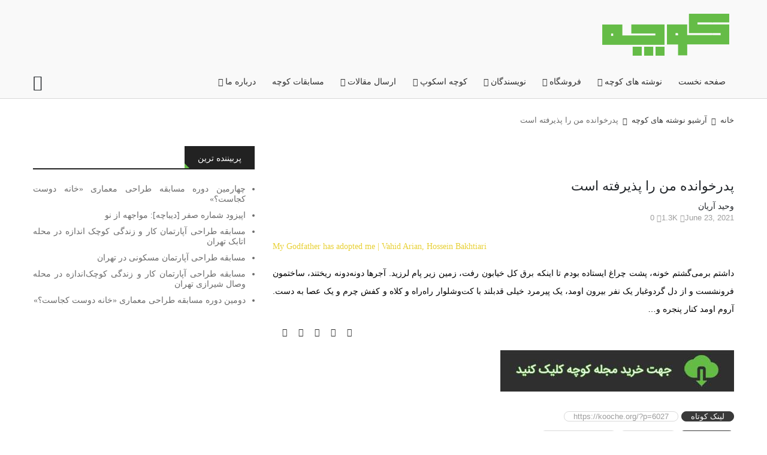

--- FILE ---
content_type: text/html; charset=UTF-8
request_url: https://koochemag.ir/2021/06/23/%D9%BE%D8%AF%D8%B1%D8%AE%D9%88%D8%A7%D9%86%D8%AF%D9%87-%D9%85%D9%86-%D8%B1%D8%A7-%D9%BE%D8%B0%DB%8C%D8%B1%D9%81%D8%AA%D9%87-%D8%A7%D8%B3%D8%AA/
body_size: 34193
content:
<!DOCTYPE html>
<html dir="rtl" lang="fa-IR">
    <head>
        <meta charset="utf-8">
<meta name="enamad" content="196648"/>
        <meta http-equiv="X-UA-Compatible" content="IE=edge">
       <meta name="samandehi" content="690182096"/>
        <meta name="viewport" content="width=device-width, initial-scale=1">
        <meta name="theme-color" content="#64bc46"/>
        <link rel="icon" href="https://kooche.org/wp-content/uploads/2019/12/cropped-کوچه-3-32x32.jpg" sizes="32x32" />
<link rel="icon" href="https://kooche.org/wp-content/uploads/2019/12/cropped-کوچه-3-192x192.jpg" sizes="192x192" />
<link rel="apple-touch-icon" href="https://kooche.org/wp-content/uploads/2019/12/cropped-کوچه-3-180x180.jpg" />
<meta name="msapplication-TileImage" content="https://kooche.org/wp-content/uploads/2019/12/cropped-کوچه-3-270x270.jpg" />
        <link rel="profile" href="https://gmpg.org/xfn/11">
        <link rel="pingback" href="https://kooche.org/xmlrpc.php">
         <meta name=\"enamad\" content=\"21504418\" /><title>پدرخوانده من را پذیرفته است - مجله کوچه باغ هنر و اندیشه</title>
<meta name='robots' content='max-image-preview:large' />
	<style>img:is([sizes="auto" i], [sizes^="auto," i]) { contain-intrinsic-size: 3000px 1500px }</style>
	

<meta name="description" content="مجله کوچه بر آن است تا با رویکرد انتقادی به شهر و معماری از منظر جامعه‌شناسی فرهنگی، هنری با رسالت «تعریف گام‌به‌گام معماری و شهر آرمانی برای انسان»، به اتکای فهم مولفه‌ها و شاخص‌های موقعیت «این‌جا- اکنون»، موضوعات مختلف را مورد تحلیل قرار دهد. در این خصوص از صاحب‌نظران و پژوهشگران در هر حوزه خواهد خواست تا دیدگاه و آرای خود را در مسیر عبور از چالش‌های پیش‌‌رو در آن موضوع مطرح نمایند."/>
<meta name="robots" content="max-snippet:-1, max-image-preview:large, max-video-preview:-1"/>
<link rel="canonical" href="https://kooche.org/2021/06/23/%d9%be%d8%af%d8%b1%d8%ae%d9%88%d8%a7%d9%86%d8%af%d9%87-%d9%85%d9%86-%d8%b1%d8%a7-%d9%be%d8%b0%db%8c%d8%b1%d9%81%d8%aa%d9%87-%d8%a7%d8%b3%d8%aa/" />
<meta property="og:locale" content="fa_IR" />
<meta property="og:type" content="article" />
<meta property="og:title" content="پدرخوانده من را پذیرفته است - مجله کوچه باغ هنر و اندیشه" />
<meta property="og:description" content="مجله کوچه بر آن است تا با رویکرد انتقادی به شهر و معماری از منظر جامعه‌شناسی فرهنگی، هنری با رسالت «تعریف گام‌به‌گام معماری و شهر آرمانی برای انسان»، به اتکای فهم مولفه‌ها و شاخص‌های موقعیت «این‌جا- اکنون»، موضوعات مختلف را مورد تحلیل قرار دهد. در این خصوص از صاحب‌نظران و پژوهشگران در هر حوزه خواهد خواست تا دیدگاه و آرای خود را در مسیر عبور از چالش‌های پیش‌‌رو در آن موضوع مطرح نمایند." />
<meta property="og:url" content="https://kooche.org/2021/06/23/%d9%be%d8%af%d8%b1%d8%ae%d9%88%d8%a7%d9%86%d8%af%d9%87-%d9%85%d9%86-%d8%b1%d8%a7-%d9%be%d8%b0%db%8c%d8%b1%d9%81%d8%aa%d9%87-%d8%a7%d8%b3%d8%aa/" />
<meta property="og:site_name" content="مجله کوچه باغ هنر و اندیشه" />
<meta property="article:tag" content="پدرخوانده" />
<meta property="article:tag" content="معمار و معماری" />
<meta property="article:section" content="آرشیو نوشته های کوچه" />
<meta property="article:published_time" content="2021-06-23T02:50:17+00:00" />
<meta property="article:modified_time" content="2021-10-05T18:26:02+00:00" />
<meta property="og:updated_time" content="2021-10-05T18:26:02+00:00" />
<meta property="og:image" content="https://kooche.org/wp-content/uploads/2021/06/05-Arian-01.jpg" />
<meta property="og:image:secure_url" content="https://kooche.org/wp-content/uploads/2021/06/05-Arian-01.jpg" />
<meta property="og:image:width" content="1200" />
<meta property="og:image:height" content="805" />
<meta name="twitter:card" content="summary_large_image" />
<meta name="twitter:description" content="مجله کوچه بر آن است تا با رویکرد انتقادی به شهر و معماری از منظر جامعه‌شناسی فرهنگی، هنری با رسالت «تعریف گام‌به‌گام معماری و شهر آرمانی برای انسان»، به اتکای فهم مولفه‌ها و شاخص‌های موقعیت «این‌جا- اکنون»، موضوعات مختلف را مورد تحلیل قرار دهد. در این خصوص از صاحب‌نظران و پژوهشگران در هر حوزه خواهد خواست تا دیدگاه و آرای خود را در مسیر عبور از چالش‌های پیش‌‌رو در آن موضوع مطرح نمایند." />
<meta name="twitter:title" content="پدرخوانده من را پذیرفته است - مجله کوچه باغ هنر و اندیشه" />
<meta name="twitter:image" content="https://kooche.org/wp-content/uploads/2021/06/05-Arian-01.jpg" />
<script type='application/ld+json' class='yoast-schema-graph yoast-schema-graph--main'>{"@context":"https://schema.org","@graph":[{"@type":"Organization","@id":"https://kooche.org/#organization","name":"\u0645\u062c\u0644\u0647 \u06a9\u0648\u0686\u0647 \u0628\u0627\u063a \u0647\u0646\u0631 \u0648 \u0627\u0646\u062f\u06cc\u0634\u0647","url":"https://kooche.org/","sameAs":["https://www.instagram.com/koochemag"],"logo":{"@type":"ImageObject","@id":"https://kooche.org/#logo","url":"https://kooche.org/wp-content/uploads/2019/12/logo-1.png","width":183,"height":100,"caption":"\u0645\u062c\u0644\u0647 \u06a9\u0648\u0686\u0647 \u0628\u0627\u063a \u0647\u0646\u0631 \u0648 \u0627\u0646\u062f\u06cc\u0634\u0647"},"image":{"@id":"https://kooche.org/#logo"}},{"@type":"WebSite","@id":"https://kooche.org/#website","url":"https://kooche.org/","name":"\u0645\u062c\u0644\u0647 \u06a9\u0648\u0686\u0647 \u0628\u0627\u063a \u0647\u0646\u0631 \u0648 \u0627\u0646\u062f\u06cc\u0634\u0647","description":"\u0645\u062c\u0644\u0647 \u06a9\u0648\u0686\u0647 \u0628\u0631 \u0622\u0646 \u0627\u0633\u062a \u062a\u0627 \u0628\u0627 \u0631\u0648\u06cc\u06a9\u0631\u062f \u0627\u0646\u062a\u0642\u0627\u062f\u06cc \u0628\u0647 \u0634\u0647\u0631 \u0648 \u0645\u0639\u0645\u0627\u0631\u06cc \u0627\u0632 \u0645\u0646\u0638\u0631 \u062c\u0627\u0645\u0639\u0647\u200c\u0634\u0646\u0627\u0633\u06cc \u0641\u0631\u0647\u0646\u06af\u06cc\u060c \u0647\u0646\u0631\u06cc \u0628\u0627 \u0631\u0633\u0627\u0644\u062a \u00ab\u062a\u0639\u0631\u06cc\u0641 \u06af\u0627\u0645\u200c\u0628\u0647\u200c\u06af\u0627\u0645 \u0645\u0639\u0645\u0627\u0631\u06cc \u0648 \u0634\u0647\u0631 \u0622\u0631\u0645\u0627\u0646\u06cc \u0628\u0631\u0627\u06cc \u0627\u0646\u0633\u0627\u0646\u00bb\u060c \u0628\u0647 \u0627\u062a\u06a9\u0627\u06cc \u0641\u0647\u0645 \u0645\u0624\u0644\u0641\u0647\u200c\u0647\u0627 \u0648 \u0634\u0627\u062e\u0635\u200c\u0647\u0627\u06cc \u0645\u0648\u0642\u0639\u06cc\u062a \u00ab\u0627\u06cc\u0646\u200c\u062c\u0627- \u0627\u06a9\u0646\u0648\u0646\u00bb\u060c \u0645\u0648\u0636\u0648\u0639\u200c\u0647\u0627\u06cc \u0645\u062e\u062a\u0644\u0641 \u0631\u0627 \u0645\u0648\u0631\u062f \u062a\u062d\u0644\u06cc\u0644 \u0642\u0631\u0627\u0631 \u062f\u0647\u062f","publisher":{"@id":"https://kooche.org/#organization"},"potentialAction":{"@type":"SearchAction","target":"https://kooche.org/?s={search_term_string}","query-input":"required name=search_term_string"}},{"@type":"ImageObject","@id":"https://kooche.org/2021/06/23/%d9%be%d8%af%d8%b1%d8%ae%d9%88%d8%a7%d9%86%d8%af%d9%87-%d9%85%d9%86-%d8%b1%d8%a7-%d9%be%d8%b0%db%8c%d8%b1%d9%81%d8%aa%d9%87-%d8%a7%d8%b3%d8%aa/#primaryimage","url":"https://kooche.org/wp-content/uploads/2021/06/05-Arian-01.jpg","width":1200,"height":805},{"@type":"WebPage","@id":"https://kooche.org/2021/06/23/%d9%be%d8%af%d8%b1%d8%ae%d9%88%d8%a7%d9%86%d8%af%d9%87-%d9%85%d9%86-%d8%b1%d8%a7-%d9%be%d8%b0%db%8c%d8%b1%d9%81%d8%aa%d9%87-%d8%a7%d8%b3%d8%aa/#webpage","url":"https://kooche.org/2021/06/23/%d9%be%d8%af%d8%b1%d8%ae%d9%88%d8%a7%d9%86%d8%af%d9%87-%d9%85%d9%86-%d8%b1%d8%a7-%d9%be%d8%b0%db%8c%d8%b1%d9%81%d8%aa%d9%87-%d8%a7%d8%b3%d8%aa/","inLanguage":"fa-IR","name":"\u067e\u062f\u0631\u062e\u0648\u0627\u0646\u062f\u0647 \u0645\u0646 \u0631\u0627 \u067e\u0630\u06cc\u0631\u0641\u062a\u0647 \u0627\u0633\u062a - \u0645\u062c\u0644\u0647 \u06a9\u0648\u0686\u0647 \u0628\u0627\u063a \u0647\u0646\u0631 \u0648 \u0627\u0646\u062f\u06cc\u0634\u0647","isPartOf":{"@id":"https://kooche.org/#website"},"primaryImageOfPage":{"@id":"https://kooche.org/2021/06/23/%d9%be%d8%af%d8%b1%d8%ae%d9%88%d8%a7%d9%86%d8%af%d9%87-%d9%85%d9%86-%d8%b1%d8%a7-%d9%be%d8%b0%db%8c%d8%b1%d9%81%d8%aa%d9%87-%d8%a7%d8%b3%d8%aa/#primaryimage"},"datePublished":"2021-06-23T02:50:17+00:00","dateModified":"2021-10-05T18:26:02+00:00","description":"\u0645\u062c\u0644\u0647 \u06a9\u0648\u0686\u0647 \u0628\u0631 \u0622\u0646 \u0627\u0633\u062a \u062a\u0627 \u0628\u0627 \u0631\u0648\u06cc\u06a9\u0631\u062f \u0627\u0646\u062a\u0642\u0627\u062f\u06cc \u0628\u0647 \u0634\u0647\u0631 \u0648 \u0645\u0639\u0645\u0627\u0631\u06cc \u0627\u0632 \u0645\u0646\u0638\u0631 \u062c\u0627\u0645\u0639\u0647\u200c\u0634\u0646\u0627\u0633\u06cc \u0641\u0631\u0647\u0646\u06af\u06cc\u060c \u0647\u0646\u0631\u06cc \u0628\u0627 \u0631\u0633\u0627\u0644\u062a \u00ab\u062a\u0639\u0631\u06cc\u0641 \u06af\u0627\u0645\u200c\u0628\u0647\u200c\u06af\u0627\u0645 \u0645\u0639\u0645\u0627\u0631\u06cc \u0648 \u0634\u0647\u0631 \u0622\u0631\u0645\u0627\u0646\u06cc \u0628\u0631\u0627\u06cc \u0627\u0646\u0633\u0627\u0646\u00bb\u060c \u0628\u0647 \u0627\u062a\u06a9\u0627\u06cc \u0641\u0647\u0645 \u0645\u0648\u0644\u0641\u0647\u200c\u0647\u0627 \u0648 \u0634\u0627\u062e\u0635\u200c\u0647\u0627\u06cc \u0645\u0648\u0642\u0639\u06cc\u062a \u00ab\u0627\u06cc\u0646\u200c\u062c\u0627- \u0627\u06a9\u0646\u0648\u0646\u00bb\u060c \u0645\u0648\u0636\u0648\u0639\u0627\u062a \u0645\u062e\u062a\u0644\u0641 \u0631\u0627 \u0645\u0648\u0631\u062f \u062a\u062d\u0644\u06cc\u0644 \u0642\u0631\u0627\u0631 \u062f\u0647\u062f. \u062f\u0631 \u0627\u06cc\u0646 \u062e\u0635\u0648\u0635 \u0627\u0632 \u0635\u0627\u062d\u0628\u200c\u0646\u0638\u0631\u0627\u0646 \u0648 \u067e\u0698\u0648\u0647\u0634\u06af\u0631\u0627\u0646 \u062f\u0631 \u0647\u0631 \u062d\u0648\u0632\u0647 \u062e\u0648\u0627\u0647\u062f \u062e\u0648\u0627\u0633\u062a \u062a\u0627 \u062f\u06cc\u062f\u06af\u0627\u0647 \u0648 \u0622\u0631\u0627\u06cc \u062e\u0648\u062f \u0631\u0627 \u062f\u0631 \u0645\u0633\u06cc\u0631 \u0639\u0628\u0648\u0631 \u0627\u0632 \u0686\u0627\u0644\u0634\u200c\u0647\u0627\u06cc \u067e\u06cc\u0634\u200c\u200c\u0631\u0648 \u062f\u0631 \u0622\u0646 \u0645\u0648\u0636\u0648\u0639 \u0645\u0637\u0631\u062d \u0646\u0645\u0627\u06cc\u0646\u062f."},{"@type":"Article","@id":"https://kooche.org/2021/06/23/%d9%be%d8%af%d8%b1%d8%ae%d9%88%d8%a7%d9%86%d8%af%d9%87-%d9%85%d9%86-%d8%b1%d8%a7-%d9%be%d8%b0%db%8c%d8%b1%d9%81%d8%aa%d9%87-%d8%a7%d8%b3%d8%aa/#article","isPartOf":{"@id":"https://kooche.org/2021/06/23/%d9%be%d8%af%d8%b1%d8%ae%d9%88%d8%a7%d9%86%d8%af%d9%87-%d9%85%d9%86-%d8%b1%d8%a7-%d9%be%d8%b0%db%8c%d8%b1%d9%81%d8%aa%d9%87-%d8%a7%d8%b3%d8%aa/#webpage"},"author":{"@id":"https://kooche.org/#/schema/person/38aa9d16fe45b4c4f5fb67c0c3fa3e35"},"headline":"\u067e\u062f\u0631\u062e\u0648\u0627\u0646\u062f\u0647 \u0645\u0646 \u0631\u0627 \u067e\u0630\u06cc\u0631\u0641\u062a\u0647 \u0627\u0633\u062a","datePublished":"2021-06-23T02:50:17+00:00","dateModified":"2021-10-05T18:26:02+00:00","commentCount":0,"mainEntityOfPage":{"@id":"https://kooche.org/2021/06/23/%d9%be%d8%af%d8%b1%d8%ae%d9%88%d8%a7%d9%86%d8%af%d9%87-%d9%85%d9%86-%d8%b1%d8%a7-%d9%be%d8%b0%db%8c%d8%b1%d9%81%d8%aa%d9%87-%d8%a7%d8%b3%d8%aa/#webpage"},"publisher":{"@id":"https://kooche.org/#organization"},"image":{"@id":"https://kooche.org/2021/06/23/%d9%be%d8%af%d8%b1%d8%ae%d9%88%d8%a7%d9%86%d8%af%d9%87-%d9%85%d9%86-%d8%b1%d8%a7-%d9%be%d8%b0%db%8c%d8%b1%d9%81%d8%aa%d9%87-%d8%a7%d8%b3%d8%aa/#primaryimage"},"keywords":"\u067e\u062f\u0631\u062e\u0648\u0627\u0646\u062f\u0647,\u0645\u0639\u0645\u0627\u0631 \u0648 \u0645\u0639\u0645\u0627\u0631\u06cc","articleSection":"\u0622\u0631\u0634\u06cc\u0648 \u0646\u0648\u0634\u062a\u0647 \u0647\u0627\u06cc \u06a9\u0648\u0686\u0647"},{"@type":["Person"],"@id":"https://kooche.org/#/schema/person/38aa9d16fe45b4c4f5fb67c0c3fa3e35","name":"\u0648\u062d\u06cc\u062f \u0622\u0631\u06cc\u0627\u0646","image":{"@type":"ImageObject","@id":"https://kooche.org/#authorlogo","url":"https://secure.gravatar.com/avatar/?s=96&d=mm&r=g","caption":"\u0648\u062d\u06cc\u062f \u0622\u0631\u06cc\u0627\u0646"},"sameAs":[]}]}</script>
<!-- / Yoast SEO Premium plugin. -->

<link rel='dns-prefetch' href='//kooche.org' />
<link rel="alternate" type="application/rss+xml" title="مجله کوچه باغ هنر و اندیشه &raquo; پدرخوانده من را پذیرفته است خوراک دیدگاه‌ها" href="https://kooche.org/2021/06/23/%d9%be%d8%af%d8%b1%d8%ae%d9%88%d8%a7%d9%86%d8%af%d9%87-%d9%85%d9%86-%d8%b1%d8%a7-%d9%be%d8%b0%db%8c%d8%b1%d9%81%d8%aa%d9%87-%d8%a7%d8%b3%d8%aa/feed/" />
<script type="text/javascript">
/* <![CDATA[ */
window._wpemojiSettings = {"baseUrl":"https:\/\/s.w.org\/images\/core\/emoji\/16.0.1\/72x72\/","ext":".png","svgUrl":"https:\/\/s.w.org\/images\/core\/emoji\/16.0.1\/svg\/","svgExt":".svg","source":{"concatemoji":"https:\/\/kooche.org\/wp-includes\/js\/wp-emoji-release.min.js?ver=957f25d487e7a0ced173f6a6356ee2ce"}};
/*! This file is auto-generated */
!function(s,n){var o,i,e;function c(e){try{var t={supportTests:e,timestamp:(new Date).valueOf()};sessionStorage.setItem(o,JSON.stringify(t))}catch(e){}}function p(e,t,n){e.clearRect(0,0,e.canvas.width,e.canvas.height),e.fillText(t,0,0);var t=new Uint32Array(e.getImageData(0,0,e.canvas.width,e.canvas.height).data),a=(e.clearRect(0,0,e.canvas.width,e.canvas.height),e.fillText(n,0,0),new Uint32Array(e.getImageData(0,0,e.canvas.width,e.canvas.height).data));return t.every(function(e,t){return e===a[t]})}function u(e,t){e.clearRect(0,0,e.canvas.width,e.canvas.height),e.fillText(t,0,0);for(var n=e.getImageData(16,16,1,1),a=0;a<n.data.length;a++)if(0!==n.data[a])return!1;return!0}function f(e,t,n,a){switch(t){case"flag":return n(e,"\ud83c\udff3\ufe0f\u200d\u26a7\ufe0f","\ud83c\udff3\ufe0f\u200b\u26a7\ufe0f")?!1:!n(e,"\ud83c\udde8\ud83c\uddf6","\ud83c\udde8\u200b\ud83c\uddf6")&&!n(e,"\ud83c\udff4\udb40\udc67\udb40\udc62\udb40\udc65\udb40\udc6e\udb40\udc67\udb40\udc7f","\ud83c\udff4\u200b\udb40\udc67\u200b\udb40\udc62\u200b\udb40\udc65\u200b\udb40\udc6e\u200b\udb40\udc67\u200b\udb40\udc7f");case"emoji":return!a(e,"\ud83e\udedf")}return!1}function g(e,t,n,a){var r="undefined"!=typeof WorkerGlobalScope&&self instanceof WorkerGlobalScope?new OffscreenCanvas(300,150):s.createElement("canvas"),o=r.getContext("2d",{willReadFrequently:!0}),i=(o.textBaseline="top",o.font="600 32px Arial",{});return e.forEach(function(e){i[e]=t(o,e,n,a)}),i}function t(e){var t=s.createElement("script");t.src=e,t.defer=!0,s.head.appendChild(t)}"undefined"!=typeof Promise&&(o="wpEmojiSettingsSupports",i=["flag","emoji"],n.supports={everything:!0,everythingExceptFlag:!0},e=new Promise(function(e){s.addEventListener("DOMContentLoaded",e,{once:!0})}),new Promise(function(t){var n=function(){try{var e=JSON.parse(sessionStorage.getItem(o));if("object"==typeof e&&"number"==typeof e.timestamp&&(new Date).valueOf()<e.timestamp+604800&&"object"==typeof e.supportTests)return e.supportTests}catch(e){}return null}();if(!n){if("undefined"!=typeof Worker&&"undefined"!=typeof OffscreenCanvas&&"undefined"!=typeof URL&&URL.createObjectURL&&"undefined"!=typeof Blob)try{var e="postMessage("+g.toString()+"("+[JSON.stringify(i),f.toString(),p.toString(),u.toString()].join(",")+"));",a=new Blob([e],{type:"text/javascript"}),r=new Worker(URL.createObjectURL(a),{name:"wpTestEmojiSupports"});return void(r.onmessage=function(e){c(n=e.data),r.terminate(),t(n)})}catch(e){}c(n=g(i,f,p,u))}t(n)}).then(function(e){for(var t in e)n.supports[t]=e[t],n.supports.everything=n.supports.everything&&n.supports[t],"flag"!==t&&(n.supports.everythingExceptFlag=n.supports.everythingExceptFlag&&n.supports[t]);n.supports.everythingExceptFlag=n.supports.everythingExceptFlag&&!n.supports.flag,n.DOMReady=!1,n.readyCallback=function(){n.DOMReady=!0}}).then(function(){return e}).then(function(){var e;n.supports.everything||(n.readyCallback(),(e=n.source||{}).concatemoji?t(e.concatemoji):e.wpemoji&&e.twemoji&&(t(e.twemoji),t(e.wpemoji)))}))}((window,document),window._wpemojiSettings);
/* ]]> */
</script>
<style id='wp-emoji-styles-inline-css' type='text/css'>

	img.wp-smiley, img.emoji {
		display: inline !important;
		border: none !important;
		box-shadow: none !important;
		height: 1em !important;
		width: 1em !important;
		margin: 0 0.07em !important;
		vertical-align: -0.1em !important;
		background: none !important;
		padding: 0 !important;
	}
</style>
<link rel='stylesheet' id='wp-block-library-rtl-css' href='https://kooche.org/wp-includes/css/dist/block-library/style-rtl.min.css?ver=957f25d487e7a0ced173f6a6356ee2ce' type='text/css' media='all' />
<style id='classic-theme-styles-inline-css' type='text/css'>
/*! This file is auto-generated */
.wp-block-button__link{color:#fff;background-color:#32373c;border-radius:9999px;box-shadow:none;text-decoration:none;padding:calc(.667em + 2px) calc(1.333em + 2px);font-size:1.125em}.wp-block-file__button{background:#32373c;color:#fff;text-decoration:none}
</style>
<link rel='stylesheet' id='bplugins-plyrio-css' href='https://kooche.org/wp-content/plugins/html5-video-player/public/css/h5vp.css?ver=2.5.38' type='text/css' media='all' />
<link rel='stylesheet' id='html5-player-video-style-css' href='https://kooche.org/wp-content/plugins/html5-video-player/dist/frontend.css?ver=2.5.38' type='text/css' media='all' />
<style id='global-styles-inline-css' type='text/css'>
:root{--wp--preset--aspect-ratio--square: 1;--wp--preset--aspect-ratio--4-3: 4/3;--wp--preset--aspect-ratio--3-4: 3/4;--wp--preset--aspect-ratio--3-2: 3/2;--wp--preset--aspect-ratio--2-3: 2/3;--wp--preset--aspect-ratio--16-9: 16/9;--wp--preset--aspect-ratio--9-16: 9/16;--wp--preset--color--black: #000000;--wp--preset--color--cyan-bluish-gray: #abb8c3;--wp--preset--color--white: #ffffff;--wp--preset--color--pale-pink: #f78da7;--wp--preset--color--vivid-red: #cf2e2e;--wp--preset--color--luminous-vivid-orange: #ff6900;--wp--preset--color--luminous-vivid-amber: #fcb900;--wp--preset--color--light-green-cyan: #7bdcb5;--wp--preset--color--vivid-green-cyan: #00d084;--wp--preset--color--pale-cyan-blue: #8ed1fc;--wp--preset--color--vivid-cyan-blue: #0693e3;--wp--preset--color--vivid-purple: #9b51e0;--wp--preset--gradient--vivid-cyan-blue-to-vivid-purple: linear-gradient(135deg,rgba(6,147,227,1) 0%,rgb(155,81,224) 100%);--wp--preset--gradient--light-green-cyan-to-vivid-green-cyan: linear-gradient(135deg,rgb(122,220,180) 0%,rgb(0,208,130) 100%);--wp--preset--gradient--luminous-vivid-amber-to-luminous-vivid-orange: linear-gradient(135deg,rgba(252,185,0,1) 0%,rgba(255,105,0,1) 100%);--wp--preset--gradient--luminous-vivid-orange-to-vivid-red: linear-gradient(135deg,rgba(255,105,0,1) 0%,rgb(207,46,46) 100%);--wp--preset--gradient--very-light-gray-to-cyan-bluish-gray: linear-gradient(135deg,rgb(238,238,238) 0%,rgb(169,184,195) 100%);--wp--preset--gradient--cool-to-warm-spectrum: linear-gradient(135deg,rgb(74,234,220) 0%,rgb(151,120,209) 20%,rgb(207,42,186) 40%,rgb(238,44,130) 60%,rgb(251,105,98) 80%,rgb(254,248,76) 100%);--wp--preset--gradient--blush-light-purple: linear-gradient(135deg,rgb(255,206,236) 0%,rgb(152,150,240) 100%);--wp--preset--gradient--blush-bordeaux: linear-gradient(135deg,rgb(254,205,165) 0%,rgb(254,45,45) 50%,rgb(107,0,62) 100%);--wp--preset--gradient--luminous-dusk: linear-gradient(135deg,rgb(255,203,112) 0%,rgb(199,81,192) 50%,rgb(65,88,208) 100%);--wp--preset--gradient--pale-ocean: linear-gradient(135deg,rgb(255,245,203) 0%,rgb(182,227,212) 50%,rgb(51,167,181) 100%);--wp--preset--gradient--electric-grass: linear-gradient(135deg,rgb(202,248,128) 0%,rgb(113,206,126) 100%);--wp--preset--gradient--midnight: linear-gradient(135deg,rgb(2,3,129) 0%,rgb(40,116,252) 100%);--wp--preset--font-size--small: 13px;--wp--preset--font-size--medium: 20px;--wp--preset--font-size--large: 36px;--wp--preset--font-size--x-large: 42px;--wp--preset--font-family--inter: "Inter", sans-serif;--wp--preset--font-family--cardo: Cardo;--wp--preset--spacing--20: 0.44rem;--wp--preset--spacing--30: 0.67rem;--wp--preset--spacing--40: 1rem;--wp--preset--spacing--50: 1.5rem;--wp--preset--spacing--60: 2.25rem;--wp--preset--spacing--70: 3.38rem;--wp--preset--spacing--80: 5.06rem;--wp--preset--shadow--natural: 6px 6px 9px rgba(0, 0, 0, 0.2);--wp--preset--shadow--deep: 12px 12px 50px rgba(0, 0, 0, 0.4);--wp--preset--shadow--sharp: 6px 6px 0px rgba(0, 0, 0, 0.2);--wp--preset--shadow--outlined: 6px 6px 0px -3px rgba(255, 255, 255, 1), 6px 6px rgba(0, 0, 0, 1);--wp--preset--shadow--crisp: 6px 6px 0px rgba(0, 0, 0, 1);}:where(.is-layout-flex){gap: 0.5em;}:where(.is-layout-grid){gap: 0.5em;}body .is-layout-flex{display: flex;}.is-layout-flex{flex-wrap: wrap;align-items: center;}.is-layout-flex > :is(*, div){margin: 0;}body .is-layout-grid{display: grid;}.is-layout-grid > :is(*, div){margin: 0;}:where(.wp-block-columns.is-layout-flex){gap: 2em;}:where(.wp-block-columns.is-layout-grid){gap: 2em;}:where(.wp-block-post-template.is-layout-flex){gap: 1.25em;}:where(.wp-block-post-template.is-layout-grid){gap: 1.25em;}.has-black-color{color: var(--wp--preset--color--black) !important;}.has-cyan-bluish-gray-color{color: var(--wp--preset--color--cyan-bluish-gray) !important;}.has-white-color{color: var(--wp--preset--color--white) !important;}.has-pale-pink-color{color: var(--wp--preset--color--pale-pink) !important;}.has-vivid-red-color{color: var(--wp--preset--color--vivid-red) !important;}.has-luminous-vivid-orange-color{color: var(--wp--preset--color--luminous-vivid-orange) !important;}.has-luminous-vivid-amber-color{color: var(--wp--preset--color--luminous-vivid-amber) !important;}.has-light-green-cyan-color{color: var(--wp--preset--color--light-green-cyan) !important;}.has-vivid-green-cyan-color{color: var(--wp--preset--color--vivid-green-cyan) !important;}.has-pale-cyan-blue-color{color: var(--wp--preset--color--pale-cyan-blue) !important;}.has-vivid-cyan-blue-color{color: var(--wp--preset--color--vivid-cyan-blue) !important;}.has-vivid-purple-color{color: var(--wp--preset--color--vivid-purple) !important;}.has-black-background-color{background-color: var(--wp--preset--color--black) !important;}.has-cyan-bluish-gray-background-color{background-color: var(--wp--preset--color--cyan-bluish-gray) !important;}.has-white-background-color{background-color: var(--wp--preset--color--white) !important;}.has-pale-pink-background-color{background-color: var(--wp--preset--color--pale-pink) !important;}.has-vivid-red-background-color{background-color: var(--wp--preset--color--vivid-red) !important;}.has-luminous-vivid-orange-background-color{background-color: var(--wp--preset--color--luminous-vivid-orange) !important;}.has-luminous-vivid-amber-background-color{background-color: var(--wp--preset--color--luminous-vivid-amber) !important;}.has-light-green-cyan-background-color{background-color: var(--wp--preset--color--light-green-cyan) !important;}.has-vivid-green-cyan-background-color{background-color: var(--wp--preset--color--vivid-green-cyan) !important;}.has-pale-cyan-blue-background-color{background-color: var(--wp--preset--color--pale-cyan-blue) !important;}.has-vivid-cyan-blue-background-color{background-color: var(--wp--preset--color--vivid-cyan-blue) !important;}.has-vivid-purple-background-color{background-color: var(--wp--preset--color--vivid-purple) !important;}.has-black-border-color{border-color: var(--wp--preset--color--black) !important;}.has-cyan-bluish-gray-border-color{border-color: var(--wp--preset--color--cyan-bluish-gray) !important;}.has-white-border-color{border-color: var(--wp--preset--color--white) !important;}.has-pale-pink-border-color{border-color: var(--wp--preset--color--pale-pink) !important;}.has-vivid-red-border-color{border-color: var(--wp--preset--color--vivid-red) !important;}.has-luminous-vivid-orange-border-color{border-color: var(--wp--preset--color--luminous-vivid-orange) !important;}.has-luminous-vivid-amber-border-color{border-color: var(--wp--preset--color--luminous-vivid-amber) !important;}.has-light-green-cyan-border-color{border-color: var(--wp--preset--color--light-green-cyan) !important;}.has-vivid-green-cyan-border-color{border-color: var(--wp--preset--color--vivid-green-cyan) !important;}.has-pale-cyan-blue-border-color{border-color: var(--wp--preset--color--pale-cyan-blue) !important;}.has-vivid-cyan-blue-border-color{border-color: var(--wp--preset--color--vivid-cyan-blue) !important;}.has-vivid-purple-border-color{border-color: var(--wp--preset--color--vivid-purple) !important;}.has-vivid-cyan-blue-to-vivid-purple-gradient-background{background: var(--wp--preset--gradient--vivid-cyan-blue-to-vivid-purple) !important;}.has-light-green-cyan-to-vivid-green-cyan-gradient-background{background: var(--wp--preset--gradient--light-green-cyan-to-vivid-green-cyan) !important;}.has-luminous-vivid-amber-to-luminous-vivid-orange-gradient-background{background: var(--wp--preset--gradient--luminous-vivid-amber-to-luminous-vivid-orange) !important;}.has-luminous-vivid-orange-to-vivid-red-gradient-background{background: var(--wp--preset--gradient--luminous-vivid-orange-to-vivid-red) !important;}.has-very-light-gray-to-cyan-bluish-gray-gradient-background{background: var(--wp--preset--gradient--very-light-gray-to-cyan-bluish-gray) !important;}.has-cool-to-warm-spectrum-gradient-background{background: var(--wp--preset--gradient--cool-to-warm-spectrum) !important;}.has-blush-light-purple-gradient-background{background: var(--wp--preset--gradient--blush-light-purple) !important;}.has-blush-bordeaux-gradient-background{background: var(--wp--preset--gradient--blush-bordeaux) !important;}.has-luminous-dusk-gradient-background{background: var(--wp--preset--gradient--luminous-dusk) !important;}.has-pale-ocean-gradient-background{background: var(--wp--preset--gradient--pale-ocean) !important;}.has-electric-grass-gradient-background{background: var(--wp--preset--gradient--electric-grass) !important;}.has-midnight-gradient-background{background: var(--wp--preset--gradient--midnight) !important;}.has-small-font-size{font-size: var(--wp--preset--font-size--small) !important;}.has-medium-font-size{font-size: var(--wp--preset--font-size--medium) !important;}.has-large-font-size{font-size: var(--wp--preset--font-size--large) !important;}.has-x-large-font-size{font-size: var(--wp--preset--font-size--x-large) !important;}
:where(.wp-block-post-template.is-layout-flex){gap: 1.25em;}:where(.wp-block-post-template.is-layout-grid){gap: 1.25em;}
:where(.wp-block-columns.is-layout-flex){gap: 2em;}:where(.wp-block-columns.is-layout-grid){gap: 2em;}
:root :where(.wp-block-pullquote){font-size: 1.5em;line-height: 1.6;}
</style>
<link rel='stylesheet' id='contact-form-7-css' href='https://kooche.org/wp-content/plugins/contact-form-7/includes/css/styles.css?ver=5.9.8' type='text/css' media='all' />
<link rel='stylesheet' id='contact-form-7-rtl-css' href='https://kooche.org/wp-content/plugins/contact-form-7/includes/css/styles-rtl.css?ver=5.9.8' type='text/css' media='all' />
<link rel='stylesheet' id='plyr-css-css' href='https://kooche.org/wp-content/plugins/easy-video-player/lib/plyr.css?ver=957f25d487e7a0ced173f6a6356ee2ce' type='text/css' media='all' />
<link rel='stylesheet' id='iran-agency-map-style-css' href='https://kooche.org/wp-content/plugins/iran-agency-map/includes/../public/css/iam-style.css?ver=957f25d487e7a0ced173f6a6356ee2ce' type='text/css' media='all' />
<link rel='stylesheet' id='woocommerce-layout-rtl-css' href='https://kooche.org/wp-content/plugins/woocommerce/assets/css/woocommerce-layout-rtl.css?ver=9.2.1' type='text/css' media='all' />
<link rel='stylesheet' id='woocommerce-smallscreen-rtl-css' href='https://kooche.org/wp-content/plugins/woocommerce/assets/css/woocommerce-smallscreen-rtl.css?ver=9.2.1' type='text/css' media='only screen and (max-width: 768px)' />
<link rel='stylesheet' id='woocommerce-general-rtl-css' href='https://kooche.org/wp-content/plugins/woocommerce/assets/css/woocommerce-rtl.css?ver=9.2.1' type='text/css' media='all' />
<style id='woocommerce-inline-inline-css' type='text/css'>
.woocommerce form .form-row .required { visibility: visible; }
</style>
<link rel='stylesheet' id='mix-css-css' href='https://kooche.org/wp-content/themes/koochemag/assets/css/mix-css.css' type='text/css' media='all' />
<link rel='stylesheet' id='style-css' href='https://kooche.org/wp-content/themes/koochemag/style.css' type='text/css' media='all' />
<style id='style-inline-css' type='text/css'>
.yt-box-logo img {max-height:100px; }.yt-block_inner.style-2 ul li, .yt-block_inner[class*="style-"] ul li:hover a, .yt-block_inner.style-1 ul li:hover,.yt-default-nav ul li:hover > a, #post-comments .box-content-comments article .reply:hover a,.yt-metabar-sections .yt-border-fi:hover, .yt-metabar-sections .yt-border-fi.current,.yt-dropdown-handel.current, .yt-single-post-1 .yt-meta-bar .item-meta > .yt-alert-like,.yt-sub-footer .container .yt-designer a, #post-comments .logged-in-as a,.yt-block-timeline .timeline_top_icon span, .recentcomments, .recentcomments > span, .recentcomments > span > a,.yt-box-tab .yt_tab_handel.current a, .box_pullquote, .yt-single-post-content a,.yt-hot-trends:hover .yt-border-fi, a:not(.post-tags-item-title):not(.pl_feature_color):not(.page-numbers):hover, .yt_mega_menu .menu-item.current > a,.yt-single-post-1 .yt-meta-bar .item-meta:hover a, .yt-single-post-1 .yt-meta-bar .item-meta:hover *,.yt-single-post-1 .yt-meta-bar i.fi-heart, .yt-single-post-1 .yt-meta-bar .item-meta:hover,.yt-metabar-sections a:hover, .tags-links > a:hover, .yt-metabar-sections .yt-border-fi:hover, .yt-hot-trends:hover > a, .yt-hot-trends:hover .yt-border-fi {color:#64bc46 !important; } #wpadminbar .ab-item:hover {color:#00b9eb !important;}.yt-single-post-content a:hover,.header-style-mix-5 .yt-default-nav > ul > li.current-menu-item:hover > a {color:#478632 !important; }.yt-block_inner.style-2 ul li:hover, .tags-links a:hover,.yt-short-url a:hover, .yt-source-post a:hover,.standard-page-number .page-numbers.current, .yt_block_wrap .tagcloud a:hover, .standard-page-number .page-numbers.next:hover, .standard-page-number .page-numbers.prev:hover,.yt-single-post-1 .yt-meta-bar .item-meta:first-child:hover, .yt-single-post-1 .yt-meta-bar .item-meta:first-child:hover,.yt-download-box .inside a:hover, .pl_item_download:hover,#post-comments .comment-list .bypostauthor > article, #post-comments .box-content-comments article .reply:hover,.yt-single-post-1 .yt-meta-bar .item-meta:hover, .tags-links > a:hover,.yt-metabar-sections .yt-border-fi:hover, .yt-metabar-sections .yt-border-fi.current, .yt-hot-trends:hover .yt-border-fi,.yt-dropdown-border, .yt-area-notification-post, .yt-metabar-sections-mob .yt-hot-trends .yt-dropdown-content, .yt-hot-trends:hover, .yt-reviews-box .yt-item-bar > span {border:1px solid #64bc46; }.pl_item_download:hover .box-item-download-head {border-bottom:1px solid #64bc46; } .standard-page-number .page-numbers.current, .standard-page-number .page-numbers.next:hover, .standard-page-number .page-numbers.prev:hover, .yt-playlist-items .yt-video-item.current,.yt-post_notification i::after, #wp-calendar caption, #wp-calendar thead tr, .yt-block-timeline .timeline_top_icon span:last-child, .yt-block-timeline .timeline_top_icon span:last-child::before,.yt-block-timeline .timeline_content .timeline-item:hover::before, .yt-cgreen_bg_color, .yt-single-post-content th, .yt-reviews-box .yt-item-bar, .yt-last-posts_timeline .yt-module-item:hover .yt-date-item span, .back-to-top.show:hover, .yt-tab-three .yt-module-item:hover span, input[type="submit"]:not(#yt-searchsubmit), .yt-last-posts_timeline .yt-module-item:hover::before, .block-title-wrap.style-3 .yt-title-fancy::after, .block-title-wrap.style-5::before, .pl_loading_ajax #box {background-color:#64bc46 !important; }.yt-block-timeline .timeline_content .timeline-item:hover::before {box-shadow:0px 0px 0px 2px #64bc46; }.header-style-mix-5 .yt-default-nav > ul > li.current-menu-item > a { background-color:#64bc46; } .circle{stroke:#64bc46; } .yt-tab-three .yt-module-item:hover span:nth-child(1)::after{border-color:#64bc46 transparent transparent transparent; }.yt-single-post-content a::before, input[type="submit"]:not(#yt-searchsubmit):hover, .yt-last-posts_timeline .yt-module-item:hover .yt-date-item span:nth-child(1), .yt-playlist-panel .yt-playlist-items .yt-video-item:not(.current):hover {background-color:#478632 !important; }.yt-single-post-content th {border-color:#478632 !important; }.yt-last-posts_timeline .yt-module-item:hover .yt-date-item span:nth-child(1)::after {border-color:#478632 transparent transparent transparent !important; }.block-title-wrap.style-2 {border-bottom:2px solid #64bc46 !important; }.yt-last-posts_timeline .yt-module-item:hover::before{box-shadow:0px 0px 0px 2px #64bc46 !important;}.yt-title-fancy::before, .yt-metabar-sections-mob .yt-hot-trends .yt-dropdown-content::after,.yt-post-fancy_plus *, .yt-dropdown-border::after {border-color:transparent transparent transparent #64bc46 !important;}.block-title-wrap.style-2 .yt-title-fancy::before,.block-title-wrap.style-3 .yt-title-fancy::before {border-color:transparent #64bc46 transparent transparent !important;}.yt_block_wrap:not(.yt-blog-grid), .yt-main-content, .yt_block_wrap .yt-breaking, #breadcrumbs { background:#ffffff; }.yt-radius, #calendar_wrap { -webkit-border-radius:3px;-moz-border-radius:3px;border-radius:3px; }.yt_block_wrap, .yt-main-content, #breadcrumbs,.yt-box-tab, .yt-post-switch, .box-related, .comments-area { -webkit-border-radius:0px !important;-moz-border-radius:0px !important;border-radius:0px !important; }.yt-post-fancy {-webkit-border-radius:0px 0px 0px 0 !important;-moz-border-radius:0px 0px 0px 0!important;border-radius:0px 0px 0px 0 !important;} body { background:#ffffff; }body { background:#ffffff; }.pl_feature_color_3063:not(.style-2):not(.style-3), .pl_feature_page_color_3063 .box_pullquote,.yt-module-thumb .pl_feature_color_3063:not(.style-2):not(.style-3) { color:#1cafaf !important; }.pl_feature_color_3063:not(.style-2):not(.style-3):hover,.pl_feature_page_color_3063 .header-style-mix-5 .yt-default-nav > ul > li.current-menu-item:hover > a { color :#147D7D !important; }.pl_feature_color_3063.style-2, .pl_feature_color_3063.style-3 { background:#1cafaf !important; }.pl_feature_color_3063.style-2:hover, .pl_feature_color_3063.style-3:hover { background:#147D7D !important; }.archive.category.pl_feature_page_color_3063 a:not(.pl_feature_color):not(.page-numbers):hover{color:#1cafaf !important; }.pl_feature_page_color_3063 .header-style-mix-5 .yt-default-nav > ul > li.current-menu-item > a { background-color:#1cafaf !important; }.pl_feature_color_3063.style-3::before {border-color:transparent #1cafaf transparent transparent !important; }.pl_feature_color_3063.style-3:hover::before {border-color:transparent #147D7D transparent transparent !important; }.yt-post-review_reviews_color_3063 .yt-reviews-ring .circle { stroke:#1cafaf !important;}salam3063.pl_feature_color_3063:not(.style-2):not(.style-3), .pl_feature_page_color_3063 .box_pullquote,.yt-module-thumb .pl_feature_color_3063:not(.style-2):not(.style-3) { color:#1cafaf !important; }.pl_feature_color_3063:not(.style-2):not(.style-3):hover,.pl_feature_page_color_3063 .header-style-mix-5 .yt-default-nav > ul > li.current-menu-item:hover > a { color :#147D7D !important; }.pl_feature_color_3063.style-2, .pl_feature_color_3063.style-3 { background:#1cafaf !important; }.pl_feature_color_3063.style-2:hover, .pl_feature_color_3063.style-3:hover { background:#147D7D !important; }.archive.category.pl_feature_page_color_3063 a:not(.pl_feature_color):not(.page-numbers):hover{color:#1cafaf !important; }.pl_feature_page_color_3063 .header-style-mix-5 .yt-default-nav > ul > li.current-menu-item > a { background-color:#1cafaf !important; }.pl_feature_color_3063.style-3::before {border-color:transparent #1cafaf transparent transparent !important; }.pl_feature_color_3063.style-3:hover::before {border-color:transparent #147D7D transparent transparent !important; }.yt-post-review_reviews_color_3063 .yt-reviews-ring .circle { stroke:#1cafaf !important;}.cat-item-3063 { background:-moz-linear-gradient(to right, #1cafaf, #147D7D) !important;background:-webkit-gradient(to right, #1cafaf, #147D7D) !important;background:-webkit-linear-gradient(to right, #1cafaf, #147D7D) !important;background:-o-linear-gradient(to right, #1cafaf, #147D7D) !important;background:-ms-linear-gradient(to right, #1cafaf, #147D7D) !important;background:linear-gradient(to right, #1cafaf, #147D7D) !important;}.pl_feature_page_color_3063 input[type="submit"]:not(#yt-searchsubmit), .pl_feature_page_color_3063 #wp-calendar caption, .archive.category.pl_feature_page_color_3063 .yt-tab-three .yt-module-item:hover span, .pl_feature_reviews_color_3063,.pl_feature_page_color_3063 #wp-calendar thead tr,.pl_feature_page_color_3063 .yt-single-post-content th,.pl_feature_page_color_3063 .yt-single-post-content a::before {background:#1cafaf !important;}.pl_feature_page_color_3063 input[type="submit"]:not(#yt-searchsubmit):hover {background:#147D7D !important;}.archive.category.pl_feature_page_color_3063 .yt-tab-three .yt-module-item:hover span:nth-child(1)::after { border-color:#1cafaf transparent transparent transparent;} .pl_feature_page_color_3063 #post-comments .logged-in-as a,.pl_feature_page_color_3063 .yt-block_inner.style-2 ul li,.pl_feature_page_color_3063 .yt-block_inner.style-2 ul li:hover a,.pl_feature_page_color_3063 .yt-default-nav ul li:hover > a,.pl_feature_page_color_3063 .yt_mega_menu .menu-item.current > a,.pl_feature_page_color_3063 a:not(.pl_feature_color):not(.page-numbers):not(.post-tags-item-title):hover,.pl_feature_page_color_3063 .recentcomments,.pl_feature_page_color_3063 .recentcomments > span,.pl_feature_page_color_3063 .recentcomments > span a,.pl_feature_page_color_3063 .yt-single-post-content a:not(.yt_tab_handel_link),.pl_feature_page_color_3063 .yt-meta-bar .item-meta:hover *, .pl_feature_page_color_3063 .yt-meta-bar .item-meta > .yt-alert-like , .pl_feature_page_color_3063 .yt-meta-bar .item-meta i.fi-heart, .pl_feature_page_color_3063 .yt-meta-bar .item-meta:hover, .pl_feature_page_color_3063 .post-tags a:not(.post-tags-item-title):hover,.pl_feature_page_color_3063 .yt-block_inner.style-1 li:hover a:not(.pl_feature_color),.pl_feature_page_color_3063 .yt-block_inner.style-1 ul li:not(.pl_feature_color):hover{color:#1cafaf !important;}.pl_feature_page_color_3063 #post-comments .logged-in-as a:hover {color:#147D7D !important;}.pl_feature_page_color_3063 .pl_item_download:hover,.pl_feature_page_color_3063 .yt-block_inner.style-2 ul li:hover,.pl_feature_page_color_3063 .post-tags a:not(.post-tags-item-title):hover,.pl_feature_page_color_3063 .yt-source-post a:hover,.pl_feature_page_color_3063 .yt_block_wrap .tagcloud a:hover,.pl_feature_page_color_3063 .yt-short-url a:hover,.pl_feature_page_color_3063 .yt-download-box .inside a:hover,.pl_feature_page_color_3063 .yt-meta-bar .item-meta:hover {border:1px solid #1cafaf !important;}.pl_feature_page_color_3063 .pl_item_download:hover .box-item-download-head {border-bottom:1px solid #1cafaf !important;}.pl_feature_page_color_3063 .yt-metabar-sections a:hover {color:#1cafaf !important;}.pl_feature_page_color_3063 .yt-single-post-content th {border-color:#147D7D !important;} .pl_feature_color_74:not(.style-2):not(.style-3), .pl_feature_page_color_74 .box_pullquote,.yt-module-thumb .pl_feature_color_74:not(.style-2):not(.style-3) { color:#ff6f61 !important; }.pl_feature_color_74:not(.style-2):not(.style-3):hover,.pl_feature_page_color_74 .header-style-mix-5 .yt-default-nav > ul > li.current-menu-item:hover > a { color :#B64F45 !important; }.pl_feature_color_74.style-2, .pl_feature_color_74.style-3 { background:#ff6f61 !important; }.pl_feature_color_74.style-2:hover, .pl_feature_color_74.style-3:hover { background:#B64F45 !important; }.archive.category.pl_feature_page_color_74 a:not(.pl_feature_color):not(.page-numbers):hover{color:#ff6f61 !important; }.pl_feature_page_color_74 .header-style-mix-5 .yt-default-nav > ul > li.current-menu-item > a { background-color:#ff6f61 !important; }.pl_feature_color_74.style-3::before {border-color:transparent #ff6f61 transparent transparent !important; }.pl_feature_color_74.style-3:hover::before {border-color:transparent #B64F45 transparent transparent !important; }.yt-post-review_reviews_color_74 .yt-reviews-ring .circle { stroke:#ff6f61 !important;}salam74.pl_feature_color_74:not(.style-2):not(.style-3), .pl_feature_page_color_74 .box_pullquote,.yt-module-thumb .pl_feature_color_74:not(.style-2):not(.style-3) { color:#ff6f61 !important; }.pl_feature_color_74:not(.style-2):not(.style-3):hover,.pl_feature_page_color_74 .header-style-mix-5 .yt-default-nav > ul > li.current-menu-item:hover > a { color :#B64F45 !important; }.pl_feature_color_74.style-2, .pl_feature_color_74.style-3 { background:#ff6f61 !important; }.pl_feature_color_74.style-2:hover, .pl_feature_color_74.style-3:hover { background:#B64F45 !important; }.archive.category.pl_feature_page_color_74 a:not(.pl_feature_color):not(.page-numbers):hover{color:#ff6f61 !important; }.pl_feature_page_color_74 .header-style-mix-5 .yt-default-nav > ul > li.current-menu-item > a { background-color:#ff6f61 !important; }.pl_feature_color_74.style-3::before {border-color:transparent #ff6f61 transparent transparent !important; }.pl_feature_color_74.style-3:hover::before {border-color:transparent #B64F45 transparent transparent !important; }.yt-post-review_reviews_color_74 .yt-reviews-ring .circle { stroke:#ff6f61 !important;}.cat-item-74 { background:-moz-linear-gradient(to right, #ff6f61, #B64F45) !important;background:-webkit-gradient(to right, #ff6f61, #B64F45) !important;background:-webkit-linear-gradient(to right, #ff6f61, #B64F45) !important;background:-o-linear-gradient(to right, #ff6f61, #B64F45) !important;background:-ms-linear-gradient(to right, #ff6f61, #B64F45) !important;background:linear-gradient(to right, #ff6f61, #B64F45) !important;}.pl_feature_page_color_74 input[type="submit"]:not(#yt-searchsubmit), .pl_feature_page_color_74 #wp-calendar caption, .archive.category.pl_feature_page_color_74 .yt-tab-three .yt-module-item:hover span, .pl_feature_reviews_color_74,.pl_feature_page_color_74 #wp-calendar thead tr,.pl_feature_page_color_74 .yt-single-post-content th,.pl_feature_page_color_74 .yt-single-post-content a::before {background:#ff6f61 !important;}.pl_feature_page_color_74 input[type="submit"]:not(#yt-searchsubmit):hover {background:#B64F45 !important;}.archive.category.pl_feature_page_color_74 .yt-tab-three .yt-module-item:hover span:nth-child(1)::after { border-color:#ff6f61 transparent transparent transparent;} .pl_feature_page_color_74 #post-comments .logged-in-as a,.pl_feature_page_color_74 .yt-block_inner.style-2 ul li,.pl_feature_page_color_74 .yt-block_inner.style-2 ul li:hover a,.pl_feature_page_color_74 .yt-default-nav ul li:hover > a,.pl_feature_page_color_74 .yt_mega_menu .menu-item.current > a,.pl_feature_page_color_74 a:not(.pl_feature_color):not(.page-numbers):not(.post-tags-item-title):hover,.pl_feature_page_color_74 .recentcomments,.pl_feature_page_color_74 .recentcomments > span,.pl_feature_page_color_74 .recentcomments > span a,.pl_feature_page_color_74 .yt-single-post-content a:not(.yt_tab_handel_link),.pl_feature_page_color_74 .yt-meta-bar .item-meta:hover *, .pl_feature_page_color_74 .yt-meta-bar .item-meta > .yt-alert-like , .pl_feature_page_color_74 .yt-meta-bar .item-meta i.fi-heart, .pl_feature_page_color_74 .yt-meta-bar .item-meta:hover, .pl_feature_page_color_74 .post-tags a:not(.post-tags-item-title):hover,.pl_feature_page_color_74 .yt-block_inner.style-1 li:hover a:not(.pl_feature_color),.pl_feature_page_color_74 .yt-block_inner.style-1 ul li:not(.pl_feature_color):hover{color:#ff6f61 !important;}.pl_feature_page_color_74 #post-comments .logged-in-as a:hover {color:#B64F45 !important;}.pl_feature_page_color_74 .pl_item_download:hover,.pl_feature_page_color_74 .yt-block_inner.style-2 ul li:hover,.pl_feature_page_color_74 .post-tags a:not(.post-tags-item-title):hover,.pl_feature_page_color_74 .yt-source-post a:hover,.pl_feature_page_color_74 .yt_block_wrap .tagcloud a:hover,.pl_feature_page_color_74 .yt-short-url a:hover,.pl_feature_page_color_74 .yt-download-box .inside a:hover,.pl_feature_page_color_74 .yt-meta-bar .item-meta:hover {border:1px solid #ff6f61 !important;}.pl_feature_page_color_74 .pl_item_download:hover .box-item-download-head {border-bottom:1px solid #ff6f61 !important;}.pl_feature_page_color_74 .yt-metabar-sections a:hover {color:#ff6f61 !important;}.pl_feature_page_color_74 .yt-single-post-content th {border-color:#B64F45 !important;} .pl_feature_color_69:not(.style-2):not(.style-3), .pl_feature_page_color_69 .box_pullquote,.yt-module-thumb .pl_feature_color_69:not(.style-2):not(.style-3) { color:#bf1932 !important; }.pl_feature_color_69:not(.style-2):not(.style-3):hover,.pl_feature_page_color_69 .header-style-mix-5 .yt-default-nav > ul > li.current-menu-item:hover > a { color :#881123 !important; }.pl_feature_color_69.style-2, .pl_feature_color_69.style-3 { background:#bf1932 !important; }.pl_feature_color_69.style-2:hover, .pl_feature_color_69.style-3:hover { background:#881123 !important; }.archive.category.pl_feature_page_color_69 a:not(.pl_feature_color):not(.page-numbers):hover{color:#bf1932 !important; }.pl_feature_page_color_69 .header-style-mix-5 .yt-default-nav > ul > li.current-menu-item > a { background-color:#bf1932 !important; }.pl_feature_color_69.style-3::before {border-color:transparent #bf1932 transparent transparent !important; }.pl_feature_color_69.style-3:hover::before {border-color:transparent #881123 transparent transparent !important; }.yt-post-review_reviews_color_69 .yt-reviews-ring .circle { stroke:#bf1932 !important;}salam69.pl_feature_color_69:not(.style-2):not(.style-3), .pl_feature_page_color_69 .box_pullquote,.yt-module-thumb .pl_feature_color_69:not(.style-2):not(.style-3) { color:#bf1932 !important; }.pl_feature_color_69:not(.style-2):not(.style-3):hover,.pl_feature_page_color_69 .header-style-mix-5 .yt-default-nav > ul > li.current-menu-item:hover > a { color :#881123 !important; }.pl_feature_color_69.style-2, .pl_feature_color_69.style-3 { background:#bf1932 !important; }.pl_feature_color_69.style-2:hover, .pl_feature_color_69.style-3:hover { background:#881123 !important; }.archive.category.pl_feature_page_color_69 a:not(.pl_feature_color):not(.page-numbers):hover{color:#bf1932 !important; }.pl_feature_page_color_69 .header-style-mix-5 .yt-default-nav > ul > li.current-menu-item > a { background-color:#bf1932 !important; }.pl_feature_color_69.style-3::before {border-color:transparent #bf1932 transparent transparent !important; }.pl_feature_color_69.style-3:hover::before {border-color:transparent #881123 transparent transparent !important; }.yt-post-review_reviews_color_69 .yt-reviews-ring .circle { stroke:#bf1932 !important;}.cat-item-69 { background:-moz-linear-gradient(to right, #bf1932, #881123) !important;background:-webkit-gradient(to right, #bf1932, #881123) !important;background:-webkit-linear-gradient(to right, #bf1932, #881123) !important;background:-o-linear-gradient(to right, #bf1932, #881123) !important;background:-ms-linear-gradient(to right, #bf1932, #881123) !important;background:linear-gradient(to right, #bf1932, #881123) !important;}.pl_feature_page_color_69 input[type="submit"]:not(#yt-searchsubmit), .pl_feature_page_color_69 #wp-calendar caption, .archive.category.pl_feature_page_color_69 .yt-tab-three .yt-module-item:hover span, .pl_feature_reviews_color_69,.pl_feature_page_color_69 #wp-calendar thead tr,.pl_feature_page_color_69 .yt-single-post-content th,.pl_feature_page_color_69 .yt-single-post-content a::before {background:#bf1932 !important;}.pl_feature_page_color_69 input[type="submit"]:not(#yt-searchsubmit):hover {background:#881123 !important;}.archive.category.pl_feature_page_color_69 .yt-tab-three .yt-module-item:hover span:nth-child(1)::after { border-color:#bf1932 transparent transparent transparent;} .pl_feature_page_color_69 #post-comments .logged-in-as a,.pl_feature_page_color_69 .yt-block_inner.style-2 ul li,.pl_feature_page_color_69 .yt-block_inner.style-2 ul li:hover a,.pl_feature_page_color_69 .yt-default-nav ul li:hover > a,.pl_feature_page_color_69 .yt_mega_menu .menu-item.current > a,.pl_feature_page_color_69 a:not(.pl_feature_color):not(.page-numbers):not(.post-tags-item-title):hover,.pl_feature_page_color_69 .recentcomments,.pl_feature_page_color_69 .recentcomments > span,.pl_feature_page_color_69 .recentcomments > span a,.pl_feature_page_color_69 .yt-single-post-content a:not(.yt_tab_handel_link),.pl_feature_page_color_69 .yt-meta-bar .item-meta:hover *, .pl_feature_page_color_69 .yt-meta-bar .item-meta > .yt-alert-like , .pl_feature_page_color_69 .yt-meta-bar .item-meta i.fi-heart, .pl_feature_page_color_69 .yt-meta-bar .item-meta:hover, .pl_feature_page_color_69 .post-tags a:not(.post-tags-item-title):hover,.pl_feature_page_color_69 .yt-block_inner.style-1 li:hover a:not(.pl_feature_color),.pl_feature_page_color_69 .yt-block_inner.style-1 ul li:not(.pl_feature_color):hover{color:#bf1932 !important;}.pl_feature_page_color_69 #post-comments .logged-in-as a:hover {color:#881123 !important;}.pl_feature_page_color_69 .pl_item_download:hover,.pl_feature_page_color_69 .yt-block_inner.style-2 ul li:hover,.pl_feature_page_color_69 .post-tags a:not(.post-tags-item-title):hover,.pl_feature_page_color_69 .yt-source-post a:hover,.pl_feature_page_color_69 .yt_block_wrap .tagcloud a:hover,.pl_feature_page_color_69 .yt-short-url a:hover,.pl_feature_page_color_69 .yt-download-box .inside a:hover,.pl_feature_page_color_69 .yt-meta-bar .item-meta:hover {border:1px solid #bf1932 !important;}.pl_feature_page_color_69 .pl_item_download:hover .box-item-download-head {border-bottom:1px solid #bf1932 !important;}.pl_feature_page_color_69 .yt-metabar-sections a:hover {color:#bf1932 !important;}.pl_feature_page_color_69 .yt-single-post-content th {border-color:#881123 !important;} .pl_feature_color_78:not(.style-2):not(.style-3), .pl_feature_page_color_78 .box_pullquote,.yt-module-thumb .pl_feature_color_78:not(.style-2):not(.style-3) { color:#9b1b30 !important; }.pl_feature_color_78:not(.style-2):not(.style-3):hover,.pl_feature_page_color_78 .header-style-mix-5 .yt-default-nav > ul > li.current-menu-item:hover > a { color :#6E1322 !important; }.pl_feature_color_78.style-2, .pl_feature_color_78.style-3 { background:#9b1b30 !important; }.pl_feature_color_78.style-2:hover, .pl_feature_color_78.style-3:hover { background:#6E1322 !important; }.archive.category.pl_feature_page_color_78 a:not(.pl_feature_color):not(.page-numbers):hover{color:#9b1b30 !important; }.pl_feature_page_color_78 .header-style-mix-5 .yt-default-nav > ul > li.current-menu-item > a { background-color:#9b1b30 !important; }.pl_feature_color_78.style-3::before {border-color:transparent #9b1b30 transparent transparent !important; }.pl_feature_color_78.style-3:hover::before {border-color:transparent #6E1322 transparent transparent !important; }.yt-post-review_reviews_color_78 .yt-reviews-ring .circle { stroke:#9b1b30 !important;}salam78.pl_feature_color_78:not(.style-2):not(.style-3), .pl_feature_page_color_78 .box_pullquote,.yt-module-thumb .pl_feature_color_78:not(.style-2):not(.style-3) { color:#9b1b30 !important; }.pl_feature_color_78:not(.style-2):not(.style-3):hover,.pl_feature_page_color_78 .header-style-mix-5 .yt-default-nav > ul > li.current-menu-item:hover > a { color :#6E1322 !important; }.pl_feature_color_78.style-2, .pl_feature_color_78.style-3 { background:#9b1b30 !important; }.pl_feature_color_78.style-2:hover, .pl_feature_color_78.style-3:hover { background:#6E1322 !important; }.archive.category.pl_feature_page_color_78 a:not(.pl_feature_color):not(.page-numbers):hover{color:#9b1b30 !important; }.pl_feature_page_color_78 .header-style-mix-5 .yt-default-nav > ul > li.current-menu-item > a { background-color:#9b1b30 !important; }.pl_feature_color_78.style-3::before {border-color:transparent #9b1b30 transparent transparent !important; }.pl_feature_color_78.style-3:hover::before {border-color:transparent #6E1322 transparent transparent !important; }.yt-post-review_reviews_color_78 .yt-reviews-ring .circle { stroke:#9b1b30 !important;}.cat-item-78 { background:-moz-linear-gradient(to right, #9b1b30, #6E1322) !important;background:-webkit-gradient(to right, #9b1b30, #6E1322) !important;background:-webkit-linear-gradient(to right, #9b1b30, #6E1322) !important;background:-o-linear-gradient(to right, #9b1b30, #6E1322) !important;background:-ms-linear-gradient(to right, #9b1b30, #6E1322) !important;background:linear-gradient(to right, #9b1b30, #6E1322) !important;}.pl_feature_page_color_78 input[type="submit"]:not(#yt-searchsubmit), .pl_feature_page_color_78 #wp-calendar caption, .archive.category.pl_feature_page_color_78 .yt-tab-three .yt-module-item:hover span, .pl_feature_reviews_color_78,.pl_feature_page_color_78 #wp-calendar thead tr,.pl_feature_page_color_78 .yt-single-post-content th,.pl_feature_page_color_78 .yt-single-post-content a::before {background:#9b1b30 !important;}.pl_feature_page_color_78 input[type="submit"]:not(#yt-searchsubmit):hover {background:#6E1322 !important;}.archive.category.pl_feature_page_color_78 .yt-tab-three .yt-module-item:hover span:nth-child(1)::after { border-color:#9b1b30 transparent transparent transparent;} .pl_feature_page_color_78 #post-comments .logged-in-as a,.pl_feature_page_color_78 .yt-block_inner.style-2 ul li,.pl_feature_page_color_78 .yt-block_inner.style-2 ul li:hover a,.pl_feature_page_color_78 .yt-default-nav ul li:hover > a,.pl_feature_page_color_78 .yt_mega_menu .menu-item.current > a,.pl_feature_page_color_78 a:not(.pl_feature_color):not(.page-numbers):not(.post-tags-item-title):hover,.pl_feature_page_color_78 .recentcomments,.pl_feature_page_color_78 .recentcomments > span,.pl_feature_page_color_78 .recentcomments > span a,.pl_feature_page_color_78 .yt-single-post-content a:not(.yt_tab_handel_link),.pl_feature_page_color_78 .yt-meta-bar .item-meta:hover *, .pl_feature_page_color_78 .yt-meta-bar .item-meta > .yt-alert-like , .pl_feature_page_color_78 .yt-meta-bar .item-meta i.fi-heart, .pl_feature_page_color_78 .yt-meta-bar .item-meta:hover, .pl_feature_page_color_78 .post-tags a:not(.post-tags-item-title):hover,.pl_feature_page_color_78 .yt-block_inner.style-1 li:hover a:not(.pl_feature_color),.pl_feature_page_color_78 .yt-block_inner.style-1 ul li:not(.pl_feature_color):hover{color:#9b1b30 !important;}.pl_feature_page_color_78 #post-comments .logged-in-as a:hover {color:#6E1322 !important;}.pl_feature_page_color_78 .pl_item_download:hover,.pl_feature_page_color_78 .yt-block_inner.style-2 ul li:hover,.pl_feature_page_color_78 .post-tags a:not(.post-tags-item-title):hover,.pl_feature_page_color_78 .yt-source-post a:hover,.pl_feature_page_color_78 .yt_block_wrap .tagcloud a:hover,.pl_feature_page_color_78 .yt-short-url a:hover,.pl_feature_page_color_78 .yt-download-box .inside a:hover,.pl_feature_page_color_78 .yt-meta-bar .item-meta:hover {border:1px solid #9b1b30 !important;}.pl_feature_page_color_78 .pl_item_download:hover .box-item-download-head {border-bottom:1px solid #9b1b30 !important;}.pl_feature_page_color_78 .yt-metabar-sections a:hover {color:#9b1b30 !important;}.pl_feature_page_color_78 .yt-single-post-content th {border-color:#6E1322 !important;} .pl_feature_color_3078:not(.style-2):not(.style-3), .pl_feature_page_color_3078 .box_pullquote,.yt-module-thumb .pl_feature_color_3078:not(.style-2):not(.style-3) { color:#002e33 !important; }.pl_feature_color_3078:not(.style-2):not(.style-3):hover,.pl_feature_page_color_3078 .header-style-mix-5 .yt-default-nav > ul > li.current-menu-item:hover > a { color :#002024 !important; }.pl_feature_color_3078.style-2, .pl_feature_color_3078.style-3 { background:#002e33 !important; }.pl_feature_color_3078.style-2:hover, .pl_feature_color_3078.style-3:hover { background:#002024 !important; }.archive.category.pl_feature_page_color_3078 a:not(.pl_feature_color):not(.page-numbers):hover{color:#002e33 !important; }.pl_feature_page_color_3078 .header-style-mix-5 .yt-default-nav > ul > li.current-menu-item > a { background-color:#002e33 !important; }.pl_feature_color_3078.style-3::before {border-color:transparent #002e33 transparent transparent !important; }.pl_feature_color_3078.style-3:hover::before {border-color:transparent #002024 transparent transparent !important; }.yt-post-review_reviews_color_3078 .yt-reviews-ring .circle { stroke:#002e33 !important;}salam3078.pl_feature_color_3078:not(.style-2):not(.style-3), .pl_feature_page_color_3078 .box_pullquote,.yt-module-thumb .pl_feature_color_3078:not(.style-2):not(.style-3) { color:#002e33 !important; }.pl_feature_color_3078:not(.style-2):not(.style-3):hover,.pl_feature_page_color_3078 .header-style-mix-5 .yt-default-nav > ul > li.current-menu-item:hover > a { color :#002024 !important; }.pl_feature_color_3078.style-2, .pl_feature_color_3078.style-3 { background:#002e33 !important; }.pl_feature_color_3078.style-2:hover, .pl_feature_color_3078.style-3:hover { background:#002024 !important; }.archive.category.pl_feature_page_color_3078 a:not(.pl_feature_color):not(.page-numbers):hover{color:#002e33 !important; }.pl_feature_page_color_3078 .header-style-mix-5 .yt-default-nav > ul > li.current-menu-item > a { background-color:#002e33 !important; }.pl_feature_color_3078.style-3::before {border-color:transparent #002e33 transparent transparent !important; }.pl_feature_color_3078.style-3:hover::before {border-color:transparent #002024 transparent transparent !important; }.yt-post-review_reviews_color_3078 .yt-reviews-ring .circle { stroke:#002e33 !important;}.cat-item-3078 { background:-moz-linear-gradient(to right, #002e33, #002024) !important;background:-webkit-gradient(to right, #002e33, #002024) !important;background:-webkit-linear-gradient(to right, #002e33, #002024) !important;background:-o-linear-gradient(to right, #002e33, #002024) !important;background:-ms-linear-gradient(to right, #002e33, #002024) !important;background:linear-gradient(to right, #002e33, #002024) !important;}.pl_feature_page_color_3078 input[type="submit"]:not(#yt-searchsubmit), .pl_feature_page_color_3078 #wp-calendar caption, .archive.category.pl_feature_page_color_3078 .yt-tab-three .yt-module-item:hover span, .pl_feature_reviews_color_3078,.pl_feature_page_color_3078 #wp-calendar thead tr,.pl_feature_page_color_3078 .yt-single-post-content th,.pl_feature_page_color_3078 .yt-single-post-content a::before {background:#002e33 !important;}.pl_feature_page_color_3078 input[type="submit"]:not(#yt-searchsubmit):hover {background:#002024 !important;}.archive.category.pl_feature_page_color_3078 .yt-tab-three .yt-module-item:hover span:nth-child(1)::after { border-color:#002e33 transparent transparent transparent;} .pl_feature_page_color_3078 #post-comments .logged-in-as a,.pl_feature_page_color_3078 .yt-block_inner.style-2 ul li,.pl_feature_page_color_3078 .yt-block_inner.style-2 ul li:hover a,.pl_feature_page_color_3078 .yt-default-nav ul li:hover > a,.pl_feature_page_color_3078 .yt_mega_menu .menu-item.current > a,.pl_feature_page_color_3078 a:not(.pl_feature_color):not(.page-numbers):not(.post-tags-item-title):hover,.pl_feature_page_color_3078 .recentcomments,.pl_feature_page_color_3078 .recentcomments > span,.pl_feature_page_color_3078 .recentcomments > span a,.pl_feature_page_color_3078 .yt-single-post-content a:not(.yt_tab_handel_link),.pl_feature_page_color_3078 .yt-meta-bar .item-meta:hover *, .pl_feature_page_color_3078 .yt-meta-bar .item-meta > .yt-alert-like , .pl_feature_page_color_3078 .yt-meta-bar .item-meta i.fi-heart, .pl_feature_page_color_3078 .yt-meta-bar .item-meta:hover, .pl_feature_page_color_3078 .post-tags a:not(.post-tags-item-title):hover,.pl_feature_page_color_3078 .yt-block_inner.style-1 li:hover a:not(.pl_feature_color),.pl_feature_page_color_3078 .yt-block_inner.style-1 ul li:not(.pl_feature_color):hover{color:#002e33 !important;}.pl_feature_page_color_3078 #post-comments .logged-in-as a:hover {color:#002024 !important;}.pl_feature_page_color_3078 .pl_item_download:hover,.pl_feature_page_color_3078 .yt-block_inner.style-2 ul li:hover,.pl_feature_page_color_3078 .post-tags a:not(.post-tags-item-title):hover,.pl_feature_page_color_3078 .yt-source-post a:hover,.pl_feature_page_color_3078 .yt_block_wrap .tagcloud a:hover,.pl_feature_page_color_3078 .yt-short-url a:hover,.pl_feature_page_color_3078 .yt-download-box .inside a:hover,.pl_feature_page_color_3078 .yt-meta-bar .item-meta:hover {border:1px solid #002e33 !important;}.pl_feature_page_color_3078 .pl_item_download:hover .box-item-download-head {border-bottom:1px solid #002e33 !important;}.pl_feature_page_color_3078 .yt-metabar-sections a:hover {color:#002e33 !important;}.pl_feature_page_color_3078 .yt-single-post-content th {border-color:#002024 !important;} .pl_feature_color_3588:not(.style-2):not(.style-3), .pl_feature_page_color_3588 .box_pullquote,.yt-module-thumb .pl_feature_color_3588:not(.style-2):not(.style-3) { color:#bcbcbc !important; }.pl_feature_color_3588:not(.style-2):not(.style-3):hover,.pl_feature_page_color_3588 .header-style-mix-5 .yt-default-nav > ul > li.current-menu-item:hover > a { color :#868686 !important; }.pl_feature_color_3588.style-2, .pl_feature_color_3588.style-3 { background:#bcbcbc !important; }.pl_feature_color_3588.style-2:hover, .pl_feature_color_3588.style-3:hover { background:#868686 !important; }.archive.category.pl_feature_page_color_3588 a:not(.pl_feature_color):not(.page-numbers):hover{color:#bcbcbc !important; }.pl_feature_page_color_3588 .header-style-mix-5 .yt-default-nav > ul > li.current-menu-item > a { background-color:#bcbcbc !important; }.pl_feature_color_3588.style-3::before {border-color:transparent #bcbcbc transparent transparent !important; }.pl_feature_color_3588.style-3:hover::before {border-color:transparent #868686 transparent transparent !important; }.yt-post-review_reviews_color_3588 .yt-reviews-ring .circle { stroke:#bcbcbc !important;}salam3588.pl_feature_color_3588:not(.style-2):not(.style-3), .pl_feature_page_color_3588 .box_pullquote,.yt-module-thumb .pl_feature_color_3588:not(.style-2):not(.style-3) { color:#bcbcbc !important; }.pl_feature_color_3588:not(.style-2):not(.style-3):hover,.pl_feature_page_color_3588 .header-style-mix-5 .yt-default-nav > ul > li.current-menu-item:hover > a { color :#868686 !important; }.pl_feature_color_3588.style-2, .pl_feature_color_3588.style-3 { background:#bcbcbc !important; }.pl_feature_color_3588.style-2:hover, .pl_feature_color_3588.style-3:hover { background:#868686 !important; }.archive.category.pl_feature_page_color_3588 a:not(.pl_feature_color):not(.page-numbers):hover{color:#bcbcbc !important; }.pl_feature_page_color_3588 .header-style-mix-5 .yt-default-nav > ul > li.current-menu-item > a { background-color:#bcbcbc !important; }.pl_feature_color_3588.style-3::before {border-color:transparent #bcbcbc transparent transparent !important; }.pl_feature_color_3588.style-3:hover::before {border-color:transparent #868686 transparent transparent !important; }.yt-post-review_reviews_color_3588 .yt-reviews-ring .circle { stroke:#bcbcbc !important;}.cat-item-3588 { background:-moz-linear-gradient(to right, #bcbcbc, #868686) !important;background:-webkit-gradient(to right, #bcbcbc, #868686) !important;background:-webkit-linear-gradient(to right, #bcbcbc, #868686) !important;background:-o-linear-gradient(to right, #bcbcbc, #868686) !important;background:-ms-linear-gradient(to right, #bcbcbc, #868686) !important;background:linear-gradient(to right, #bcbcbc, #868686) !important;}.pl_feature_page_color_3588 input[type="submit"]:not(#yt-searchsubmit), .pl_feature_page_color_3588 #wp-calendar caption, .archive.category.pl_feature_page_color_3588 .yt-tab-three .yt-module-item:hover span, .pl_feature_reviews_color_3588,.pl_feature_page_color_3588 #wp-calendar thead tr,.pl_feature_page_color_3588 .yt-single-post-content th,.pl_feature_page_color_3588 .yt-single-post-content a::before {background:#bcbcbc !important;}.pl_feature_page_color_3588 input[type="submit"]:not(#yt-searchsubmit):hover {background:#868686 !important;}.archive.category.pl_feature_page_color_3588 .yt-tab-three .yt-module-item:hover span:nth-child(1)::after { border-color:#bcbcbc transparent transparent transparent;} .pl_feature_page_color_3588 #post-comments .logged-in-as a,.pl_feature_page_color_3588 .yt-block_inner.style-2 ul li,.pl_feature_page_color_3588 .yt-block_inner.style-2 ul li:hover a,.pl_feature_page_color_3588 .yt-default-nav ul li:hover > a,.pl_feature_page_color_3588 .yt_mega_menu .menu-item.current > a,.pl_feature_page_color_3588 a:not(.pl_feature_color):not(.page-numbers):not(.post-tags-item-title):hover,.pl_feature_page_color_3588 .recentcomments,.pl_feature_page_color_3588 .recentcomments > span,.pl_feature_page_color_3588 .recentcomments > span a,.pl_feature_page_color_3588 .yt-single-post-content a:not(.yt_tab_handel_link),.pl_feature_page_color_3588 .yt-meta-bar .item-meta:hover *, .pl_feature_page_color_3588 .yt-meta-bar .item-meta > .yt-alert-like , .pl_feature_page_color_3588 .yt-meta-bar .item-meta i.fi-heart, .pl_feature_page_color_3588 .yt-meta-bar .item-meta:hover, .pl_feature_page_color_3588 .post-tags a:not(.post-tags-item-title):hover,.pl_feature_page_color_3588 .yt-block_inner.style-1 li:hover a:not(.pl_feature_color),.pl_feature_page_color_3588 .yt-block_inner.style-1 ul li:not(.pl_feature_color):hover{color:#bcbcbc !important;}.pl_feature_page_color_3588 #post-comments .logged-in-as a:hover {color:#868686 !important;}.pl_feature_page_color_3588 .pl_item_download:hover,.pl_feature_page_color_3588 .yt-block_inner.style-2 ul li:hover,.pl_feature_page_color_3588 .post-tags a:not(.post-tags-item-title):hover,.pl_feature_page_color_3588 .yt-source-post a:hover,.pl_feature_page_color_3588 .yt_block_wrap .tagcloud a:hover,.pl_feature_page_color_3588 .yt-short-url a:hover,.pl_feature_page_color_3588 .yt-download-box .inside a:hover,.pl_feature_page_color_3588 .yt-meta-bar .item-meta:hover {border:1px solid #bcbcbc !important;}.pl_feature_page_color_3588 .pl_item_download:hover .box-item-download-head {border-bottom:1px solid #bcbcbc !important;}.pl_feature_page_color_3588 .yt-metabar-sections a:hover {color:#bcbcbc !important;}.pl_feature_page_color_3588 .yt-single-post-content th {border-color:#868686 !important;} .pl_feature_color_79:not(.style-2):not(.style-3), .pl_feature_page_color_79 .box_pullquote,.yt-module-thumb .pl_feature_color_79:not(.style-2):not(.style-3) { color:#eeee22 !important; }.pl_feature_color_79:not(.style-2):not(.style-3):hover,.pl_feature_page_color_79 .header-style-mix-5 .yt-default-nav > ul > li.current-menu-item:hover > a { color :#AAAA18 !important; }.pl_feature_color_79.style-2, .pl_feature_color_79.style-3 { background:#eeee22 !important; }.pl_feature_color_79.style-2:hover, .pl_feature_color_79.style-3:hover { background:#AAAA18 !important; }.archive.category.pl_feature_page_color_79 a:not(.pl_feature_color):not(.page-numbers):hover{color:#eeee22 !important; }.pl_feature_page_color_79 .header-style-mix-5 .yt-default-nav > ul > li.current-menu-item > a { background-color:#eeee22 !important; }.pl_feature_color_79.style-3::before {border-color:transparent #eeee22 transparent transparent !important; }.pl_feature_color_79.style-3:hover::before {border-color:transparent #AAAA18 transparent transparent !important; }.yt-post-review_reviews_color_79 .yt-reviews-ring .circle { stroke:#eeee22 !important;}salam79.pl_feature_color_79:not(.style-2):not(.style-3), .pl_feature_page_color_79 .box_pullquote,.yt-module-thumb .pl_feature_color_79:not(.style-2):not(.style-3) { color:#eeee22 !important; }.pl_feature_color_79:not(.style-2):not(.style-3):hover,.pl_feature_page_color_79 .header-style-mix-5 .yt-default-nav > ul > li.current-menu-item:hover > a { color :#AAAA18 !important; }.pl_feature_color_79.style-2, .pl_feature_color_79.style-3 { background:#eeee22 !important; }.pl_feature_color_79.style-2:hover, .pl_feature_color_79.style-3:hover { background:#AAAA18 !important; }.archive.category.pl_feature_page_color_79 a:not(.pl_feature_color):not(.page-numbers):hover{color:#eeee22 !important; }.pl_feature_page_color_79 .header-style-mix-5 .yt-default-nav > ul > li.current-menu-item > a { background-color:#eeee22 !important; }.pl_feature_color_79.style-3::before {border-color:transparent #eeee22 transparent transparent !important; }.pl_feature_color_79.style-3:hover::before {border-color:transparent #AAAA18 transparent transparent !important; }.yt-post-review_reviews_color_79 .yt-reviews-ring .circle { stroke:#eeee22 !important;}.cat-item-79 { background:-moz-linear-gradient(to right, #eeee22, #AAAA18) !important;background:-webkit-gradient(to right, #eeee22, #AAAA18) !important;background:-webkit-linear-gradient(to right, #eeee22, #AAAA18) !important;background:-o-linear-gradient(to right, #eeee22, #AAAA18) !important;background:-ms-linear-gradient(to right, #eeee22, #AAAA18) !important;background:linear-gradient(to right, #eeee22, #AAAA18) !important;}.pl_feature_page_color_79 input[type="submit"]:not(#yt-searchsubmit), .pl_feature_page_color_79 #wp-calendar caption, .archive.category.pl_feature_page_color_79 .yt-tab-three .yt-module-item:hover span, .pl_feature_reviews_color_79,.pl_feature_page_color_79 #wp-calendar thead tr,.pl_feature_page_color_79 .yt-single-post-content th,.pl_feature_page_color_79 .yt-single-post-content a::before {background:#eeee22 !important;}.pl_feature_page_color_79 input[type="submit"]:not(#yt-searchsubmit):hover {background:#AAAA18 !important;}.archive.category.pl_feature_page_color_79 .yt-tab-three .yt-module-item:hover span:nth-child(1)::after { border-color:#eeee22 transparent transparent transparent;} .pl_feature_page_color_79 #post-comments .logged-in-as a,.pl_feature_page_color_79 .yt-block_inner.style-2 ul li,.pl_feature_page_color_79 .yt-block_inner.style-2 ul li:hover a,.pl_feature_page_color_79 .yt-default-nav ul li:hover > a,.pl_feature_page_color_79 .yt_mega_menu .menu-item.current > a,.pl_feature_page_color_79 a:not(.pl_feature_color):not(.page-numbers):not(.post-tags-item-title):hover,.pl_feature_page_color_79 .recentcomments,.pl_feature_page_color_79 .recentcomments > span,.pl_feature_page_color_79 .recentcomments > span a,.pl_feature_page_color_79 .yt-single-post-content a:not(.yt_tab_handel_link),.pl_feature_page_color_79 .yt-meta-bar .item-meta:hover *, .pl_feature_page_color_79 .yt-meta-bar .item-meta > .yt-alert-like , .pl_feature_page_color_79 .yt-meta-bar .item-meta i.fi-heart, .pl_feature_page_color_79 .yt-meta-bar .item-meta:hover, .pl_feature_page_color_79 .post-tags a:not(.post-tags-item-title):hover,.pl_feature_page_color_79 .yt-block_inner.style-1 li:hover a:not(.pl_feature_color),.pl_feature_page_color_79 .yt-block_inner.style-1 ul li:not(.pl_feature_color):hover{color:#eeee22 !important;}.pl_feature_page_color_79 #post-comments .logged-in-as a:hover {color:#AAAA18 !important;}.pl_feature_page_color_79 .pl_item_download:hover,.pl_feature_page_color_79 .yt-block_inner.style-2 ul li:hover,.pl_feature_page_color_79 .post-tags a:not(.post-tags-item-title):hover,.pl_feature_page_color_79 .yt-source-post a:hover,.pl_feature_page_color_79 .yt_block_wrap .tagcloud a:hover,.pl_feature_page_color_79 .yt-short-url a:hover,.pl_feature_page_color_79 .yt-download-box .inside a:hover,.pl_feature_page_color_79 .yt-meta-bar .item-meta:hover {border:1px solid #eeee22 !important;}.pl_feature_page_color_79 .pl_item_download:hover .box-item-download-head {border-bottom:1px solid #eeee22 !important;}.pl_feature_page_color_79 .yt-metabar-sections a:hover {color:#eeee22 !important;}.pl_feature_page_color_79 .yt-single-post-content th {border-color:#AAAA18 !important;} .pl_feature_color_2955:not(.style-2):not(.style-3), .pl_feature_page_color_2955 .box_pullquote,.yt-module-thumb .pl_feature_color_2955:not(.style-2):not(.style-3) { color:#c29ce2 !important; }.pl_feature_color_2955:not(.style-2):not(.style-3):hover,.pl_feature_page_color_2955 .header-style-mix-5 .yt-default-nav > ul > li.current-menu-item:hover > a { color :#8A6FA1 !important; }.pl_feature_color_2955.style-2, .pl_feature_color_2955.style-3 { background:#c29ce2 !important; }.pl_feature_color_2955.style-2:hover, .pl_feature_color_2955.style-3:hover { background:#8A6FA1 !important; }.archive.category.pl_feature_page_color_2955 a:not(.pl_feature_color):not(.page-numbers):hover{color:#c29ce2 !important; }.pl_feature_page_color_2955 .header-style-mix-5 .yt-default-nav > ul > li.current-menu-item > a { background-color:#c29ce2 !important; }.pl_feature_color_2955.style-3::before {border-color:transparent #c29ce2 transparent transparent !important; }.pl_feature_color_2955.style-3:hover::before {border-color:transparent #8A6FA1 transparent transparent !important; }.yt-post-review_reviews_color_2955 .yt-reviews-ring .circle { stroke:#c29ce2 !important;}salam2955.pl_feature_color_2955:not(.style-2):not(.style-3), .pl_feature_page_color_2955 .box_pullquote,.yt-module-thumb .pl_feature_color_2955:not(.style-2):not(.style-3) { color:#c29ce2 !important; }.pl_feature_color_2955:not(.style-2):not(.style-3):hover,.pl_feature_page_color_2955 .header-style-mix-5 .yt-default-nav > ul > li.current-menu-item:hover > a { color :#8A6FA1 !important; }.pl_feature_color_2955.style-2, .pl_feature_color_2955.style-3 { background:#c29ce2 !important; }.pl_feature_color_2955.style-2:hover, .pl_feature_color_2955.style-3:hover { background:#8A6FA1 !important; }.archive.category.pl_feature_page_color_2955 a:not(.pl_feature_color):not(.page-numbers):hover{color:#c29ce2 !important; }.pl_feature_page_color_2955 .header-style-mix-5 .yt-default-nav > ul > li.current-menu-item > a { background-color:#c29ce2 !important; }.pl_feature_color_2955.style-3::before {border-color:transparent #c29ce2 transparent transparent !important; }.pl_feature_color_2955.style-3:hover::before {border-color:transparent #8A6FA1 transparent transparent !important; }.yt-post-review_reviews_color_2955 .yt-reviews-ring .circle { stroke:#c29ce2 !important;}.cat-item-2955 { background:-moz-linear-gradient(to right, #c29ce2, #8A6FA1) !important;background:-webkit-gradient(to right, #c29ce2, #8A6FA1) !important;background:-webkit-linear-gradient(to right, #c29ce2, #8A6FA1) !important;background:-o-linear-gradient(to right, #c29ce2, #8A6FA1) !important;background:-ms-linear-gradient(to right, #c29ce2, #8A6FA1) !important;background:linear-gradient(to right, #c29ce2, #8A6FA1) !important;}.pl_feature_page_color_2955 input[type="submit"]:not(#yt-searchsubmit), .pl_feature_page_color_2955 #wp-calendar caption, .archive.category.pl_feature_page_color_2955 .yt-tab-three .yt-module-item:hover span, .pl_feature_reviews_color_2955,.pl_feature_page_color_2955 #wp-calendar thead tr,.pl_feature_page_color_2955 .yt-single-post-content th,.pl_feature_page_color_2955 .yt-single-post-content a::before {background:#c29ce2 !important;}.pl_feature_page_color_2955 input[type="submit"]:not(#yt-searchsubmit):hover {background:#8A6FA1 !important;}.archive.category.pl_feature_page_color_2955 .yt-tab-three .yt-module-item:hover span:nth-child(1)::after { border-color:#c29ce2 transparent transparent transparent;} .pl_feature_page_color_2955 #post-comments .logged-in-as a,.pl_feature_page_color_2955 .yt-block_inner.style-2 ul li,.pl_feature_page_color_2955 .yt-block_inner.style-2 ul li:hover a,.pl_feature_page_color_2955 .yt-default-nav ul li:hover > a,.pl_feature_page_color_2955 .yt_mega_menu .menu-item.current > a,.pl_feature_page_color_2955 a:not(.pl_feature_color):not(.page-numbers):not(.post-tags-item-title):hover,.pl_feature_page_color_2955 .recentcomments,.pl_feature_page_color_2955 .recentcomments > span,.pl_feature_page_color_2955 .recentcomments > span a,.pl_feature_page_color_2955 .yt-single-post-content a:not(.yt_tab_handel_link),.pl_feature_page_color_2955 .yt-meta-bar .item-meta:hover *, .pl_feature_page_color_2955 .yt-meta-bar .item-meta > .yt-alert-like , .pl_feature_page_color_2955 .yt-meta-bar .item-meta i.fi-heart, .pl_feature_page_color_2955 .yt-meta-bar .item-meta:hover, .pl_feature_page_color_2955 .post-tags a:not(.post-tags-item-title):hover,.pl_feature_page_color_2955 .yt-block_inner.style-1 li:hover a:not(.pl_feature_color),.pl_feature_page_color_2955 .yt-block_inner.style-1 ul li:not(.pl_feature_color):hover{color:#c29ce2 !important;}.pl_feature_page_color_2955 #post-comments .logged-in-as a:hover {color:#8A6FA1 !important;}.pl_feature_page_color_2955 .pl_item_download:hover,.pl_feature_page_color_2955 .yt-block_inner.style-2 ul li:hover,.pl_feature_page_color_2955 .post-tags a:not(.post-tags-item-title):hover,.pl_feature_page_color_2955 .yt-source-post a:hover,.pl_feature_page_color_2955 .yt_block_wrap .tagcloud a:hover,.pl_feature_page_color_2955 .yt-short-url a:hover,.pl_feature_page_color_2955 .yt-download-box .inside a:hover,.pl_feature_page_color_2955 .yt-meta-bar .item-meta:hover {border:1px solid #c29ce2 !important;}.pl_feature_page_color_2955 .pl_item_download:hover .box-item-download-head {border-bottom:1px solid #c29ce2 !important;}.pl_feature_page_color_2955 .yt-metabar-sections a:hover {color:#c29ce2 !important;}.pl_feature_page_color_2955 .yt-single-post-content th {border-color:#8A6FA1 !important;} .pl_feature_color_70:not(.style-2):not(.style-3), .pl_feature_page_color_70 .box_pullquote,.yt-module-thumb .pl_feature_color_70:not(.style-2):not(.style-3) { color:#f0c05a !important; }.pl_feature_color_70:not(.style-2):not(.style-3):hover,.pl_feature_page_color_70 .header-style-mix-5 .yt-default-nav > ul > li.current-menu-item:hover > a { color :#AB8940 !important; }.pl_feature_color_70.style-2, .pl_feature_color_70.style-3 { background:#f0c05a !important; }.pl_feature_color_70.style-2:hover, .pl_feature_color_70.style-3:hover { background:#AB8940 !important; }.archive.category.pl_feature_page_color_70 a:not(.pl_feature_color):not(.page-numbers):hover{color:#f0c05a !important; }.pl_feature_page_color_70 .header-style-mix-5 .yt-default-nav > ul > li.current-menu-item > a { background-color:#f0c05a !important; }.pl_feature_color_70.style-3::before {border-color:transparent #f0c05a transparent transparent !important; }.pl_feature_color_70.style-3:hover::before {border-color:transparent #AB8940 transparent transparent !important; }.yt-post-review_reviews_color_70 .yt-reviews-ring .circle { stroke:#f0c05a !important;}salam70.pl_feature_color_70:not(.style-2):not(.style-3), .pl_feature_page_color_70 .box_pullquote,.yt-module-thumb .pl_feature_color_70:not(.style-2):not(.style-3) { color:#f0c05a !important; }.pl_feature_color_70:not(.style-2):not(.style-3):hover,.pl_feature_page_color_70 .header-style-mix-5 .yt-default-nav > ul > li.current-menu-item:hover > a { color :#AB8940 !important; }.pl_feature_color_70.style-2, .pl_feature_color_70.style-3 { background:#f0c05a !important; }.pl_feature_color_70.style-2:hover, .pl_feature_color_70.style-3:hover { background:#AB8940 !important; }.archive.category.pl_feature_page_color_70 a:not(.pl_feature_color):not(.page-numbers):hover{color:#f0c05a !important; }.pl_feature_page_color_70 .header-style-mix-5 .yt-default-nav > ul > li.current-menu-item > a { background-color:#f0c05a !important; }.pl_feature_color_70.style-3::before {border-color:transparent #f0c05a transparent transparent !important; }.pl_feature_color_70.style-3:hover::before {border-color:transparent #AB8940 transparent transparent !important; }.yt-post-review_reviews_color_70 .yt-reviews-ring .circle { stroke:#f0c05a !important;}.cat-item-70 { background:-moz-linear-gradient(to right, #f0c05a, #AB8940) !important;background:-webkit-gradient(to right, #f0c05a, #AB8940) !important;background:-webkit-linear-gradient(to right, #f0c05a, #AB8940) !important;background:-o-linear-gradient(to right, #f0c05a, #AB8940) !important;background:-ms-linear-gradient(to right, #f0c05a, #AB8940) !important;background:linear-gradient(to right, #f0c05a, #AB8940) !important;}.pl_feature_page_color_70 input[type="submit"]:not(#yt-searchsubmit), .pl_feature_page_color_70 #wp-calendar caption, .archive.category.pl_feature_page_color_70 .yt-tab-three .yt-module-item:hover span, .pl_feature_reviews_color_70,.pl_feature_page_color_70 #wp-calendar thead tr,.pl_feature_page_color_70 .yt-single-post-content th,.pl_feature_page_color_70 .yt-single-post-content a::before {background:#f0c05a !important;}.pl_feature_page_color_70 input[type="submit"]:not(#yt-searchsubmit):hover {background:#AB8940 !important;}.archive.category.pl_feature_page_color_70 .yt-tab-three .yt-module-item:hover span:nth-child(1)::after { border-color:#f0c05a transparent transparent transparent;} .pl_feature_page_color_70 #post-comments .logged-in-as a,.pl_feature_page_color_70 .yt-block_inner.style-2 ul li,.pl_feature_page_color_70 .yt-block_inner.style-2 ul li:hover a,.pl_feature_page_color_70 .yt-default-nav ul li:hover > a,.pl_feature_page_color_70 .yt_mega_menu .menu-item.current > a,.pl_feature_page_color_70 a:not(.pl_feature_color):not(.page-numbers):not(.post-tags-item-title):hover,.pl_feature_page_color_70 .recentcomments,.pl_feature_page_color_70 .recentcomments > span,.pl_feature_page_color_70 .recentcomments > span a,.pl_feature_page_color_70 .yt-single-post-content a:not(.yt_tab_handel_link),.pl_feature_page_color_70 .yt-meta-bar .item-meta:hover *, .pl_feature_page_color_70 .yt-meta-bar .item-meta > .yt-alert-like , .pl_feature_page_color_70 .yt-meta-bar .item-meta i.fi-heart, .pl_feature_page_color_70 .yt-meta-bar .item-meta:hover, .pl_feature_page_color_70 .post-tags a:not(.post-tags-item-title):hover,.pl_feature_page_color_70 .yt-block_inner.style-1 li:hover a:not(.pl_feature_color),.pl_feature_page_color_70 .yt-block_inner.style-1 ul li:not(.pl_feature_color):hover{color:#f0c05a !important;}.pl_feature_page_color_70 #post-comments .logged-in-as a:hover {color:#AB8940 !important;}.pl_feature_page_color_70 .pl_item_download:hover,.pl_feature_page_color_70 .yt-block_inner.style-2 ul li:hover,.pl_feature_page_color_70 .post-tags a:not(.post-tags-item-title):hover,.pl_feature_page_color_70 .yt-source-post a:hover,.pl_feature_page_color_70 .yt_block_wrap .tagcloud a:hover,.pl_feature_page_color_70 .yt-short-url a:hover,.pl_feature_page_color_70 .yt-download-box .inside a:hover,.pl_feature_page_color_70 .yt-meta-bar .item-meta:hover {border:1px solid #f0c05a !important;}.pl_feature_page_color_70 .pl_item_download:hover .box-item-download-head {border-bottom:1px solid #f0c05a !important;}.pl_feature_page_color_70 .yt-metabar-sections a:hover {color:#f0c05a !important;}.pl_feature_page_color_70 .yt-single-post-content th {border-color:#AB8940 !important;} .pl_feature_color_2930:not(.style-2):not(.style-3), .pl_feature_page_color_2930 .box_pullquote,.yt-module-thumb .pl_feature_color_2930:not(.style-2):not(.style-3) { color:#3f83bf !important; }.pl_feature_color_2930:not(.style-2):not(.style-3):hover,.pl_feature_page_color_2930 .header-style-mix-5 .yt-default-nav > ul > li.current-menu-item:hover > a { color :#2D5D88 !important; }.pl_feature_color_2930.style-2, .pl_feature_color_2930.style-3 { background:#3f83bf !important; }.pl_feature_color_2930.style-2:hover, .pl_feature_color_2930.style-3:hover { background:#2D5D88 !important; }.archive.category.pl_feature_page_color_2930 a:not(.pl_feature_color):not(.page-numbers):hover{color:#3f83bf !important; }.pl_feature_page_color_2930 .header-style-mix-5 .yt-default-nav > ul > li.current-menu-item > a { background-color:#3f83bf !important; }.pl_feature_color_2930.style-3::before {border-color:transparent #3f83bf transparent transparent !important; }.pl_feature_color_2930.style-3:hover::before {border-color:transparent #2D5D88 transparent transparent !important; }.yt-post-review_reviews_color_2930 .yt-reviews-ring .circle { stroke:#3f83bf !important;}salam2930.pl_feature_color_2930:not(.style-2):not(.style-3), .pl_feature_page_color_2930 .box_pullquote,.yt-module-thumb .pl_feature_color_2930:not(.style-2):not(.style-3) { color:#3f83bf !important; }.pl_feature_color_2930:not(.style-2):not(.style-3):hover,.pl_feature_page_color_2930 .header-style-mix-5 .yt-default-nav > ul > li.current-menu-item:hover > a { color :#2D5D88 !important; }.pl_feature_color_2930.style-2, .pl_feature_color_2930.style-3 { background:#3f83bf !important; }.pl_feature_color_2930.style-2:hover, .pl_feature_color_2930.style-3:hover { background:#2D5D88 !important; }.archive.category.pl_feature_page_color_2930 a:not(.pl_feature_color):not(.page-numbers):hover{color:#3f83bf !important; }.pl_feature_page_color_2930 .header-style-mix-5 .yt-default-nav > ul > li.current-menu-item > a { background-color:#3f83bf !important; }.pl_feature_color_2930.style-3::before {border-color:transparent #3f83bf transparent transparent !important; }.pl_feature_color_2930.style-3:hover::before {border-color:transparent #2D5D88 transparent transparent !important; }.yt-post-review_reviews_color_2930 .yt-reviews-ring .circle { stroke:#3f83bf !important;}.cat-item-2930 { background:-moz-linear-gradient(to right, #3f83bf, #2D5D88) !important;background:-webkit-gradient(to right, #3f83bf, #2D5D88) !important;background:-webkit-linear-gradient(to right, #3f83bf, #2D5D88) !important;background:-o-linear-gradient(to right, #3f83bf, #2D5D88) !important;background:-ms-linear-gradient(to right, #3f83bf, #2D5D88) !important;background:linear-gradient(to right, #3f83bf, #2D5D88) !important;}.pl_feature_page_color_2930 input[type="submit"]:not(#yt-searchsubmit), .pl_feature_page_color_2930 #wp-calendar caption, .archive.category.pl_feature_page_color_2930 .yt-tab-three .yt-module-item:hover span, .pl_feature_reviews_color_2930,.pl_feature_page_color_2930 #wp-calendar thead tr,.pl_feature_page_color_2930 .yt-single-post-content th,.pl_feature_page_color_2930 .yt-single-post-content a::before {background:#3f83bf !important;}.pl_feature_page_color_2930 input[type="submit"]:not(#yt-searchsubmit):hover {background:#2D5D88 !important;}.archive.category.pl_feature_page_color_2930 .yt-tab-three .yt-module-item:hover span:nth-child(1)::after { border-color:#3f83bf transparent transparent transparent;} .pl_feature_page_color_2930 #post-comments .logged-in-as a,.pl_feature_page_color_2930 .yt-block_inner.style-2 ul li,.pl_feature_page_color_2930 .yt-block_inner.style-2 ul li:hover a,.pl_feature_page_color_2930 .yt-default-nav ul li:hover > a,.pl_feature_page_color_2930 .yt_mega_menu .menu-item.current > a,.pl_feature_page_color_2930 a:not(.pl_feature_color):not(.page-numbers):not(.post-tags-item-title):hover,.pl_feature_page_color_2930 .recentcomments,.pl_feature_page_color_2930 .recentcomments > span,.pl_feature_page_color_2930 .recentcomments > span a,.pl_feature_page_color_2930 .yt-single-post-content a:not(.yt_tab_handel_link),.pl_feature_page_color_2930 .yt-meta-bar .item-meta:hover *, .pl_feature_page_color_2930 .yt-meta-bar .item-meta > .yt-alert-like , .pl_feature_page_color_2930 .yt-meta-bar .item-meta i.fi-heart, .pl_feature_page_color_2930 .yt-meta-bar .item-meta:hover, .pl_feature_page_color_2930 .post-tags a:not(.post-tags-item-title):hover,.pl_feature_page_color_2930 .yt-block_inner.style-1 li:hover a:not(.pl_feature_color),.pl_feature_page_color_2930 .yt-block_inner.style-1 ul li:not(.pl_feature_color):hover{color:#3f83bf !important;}.pl_feature_page_color_2930 #post-comments .logged-in-as a:hover {color:#2D5D88 !important;}.pl_feature_page_color_2930 .pl_item_download:hover,.pl_feature_page_color_2930 .yt-block_inner.style-2 ul li:hover,.pl_feature_page_color_2930 .post-tags a:not(.post-tags-item-title):hover,.pl_feature_page_color_2930 .yt-source-post a:hover,.pl_feature_page_color_2930 .yt_block_wrap .tagcloud a:hover,.pl_feature_page_color_2930 .yt-short-url a:hover,.pl_feature_page_color_2930 .yt-download-box .inside a:hover,.pl_feature_page_color_2930 .yt-meta-bar .item-meta:hover {border:1px solid #3f83bf !important;}.pl_feature_page_color_2930 .pl_item_download:hover .box-item-download-head {border-bottom:1px solid #3f83bf !important;}.pl_feature_page_color_2930 .yt-metabar-sections a:hover {color:#3f83bf !important;}.pl_feature_page_color_2930 .yt-single-post-content th {border-color:#2D5D88 !important;} .pl_feature_color_71:not(.style-2):not(.style-3), .pl_feature_page_color_71 .box_pullquote,.yt-module-thumb .pl_feature_color_71:not(.style-2):not(.style-3) { color:#b163a3 !important; }.pl_feature_color_71:not(.style-2):not(.style-3):hover,.pl_feature_page_color_71 .header-style-mix-5 .yt-default-nav > ul > li.current-menu-item:hover > a { color :#7E4674 !important; }.pl_feature_color_71.style-2, .pl_feature_color_71.style-3 { background:#b163a3 !important; }.pl_feature_color_71.style-2:hover, .pl_feature_color_71.style-3:hover { background:#7E4674 !important; }.archive.category.pl_feature_page_color_71 a:not(.pl_feature_color):not(.page-numbers):hover{color:#b163a3 !important; }.pl_feature_page_color_71 .header-style-mix-5 .yt-default-nav > ul > li.current-menu-item > a { background-color:#b163a3 !important; }.pl_feature_color_71.style-3::before {border-color:transparent #b163a3 transparent transparent !important; }.pl_feature_color_71.style-3:hover::before {border-color:transparent #7E4674 transparent transparent !important; }.yt-post-review_reviews_color_71 .yt-reviews-ring .circle { stroke:#b163a3 !important;}salam71.pl_feature_color_71:not(.style-2):not(.style-3), .pl_feature_page_color_71 .box_pullquote,.yt-module-thumb .pl_feature_color_71:not(.style-2):not(.style-3) { color:#b163a3 !important; }.pl_feature_color_71:not(.style-2):not(.style-3):hover,.pl_feature_page_color_71 .header-style-mix-5 .yt-default-nav > ul > li.current-menu-item:hover > a { color :#7E4674 !important; }.pl_feature_color_71.style-2, .pl_feature_color_71.style-3 { background:#b163a3 !important; }.pl_feature_color_71.style-2:hover, .pl_feature_color_71.style-3:hover { background:#7E4674 !important; }.archive.category.pl_feature_page_color_71 a:not(.pl_feature_color):not(.page-numbers):hover{color:#b163a3 !important; }.pl_feature_page_color_71 .header-style-mix-5 .yt-default-nav > ul > li.current-menu-item > a { background-color:#b163a3 !important; }.pl_feature_color_71.style-3::before {border-color:transparent #b163a3 transparent transparent !important; }.pl_feature_color_71.style-3:hover::before {border-color:transparent #7E4674 transparent transparent !important; }.yt-post-review_reviews_color_71 .yt-reviews-ring .circle { stroke:#b163a3 !important;}.cat-item-71 { background:-moz-linear-gradient(to right, #b163a3, #7E4674) !important;background:-webkit-gradient(to right, #b163a3, #7E4674) !important;background:-webkit-linear-gradient(to right, #b163a3, #7E4674) !important;background:-o-linear-gradient(to right, #b163a3, #7E4674) !important;background:-ms-linear-gradient(to right, #b163a3, #7E4674) !important;background:linear-gradient(to right, #b163a3, #7E4674) !important;}.pl_feature_page_color_71 input[type="submit"]:not(#yt-searchsubmit), .pl_feature_page_color_71 #wp-calendar caption, .archive.category.pl_feature_page_color_71 .yt-tab-three .yt-module-item:hover span, .pl_feature_reviews_color_71,.pl_feature_page_color_71 #wp-calendar thead tr,.pl_feature_page_color_71 .yt-single-post-content th,.pl_feature_page_color_71 .yt-single-post-content a::before {background:#b163a3 !important;}.pl_feature_page_color_71 input[type="submit"]:not(#yt-searchsubmit):hover {background:#7E4674 !important;}.archive.category.pl_feature_page_color_71 .yt-tab-three .yt-module-item:hover span:nth-child(1)::after { border-color:#b163a3 transparent transparent transparent;} .pl_feature_page_color_71 #post-comments .logged-in-as a,.pl_feature_page_color_71 .yt-block_inner.style-2 ul li,.pl_feature_page_color_71 .yt-block_inner.style-2 ul li:hover a,.pl_feature_page_color_71 .yt-default-nav ul li:hover > a,.pl_feature_page_color_71 .yt_mega_menu .menu-item.current > a,.pl_feature_page_color_71 a:not(.pl_feature_color):not(.page-numbers):not(.post-tags-item-title):hover,.pl_feature_page_color_71 .recentcomments,.pl_feature_page_color_71 .recentcomments > span,.pl_feature_page_color_71 .recentcomments > span a,.pl_feature_page_color_71 .yt-single-post-content a:not(.yt_tab_handel_link),.pl_feature_page_color_71 .yt-meta-bar .item-meta:hover *, .pl_feature_page_color_71 .yt-meta-bar .item-meta > .yt-alert-like , .pl_feature_page_color_71 .yt-meta-bar .item-meta i.fi-heart, .pl_feature_page_color_71 .yt-meta-bar .item-meta:hover, .pl_feature_page_color_71 .post-tags a:not(.post-tags-item-title):hover,.pl_feature_page_color_71 .yt-block_inner.style-1 li:hover a:not(.pl_feature_color),.pl_feature_page_color_71 .yt-block_inner.style-1 ul li:not(.pl_feature_color):hover{color:#b163a3 !important;}.pl_feature_page_color_71 #post-comments .logged-in-as a:hover {color:#7E4674 !important;}.pl_feature_page_color_71 .pl_item_download:hover,.pl_feature_page_color_71 .yt-block_inner.style-2 ul li:hover,.pl_feature_page_color_71 .post-tags a:not(.post-tags-item-title):hover,.pl_feature_page_color_71 .yt-source-post a:hover,.pl_feature_page_color_71 .yt_block_wrap .tagcloud a:hover,.pl_feature_page_color_71 .yt-short-url a:hover,.pl_feature_page_color_71 .yt-download-box .inside a:hover,.pl_feature_page_color_71 .yt-meta-bar .item-meta:hover {border:1px solid #b163a3 !important;}.pl_feature_page_color_71 .pl_item_download:hover .box-item-download-head {border-bottom:1px solid #b163a3 !important;}.pl_feature_page_color_71 .yt-metabar-sections a:hover {color:#b163a3 !important;}.pl_feature_page_color_71 .yt-single-post-content th {border-color:#7E4674 !important;} .pl_feature_color_68:not(.style-2):not(.style-3), .pl_feature_page_color_68 .box_pullquote,.yt-module-thumb .pl_feature_color_68:not(.style-2):not(.style-3) { color:#d94f70 !important; }.pl_feature_color_68:not(.style-2):not(.style-3):hover,.pl_feature_page_color_68 .header-style-mix-5 .yt-default-nav > ul > li.current-menu-item:hover > a { color :#9B3850 !important; }.pl_feature_color_68.style-2, .pl_feature_color_68.style-3 { background:#d94f70 !important; }.pl_feature_color_68.style-2:hover, .pl_feature_color_68.style-3:hover { background:#9B3850 !important; }.archive.category.pl_feature_page_color_68 a:not(.pl_feature_color):not(.page-numbers):hover{color:#d94f70 !important; }.pl_feature_page_color_68 .header-style-mix-5 .yt-default-nav > ul > li.current-menu-item > a { background-color:#d94f70 !important; }.pl_feature_color_68.style-3::before {border-color:transparent #d94f70 transparent transparent !important; }.pl_feature_color_68.style-3:hover::before {border-color:transparent #9B3850 transparent transparent !important; }.yt-post-review_reviews_color_68 .yt-reviews-ring .circle { stroke:#d94f70 !important;}salam68.pl_feature_color_68:not(.style-2):not(.style-3), .pl_feature_page_color_68 .box_pullquote,.yt-module-thumb .pl_feature_color_68:not(.style-2):not(.style-3) { color:#d94f70 !important; }.pl_feature_color_68:not(.style-2):not(.style-3):hover,.pl_feature_page_color_68 .header-style-mix-5 .yt-default-nav > ul > li.current-menu-item:hover > a { color :#9B3850 !important; }.pl_feature_color_68.style-2, .pl_feature_color_68.style-3 { background:#d94f70 !important; }.pl_feature_color_68.style-2:hover, .pl_feature_color_68.style-3:hover { background:#9B3850 !important; }.archive.category.pl_feature_page_color_68 a:not(.pl_feature_color):not(.page-numbers):hover{color:#d94f70 !important; }.pl_feature_page_color_68 .header-style-mix-5 .yt-default-nav > ul > li.current-menu-item > a { background-color:#d94f70 !important; }.pl_feature_color_68.style-3::before {border-color:transparent #d94f70 transparent transparent !important; }.pl_feature_color_68.style-3:hover::before {border-color:transparent #9B3850 transparent transparent !important; }.yt-post-review_reviews_color_68 .yt-reviews-ring .circle { stroke:#d94f70 !important;}.cat-item-68 { background:-moz-linear-gradient(to right, #d94f70, #9B3850) !important;background:-webkit-gradient(to right, #d94f70, #9B3850) !important;background:-webkit-linear-gradient(to right, #d94f70, #9B3850) !important;background:-o-linear-gradient(to right, #d94f70, #9B3850) !important;background:-ms-linear-gradient(to right, #d94f70, #9B3850) !important;background:linear-gradient(to right, #d94f70, #9B3850) !important;}.pl_feature_page_color_68 input[type="submit"]:not(#yt-searchsubmit), .pl_feature_page_color_68 #wp-calendar caption, .archive.category.pl_feature_page_color_68 .yt-tab-three .yt-module-item:hover span, .pl_feature_reviews_color_68,.pl_feature_page_color_68 #wp-calendar thead tr,.pl_feature_page_color_68 .yt-single-post-content th,.pl_feature_page_color_68 .yt-single-post-content a::before {background:#d94f70 !important;}.pl_feature_page_color_68 input[type="submit"]:not(#yt-searchsubmit):hover {background:#9B3850 !important;}.archive.category.pl_feature_page_color_68 .yt-tab-three .yt-module-item:hover span:nth-child(1)::after { border-color:#d94f70 transparent transparent transparent;} .pl_feature_page_color_68 #post-comments .logged-in-as a,.pl_feature_page_color_68 .yt-block_inner.style-2 ul li,.pl_feature_page_color_68 .yt-block_inner.style-2 ul li:hover a,.pl_feature_page_color_68 .yt-default-nav ul li:hover > a,.pl_feature_page_color_68 .yt_mega_menu .menu-item.current > a,.pl_feature_page_color_68 a:not(.pl_feature_color):not(.page-numbers):not(.post-tags-item-title):hover,.pl_feature_page_color_68 .recentcomments,.pl_feature_page_color_68 .recentcomments > span,.pl_feature_page_color_68 .recentcomments > span a,.pl_feature_page_color_68 .yt-single-post-content a:not(.yt_tab_handel_link),.pl_feature_page_color_68 .yt-meta-bar .item-meta:hover *, .pl_feature_page_color_68 .yt-meta-bar .item-meta > .yt-alert-like , .pl_feature_page_color_68 .yt-meta-bar .item-meta i.fi-heart, .pl_feature_page_color_68 .yt-meta-bar .item-meta:hover, .pl_feature_page_color_68 .post-tags a:not(.post-tags-item-title):hover,.pl_feature_page_color_68 .yt-block_inner.style-1 li:hover a:not(.pl_feature_color),.pl_feature_page_color_68 .yt-block_inner.style-1 ul li:not(.pl_feature_color):hover{color:#d94f70 !important;}.pl_feature_page_color_68 #post-comments .logged-in-as a:hover {color:#9B3850 !important;}.pl_feature_page_color_68 .pl_item_download:hover,.pl_feature_page_color_68 .yt-block_inner.style-2 ul li:hover,.pl_feature_page_color_68 .post-tags a:not(.post-tags-item-title):hover,.pl_feature_page_color_68 .yt-source-post a:hover,.pl_feature_page_color_68 .yt_block_wrap .tagcloud a:hover,.pl_feature_page_color_68 .yt-short-url a:hover,.pl_feature_page_color_68 .yt-download-box .inside a:hover,.pl_feature_page_color_68 .yt-meta-bar .item-meta:hover {border:1px solid #d94f70 !important;}.pl_feature_page_color_68 .pl_item_download:hover .box-item-download-head {border-bottom:1px solid #d94f70 !important;}.pl_feature_page_color_68 .yt-metabar-sections a:hover {color:#d94f70 !important;}.pl_feature_page_color_68 .yt-single-post-content th {border-color:#9B3850 !important;} .pl_feature_color_2964:not(.style-2):not(.style-3), .pl_feature_page_color_2964 .box_pullquote,.yt-module-thumb .pl_feature_color_2964:not(.style-2):not(.style-3) { color:#ed9aea !important; }.pl_feature_color_2964:not(.style-2):not(.style-3):hover,.pl_feature_page_color_2964 .header-style-mix-5 .yt-default-nav > ul > li.current-menu-item:hover > a { color :#A96EA7 !important; }.pl_feature_color_2964.style-2, .pl_feature_color_2964.style-3 { background:#ed9aea !important; }.pl_feature_color_2964.style-2:hover, .pl_feature_color_2964.style-3:hover { background:#A96EA7 !important; }.archive.category.pl_feature_page_color_2964 a:not(.pl_feature_color):not(.page-numbers):hover{color:#ed9aea !important; }.pl_feature_page_color_2964 .header-style-mix-5 .yt-default-nav > ul > li.current-menu-item > a { background-color:#ed9aea !important; }.pl_feature_color_2964.style-3::before {border-color:transparent #ed9aea transparent transparent !important; }.pl_feature_color_2964.style-3:hover::before {border-color:transparent #A96EA7 transparent transparent !important; }.yt-post-review_reviews_color_2964 .yt-reviews-ring .circle { stroke:#ed9aea !important;}salam2964.pl_feature_color_2964:not(.style-2):not(.style-3), .pl_feature_page_color_2964 .box_pullquote,.yt-module-thumb .pl_feature_color_2964:not(.style-2):not(.style-3) { color:#ed9aea !important; }.pl_feature_color_2964:not(.style-2):not(.style-3):hover,.pl_feature_page_color_2964 .header-style-mix-5 .yt-default-nav > ul > li.current-menu-item:hover > a { color :#A96EA7 !important; }.pl_feature_color_2964.style-2, .pl_feature_color_2964.style-3 { background:#ed9aea !important; }.pl_feature_color_2964.style-2:hover, .pl_feature_color_2964.style-3:hover { background:#A96EA7 !important; }.archive.category.pl_feature_page_color_2964 a:not(.pl_feature_color):not(.page-numbers):hover{color:#ed9aea !important; }.pl_feature_page_color_2964 .header-style-mix-5 .yt-default-nav > ul > li.current-menu-item > a { background-color:#ed9aea !important; }.pl_feature_color_2964.style-3::before {border-color:transparent #ed9aea transparent transparent !important; }.pl_feature_color_2964.style-3:hover::before {border-color:transparent #A96EA7 transparent transparent !important; }.yt-post-review_reviews_color_2964 .yt-reviews-ring .circle { stroke:#ed9aea !important;}.cat-item-2964 { background:-moz-linear-gradient(to right, #ed9aea, #A96EA7) !important;background:-webkit-gradient(to right, #ed9aea, #A96EA7) !important;background:-webkit-linear-gradient(to right, #ed9aea, #A96EA7) !important;background:-o-linear-gradient(to right, #ed9aea, #A96EA7) !important;background:-ms-linear-gradient(to right, #ed9aea, #A96EA7) !important;background:linear-gradient(to right, #ed9aea, #A96EA7) !important;}.pl_feature_page_color_2964 input[type="submit"]:not(#yt-searchsubmit), .pl_feature_page_color_2964 #wp-calendar caption, .archive.category.pl_feature_page_color_2964 .yt-tab-three .yt-module-item:hover span, .pl_feature_reviews_color_2964,.pl_feature_page_color_2964 #wp-calendar thead tr,.pl_feature_page_color_2964 .yt-single-post-content th,.pl_feature_page_color_2964 .yt-single-post-content a::before {background:#ed9aea !important;}.pl_feature_page_color_2964 input[type="submit"]:not(#yt-searchsubmit):hover {background:#A96EA7 !important;}.archive.category.pl_feature_page_color_2964 .yt-tab-three .yt-module-item:hover span:nth-child(1)::after { border-color:#ed9aea transparent transparent transparent;} .pl_feature_page_color_2964 #post-comments .logged-in-as a,.pl_feature_page_color_2964 .yt-block_inner.style-2 ul li,.pl_feature_page_color_2964 .yt-block_inner.style-2 ul li:hover a,.pl_feature_page_color_2964 .yt-default-nav ul li:hover > a,.pl_feature_page_color_2964 .yt_mega_menu .menu-item.current > a,.pl_feature_page_color_2964 a:not(.pl_feature_color):not(.page-numbers):not(.post-tags-item-title):hover,.pl_feature_page_color_2964 .recentcomments,.pl_feature_page_color_2964 .recentcomments > span,.pl_feature_page_color_2964 .recentcomments > span a,.pl_feature_page_color_2964 .yt-single-post-content a:not(.yt_tab_handel_link),.pl_feature_page_color_2964 .yt-meta-bar .item-meta:hover *, .pl_feature_page_color_2964 .yt-meta-bar .item-meta > .yt-alert-like , .pl_feature_page_color_2964 .yt-meta-bar .item-meta i.fi-heart, .pl_feature_page_color_2964 .yt-meta-bar .item-meta:hover, .pl_feature_page_color_2964 .post-tags a:not(.post-tags-item-title):hover,.pl_feature_page_color_2964 .yt-block_inner.style-1 li:hover a:not(.pl_feature_color),.pl_feature_page_color_2964 .yt-block_inner.style-1 ul li:not(.pl_feature_color):hover{color:#ed9aea !important;}.pl_feature_page_color_2964 #post-comments .logged-in-as a:hover {color:#A96EA7 !important;}.pl_feature_page_color_2964 .pl_item_download:hover,.pl_feature_page_color_2964 .yt-block_inner.style-2 ul li:hover,.pl_feature_page_color_2964 .post-tags a:not(.post-tags-item-title):hover,.pl_feature_page_color_2964 .yt-source-post a:hover,.pl_feature_page_color_2964 .yt_block_wrap .tagcloud a:hover,.pl_feature_page_color_2964 .yt-short-url a:hover,.pl_feature_page_color_2964 .yt-download-box .inside a:hover,.pl_feature_page_color_2964 .yt-meta-bar .item-meta:hover {border:1px solid #ed9aea !important;}.pl_feature_page_color_2964 .pl_item_download:hover .box-item-download-head {border-bottom:1px solid #ed9aea !important;}.pl_feature_page_color_2964 .yt-metabar-sections a:hover {color:#ed9aea !important;}.pl_feature_page_color_2964 .yt-single-post-content th {border-color:#A96EA7 !important;} .pl_feature_color_3397:not(.style-2):not(.style-3), .pl_feature_page_color_3397 .box_pullquote,.yt-module-thumb .pl_feature_color_3397:not(.style-2):not(.style-3) { color:#a60006 !important; }.pl_feature_color_3397:not(.style-2):not(.style-3):hover,.pl_feature_page_color_3397 .header-style-mix-5 .yt-default-nav > ul > li.current-menu-item:hover > a { color :#760004 !important; }.pl_feature_color_3397.style-2, .pl_feature_color_3397.style-3 { background:#a60006 !important; }.pl_feature_color_3397.style-2:hover, .pl_feature_color_3397.style-3:hover { background:#760004 !important; }.archive.category.pl_feature_page_color_3397 a:not(.pl_feature_color):not(.page-numbers):hover{color:#a60006 !important; }.pl_feature_page_color_3397 .header-style-mix-5 .yt-default-nav > ul > li.current-menu-item > a { background-color:#a60006 !important; }.pl_feature_color_3397.style-3::before {border-color:transparent #a60006 transparent transparent !important; }.pl_feature_color_3397.style-3:hover::before {border-color:transparent #760004 transparent transparent !important; }.yt-post-review_reviews_color_3397 .yt-reviews-ring .circle { stroke:#a60006 !important;}salam3397.pl_feature_color_3397:not(.style-2):not(.style-3), .pl_feature_page_color_3397 .box_pullquote,.yt-module-thumb .pl_feature_color_3397:not(.style-2):not(.style-3) { color:#a60006 !important; }.pl_feature_color_3397:not(.style-2):not(.style-3):hover,.pl_feature_page_color_3397 .header-style-mix-5 .yt-default-nav > ul > li.current-menu-item:hover > a { color :#760004 !important; }.pl_feature_color_3397.style-2, .pl_feature_color_3397.style-3 { background:#a60006 !important; }.pl_feature_color_3397.style-2:hover, .pl_feature_color_3397.style-3:hover { background:#760004 !important; }.archive.category.pl_feature_page_color_3397 a:not(.pl_feature_color):not(.page-numbers):hover{color:#a60006 !important; }.pl_feature_page_color_3397 .header-style-mix-5 .yt-default-nav > ul > li.current-menu-item > a { background-color:#a60006 !important; }.pl_feature_color_3397.style-3::before {border-color:transparent #a60006 transparent transparent !important; }.pl_feature_color_3397.style-3:hover::before {border-color:transparent #760004 transparent transparent !important; }.yt-post-review_reviews_color_3397 .yt-reviews-ring .circle { stroke:#a60006 !important;}.cat-item-3397 { background:-moz-linear-gradient(to right, #a60006, #760004) !important;background:-webkit-gradient(to right, #a60006, #760004) !important;background:-webkit-linear-gradient(to right, #a60006, #760004) !important;background:-o-linear-gradient(to right, #a60006, #760004) !important;background:-ms-linear-gradient(to right, #a60006, #760004) !important;background:linear-gradient(to right, #a60006, #760004) !important;}.pl_feature_page_color_3397 input[type="submit"]:not(#yt-searchsubmit), .pl_feature_page_color_3397 #wp-calendar caption, .archive.category.pl_feature_page_color_3397 .yt-tab-three .yt-module-item:hover span, .pl_feature_reviews_color_3397,.pl_feature_page_color_3397 #wp-calendar thead tr,.pl_feature_page_color_3397 .yt-single-post-content th,.pl_feature_page_color_3397 .yt-single-post-content a::before {background:#a60006 !important;}.pl_feature_page_color_3397 input[type="submit"]:not(#yt-searchsubmit):hover {background:#760004 !important;}.archive.category.pl_feature_page_color_3397 .yt-tab-three .yt-module-item:hover span:nth-child(1)::after { border-color:#a60006 transparent transparent transparent;} .pl_feature_page_color_3397 #post-comments .logged-in-as a,.pl_feature_page_color_3397 .yt-block_inner.style-2 ul li,.pl_feature_page_color_3397 .yt-block_inner.style-2 ul li:hover a,.pl_feature_page_color_3397 .yt-default-nav ul li:hover > a,.pl_feature_page_color_3397 .yt_mega_menu .menu-item.current > a,.pl_feature_page_color_3397 a:not(.pl_feature_color):not(.page-numbers):not(.post-tags-item-title):hover,.pl_feature_page_color_3397 .recentcomments,.pl_feature_page_color_3397 .recentcomments > span,.pl_feature_page_color_3397 .recentcomments > span a,.pl_feature_page_color_3397 .yt-single-post-content a:not(.yt_tab_handel_link),.pl_feature_page_color_3397 .yt-meta-bar .item-meta:hover *, .pl_feature_page_color_3397 .yt-meta-bar .item-meta > .yt-alert-like , .pl_feature_page_color_3397 .yt-meta-bar .item-meta i.fi-heart, .pl_feature_page_color_3397 .yt-meta-bar .item-meta:hover, .pl_feature_page_color_3397 .post-tags a:not(.post-tags-item-title):hover,.pl_feature_page_color_3397 .yt-block_inner.style-1 li:hover a:not(.pl_feature_color),.pl_feature_page_color_3397 .yt-block_inner.style-1 ul li:not(.pl_feature_color):hover{color:#a60006 !important;}.pl_feature_page_color_3397 #post-comments .logged-in-as a:hover {color:#760004 !important;}.pl_feature_page_color_3397 .pl_item_download:hover,.pl_feature_page_color_3397 .yt-block_inner.style-2 ul li:hover,.pl_feature_page_color_3397 .post-tags a:not(.post-tags-item-title):hover,.pl_feature_page_color_3397 .yt-source-post a:hover,.pl_feature_page_color_3397 .yt_block_wrap .tagcloud a:hover,.pl_feature_page_color_3397 .yt-short-url a:hover,.pl_feature_page_color_3397 .yt-download-box .inside a:hover,.pl_feature_page_color_3397 .yt-meta-bar .item-meta:hover {border:1px solid #a60006 !important;}.pl_feature_page_color_3397 .pl_item_download:hover .box-item-download-head {border-bottom:1px solid #a60006 !important;}.pl_feature_page_color_3397 .yt-metabar-sections a:hover {color:#a60006 !important;}.pl_feature_page_color_3397 .yt-single-post-content th {border-color:#760004 !important;} .pl_feature_color_3192:not(.style-2):not(.style-3), .pl_feature_page_color_3192 .box_pullquote,.yt-module-thumb .pl_feature_color_3192:not(.style-2):not(.style-3) { color:#3a4477 !important; }.pl_feature_color_3192:not(.style-2):not(.style-3):hover,.pl_feature_page_color_3192 .header-style-mix-5 .yt-default-nav > ul > li.current-menu-item:hover > a { color :#293055 !important; }.pl_feature_color_3192.style-2, .pl_feature_color_3192.style-3 { background:#3a4477 !important; }.pl_feature_color_3192.style-2:hover, .pl_feature_color_3192.style-3:hover { background:#293055 !important; }.archive.category.pl_feature_page_color_3192 a:not(.pl_feature_color):not(.page-numbers):hover{color:#3a4477 !important; }.pl_feature_page_color_3192 .header-style-mix-5 .yt-default-nav > ul > li.current-menu-item > a { background-color:#3a4477 !important; }.pl_feature_color_3192.style-3::before {border-color:transparent #3a4477 transparent transparent !important; }.pl_feature_color_3192.style-3:hover::before {border-color:transparent #293055 transparent transparent !important; }.yt-post-review_reviews_color_3192 .yt-reviews-ring .circle { stroke:#3a4477 !important;}salam3192.pl_feature_color_3192:not(.style-2):not(.style-3), .pl_feature_page_color_3192 .box_pullquote,.yt-module-thumb .pl_feature_color_3192:not(.style-2):not(.style-3) { color:#3a4477 !important; }.pl_feature_color_3192:not(.style-2):not(.style-3):hover,.pl_feature_page_color_3192 .header-style-mix-5 .yt-default-nav > ul > li.current-menu-item:hover > a { color :#293055 !important; }.pl_feature_color_3192.style-2, .pl_feature_color_3192.style-3 { background:#3a4477 !important; }.pl_feature_color_3192.style-2:hover, .pl_feature_color_3192.style-3:hover { background:#293055 !important; }.archive.category.pl_feature_page_color_3192 a:not(.pl_feature_color):not(.page-numbers):hover{color:#3a4477 !important; }.pl_feature_page_color_3192 .header-style-mix-5 .yt-default-nav > ul > li.current-menu-item > a { background-color:#3a4477 !important; }.pl_feature_color_3192.style-3::before {border-color:transparent #3a4477 transparent transparent !important; }.pl_feature_color_3192.style-3:hover::before {border-color:transparent #293055 transparent transparent !important; }.yt-post-review_reviews_color_3192 .yt-reviews-ring .circle { stroke:#3a4477 !important;}.cat-item-3192 { background:-moz-linear-gradient(to right, #3a4477, #293055) !important;background:-webkit-gradient(to right, #3a4477, #293055) !important;background:-webkit-linear-gradient(to right, #3a4477, #293055) !important;background:-o-linear-gradient(to right, #3a4477, #293055) !important;background:-ms-linear-gradient(to right, #3a4477, #293055) !important;background:linear-gradient(to right, #3a4477, #293055) !important;}.pl_feature_page_color_3192 input[type="submit"]:not(#yt-searchsubmit), .pl_feature_page_color_3192 #wp-calendar caption, .archive.category.pl_feature_page_color_3192 .yt-tab-three .yt-module-item:hover span, .pl_feature_reviews_color_3192,.pl_feature_page_color_3192 #wp-calendar thead tr,.pl_feature_page_color_3192 .yt-single-post-content th,.pl_feature_page_color_3192 .yt-single-post-content a::before {background:#3a4477 !important;}.pl_feature_page_color_3192 input[type="submit"]:not(#yt-searchsubmit):hover {background:#293055 !important;}.archive.category.pl_feature_page_color_3192 .yt-tab-three .yt-module-item:hover span:nth-child(1)::after { border-color:#3a4477 transparent transparent transparent;} .pl_feature_page_color_3192 #post-comments .logged-in-as a,.pl_feature_page_color_3192 .yt-block_inner.style-2 ul li,.pl_feature_page_color_3192 .yt-block_inner.style-2 ul li:hover a,.pl_feature_page_color_3192 .yt-default-nav ul li:hover > a,.pl_feature_page_color_3192 .yt_mega_menu .menu-item.current > a,.pl_feature_page_color_3192 a:not(.pl_feature_color):not(.page-numbers):not(.post-tags-item-title):hover,.pl_feature_page_color_3192 .recentcomments,.pl_feature_page_color_3192 .recentcomments > span,.pl_feature_page_color_3192 .recentcomments > span a,.pl_feature_page_color_3192 .yt-single-post-content a:not(.yt_tab_handel_link),.pl_feature_page_color_3192 .yt-meta-bar .item-meta:hover *, .pl_feature_page_color_3192 .yt-meta-bar .item-meta > .yt-alert-like , .pl_feature_page_color_3192 .yt-meta-bar .item-meta i.fi-heart, .pl_feature_page_color_3192 .yt-meta-bar .item-meta:hover, .pl_feature_page_color_3192 .post-tags a:not(.post-tags-item-title):hover,.pl_feature_page_color_3192 .yt-block_inner.style-1 li:hover a:not(.pl_feature_color),.pl_feature_page_color_3192 .yt-block_inner.style-1 ul li:not(.pl_feature_color):hover{color:#3a4477 !important;}.pl_feature_page_color_3192 #post-comments .logged-in-as a:hover {color:#293055 !important;}.pl_feature_page_color_3192 .pl_item_download:hover,.pl_feature_page_color_3192 .yt-block_inner.style-2 ul li:hover,.pl_feature_page_color_3192 .post-tags a:not(.post-tags-item-title):hover,.pl_feature_page_color_3192 .yt-source-post a:hover,.pl_feature_page_color_3192 .yt_block_wrap .tagcloud a:hover,.pl_feature_page_color_3192 .yt-short-url a:hover,.pl_feature_page_color_3192 .yt-download-box .inside a:hover,.pl_feature_page_color_3192 .yt-meta-bar .item-meta:hover {border:1px solid #3a4477 !important;}.pl_feature_page_color_3192 .pl_item_download:hover .box-item-download-head {border-bottom:1px solid #3a4477 !important;}.pl_feature_page_color_3192 .yt-metabar-sections a:hover {color:#3a4477 !important;}.pl_feature_page_color_3192 .yt-single-post-content th {border-color:#293055 !important;} .pl_feature_color_2989:not(.style-2):not(.style-3), .pl_feature_page_color_2989 .box_pullquote,.yt-module-thumb .pl_feature_color_2989:not(.style-2):not(.style-3) { color:#8a22e5 !important; }.pl_feature_color_2989:not(.style-2):not(.style-3):hover,.pl_feature_page_color_2989 .header-style-mix-5 .yt-default-nav > ul > li.current-menu-item:hover > a { color :#6218A3 !important; }.pl_feature_color_2989.style-2, .pl_feature_color_2989.style-3 { background:#8a22e5 !important; }.pl_feature_color_2989.style-2:hover, .pl_feature_color_2989.style-3:hover { background:#6218A3 !important; }.archive.category.pl_feature_page_color_2989 a:not(.pl_feature_color):not(.page-numbers):hover{color:#8a22e5 !important; }.pl_feature_page_color_2989 .header-style-mix-5 .yt-default-nav > ul > li.current-menu-item > a { background-color:#8a22e5 !important; }.pl_feature_color_2989.style-3::before {border-color:transparent #8a22e5 transparent transparent !important; }.pl_feature_color_2989.style-3:hover::before {border-color:transparent #6218A3 transparent transparent !important; }.yt-post-review_reviews_color_2989 .yt-reviews-ring .circle { stroke:#8a22e5 !important;}salam2989.pl_feature_color_2989:not(.style-2):not(.style-3), .pl_feature_page_color_2989 .box_pullquote,.yt-module-thumb .pl_feature_color_2989:not(.style-2):not(.style-3) { color:#8a22e5 !important; }.pl_feature_color_2989:not(.style-2):not(.style-3):hover,.pl_feature_page_color_2989 .header-style-mix-5 .yt-default-nav > ul > li.current-menu-item:hover > a { color :#6218A3 !important; }.pl_feature_color_2989.style-2, .pl_feature_color_2989.style-3 { background:#8a22e5 !important; }.pl_feature_color_2989.style-2:hover, .pl_feature_color_2989.style-3:hover { background:#6218A3 !important; }.archive.category.pl_feature_page_color_2989 a:not(.pl_feature_color):not(.page-numbers):hover{color:#8a22e5 !important; }.pl_feature_page_color_2989 .header-style-mix-5 .yt-default-nav > ul > li.current-menu-item > a { background-color:#8a22e5 !important; }.pl_feature_color_2989.style-3::before {border-color:transparent #8a22e5 transparent transparent !important; }.pl_feature_color_2989.style-3:hover::before {border-color:transparent #6218A3 transparent transparent !important; }.yt-post-review_reviews_color_2989 .yt-reviews-ring .circle { stroke:#8a22e5 !important;}.cat-item-2989 { background:-moz-linear-gradient(to right, #8a22e5, #6218A3) !important;background:-webkit-gradient(to right, #8a22e5, #6218A3) !important;background:-webkit-linear-gradient(to right, #8a22e5, #6218A3) !important;background:-o-linear-gradient(to right, #8a22e5, #6218A3) !important;background:-ms-linear-gradient(to right, #8a22e5, #6218A3) !important;background:linear-gradient(to right, #8a22e5, #6218A3) !important;}.pl_feature_page_color_2989 input[type="submit"]:not(#yt-searchsubmit), .pl_feature_page_color_2989 #wp-calendar caption, .archive.category.pl_feature_page_color_2989 .yt-tab-three .yt-module-item:hover span, .pl_feature_reviews_color_2989,.pl_feature_page_color_2989 #wp-calendar thead tr,.pl_feature_page_color_2989 .yt-single-post-content th,.pl_feature_page_color_2989 .yt-single-post-content a::before {background:#8a22e5 !important;}.pl_feature_page_color_2989 input[type="submit"]:not(#yt-searchsubmit):hover {background:#6218A3 !important;}.archive.category.pl_feature_page_color_2989 .yt-tab-three .yt-module-item:hover span:nth-child(1)::after { border-color:#8a22e5 transparent transparent transparent;} .pl_feature_page_color_2989 #post-comments .logged-in-as a,.pl_feature_page_color_2989 .yt-block_inner.style-2 ul li,.pl_feature_page_color_2989 .yt-block_inner.style-2 ul li:hover a,.pl_feature_page_color_2989 .yt-default-nav ul li:hover > a,.pl_feature_page_color_2989 .yt_mega_menu .menu-item.current > a,.pl_feature_page_color_2989 a:not(.pl_feature_color):not(.page-numbers):not(.post-tags-item-title):hover,.pl_feature_page_color_2989 .recentcomments,.pl_feature_page_color_2989 .recentcomments > span,.pl_feature_page_color_2989 .recentcomments > span a,.pl_feature_page_color_2989 .yt-single-post-content a:not(.yt_tab_handel_link),.pl_feature_page_color_2989 .yt-meta-bar .item-meta:hover *, .pl_feature_page_color_2989 .yt-meta-bar .item-meta > .yt-alert-like , .pl_feature_page_color_2989 .yt-meta-bar .item-meta i.fi-heart, .pl_feature_page_color_2989 .yt-meta-bar .item-meta:hover, .pl_feature_page_color_2989 .post-tags a:not(.post-tags-item-title):hover,.pl_feature_page_color_2989 .yt-block_inner.style-1 li:hover a:not(.pl_feature_color),.pl_feature_page_color_2989 .yt-block_inner.style-1 ul li:not(.pl_feature_color):hover{color:#8a22e5 !important;}.pl_feature_page_color_2989 #post-comments .logged-in-as a:hover {color:#6218A3 !important;}.pl_feature_page_color_2989 .pl_item_download:hover,.pl_feature_page_color_2989 .yt-block_inner.style-2 ul li:hover,.pl_feature_page_color_2989 .post-tags a:not(.post-tags-item-title):hover,.pl_feature_page_color_2989 .yt-source-post a:hover,.pl_feature_page_color_2989 .yt_block_wrap .tagcloud a:hover,.pl_feature_page_color_2989 .yt-short-url a:hover,.pl_feature_page_color_2989 .yt-download-box .inside a:hover,.pl_feature_page_color_2989 .yt-meta-bar .item-meta:hover {border:1px solid #8a22e5 !important;}.pl_feature_page_color_2989 .pl_item_download:hover .box-item-download-head {border-bottom:1px solid #8a22e5 !important;}.pl_feature_page_color_2989 .yt-metabar-sections a:hover {color:#8a22e5 !important;}.pl_feature_page_color_2989 .yt-single-post-content th {border-color:#6218A3 !important;} .pl_feature_color_3144:not(.style-2):not(.style-3), .pl_feature_page_color_3144 .box_pullquote,.yt-module-thumb .pl_feature_color_3144:not(.style-2):not(.style-3) { color:#f96036 !important; }.pl_feature_color_3144:not(.style-2):not(.style-3):hover,.pl_feature_page_color_3144 .header-style-mix-5 .yt-default-nav > ul > li.current-menu-item:hover > a { color :#B14426 !important; }.pl_feature_color_3144.style-2, .pl_feature_color_3144.style-3 { background:#f96036 !important; }.pl_feature_color_3144.style-2:hover, .pl_feature_color_3144.style-3:hover { background:#B14426 !important; }.archive.category.pl_feature_page_color_3144 a:not(.pl_feature_color):not(.page-numbers):hover{color:#f96036 !important; }.pl_feature_page_color_3144 .header-style-mix-5 .yt-default-nav > ul > li.current-menu-item > a { background-color:#f96036 !important; }.pl_feature_color_3144.style-3::before {border-color:transparent #f96036 transparent transparent !important; }.pl_feature_color_3144.style-3:hover::before {border-color:transparent #B14426 transparent transparent !important; }.yt-post-review_reviews_color_3144 .yt-reviews-ring .circle { stroke:#f96036 !important;}salam3144.pl_feature_color_3144:not(.style-2):not(.style-3), .pl_feature_page_color_3144 .box_pullquote,.yt-module-thumb .pl_feature_color_3144:not(.style-2):not(.style-3) { color:#f96036 !important; }.pl_feature_color_3144:not(.style-2):not(.style-3):hover,.pl_feature_page_color_3144 .header-style-mix-5 .yt-default-nav > ul > li.current-menu-item:hover > a { color :#B14426 !important; }.pl_feature_color_3144.style-2, .pl_feature_color_3144.style-3 { background:#f96036 !important; }.pl_feature_color_3144.style-2:hover, .pl_feature_color_3144.style-3:hover { background:#B14426 !important; }.archive.category.pl_feature_page_color_3144 a:not(.pl_feature_color):not(.page-numbers):hover{color:#f96036 !important; }.pl_feature_page_color_3144 .header-style-mix-5 .yt-default-nav > ul > li.current-menu-item > a { background-color:#f96036 !important; }.pl_feature_color_3144.style-3::before {border-color:transparent #f96036 transparent transparent !important; }.pl_feature_color_3144.style-3:hover::before {border-color:transparent #B14426 transparent transparent !important; }.yt-post-review_reviews_color_3144 .yt-reviews-ring .circle { stroke:#f96036 !important;}.cat-item-3144 { background:-moz-linear-gradient(to right, #f96036, #B14426) !important;background:-webkit-gradient(to right, #f96036, #B14426) !important;background:-webkit-linear-gradient(to right, #f96036, #B14426) !important;background:-o-linear-gradient(to right, #f96036, #B14426) !important;background:-ms-linear-gradient(to right, #f96036, #B14426) !important;background:linear-gradient(to right, #f96036, #B14426) !important;}.pl_feature_page_color_3144 input[type="submit"]:not(#yt-searchsubmit), .pl_feature_page_color_3144 #wp-calendar caption, .archive.category.pl_feature_page_color_3144 .yt-tab-three .yt-module-item:hover span, .pl_feature_reviews_color_3144,.pl_feature_page_color_3144 #wp-calendar thead tr,.pl_feature_page_color_3144 .yt-single-post-content th,.pl_feature_page_color_3144 .yt-single-post-content a::before {background:#f96036 !important;}.pl_feature_page_color_3144 input[type="submit"]:not(#yt-searchsubmit):hover {background:#B14426 !important;}.archive.category.pl_feature_page_color_3144 .yt-tab-three .yt-module-item:hover span:nth-child(1)::after { border-color:#f96036 transparent transparent transparent;} .pl_feature_page_color_3144 #post-comments .logged-in-as a,.pl_feature_page_color_3144 .yt-block_inner.style-2 ul li,.pl_feature_page_color_3144 .yt-block_inner.style-2 ul li:hover a,.pl_feature_page_color_3144 .yt-default-nav ul li:hover > a,.pl_feature_page_color_3144 .yt_mega_menu .menu-item.current > a,.pl_feature_page_color_3144 a:not(.pl_feature_color):not(.page-numbers):not(.post-tags-item-title):hover,.pl_feature_page_color_3144 .recentcomments,.pl_feature_page_color_3144 .recentcomments > span,.pl_feature_page_color_3144 .recentcomments > span a,.pl_feature_page_color_3144 .yt-single-post-content a:not(.yt_tab_handel_link),.pl_feature_page_color_3144 .yt-meta-bar .item-meta:hover *, .pl_feature_page_color_3144 .yt-meta-bar .item-meta > .yt-alert-like , .pl_feature_page_color_3144 .yt-meta-bar .item-meta i.fi-heart, .pl_feature_page_color_3144 .yt-meta-bar .item-meta:hover, .pl_feature_page_color_3144 .post-tags a:not(.post-tags-item-title):hover,.pl_feature_page_color_3144 .yt-block_inner.style-1 li:hover a:not(.pl_feature_color),.pl_feature_page_color_3144 .yt-block_inner.style-1 ul li:not(.pl_feature_color):hover{color:#f96036 !important;}.pl_feature_page_color_3144 #post-comments .logged-in-as a:hover {color:#B14426 !important;}.pl_feature_page_color_3144 .pl_item_download:hover,.pl_feature_page_color_3144 .yt-block_inner.style-2 ul li:hover,.pl_feature_page_color_3144 .post-tags a:not(.post-tags-item-title):hover,.pl_feature_page_color_3144 .yt-source-post a:hover,.pl_feature_page_color_3144 .yt_block_wrap .tagcloud a:hover,.pl_feature_page_color_3144 .yt-short-url a:hover,.pl_feature_page_color_3144 .yt-download-box .inside a:hover,.pl_feature_page_color_3144 .yt-meta-bar .item-meta:hover {border:1px solid #f96036 !important;}.pl_feature_page_color_3144 .pl_item_download:hover .box-item-download-head {border-bottom:1px solid #f96036 !important;}.pl_feature_page_color_3144 .yt-metabar-sections a:hover {color:#f96036 !important;}.pl_feature_page_color_3144 .yt-single-post-content th {border-color:#B14426 !important;} .pl_feature_color_3432:not(.style-2):not(.style-3), .pl_feature_page_color_3432 .box_pullquote,.yt-module-thumb .pl_feature_color_3432:not(.style-2):not(.style-3) { color:#254550 !important; }.pl_feature_color_3432:not(.style-2):not(.style-3):hover,.pl_feature_page_color_3432 .header-style-mix-5 .yt-default-nav > ul > li.current-menu-item:hover > a { color :#1A3139 !important; }.pl_feature_color_3432.style-2, .pl_feature_color_3432.style-3 { background:#254550 !important; }.pl_feature_color_3432.style-2:hover, .pl_feature_color_3432.style-3:hover { background:#1A3139 !important; }.archive.category.pl_feature_page_color_3432 a:not(.pl_feature_color):not(.page-numbers):hover{color:#254550 !important; }.pl_feature_page_color_3432 .header-style-mix-5 .yt-default-nav > ul > li.current-menu-item > a { background-color:#254550 !important; }.pl_feature_color_3432.style-3::before {border-color:transparent #254550 transparent transparent !important; }.pl_feature_color_3432.style-3:hover::before {border-color:transparent #1A3139 transparent transparent !important; }.yt-post-review_reviews_color_3432 .yt-reviews-ring .circle { stroke:#254550 !important;}salam3432.pl_feature_color_3432:not(.style-2):not(.style-3), .pl_feature_page_color_3432 .box_pullquote,.yt-module-thumb .pl_feature_color_3432:not(.style-2):not(.style-3) { color:#254550 !important; }.pl_feature_color_3432:not(.style-2):not(.style-3):hover,.pl_feature_page_color_3432 .header-style-mix-5 .yt-default-nav > ul > li.current-menu-item:hover > a { color :#1A3139 !important; }.pl_feature_color_3432.style-2, .pl_feature_color_3432.style-3 { background:#254550 !important; }.pl_feature_color_3432.style-2:hover, .pl_feature_color_3432.style-3:hover { background:#1A3139 !important; }.archive.category.pl_feature_page_color_3432 a:not(.pl_feature_color):not(.page-numbers):hover{color:#254550 !important; }.pl_feature_page_color_3432 .header-style-mix-5 .yt-default-nav > ul > li.current-menu-item > a { background-color:#254550 !important; }.pl_feature_color_3432.style-3::before {border-color:transparent #254550 transparent transparent !important; }.pl_feature_color_3432.style-3:hover::before {border-color:transparent #1A3139 transparent transparent !important; }.yt-post-review_reviews_color_3432 .yt-reviews-ring .circle { stroke:#254550 !important;}.cat-item-3432 { background:-moz-linear-gradient(to right, #254550, #1A3139) !important;background:-webkit-gradient(to right, #254550, #1A3139) !important;background:-webkit-linear-gradient(to right, #254550, #1A3139) !important;background:-o-linear-gradient(to right, #254550, #1A3139) !important;background:-ms-linear-gradient(to right, #254550, #1A3139) !important;background:linear-gradient(to right, #254550, #1A3139) !important;}.pl_feature_page_color_3432 input[type="submit"]:not(#yt-searchsubmit), .pl_feature_page_color_3432 #wp-calendar caption, .archive.category.pl_feature_page_color_3432 .yt-tab-three .yt-module-item:hover span, .pl_feature_reviews_color_3432,.pl_feature_page_color_3432 #wp-calendar thead tr,.pl_feature_page_color_3432 .yt-single-post-content th,.pl_feature_page_color_3432 .yt-single-post-content a::before {background:#254550 !important;}.pl_feature_page_color_3432 input[type="submit"]:not(#yt-searchsubmit):hover {background:#1A3139 !important;}.archive.category.pl_feature_page_color_3432 .yt-tab-three .yt-module-item:hover span:nth-child(1)::after { border-color:#254550 transparent transparent transparent;} .pl_feature_page_color_3432 #post-comments .logged-in-as a,.pl_feature_page_color_3432 .yt-block_inner.style-2 ul li,.pl_feature_page_color_3432 .yt-block_inner.style-2 ul li:hover a,.pl_feature_page_color_3432 .yt-default-nav ul li:hover > a,.pl_feature_page_color_3432 .yt_mega_menu .menu-item.current > a,.pl_feature_page_color_3432 a:not(.pl_feature_color):not(.page-numbers):not(.post-tags-item-title):hover,.pl_feature_page_color_3432 .recentcomments,.pl_feature_page_color_3432 .recentcomments > span,.pl_feature_page_color_3432 .recentcomments > span a,.pl_feature_page_color_3432 .yt-single-post-content a:not(.yt_tab_handel_link),.pl_feature_page_color_3432 .yt-meta-bar .item-meta:hover *, .pl_feature_page_color_3432 .yt-meta-bar .item-meta > .yt-alert-like , .pl_feature_page_color_3432 .yt-meta-bar .item-meta i.fi-heart, .pl_feature_page_color_3432 .yt-meta-bar .item-meta:hover, .pl_feature_page_color_3432 .post-tags a:not(.post-tags-item-title):hover,.pl_feature_page_color_3432 .yt-block_inner.style-1 li:hover a:not(.pl_feature_color),.pl_feature_page_color_3432 .yt-block_inner.style-1 ul li:not(.pl_feature_color):hover{color:#254550 !important;}.pl_feature_page_color_3432 #post-comments .logged-in-as a:hover {color:#1A3139 !important;}.pl_feature_page_color_3432 .pl_item_download:hover,.pl_feature_page_color_3432 .yt-block_inner.style-2 ul li:hover,.pl_feature_page_color_3432 .post-tags a:not(.post-tags-item-title):hover,.pl_feature_page_color_3432 .yt-source-post a:hover,.pl_feature_page_color_3432 .yt_block_wrap .tagcloud a:hover,.pl_feature_page_color_3432 .yt-short-url a:hover,.pl_feature_page_color_3432 .yt-download-box .inside a:hover,.pl_feature_page_color_3432 .yt-meta-bar .item-meta:hover {border:1px solid #254550 !important;}.pl_feature_page_color_3432 .pl_item_download:hover .box-item-download-head {border-bottom:1px solid #254550 !important;}.pl_feature_page_color_3432 .yt-metabar-sections a:hover {color:#254550 !important;}.pl_feature_page_color_3432 .yt-single-post-content th {border-color:#1A3139 !important;} .pl_feature_color_3480:not(.style-2):not(.style-3), .pl_feature_page_color_3480 .box_pullquote,.yt-module-thumb .pl_feature_color_3480:not(.style-2):not(.style-3) { color:4f7718 !important; }.pl_feature_color_3480:not(.style-2):not(.style-3):hover,.pl_feature_page_color_3480 .header-style-mix-5 .yt-default-nav > ul > li.current-menu-item:hover > a { color :385511 !important; }.pl_feature_color_3480.style-2, .pl_feature_color_3480.style-3 { background:4f7718 !important; }.pl_feature_color_3480.style-2:hover, .pl_feature_color_3480.style-3:hover { background:385511 !important; }.archive.category.pl_feature_page_color_3480 a:not(.pl_feature_color):not(.page-numbers):hover{color:4f7718 !important; }.pl_feature_page_color_3480 .header-style-mix-5 .yt-default-nav > ul > li.current-menu-item > a { background-color:4f7718 !important; }.pl_feature_color_3480.style-3::before {border-color:transparent 4f7718 transparent transparent !important; }.pl_feature_color_3480.style-3:hover::before {border-color:transparent 385511 transparent transparent !important; }.yt-post-review_reviews_color_3480 .yt-reviews-ring .circle { stroke:4f7718 !important;}salam3480.pl_feature_color_3480:not(.style-2):not(.style-3), .pl_feature_page_color_3480 .box_pullquote,.yt-module-thumb .pl_feature_color_3480:not(.style-2):not(.style-3) { color:4f7718 !important; }.pl_feature_color_3480:not(.style-2):not(.style-3):hover,.pl_feature_page_color_3480 .header-style-mix-5 .yt-default-nav > ul > li.current-menu-item:hover > a { color :385511 !important; }.pl_feature_color_3480.style-2, .pl_feature_color_3480.style-3 { background:4f7718 !important; }.pl_feature_color_3480.style-2:hover, .pl_feature_color_3480.style-3:hover { background:385511 !important; }.archive.category.pl_feature_page_color_3480 a:not(.pl_feature_color):not(.page-numbers):hover{color:4f7718 !important; }.pl_feature_page_color_3480 .header-style-mix-5 .yt-default-nav > ul > li.current-menu-item > a { background-color:4f7718 !important; }.pl_feature_color_3480.style-3::before {border-color:transparent 4f7718 transparent transparent !important; }.pl_feature_color_3480.style-3:hover::before {border-color:transparent 385511 transparent transparent !important; }.yt-post-review_reviews_color_3480 .yt-reviews-ring .circle { stroke:4f7718 !important;}.cat-item-3480 { background:-moz-linear-gradient(to right, 4f7718, 385511) !important;background:-webkit-gradient(to right, 4f7718, 385511) !important;background:-webkit-linear-gradient(to right, 4f7718, 385511) !important;background:-o-linear-gradient(to right, 4f7718, 385511) !important;background:-ms-linear-gradient(to right, 4f7718, 385511) !important;background:linear-gradient(to right, 4f7718, 385511) !important;}.pl_feature_page_color_3480 input[type="submit"]:not(#yt-searchsubmit), .pl_feature_page_color_3480 #wp-calendar caption, .archive.category.pl_feature_page_color_3480 .yt-tab-three .yt-module-item:hover span, .pl_feature_reviews_color_3480,.pl_feature_page_color_3480 #wp-calendar thead tr,.pl_feature_page_color_3480 .yt-single-post-content th,.pl_feature_page_color_3480 .yt-single-post-content a::before {background:4f7718 !important;}.pl_feature_page_color_3480 input[type="submit"]:not(#yt-searchsubmit):hover {background:385511 !important;}.archive.category.pl_feature_page_color_3480 .yt-tab-three .yt-module-item:hover span:nth-child(1)::after { border-color:4f7718 transparent transparent transparent;} .pl_feature_page_color_3480 #post-comments .logged-in-as a,.pl_feature_page_color_3480 .yt-block_inner.style-2 ul li,.pl_feature_page_color_3480 .yt-block_inner.style-2 ul li:hover a,.pl_feature_page_color_3480 .yt-default-nav ul li:hover > a,.pl_feature_page_color_3480 .yt_mega_menu .menu-item.current > a,.pl_feature_page_color_3480 a:not(.pl_feature_color):not(.page-numbers):not(.post-tags-item-title):hover,.pl_feature_page_color_3480 .recentcomments,.pl_feature_page_color_3480 .recentcomments > span,.pl_feature_page_color_3480 .recentcomments > span a,.pl_feature_page_color_3480 .yt-single-post-content a:not(.yt_tab_handel_link),.pl_feature_page_color_3480 .yt-meta-bar .item-meta:hover *, .pl_feature_page_color_3480 .yt-meta-bar .item-meta > .yt-alert-like , .pl_feature_page_color_3480 .yt-meta-bar .item-meta i.fi-heart, .pl_feature_page_color_3480 .yt-meta-bar .item-meta:hover, .pl_feature_page_color_3480 .post-tags a:not(.post-tags-item-title):hover,.pl_feature_page_color_3480 .yt-block_inner.style-1 li:hover a:not(.pl_feature_color),.pl_feature_page_color_3480 .yt-block_inner.style-1 ul li:not(.pl_feature_color):hover{color:4f7718 !important;}.pl_feature_page_color_3480 #post-comments .logged-in-as a:hover {color:385511 !important;}.pl_feature_page_color_3480 .pl_item_download:hover,.pl_feature_page_color_3480 .yt-block_inner.style-2 ul li:hover,.pl_feature_page_color_3480 .post-tags a:not(.post-tags-item-title):hover,.pl_feature_page_color_3480 .yt-source-post a:hover,.pl_feature_page_color_3480 .yt_block_wrap .tagcloud a:hover,.pl_feature_page_color_3480 .yt-short-url a:hover,.pl_feature_page_color_3480 .yt-download-box .inside a:hover,.pl_feature_page_color_3480 .yt-meta-bar .item-meta:hover {border:1px solid 4f7718 !important;}.pl_feature_page_color_3480 .pl_item_download:hover .box-item-download-head {border-bottom:1px solid 4f7718 !important;}.pl_feature_page_color_3480 .yt-metabar-sections a:hover {color:4f7718 !important;}.pl_feature_page_color_3480 .yt-single-post-content th {border-color:385511 !important;} .pl_feature_color_67:not(.style-2):not(.style-3), .pl_feature_page_color_67 .box_pullquote,.yt-module-thumb .pl_feature_color_67:not(.style-2):not(.style-3) { color:#92a8d1 !important; }.pl_feature_color_67:not(.style-2):not(.style-3):hover,.pl_feature_page_color_67 .header-style-mix-5 .yt-default-nav > ul > li.current-menu-item:hover > a { color :#687895 !important; }.pl_feature_color_67.style-2, .pl_feature_color_67.style-3 { background:#92a8d1 !important; }.pl_feature_color_67.style-2:hover, .pl_feature_color_67.style-3:hover { background:#687895 !important; }.archive.category.pl_feature_page_color_67 a:not(.pl_feature_color):not(.page-numbers):hover{color:#92a8d1 !important; }.pl_feature_page_color_67 .header-style-mix-5 .yt-default-nav > ul > li.current-menu-item > a { background-color:#92a8d1 !important; }.pl_feature_color_67.style-3::before {border-color:transparent #92a8d1 transparent transparent !important; }.pl_feature_color_67.style-3:hover::before {border-color:transparent #687895 transparent transparent !important; }.yt-post-review_reviews_color_67 .yt-reviews-ring .circle { stroke:#92a8d1 !important;}salam67.pl_feature_color_67:not(.style-2):not(.style-3), .pl_feature_page_color_67 .box_pullquote,.yt-module-thumb .pl_feature_color_67:not(.style-2):not(.style-3) { color:#92a8d1 !important; }.pl_feature_color_67:not(.style-2):not(.style-3):hover,.pl_feature_page_color_67 .header-style-mix-5 .yt-default-nav > ul > li.current-menu-item:hover > a { color :#687895 !important; }.pl_feature_color_67.style-2, .pl_feature_color_67.style-3 { background:#92a8d1 !important; }.pl_feature_color_67.style-2:hover, .pl_feature_color_67.style-3:hover { background:#687895 !important; }.archive.category.pl_feature_page_color_67 a:not(.pl_feature_color):not(.page-numbers):hover{color:#92a8d1 !important; }.pl_feature_page_color_67 .header-style-mix-5 .yt-default-nav > ul > li.current-menu-item > a { background-color:#92a8d1 !important; }.pl_feature_color_67.style-3::before {border-color:transparent #92a8d1 transparent transparent !important; }.pl_feature_color_67.style-3:hover::before {border-color:transparent #687895 transparent transparent !important; }.yt-post-review_reviews_color_67 .yt-reviews-ring .circle { stroke:#92a8d1 !important;}.cat-item-67 { background:-moz-linear-gradient(to right, #92a8d1, #687895) !important;background:-webkit-gradient(to right, #92a8d1, #687895) !important;background:-webkit-linear-gradient(to right, #92a8d1, #687895) !important;background:-o-linear-gradient(to right, #92a8d1, #687895) !important;background:-ms-linear-gradient(to right, #92a8d1, #687895) !important;background:linear-gradient(to right, #92a8d1, #687895) !important;}.pl_feature_page_color_67 input[type="submit"]:not(#yt-searchsubmit), .pl_feature_page_color_67 #wp-calendar caption, .archive.category.pl_feature_page_color_67 .yt-tab-three .yt-module-item:hover span, .pl_feature_reviews_color_67,.pl_feature_page_color_67 #wp-calendar thead tr,.pl_feature_page_color_67 .yt-single-post-content th,.pl_feature_page_color_67 .yt-single-post-content a::before {background:#92a8d1 !important;}.pl_feature_page_color_67 input[type="submit"]:not(#yt-searchsubmit):hover {background:#687895 !important;}.archive.category.pl_feature_page_color_67 .yt-tab-three .yt-module-item:hover span:nth-child(1)::after { border-color:#92a8d1 transparent transparent transparent;} .pl_feature_page_color_67 #post-comments .logged-in-as a,.pl_feature_page_color_67 .yt-block_inner.style-2 ul li,.pl_feature_page_color_67 .yt-block_inner.style-2 ul li:hover a,.pl_feature_page_color_67 .yt-default-nav ul li:hover > a,.pl_feature_page_color_67 .yt_mega_menu .menu-item.current > a,.pl_feature_page_color_67 a:not(.pl_feature_color):not(.page-numbers):not(.post-tags-item-title):hover,.pl_feature_page_color_67 .recentcomments,.pl_feature_page_color_67 .recentcomments > span,.pl_feature_page_color_67 .recentcomments > span a,.pl_feature_page_color_67 .yt-single-post-content a:not(.yt_tab_handel_link),.pl_feature_page_color_67 .yt-meta-bar .item-meta:hover *, .pl_feature_page_color_67 .yt-meta-bar .item-meta > .yt-alert-like , .pl_feature_page_color_67 .yt-meta-bar .item-meta i.fi-heart, .pl_feature_page_color_67 .yt-meta-bar .item-meta:hover, .pl_feature_page_color_67 .post-tags a:not(.post-tags-item-title):hover,.pl_feature_page_color_67 .yt-block_inner.style-1 li:hover a:not(.pl_feature_color),.pl_feature_page_color_67 .yt-block_inner.style-1 ul li:not(.pl_feature_color):hover{color:#92a8d1 !important;}.pl_feature_page_color_67 #post-comments .logged-in-as a:hover {color:#687895 !important;}.pl_feature_page_color_67 .pl_item_download:hover,.pl_feature_page_color_67 .yt-block_inner.style-2 ul li:hover,.pl_feature_page_color_67 .post-tags a:not(.post-tags-item-title):hover,.pl_feature_page_color_67 .yt-source-post a:hover,.pl_feature_page_color_67 .yt_block_wrap .tagcloud a:hover,.pl_feature_page_color_67 .yt-short-url a:hover,.pl_feature_page_color_67 .yt-download-box .inside a:hover,.pl_feature_page_color_67 .yt-meta-bar .item-meta:hover {border:1px solid #92a8d1 !important;}.pl_feature_page_color_67 .pl_item_download:hover .box-item-download-head {border-bottom:1px solid #92a8d1 !important;}.pl_feature_page_color_67 .yt-metabar-sections a:hover {color:#92a8d1 !important;}.pl_feature_page_color_67 .yt-single-post-content th {border-color:#687895 !important;} .pl_feature_color_8:not(.style-2):not(.style-3), .pl_feature_page_color_8 .box_pullquote,.yt-module-thumb .pl_feature_color_8:not(.style-2):not(.style-3) { color:#a8ce00 !important; }.pl_feature_color_8:not(.style-2):not(.style-3):hover,.pl_feature_page_color_8 .header-style-mix-5 .yt-default-nav > ul > li.current-menu-item:hover > a { color :#789300 !important; }.pl_feature_color_8.style-2, .pl_feature_color_8.style-3 { background:#a8ce00 !important; }.pl_feature_color_8.style-2:hover, .pl_feature_color_8.style-3:hover { background:#789300 !important; }.archive.category.pl_feature_page_color_8 a:not(.pl_feature_color):not(.page-numbers):hover{color:#a8ce00 !important; }.pl_feature_page_color_8 .header-style-mix-5 .yt-default-nav > ul > li.current-menu-item > a { background-color:#a8ce00 !important; }.pl_feature_color_8.style-3::before {border-color:transparent #a8ce00 transparent transparent !important; }.pl_feature_color_8.style-3:hover::before {border-color:transparent #789300 transparent transparent !important; }.yt-post-review_reviews_color_8 .yt-reviews-ring .circle { stroke:#a8ce00 !important;}salam8.pl_feature_color_8:not(.style-2):not(.style-3), .pl_feature_page_color_8 .box_pullquote,.yt-module-thumb .pl_feature_color_8:not(.style-2):not(.style-3) { color:#a8ce00 !important; }.pl_feature_color_8:not(.style-2):not(.style-3):hover,.pl_feature_page_color_8 .header-style-mix-5 .yt-default-nav > ul > li.current-menu-item:hover > a { color :#789300 !important; }.pl_feature_color_8.style-2, .pl_feature_color_8.style-3 { background:#a8ce00 !important; }.pl_feature_color_8.style-2:hover, .pl_feature_color_8.style-3:hover { background:#789300 !important; }.archive.category.pl_feature_page_color_8 a:not(.pl_feature_color):not(.page-numbers):hover{color:#a8ce00 !important; }.pl_feature_page_color_8 .header-style-mix-5 .yt-default-nav > ul > li.current-menu-item > a { background-color:#a8ce00 !important; }.pl_feature_color_8.style-3::before {border-color:transparent #a8ce00 transparent transparent !important; }.pl_feature_color_8.style-3:hover::before {border-color:transparent #789300 transparent transparent !important; }.yt-post-review_reviews_color_8 .yt-reviews-ring .circle { stroke:#a8ce00 !important;}.cat-item-8 { background:-moz-linear-gradient(to right, #a8ce00, #789300) !important;background:-webkit-gradient(to right, #a8ce00, #789300) !important;background:-webkit-linear-gradient(to right, #a8ce00, #789300) !important;background:-o-linear-gradient(to right, #a8ce00, #789300) !important;background:-ms-linear-gradient(to right, #a8ce00, #789300) !important;background:linear-gradient(to right, #a8ce00, #789300) !important;}.pl_feature_page_color_8 input[type="submit"]:not(#yt-searchsubmit), .pl_feature_page_color_8 #wp-calendar caption, .archive.category.pl_feature_page_color_8 .yt-tab-three .yt-module-item:hover span, .pl_feature_reviews_color_8,.pl_feature_page_color_8 #wp-calendar thead tr,.pl_feature_page_color_8 .yt-single-post-content th,.pl_feature_page_color_8 .yt-single-post-content a::before {background:#a8ce00 !important;}.pl_feature_page_color_8 input[type="submit"]:not(#yt-searchsubmit):hover {background:#789300 !important;}.archive.category.pl_feature_page_color_8 .yt-tab-three .yt-module-item:hover span:nth-child(1)::after { border-color:#a8ce00 transparent transparent transparent;} .pl_feature_page_color_8 #post-comments .logged-in-as a,.pl_feature_page_color_8 .yt-block_inner.style-2 ul li,.pl_feature_page_color_8 .yt-block_inner.style-2 ul li:hover a,.pl_feature_page_color_8 .yt-default-nav ul li:hover > a,.pl_feature_page_color_8 .yt_mega_menu .menu-item.current > a,.pl_feature_page_color_8 a:not(.pl_feature_color):not(.page-numbers):not(.post-tags-item-title):hover,.pl_feature_page_color_8 .recentcomments,.pl_feature_page_color_8 .recentcomments > span,.pl_feature_page_color_8 .recentcomments > span a,.pl_feature_page_color_8 .yt-single-post-content a:not(.yt_tab_handel_link),.pl_feature_page_color_8 .yt-meta-bar .item-meta:hover *, .pl_feature_page_color_8 .yt-meta-bar .item-meta > .yt-alert-like , .pl_feature_page_color_8 .yt-meta-bar .item-meta i.fi-heart, .pl_feature_page_color_8 .yt-meta-bar .item-meta:hover, .pl_feature_page_color_8 .post-tags a:not(.post-tags-item-title):hover,.pl_feature_page_color_8 .yt-block_inner.style-1 li:hover a:not(.pl_feature_color),.pl_feature_page_color_8 .yt-block_inner.style-1 ul li:not(.pl_feature_color):hover{color:#a8ce00 !important;}.pl_feature_page_color_8 #post-comments .logged-in-as a:hover {color:#789300 !important;}.pl_feature_page_color_8 .pl_item_download:hover,.pl_feature_page_color_8 .yt-block_inner.style-2 ul li:hover,.pl_feature_page_color_8 .post-tags a:not(.post-tags-item-title):hover,.pl_feature_page_color_8 .yt-source-post a:hover,.pl_feature_page_color_8 .yt_block_wrap .tagcloud a:hover,.pl_feature_page_color_8 .yt-short-url a:hover,.pl_feature_page_color_8 .yt-download-box .inside a:hover,.pl_feature_page_color_8 .yt-meta-bar .item-meta:hover {border:1px solid #a8ce00 !important;}.pl_feature_page_color_8 .pl_item_download:hover .box-item-download-head {border-bottom:1px solid #a8ce00 !important;}.pl_feature_page_color_8 .yt-metabar-sections a:hover {color:#a8ce00 !important;}.pl_feature_page_color_8 .yt-single-post-content th {border-color:#789300 !important;} .pl_feature_color_3643:not(.style-2):not(.style-3), .pl_feature_page_color_3643 .box_pullquote,.yt-module-thumb .pl_feature_color_3643:not(.style-2):not(.style-3) { color:#000000 !important; }.pl_feature_color_3643:not(.style-2):not(.style-3):hover,.pl_feature_page_color_3643 .header-style-mix-5 .yt-default-nav > ul > li.current-menu-item:hover > a { color :#000000 !important; }.pl_feature_color_3643.style-2, .pl_feature_color_3643.style-3 { background:#000000 !important; }.pl_feature_color_3643.style-2:hover, .pl_feature_color_3643.style-3:hover { background:#000000 !important; }.archive.category.pl_feature_page_color_3643 a:not(.pl_feature_color):not(.page-numbers):hover{color:#000000 !important; }.pl_feature_page_color_3643 .header-style-mix-5 .yt-default-nav > ul > li.current-menu-item > a { background-color:#000000 !important; }.pl_feature_color_3643.style-3::before {border-color:transparent #000000 transparent transparent !important; }.pl_feature_color_3643.style-3:hover::before {border-color:transparent #000000 transparent transparent !important; }.yt-post-review_reviews_color_3643 .yt-reviews-ring .circle { stroke:#000000 !important;}salam3643.pl_feature_color_3643:not(.style-2):not(.style-3), .pl_feature_page_color_3643 .box_pullquote,.yt-module-thumb .pl_feature_color_3643:not(.style-2):not(.style-3) { color:#000000 !important; }.pl_feature_color_3643:not(.style-2):not(.style-3):hover,.pl_feature_page_color_3643 .header-style-mix-5 .yt-default-nav > ul > li.current-menu-item:hover > a { color :#000000 !important; }.pl_feature_color_3643.style-2, .pl_feature_color_3643.style-3 { background:#000000 !important; }.pl_feature_color_3643.style-2:hover, .pl_feature_color_3643.style-3:hover { background:#000000 !important; }.archive.category.pl_feature_page_color_3643 a:not(.pl_feature_color):not(.page-numbers):hover{color:#000000 !important; }.pl_feature_page_color_3643 .header-style-mix-5 .yt-default-nav > ul > li.current-menu-item > a { background-color:#000000 !important; }.pl_feature_color_3643.style-3::before {border-color:transparent #000000 transparent transparent !important; }.pl_feature_color_3643.style-3:hover::before {border-color:transparent #000000 transparent transparent !important; }.yt-post-review_reviews_color_3643 .yt-reviews-ring .circle { stroke:#000000 !important;}.cat-item-3643 { background:-moz-linear-gradient(to right, #000000, #000000) !important;background:-webkit-gradient(to right, #000000, #000000) !important;background:-webkit-linear-gradient(to right, #000000, #000000) !important;background:-o-linear-gradient(to right, #000000, #000000) !important;background:-ms-linear-gradient(to right, #000000, #000000) !important;background:linear-gradient(to right, #000000, #000000) !important;}.pl_feature_page_color_3643 input[type="submit"]:not(#yt-searchsubmit), .pl_feature_page_color_3643 #wp-calendar caption, .archive.category.pl_feature_page_color_3643 .yt-tab-three .yt-module-item:hover span, .pl_feature_reviews_color_3643,.pl_feature_page_color_3643 #wp-calendar thead tr,.pl_feature_page_color_3643 .yt-single-post-content th,.pl_feature_page_color_3643 .yt-single-post-content a::before {background:#000000 !important;}.pl_feature_page_color_3643 input[type="submit"]:not(#yt-searchsubmit):hover {background:#000000 !important;}.archive.category.pl_feature_page_color_3643 .yt-tab-three .yt-module-item:hover span:nth-child(1)::after { border-color:#000000 transparent transparent transparent;} .pl_feature_page_color_3643 #post-comments .logged-in-as a,.pl_feature_page_color_3643 .yt-block_inner.style-2 ul li,.pl_feature_page_color_3643 .yt-block_inner.style-2 ul li:hover a,.pl_feature_page_color_3643 .yt-default-nav ul li:hover > a,.pl_feature_page_color_3643 .yt_mega_menu .menu-item.current > a,.pl_feature_page_color_3643 a:not(.pl_feature_color):not(.page-numbers):not(.post-tags-item-title):hover,.pl_feature_page_color_3643 .recentcomments,.pl_feature_page_color_3643 .recentcomments > span,.pl_feature_page_color_3643 .recentcomments > span a,.pl_feature_page_color_3643 .yt-single-post-content a:not(.yt_tab_handel_link),.pl_feature_page_color_3643 .yt-meta-bar .item-meta:hover *, .pl_feature_page_color_3643 .yt-meta-bar .item-meta > .yt-alert-like , .pl_feature_page_color_3643 .yt-meta-bar .item-meta i.fi-heart, .pl_feature_page_color_3643 .yt-meta-bar .item-meta:hover, .pl_feature_page_color_3643 .post-tags a:not(.post-tags-item-title):hover,.pl_feature_page_color_3643 .yt-block_inner.style-1 li:hover a:not(.pl_feature_color),.pl_feature_page_color_3643 .yt-block_inner.style-1 ul li:not(.pl_feature_color):hover{color:#000000 !important;}.pl_feature_page_color_3643 #post-comments .logged-in-as a:hover {color:#000000 !important;}.pl_feature_page_color_3643 .pl_item_download:hover,.pl_feature_page_color_3643 .yt-block_inner.style-2 ul li:hover,.pl_feature_page_color_3643 .post-tags a:not(.post-tags-item-title):hover,.pl_feature_page_color_3643 .yt-source-post a:hover,.pl_feature_page_color_3643 .yt_block_wrap .tagcloud a:hover,.pl_feature_page_color_3643 .yt-short-url a:hover,.pl_feature_page_color_3643 .yt-download-box .inside a:hover,.pl_feature_page_color_3643 .yt-meta-bar .item-meta:hover {border:1px solid #000000 !important;}.pl_feature_page_color_3643 .pl_item_download:hover .box-item-download-head {border-bottom:1px solid #000000 !important;}.pl_feature_page_color_3643 .yt-metabar-sections a:hover {color:#000000 !important;}.pl_feature_page_color_3643 .yt-single-post-content th {border-color:#000000 !important;} .pl_feature_color_2960:not(.style-2):not(.style-3), .pl_feature_page_color_2960 .box_pullquote,.yt-module-thumb .pl_feature_color_2960:not(.style-2):not(.style-3) { color:#000000 !important; }.pl_feature_color_2960:not(.style-2):not(.style-3):hover,.pl_feature_page_color_2960 .header-style-mix-5 .yt-default-nav > ul > li.current-menu-item:hover > a { color :#000000 !important; }.pl_feature_color_2960.style-2, .pl_feature_color_2960.style-3 { background:#000000 !important; }.pl_feature_color_2960.style-2:hover, .pl_feature_color_2960.style-3:hover { background:#000000 !important; }.archive.category.pl_feature_page_color_2960 a:not(.pl_feature_color):not(.page-numbers):hover{color:#000000 !important; }.pl_feature_page_color_2960 .header-style-mix-5 .yt-default-nav > ul > li.current-menu-item > a { background-color:#000000 !important; }.pl_feature_color_2960.style-3::before {border-color:transparent #000000 transparent transparent !important; }.pl_feature_color_2960.style-3:hover::before {border-color:transparent #000000 transparent transparent !important; }.yt-post-review_reviews_color_2960 .yt-reviews-ring .circle { stroke:#000000 !important;}salam2960.pl_feature_color_2960:not(.style-2):not(.style-3), .pl_feature_page_color_2960 .box_pullquote,.yt-module-thumb .pl_feature_color_2960:not(.style-2):not(.style-3) { color:#000000 !important; }.pl_feature_color_2960:not(.style-2):not(.style-3):hover,.pl_feature_page_color_2960 .header-style-mix-5 .yt-default-nav > ul > li.current-menu-item:hover > a { color :#000000 !important; }.pl_feature_color_2960.style-2, .pl_feature_color_2960.style-3 { background:#000000 !important; }.pl_feature_color_2960.style-2:hover, .pl_feature_color_2960.style-3:hover { background:#000000 !important; }.archive.category.pl_feature_page_color_2960 a:not(.pl_feature_color):not(.page-numbers):hover{color:#000000 !important; }.pl_feature_page_color_2960 .header-style-mix-5 .yt-default-nav > ul > li.current-menu-item > a { background-color:#000000 !important; }.pl_feature_color_2960.style-3::before {border-color:transparent #000000 transparent transparent !important; }.pl_feature_color_2960.style-3:hover::before {border-color:transparent #000000 transparent transparent !important; }.yt-post-review_reviews_color_2960 .yt-reviews-ring .circle { stroke:#000000 !important;}.cat-item-2960 { background:-moz-linear-gradient(to right, #000000, #000000) !important;background:-webkit-gradient(to right, #000000, #000000) !important;background:-webkit-linear-gradient(to right, #000000, #000000) !important;background:-o-linear-gradient(to right, #000000, #000000) !important;background:-ms-linear-gradient(to right, #000000, #000000) !important;background:linear-gradient(to right, #000000, #000000) !important;}.pl_feature_page_color_2960 input[type="submit"]:not(#yt-searchsubmit), .pl_feature_page_color_2960 #wp-calendar caption, .archive.category.pl_feature_page_color_2960 .yt-tab-three .yt-module-item:hover span, .pl_feature_reviews_color_2960,.pl_feature_page_color_2960 #wp-calendar thead tr,.pl_feature_page_color_2960 .yt-single-post-content th,.pl_feature_page_color_2960 .yt-single-post-content a::before {background:#000000 !important;}.pl_feature_page_color_2960 input[type="submit"]:not(#yt-searchsubmit):hover {background:#000000 !important;}.archive.category.pl_feature_page_color_2960 .yt-tab-three .yt-module-item:hover span:nth-child(1)::after { border-color:#000000 transparent transparent transparent;} .pl_feature_page_color_2960 #post-comments .logged-in-as a,.pl_feature_page_color_2960 .yt-block_inner.style-2 ul li,.pl_feature_page_color_2960 .yt-block_inner.style-2 ul li:hover a,.pl_feature_page_color_2960 .yt-default-nav ul li:hover > a,.pl_feature_page_color_2960 .yt_mega_menu .menu-item.current > a,.pl_feature_page_color_2960 a:not(.pl_feature_color):not(.page-numbers):not(.post-tags-item-title):hover,.pl_feature_page_color_2960 .recentcomments,.pl_feature_page_color_2960 .recentcomments > span,.pl_feature_page_color_2960 .recentcomments > span a,.pl_feature_page_color_2960 .yt-single-post-content a:not(.yt_tab_handel_link),.pl_feature_page_color_2960 .yt-meta-bar .item-meta:hover *, .pl_feature_page_color_2960 .yt-meta-bar .item-meta > .yt-alert-like , .pl_feature_page_color_2960 .yt-meta-bar .item-meta i.fi-heart, .pl_feature_page_color_2960 .yt-meta-bar .item-meta:hover, .pl_feature_page_color_2960 .post-tags a:not(.post-tags-item-title):hover,.pl_feature_page_color_2960 .yt-block_inner.style-1 li:hover a:not(.pl_feature_color),.pl_feature_page_color_2960 .yt-block_inner.style-1 ul li:not(.pl_feature_color):hover{color:#000000 !important;}.pl_feature_page_color_2960 #post-comments .logged-in-as a:hover {color:#000000 !important;}.pl_feature_page_color_2960 .pl_item_download:hover,.pl_feature_page_color_2960 .yt-block_inner.style-2 ul li:hover,.pl_feature_page_color_2960 .post-tags a:not(.post-tags-item-title):hover,.pl_feature_page_color_2960 .yt-source-post a:hover,.pl_feature_page_color_2960 .yt_block_wrap .tagcloud a:hover,.pl_feature_page_color_2960 .yt-short-url a:hover,.pl_feature_page_color_2960 .yt-download-box .inside a:hover,.pl_feature_page_color_2960 .yt-meta-bar .item-meta:hover {border:1px solid #000000 !important;}.pl_feature_page_color_2960 .pl_item_download:hover .box-item-download-head {border-bottom:1px solid #000000 !important;}.pl_feature_page_color_2960 .yt-metabar-sections a:hover {color:#000000 !important;}.pl_feature_page_color_2960 .yt-single-post-content th {border-color:#000000 !important;} .pl_feature_color_72:not(.style-2):not(.style-3), .pl_feature_page_color_72 .box_pullquote,.yt-module-thumb .pl_feature_color_72:not(.style-2):not(.style-3) { color:#e2583e !important; }.pl_feature_color_72:not(.style-2):not(.style-3):hover,.pl_feature_page_color_72 .header-style-mix-5 .yt-default-nav > ul > li.current-menu-item:hover > a { color :#A13E2C !important; }.pl_feature_color_72.style-2, .pl_feature_color_72.style-3 { background:#e2583e !important; }.pl_feature_color_72.style-2:hover, .pl_feature_color_72.style-3:hover { background:#A13E2C !important; }.archive.category.pl_feature_page_color_72 a:not(.pl_feature_color):not(.page-numbers):hover{color:#e2583e !important; }.pl_feature_page_color_72 .header-style-mix-5 .yt-default-nav > ul > li.current-menu-item > a { background-color:#e2583e !important; }.pl_feature_color_72.style-3::before {border-color:transparent #e2583e transparent transparent !important; }.pl_feature_color_72.style-3:hover::before {border-color:transparent #A13E2C transparent transparent !important; }.yt-post-review_reviews_color_72 .yt-reviews-ring .circle { stroke:#e2583e !important;}salam72.pl_feature_color_72:not(.style-2):not(.style-3), .pl_feature_page_color_72 .box_pullquote,.yt-module-thumb .pl_feature_color_72:not(.style-2):not(.style-3) { color:#e2583e !important; }.pl_feature_color_72:not(.style-2):not(.style-3):hover,.pl_feature_page_color_72 .header-style-mix-5 .yt-default-nav > ul > li.current-menu-item:hover > a { color :#A13E2C !important; }.pl_feature_color_72.style-2, .pl_feature_color_72.style-3 { background:#e2583e !important; }.pl_feature_color_72.style-2:hover, .pl_feature_color_72.style-3:hover { background:#A13E2C !important; }.archive.category.pl_feature_page_color_72 a:not(.pl_feature_color):not(.page-numbers):hover{color:#e2583e !important; }.pl_feature_page_color_72 .header-style-mix-5 .yt-default-nav > ul > li.current-menu-item > a { background-color:#e2583e !important; }.pl_feature_color_72.style-3::before {border-color:transparent #e2583e transparent transparent !important; }.pl_feature_color_72.style-3:hover::before {border-color:transparent #A13E2C transparent transparent !important; }.yt-post-review_reviews_color_72 .yt-reviews-ring .circle { stroke:#e2583e !important;}.cat-item-72 { background:-moz-linear-gradient(to right, #e2583e, #A13E2C) !important;background:-webkit-gradient(to right, #e2583e, #A13E2C) !important;background:-webkit-linear-gradient(to right, #e2583e, #A13E2C) !important;background:-o-linear-gradient(to right, #e2583e, #A13E2C) !important;background:-ms-linear-gradient(to right, #e2583e, #A13E2C) !important;background:linear-gradient(to right, #e2583e, #A13E2C) !important;}.pl_feature_page_color_72 input[type="submit"]:not(#yt-searchsubmit), .pl_feature_page_color_72 #wp-calendar caption, .archive.category.pl_feature_page_color_72 .yt-tab-three .yt-module-item:hover span, .pl_feature_reviews_color_72,.pl_feature_page_color_72 #wp-calendar thead tr,.pl_feature_page_color_72 .yt-single-post-content th,.pl_feature_page_color_72 .yt-single-post-content a::before {background:#e2583e !important;}.pl_feature_page_color_72 input[type="submit"]:not(#yt-searchsubmit):hover {background:#A13E2C !important;}.archive.category.pl_feature_page_color_72 .yt-tab-three .yt-module-item:hover span:nth-child(1)::after { border-color:#e2583e transparent transparent transparent;} .pl_feature_page_color_72 #post-comments .logged-in-as a,.pl_feature_page_color_72 .yt-block_inner.style-2 ul li,.pl_feature_page_color_72 .yt-block_inner.style-2 ul li:hover a,.pl_feature_page_color_72 .yt-default-nav ul li:hover > a,.pl_feature_page_color_72 .yt_mega_menu .menu-item.current > a,.pl_feature_page_color_72 a:not(.pl_feature_color):not(.page-numbers):not(.post-tags-item-title):hover,.pl_feature_page_color_72 .recentcomments,.pl_feature_page_color_72 .recentcomments > span,.pl_feature_page_color_72 .recentcomments > span a,.pl_feature_page_color_72 .yt-single-post-content a:not(.yt_tab_handel_link),.pl_feature_page_color_72 .yt-meta-bar .item-meta:hover *, .pl_feature_page_color_72 .yt-meta-bar .item-meta > .yt-alert-like , .pl_feature_page_color_72 .yt-meta-bar .item-meta i.fi-heart, .pl_feature_page_color_72 .yt-meta-bar .item-meta:hover, .pl_feature_page_color_72 .post-tags a:not(.post-tags-item-title):hover,.pl_feature_page_color_72 .yt-block_inner.style-1 li:hover a:not(.pl_feature_color),.pl_feature_page_color_72 .yt-block_inner.style-1 ul li:not(.pl_feature_color):hover{color:#e2583e !important;}.pl_feature_page_color_72 #post-comments .logged-in-as a:hover {color:#A13E2C !important;}.pl_feature_page_color_72 .pl_item_download:hover,.pl_feature_page_color_72 .yt-block_inner.style-2 ul li:hover,.pl_feature_page_color_72 .post-tags a:not(.post-tags-item-title):hover,.pl_feature_page_color_72 .yt-source-post a:hover,.pl_feature_page_color_72 .yt_block_wrap .tagcloud a:hover,.pl_feature_page_color_72 .yt-short-url a:hover,.pl_feature_page_color_72 .yt-download-box .inside a:hover,.pl_feature_page_color_72 .yt-meta-bar .item-meta:hover {border:1px solid #e2583e !important;}.pl_feature_page_color_72 .pl_item_download:hover .box-item-download-head {border-bottom:1px solid #e2583e !important;}.pl_feature_page_color_72 .yt-metabar-sections a:hover {color:#e2583e !important;}.pl_feature_page_color_72 .yt-single-post-content th {border-color:#A13E2C !important;} .pl_feature_color_3498:not(.style-2):not(.style-3), .pl_feature_page_color_3498 .box_pullquote,.yt-module-thumb .pl_feature_color_3498:not(.style-2):not(.style-3) { color:#ad5e9a !important; }.pl_feature_color_3498:not(.style-2):not(.style-3):hover,.pl_feature_page_color_3498 .header-style-mix-5 .yt-default-nav > ul > li.current-menu-item:hover > a { color :#7B436E !important; }.pl_feature_color_3498.style-2, .pl_feature_color_3498.style-3 { background:#ad5e9a !important; }.pl_feature_color_3498.style-2:hover, .pl_feature_color_3498.style-3:hover { background:#7B436E !important; }.archive.category.pl_feature_page_color_3498 a:not(.pl_feature_color):not(.page-numbers):hover{color:#ad5e9a !important; }.pl_feature_page_color_3498 .header-style-mix-5 .yt-default-nav > ul > li.current-menu-item > a { background-color:#ad5e9a !important; }.pl_feature_color_3498.style-3::before {border-color:transparent #ad5e9a transparent transparent !important; }.pl_feature_color_3498.style-3:hover::before {border-color:transparent #7B436E transparent transparent !important; }.yt-post-review_reviews_color_3498 .yt-reviews-ring .circle { stroke:#ad5e9a !important;}salam3498.pl_feature_color_3498:not(.style-2):not(.style-3), .pl_feature_page_color_3498 .box_pullquote,.yt-module-thumb .pl_feature_color_3498:not(.style-2):not(.style-3) { color:#ad5e9a !important; }.pl_feature_color_3498:not(.style-2):not(.style-3):hover,.pl_feature_page_color_3498 .header-style-mix-5 .yt-default-nav > ul > li.current-menu-item:hover > a { color :#7B436E !important; }.pl_feature_color_3498.style-2, .pl_feature_color_3498.style-3 { background:#ad5e9a !important; }.pl_feature_color_3498.style-2:hover, .pl_feature_color_3498.style-3:hover { background:#7B436E !important; }.archive.category.pl_feature_page_color_3498 a:not(.pl_feature_color):not(.page-numbers):hover{color:#ad5e9a !important; }.pl_feature_page_color_3498 .header-style-mix-5 .yt-default-nav > ul > li.current-menu-item > a { background-color:#ad5e9a !important; }.pl_feature_color_3498.style-3::before {border-color:transparent #ad5e9a transparent transparent !important; }.pl_feature_color_3498.style-3:hover::before {border-color:transparent #7B436E transparent transparent !important; }.yt-post-review_reviews_color_3498 .yt-reviews-ring .circle { stroke:#ad5e9a !important;}.cat-item-3498 { background:-moz-linear-gradient(to right, #ad5e9a, #7B436E) !important;background:-webkit-gradient(to right, #ad5e9a, #7B436E) !important;background:-webkit-linear-gradient(to right, #ad5e9a, #7B436E) !important;background:-o-linear-gradient(to right, #ad5e9a, #7B436E) !important;background:-ms-linear-gradient(to right, #ad5e9a, #7B436E) !important;background:linear-gradient(to right, #ad5e9a, #7B436E) !important;}.pl_feature_page_color_3498 input[type="submit"]:not(#yt-searchsubmit), .pl_feature_page_color_3498 #wp-calendar caption, .archive.category.pl_feature_page_color_3498 .yt-tab-three .yt-module-item:hover span, .pl_feature_reviews_color_3498,.pl_feature_page_color_3498 #wp-calendar thead tr,.pl_feature_page_color_3498 .yt-single-post-content th,.pl_feature_page_color_3498 .yt-single-post-content a::before {background:#ad5e9a !important;}.pl_feature_page_color_3498 input[type="submit"]:not(#yt-searchsubmit):hover {background:#7B436E !important;}.archive.category.pl_feature_page_color_3498 .yt-tab-three .yt-module-item:hover span:nth-child(1)::after { border-color:#ad5e9a transparent transparent transparent;} .pl_feature_page_color_3498 #post-comments .logged-in-as a,.pl_feature_page_color_3498 .yt-block_inner.style-2 ul li,.pl_feature_page_color_3498 .yt-block_inner.style-2 ul li:hover a,.pl_feature_page_color_3498 .yt-default-nav ul li:hover > a,.pl_feature_page_color_3498 .yt_mega_menu .menu-item.current > a,.pl_feature_page_color_3498 a:not(.pl_feature_color):not(.page-numbers):not(.post-tags-item-title):hover,.pl_feature_page_color_3498 .recentcomments,.pl_feature_page_color_3498 .recentcomments > span,.pl_feature_page_color_3498 .recentcomments > span a,.pl_feature_page_color_3498 .yt-single-post-content a:not(.yt_tab_handel_link),.pl_feature_page_color_3498 .yt-meta-bar .item-meta:hover *, .pl_feature_page_color_3498 .yt-meta-bar .item-meta > .yt-alert-like , .pl_feature_page_color_3498 .yt-meta-bar .item-meta i.fi-heart, .pl_feature_page_color_3498 .yt-meta-bar .item-meta:hover, .pl_feature_page_color_3498 .post-tags a:not(.post-tags-item-title):hover,.pl_feature_page_color_3498 .yt-block_inner.style-1 li:hover a:not(.pl_feature_color),.pl_feature_page_color_3498 .yt-block_inner.style-1 ul li:not(.pl_feature_color):hover{color:#ad5e9a !important;}.pl_feature_page_color_3498 #post-comments .logged-in-as a:hover {color:#7B436E !important;}.pl_feature_page_color_3498 .pl_item_download:hover,.pl_feature_page_color_3498 .yt-block_inner.style-2 ul li:hover,.pl_feature_page_color_3498 .post-tags a:not(.post-tags-item-title):hover,.pl_feature_page_color_3498 .yt-source-post a:hover,.pl_feature_page_color_3498 .yt_block_wrap .tagcloud a:hover,.pl_feature_page_color_3498 .yt-short-url a:hover,.pl_feature_page_color_3498 .yt-download-box .inside a:hover,.pl_feature_page_color_3498 .yt-meta-bar .item-meta:hover {border:1px solid #ad5e9a !important;}.pl_feature_page_color_3498 .pl_item_download:hover .box-item-download-head {border-bottom:1px solid #ad5e9a !important;}.pl_feature_page_color_3498 .yt-metabar-sections a:hover {color:#ad5e9a !important;}.pl_feature_page_color_3498 .yt-single-post-content th {border-color:#7B436E !important;} .pl_feature_color_3472:not(.style-2):not(.style-3), .pl_feature_page_color_3472 .box_pullquote,.yt-module-thumb .pl_feature_color_3472:not(.style-2):not(.style-3) { color:#a67966 !important; }.pl_feature_color_3472:not(.style-2):not(.style-3):hover,.pl_feature_page_color_3472 .header-style-mix-5 .yt-default-nav > ul > li.current-menu-item:hover > a { color :#765648 !important; }.pl_feature_color_3472.style-2, .pl_feature_color_3472.style-3 { background:#a67966 !important; }.pl_feature_color_3472.style-2:hover, .pl_feature_color_3472.style-3:hover { background:#765648 !important; }.archive.category.pl_feature_page_color_3472 a:not(.pl_feature_color):not(.page-numbers):hover{color:#a67966 !important; }.pl_feature_page_color_3472 .header-style-mix-5 .yt-default-nav > ul > li.current-menu-item > a { background-color:#a67966 !important; }.pl_feature_color_3472.style-3::before {border-color:transparent #a67966 transparent transparent !important; }.pl_feature_color_3472.style-3:hover::before {border-color:transparent #765648 transparent transparent !important; }.yt-post-review_reviews_color_3472 .yt-reviews-ring .circle { stroke:#a67966 !important;}salam3472.pl_feature_color_3472:not(.style-2):not(.style-3), .pl_feature_page_color_3472 .box_pullquote,.yt-module-thumb .pl_feature_color_3472:not(.style-2):not(.style-3) { color:#a67966 !important; }.pl_feature_color_3472:not(.style-2):not(.style-3):hover,.pl_feature_page_color_3472 .header-style-mix-5 .yt-default-nav > ul > li.current-menu-item:hover > a { color :#765648 !important; }.pl_feature_color_3472.style-2, .pl_feature_color_3472.style-3 { background:#a67966 !important; }.pl_feature_color_3472.style-2:hover, .pl_feature_color_3472.style-3:hover { background:#765648 !important; }.archive.category.pl_feature_page_color_3472 a:not(.pl_feature_color):not(.page-numbers):hover{color:#a67966 !important; }.pl_feature_page_color_3472 .header-style-mix-5 .yt-default-nav > ul > li.current-menu-item > a { background-color:#a67966 !important; }.pl_feature_color_3472.style-3::before {border-color:transparent #a67966 transparent transparent !important; }.pl_feature_color_3472.style-3:hover::before {border-color:transparent #765648 transparent transparent !important; }.yt-post-review_reviews_color_3472 .yt-reviews-ring .circle { stroke:#a67966 !important;}.cat-item-3472 { background:-moz-linear-gradient(to right, #a67966, #765648) !important;background:-webkit-gradient(to right, #a67966, #765648) !important;background:-webkit-linear-gradient(to right, #a67966, #765648) !important;background:-o-linear-gradient(to right, #a67966, #765648) !important;background:-ms-linear-gradient(to right, #a67966, #765648) !important;background:linear-gradient(to right, #a67966, #765648) !important;}.pl_feature_page_color_3472 input[type="submit"]:not(#yt-searchsubmit), .pl_feature_page_color_3472 #wp-calendar caption, .archive.category.pl_feature_page_color_3472 .yt-tab-three .yt-module-item:hover span, .pl_feature_reviews_color_3472,.pl_feature_page_color_3472 #wp-calendar thead tr,.pl_feature_page_color_3472 .yt-single-post-content th,.pl_feature_page_color_3472 .yt-single-post-content a::before {background:#a67966 !important;}.pl_feature_page_color_3472 input[type="submit"]:not(#yt-searchsubmit):hover {background:#765648 !important;}.archive.category.pl_feature_page_color_3472 .yt-tab-three .yt-module-item:hover span:nth-child(1)::after { border-color:#a67966 transparent transparent transparent;} .pl_feature_page_color_3472 #post-comments .logged-in-as a,.pl_feature_page_color_3472 .yt-block_inner.style-2 ul li,.pl_feature_page_color_3472 .yt-block_inner.style-2 ul li:hover a,.pl_feature_page_color_3472 .yt-default-nav ul li:hover > a,.pl_feature_page_color_3472 .yt_mega_menu .menu-item.current > a,.pl_feature_page_color_3472 a:not(.pl_feature_color):not(.page-numbers):not(.post-tags-item-title):hover,.pl_feature_page_color_3472 .recentcomments,.pl_feature_page_color_3472 .recentcomments > span,.pl_feature_page_color_3472 .recentcomments > span a,.pl_feature_page_color_3472 .yt-single-post-content a:not(.yt_tab_handel_link),.pl_feature_page_color_3472 .yt-meta-bar .item-meta:hover *, .pl_feature_page_color_3472 .yt-meta-bar .item-meta > .yt-alert-like , .pl_feature_page_color_3472 .yt-meta-bar .item-meta i.fi-heart, .pl_feature_page_color_3472 .yt-meta-bar .item-meta:hover, .pl_feature_page_color_3472 .post-tags a:not(.post-tags-item-title):hover,.pl_feature_page_color_3472 .yt-block_inner.style-1 li:hover a:not(.pl_feature_color),.pl_feature_page_color_3472 .yt-block_inner.style-1 ul li:not(.pl_feature_color):hover{color:#a67966 !important;}.pl_feature_page_color_3472 #post-comments .logged-in-as a:hover {color:#765648 !important;}.pl_feature_page_color_3472 .pl_item_download:hover,.pl_feature_page_color_3472 .yt-block_inner.style-2 ul li:hover,.pl_feature_page_color_3472 .post-tags a:not(.post-tags-item-title):hover,.pl_feature_page_color_3472 .yt-source-post a:hover,.pl_feature_page_color_3472 .yt_block_wrap .tagcloud a:hover,.pl_feature_page_color_3472 .yt-short-url a:hover,.pl_feature_page_color_3472 .yt-download-box .inside a:hover,.pl_feature_page_color_3472 .yt-meta-bar .item-meta:hover {border:1px solid #a67966 !important;}.pl_feature_page_color_3472 .pl_item_download:hover .box-item-download-head {border-bottom:1px solid #a67966 !important;}.pl_feature_page_color_3472 .yt-metabar-sections a:hover {color:#a67966 !important;}.pl_feature_page_color_3472 .yt-single-post-content th {border-color:#765648 !important;} .pl_feature_color_3391:not(.style-2):not(.style-3), .pl_feature_page_color_3391 .box_pullquote,.yt-module-thumb .pl_feature_color_3391:not(.style-2):not(.style-3) { color:08957a !important; }.pl_feature_color_3391:not(.style-2):not(.style-3):hover,.pl_feature_page_color_3391 .header-style-mix-5 .yt-default-nav > ul > li.current-menu-item:hover > a { color :056A57 !important; }.pl_feature_color_3391.style-2, .pl_feature_color_3391.style-3 { background:08957a !important; }.pl_feature_color_3391.style-2:hover, .pl_feature_color_3391.style-3:hover { background:056A57 !important; }.archive.category.pl_feature_page_color_3391 a:not(.pl_feature_color):not(.page-numbers):hover{color:08957a !important; }.pl_feature_page_color_3391 .header-style-mix-5 .yt-default-nav > ul > li.current-menu-item > a { background-color:08957a !important; }.pl_feature_color_3391.style-3::before {border-color:transparent 08957a transparent transparent !important; }.pl_feature_color_3391.style-3:hover::before {border-color:transparent 056A57 transparent transparent !important; }.yt-post-review_reviews_color_3391 .yt-reviews-ring .circle { stroke:08957a !important;}salam3391.pl_feature_color_3391:not(.style-2):not(.style-3), .pl_feature_page_color_3391 .box_pullquote,.yt-module-thumb .pl_feature_color_3391:not(.style-2):not(.style-3) { color:08957a !important; }.pl_feature_color_3391:not(.style-2):not(.style-3):hover,.pl_feature_page_color_3391 .header-style-mix-5 .yt-default-nav > ul > li.current-menu-item:hover > a { color :056A57 !important; }.pl_feature_color_3391.style-2, .pl_feature_color_3391.style-3 { background:08957a !important; }.pl_feature_color_3391.style-2:hover, .pl_feature_color_3391.style-3:hover { background:056A57 !important; }.archive.category.pl_feature_page_color_3391 a:not(.pl_feature_color):not(.page-numbers):hover{color:08957a !important; }.pl_feature_page_color_3391 .header-style-mix-5 .yt-default-nav > ul > li.current-menu-item > a { background-color:08957a !important; }.pl_feature_color_3391.style-3::before {border-color:transparent 08957a transparent transparent !important; }.pl_feature_color_3391.style-3:hover::before {border-color:transparent 056A57 transparent transparent !important; }.yt-post-review_reviews_color_3391 .yt-reviews-ring .circle { stroke:08957a !important;}.cat-item-3391 { background:-moz-linear-gradient(to right, 08957a, 056A57) !important;background:-webkit-gradient(to right, 08957a, 056A57) !important;background:-webkit-linear-gradient(to right, 08957a, 056A57) !important;background:-o-linear-gradient(to right, 08957a, 056A57) !important;background:-ms-linear-gradient(to right, 08957a, 056A57) !important;background:linear-gradient(to right, 08957a, 056A57) !important;}.pl_feature_page_color_3391 input[type="submit"]:not(#yt-searchsubmit), .pl_feature_page_color_3391 #wp-calendar caption, .archive.category.pl_feature_page_color_3391 .yt-tab-three .yt-module-item:hover span, .pl_feature_reviews_color_3391,.pl_feature_page_color_3391 #wp-calendar thead tr,.pl_feature_page_color_3391 .yt-single-post-content th,.pl_feature_page_color_3391 .yt-single-post-content a::before {background:08957a !important;}.pl_feature_page_color_3391 input[type="submit"]:not(#yt-searchsubmit):hover {background:056A57 !important;}.archive.category.pl_feature_page_color_3391 .yt-tab-three .yt-module-item:hover span:nth-child(1)::after { border-color:08957a transparent transparent transparent;} .pl_feature_page_color_3391 #post-comments .logged-in-as a,.pl_feature_page_color_3391 .yt-block_inner.style-2 ul li,.pl_feature_page_color_3391 .yt-block_inner.style-2 ul li:hover a,.pl_feature_page_color_3391 .yt-default-nav ul li:hover > a,.pl_feature_page_color_3391 .yt_mega_menu .menu-item.current > a,.pl_feature_page_color_3391 a:not(.pl_feature_color):not(.page-numbers):not(.post-tags-item-title):hover,.pl_feature_page_color_3391 .recentcomments,.pl_feature_page_color_3391 .recentcomments > span,.pl_feature_page_color_3391 .recentcomments > span a,.pl_feature_page_color_3391 .yt-single-post-content a:not(.yt_tab_handel_link),.pl_feature_page_color_3391 .yt-meta-bar .item-meta:hover *, .pl_feature_page_color_3391 .yt-meta-bar .item-meta > .yt-alert-like , .pl_feature_page_color_3391 .yt-meta-bar .item-meta i.fi-heart, .pl_feature_page_color_3391 .yt-meta-bar .item-meta:hover, .pl_feature_page_color_3391 .post-tags a:not(.post-tags-item-title):hover,.pl_feature_page_color_3391 .yt-block_inner.style-1 li:hover a:not(.pl_feature_color),.pl_feature_page_color_3391 .yt-block_inner.style-1 ul li:not(.pl_feature_color):hover{color:08957a !important;}.pl_feature_page_color_3391 #post-comments .logged-in-as a:hover {color:056A57 !important;}.pl_feature_page_color_3391 .pl_item_download:hover,.pl_feature_page_color_3391 .yt-block_inner.style-2 ul li:hover,.pl_feature_page_color_3391 .post-tags a:not(.post-tags-item-title):hover,.pl_feature_page_color_3391 .yt-source-post a:hover,.pl_feature_page_color_3391 .yt_block_wrap .tagcloud a:hover,.pl_feature_page_color_3391 .yt-short-url a:hover,.pl_feature_page_color_3391 .yt-download-box .inside a:hover,.pl_feature_page_color_3391 .yt-meta-bar .item-meta:hover {border:1px solid 08957a !important;}.pl_feature_page_color_3391 .pl_item_download:hover .box-item-download-head {border-bottom:1px solid 08957a !important;}.pl_feature_page_color_3391 .yt-metabar-sections a:hover {color:08957a !important;}.pl_feature_page_color_3391 .yt-single-post-content th {border-color:056A57 !important;} .pl_feature_color_3670:not(.style-2):not(.style-3), .pl_feature_page_color_3670 .box_pullquote,.yt-module-thumb .pl_feature_color_3670:not(.style-2):not(.style-3) { color:#f1794e !important; }.pl_feature_color_3670:not(.style-2):not(.style-3):hover,.pl_feature_page_color_3670 .header-style-mix-5 .yt-default-nav > ul > li.current-menu-item:hover > a { color :#AC5637 !important; }.pl_feature_color_3670.style-2, .pl_feature_color_3670.style-3 { background:#f1794e !important; }.pl_feature_color_3670.style-2:hover, .pl_feature_color_3670.style-3:hover { background:#AC5637 !important; }.archive.category.pl_feature_page_color_3670 a:not(.pl_feature_color):not(.page-numbers):hover{color:#f1794e !important; }.pl_feature_page_color_3670 .header-style-mix-5 .yt-default-nav > ul > li.current-menu-item > a { background-color:#f1794e !important; }.pl_feature_color_3670.style-3::before {border-color:transparent #f1794e transparent transparent !important; }.pl_feature_color_3670.style-3:hover::before {border-color:transparent #AC5637 transparent transparent !important; }.yt-post-review_reviews_color_3670 .yt-reviews-ring .circle { stroke:#f1794e !important;}salam3670.pl_feature_color_3670:not(.style-2):not(.style-3), .pl_feature_page_color_3670 .box_pullquote,.yt-module-thumb .pl_feature_color_3670:not(.style-2):not(.style-3) { color:#f1794e !important; }.pl_feature_color_3670:not(.style-2):not(.style-3):hover,.pl_feature_page_color_3670 .header-style-mix-5 .yt-default-nav > ul > li.current-menu-item:hover > a { color :#AC5637 !important; }.pl_feature_color_3670.style-2, .pl_feature_color_3670.style-3 { background:#f1794e !important; }.pl_feature_color_3670.style-2:hover, .pl_feature_color_3670.style-3:hover { background:#AC5637 !important; }.archive.category.pl_feature_page_color_3670 a:not(.pl_feature_color):not(.page-numbers):hover{color:#f1794e !important; }.pl_feature_page_color_3670 .header-style-mix-5 .yt-default-nav > ul > li.current-menu-item > a { background-color:#f1794e !important; }.pl_feature_color_3670.style-3::before {border-color:transparent #f1794e transparent transparent !important; }.pl_feature_color_3670.style-3:hover::before {border-color:transparent #AC5637 transparent transparent !important; }.yt-post-review_reviews_color_3670 .yt-reviews-ring .circle { stroke:#f1794e !important;}.cat-item-3670 { background:-moz-linear-gradient(to right, #f1794e, #AC5637) !important;background:-webkit-gradient(to right, #f1794e, #AC5637) !important;background:-webkit-linear-gradient(to right, #f1794e, #AC5637) !important;background:-o-linear-gradient(to right, #f1794e, #AC5637) !important;background:-ms-linear-gradient(to right, #f1794e, #AC5637) !important;background:linear-gradient(to right, #f1794e, #AC5637) !important;}.pl_feature_page_color_3670 input[type="submit"]:not(#yt-searchsubmit), .pl_feature_page_color_3670 #wp-calendar caption, .archive.category.pl_feature_page_color_3670 .yt-tab-three .yt-module-item:hover span, .pl_feature_reviews_color_3670,.pl_feature_page_color_3670 #wp-calendar thead tr,.pl_feature_page_color_3670 .yt-single-post-content th,.pl_feature_page_color_3670 .yt-single-post-content a::before {background:#f1794e !important;}.pl_feature_page_color_3670 input[type="submit"]:not(#yt-searchsubmit):hover {background:#AC5637 !important;}.archive.category.pl_feature_page_color_3670 .yt-tab-three .yt-module-item:hover span:nth-child(1)::after { border-color:#f1794e transparent transparent transparent;} .pl_feature_page_color_3670 #post-comments .logged-in-as a,.pl_feature_page_color_3670 .yt-block_inner.style-2 ul li,.pl_feature_page_color_3670 .yt-block_inner.style-2 ul li:hover a,.pl_feature_page_color_3670 .yt-default-nav ul li:hover > a,.pl_feature_page_color_3670 .yt_mega_menu .menu-item.current > a,.pl_feature_page_color_3670 a:not(.pl_feature_color):not(.page-numbers):not(.post-tags-item-title):hover,.pl_feature_page_color_3670 .recentcomments,.pl_feature_page_color_3670 .recentcomments > span,.pl_feature_page_color_3670 .recentcomments > span a,.pl_feature_page_color_3670 .yt-single-post-content a:not(.yt_tab_handel_link),.pl_feature_page_color_3670 .yt-meta-bar .item-meta:hover *, .pl_feature_page_color_3670 .yt-meta-bar .item-meta > .yt-alert-like , .pl_feature_page_color_3670 .yt-meta-bar .item-meta i.fi-heart, .pl_feature_page_color_3670 .yt-meta-bar .item-meta:hover, .pl_feature_page_color_3670 .post-tags a:not(.post-tags-item-title):hover,.pl_feature_page_color_3670 .yt-block_inner.style-1 li:hover a:not(.pl_feature_color),.pl_feature_page_color_3670 .yt-block_inner.style-1 ul li:not(.pl_feature_color):hover{color:#f1794e !important;}.pl_feature_page_color_3670 #post-comments .logged-in-as a:hover {color:#AC5637 !important;}.pl_feature_page_color_3670 .pl_item_download:hover,.pl_feature_page_color_3670 .yt-block_inner.style-2 ul li:hover,.pl_feature_page_color_3670 .post-tags a:not(.post-tags-item-title):hover,.pl_feature_page_color_3670 .yt-source-post a:hover,.pl_feature_page_color_3670 .yt_block_wrap .tagcloud a:hover,.pl_feature_page_color_3670 .yt-short-url a:hover,.pl_feature_page_color_3670 .yt-download-box .inside a:hover,.pl_feature_page_color_3670 .yt-meta-bar .item-meta:hover {border:1px solid #f1794e !important;}.pl_feature_page_color_3670 .pl_item_download:hover .box-item-download-head {border-bottom:1px solid #f1794e !important;}.pl_feature_page_color_3670 .yt-metabar-sections a:hover {color:#f1794e !important;}.pl_feature_page_color_3670 .yt-single-post-content th {border-color:#AC5637 !important;} .pl_feature_color_3575:not(.style-2):not(.style-3), .pl_feature_page_color_3575 .box_pullquote,.yt-module-thumb .pl_feature_color_3575:not(.style-2):not(.style-3) { color:#f9df3d !important; }.pl_feature_color_3575:not(.style-2):not(.style-3):hover,.pl_feature_page_color_3575 .header-style-mix-5 .yt-default-nav > ul > li.current-menu-item:hover > a { color :#B19F2B !important; }.pl_feature_color_3575.style-2, .pl_feature_color_3575.style-3 { background:#f9df3d !important; }.pl_feature_color_3575.style-2:hover, .pl_feature_color_3575.style-3:hover { background:#B19F2B !important; }.archive.category.pl_feature_page_color_3575 a:not(.pl_feature_color):not(.page-numbers):hover{color:#f9df3d !important; }.pl_feature_page_color_3575 .header-style-mix-5 .yt-default-nav > ul > li.current-menu-item > a { background-color:#f9df3d !important; }.pl_feature_color_3575.style-3::before {border-color:transparent #f9df3d transparent transparent !important; }.pl_feature_color_3575.style-3:hover::before {border-color:transparent #B19F2B transparent transparent !important; }.yt-post-review_reviews_color_3575 .yt-reviews-ring .circle { stroke:#f9df3d !important;}salam3575.pl_feature_color_3575:not(.style-2):not(.style-3), .pl_feature_page_color_3575 .box_pullquote,.yt-module-thumb .pl_feature_color_3575:not(.style-2):not(.style-3) { color:#f9df3d !important; }.pl_feature_color_3575:not(.style-2):not(.style-3):hover,.pl_feature_page_color_3575 .header-style-mix-5 .yt-default-nav > ul > li.current-menu-item:hover > a { color :#B19F2B !important; }.pl_feature_color_3575.style-2, .pl_feature_color_3575.style-3 { background:#f9df3d !important; }.pl_feature_color_3575.style-2:hover, .pl_feature_color_3575.style-3:hover { background:#B19F2B !important; }.archive.category.pl_feature_page_color_3575 a:not(.pl_feature_color):not(.page-numbers):hover{color:#f9df3d !important; }.pl_feature_page_color_3575 .header-style-mix-5 .yt-default-nav > ul > li.current-menu-item > a { background-color:#f9df3d !important; }.pl_feature_color_3575.style-3::before {border-color:transparent #f9df3d transparent transparent !important; }.pl_feature_color_3575.style-3:hover::before {border-color:transparent #B19F2B transparent transparent !important; }.yt-post-review_reviews_color_3575 .yt-reviews-ring .circle { stroke:#f9df3d !important;}.cat-item-3575 { background:-moz-linear-gradient(to right, #f9df3d, #B19F2B) !important;background:-webkit-gradient(to right, #f9df3d, #B19F2B) !important;background:-webkit-linear-gradient(to right, #f9df3d, #B19F2B) !important;background:-o-linear-gradient(to right, #f9df3d, #B19F2B) !important;background:-ms-linear-gradient(to right, #f9df3d, #B19F2B) !important;background:linear-gradient(to right, #f9df3d, #B19F2B) !important;}.pl_feature_page_color_3575 input[type="submit"]:not(#yt-searchsubmit), .pl_feature_page_color_3575 #wp-calendar caption, .archive.category.pl_feature_page_color_3575 .yt-tab-three .yt-module-item:hover span, .pl_feature_reviews_color_3575,.pl_feature_page_color_3575 #wp-calendar thead tr,.pl_feature_page_color_3575 .yt-single-post-content th,.pl_feature_page_color_3575 .yt-single-post-content a::before {background:#f9df3d !important;}.pl_feature_page_color_3575 input[type="submit"]:not(#yt-searchsubmit):hover {background:#B19F2B !important;}.archive.category.pl_feature_page_color_3575 .yt-tab-three .yt-module-item:hover span:nth-child(1)::after { border-color:#f9df3d transparent transparent transparent;} .pl_feature_page_color_3575 #post-comments .logged-in-as a,.pl_feature_page_color_3575 .yt-block_inner.style-2 ul li,.pl_feature_page_color_3575 .yt-block_inner.style-2 ul li:hover a,.pl_feature_page_color_3575 .yt-default-nav ul li:hover > a,.pl_feature_page_color_3575 .yt_mega_menu .menu-item.current > a,.pl_feature_page_color_3575 a:not(.pl_feature_color):not(.page-numbers):not(.post-tags-item-title):hover,.pl_feature_page_color_3575 .recentcomments,.pl_feature_page_color_3575 .recentcomments > span,.pl_feature_page_color_3575 .recentcomments > span a,.pl_feature_page_color_3575 .yt-single-post-content a:not(.yt_tab_handel_link),.pl_feature_page_color_3575 .yt-meta-bar .item-meta:hover *, .pl_feature_page_color_3575 .yt-meta-bar .item-meta > .yt-alert-like , .pl_feature_page_color_3575 .yt-meta-bar .item-meta i.fi-heart, .pl_feature_page_color_3575 .yt-meta-bar .item-meta:hover, .pl_feature_page_color_3575 .post-tags a:not(.post-tags-item-title):hover,.pl_feature_page_color_3575 .yt-block_inner.style-1 li:hover a:not(.pl_feature_color),.pl_feature_page_color_3575 .yt-block_inner.style-1 ul li:not(.pl_feature_color):hover{color:#f9df3d !important;}.pl_feature_page_color_3575 #post-comments .logged-in-as a:hover {color:#B19F2B !important;}.pl_feature_page_color_3575 .pl_item_download:hover,.pl_feature_page_color_3575 .yt-block_inner.style-2 ul li:hover,.pl_feature_page_color_3575 .post-tags a:not(.post-tags-item-title):hover,.pl_feature_page_color_3575 .yt-source-post a:hover,.pl_feature_page_color_3575 .yt_block_wrap .tagcloud a:hover,.pl_feature_page_color_3575 .yt-short-url a:hover,.pl_feature_page_color_3575 .yt-download-box .inside a:hover,.pl_feature_page_color_3575 .yt-meta-bar .item-meta:hover {border:1px solid #f9df3d !important;}.pl_feature_page_color_3575 .pl_item_download:hover .box-item-download-head {border-bottom:1px solid #f9df3d !important;}.pl_feature_page_color_3575 .yt-metabar-sections a:hover {color:#f9df3d !important;}.pl_feature_page_color_3575 .yt-single-post-content th {border-color:#B19F2B !important;} .pl_feature_color_3305:not(.style-2):not(.style-3), .pl_feature_page_color_3305 .box_pullquote,.yt-module-thumb .pl_feature_color_3305:not(.style-2):not(.style-3) { color:#dc4326 !important; }.pl_feature_color_3305:not(.style-2):not(.style-3):hover,.pl_feature_page_color_3305 .header-style-mix-5 .yt-default-nav > ul > li.current-menu-item:hover > a { color :#9D2F1B !important; }.pl_feature_color_3305.style-2, .pl_feature_color_3305.style-3 { background:#dc4326 !important; }.pl_feature_color_3305.style-2:hover, .pl_feature_color_3305.style-3:hover { background:#9D2F1B !important; }.archive.category.pl_feature_page_color_3305 a:not(.pl_feature_color):not(.page-numbers):hover{color:#dc4326 !important; }.pl_feature_page_color_3305 .header-style-mix-5 .yt-default-nav > ul > li.current-menu-item > a { background-color:#dc4326 !important; }.pl_feature_color_3305.style-3::before {border-color:transparent #dc4326 transparent transparent !important; }.pl_feature_color_3305.style-3:hover::before {border-color:transparent #9D2F1B transparent transparent !important; }.yt-post-review_reviews_color_3305 .yt-reviews-ring .circle { stroke:#dc4326 !important;}salam3305.pl_feature_color_3305:not(.style-2):not(.style-3), .pl_feature_page_color_3305 .box_pullquote,.yt-module-thumb .pl_feature_color_3305:not(.style-2):not(.style-3) { color:#dc4326 !important; }.pl_feature_color_3305:not(.style-2):not(.style-3):hover,.pl_feature_page_color_3305 .header-style-mix-5 .yt-default-nav > ul > li.current-menu-item:hover > a { color :#9D2F1B !important; }.pl_feature_color_3305.style-2, .pl_feature_color_3305.style-3 { background:#dc4326 !important; }.pl_feature_color_3305.style-2:hover, .pl_feature_color_3305.style-3:hover { background:#9D2F1B !important; }.archive.category.pl_feature_page_color_3305 a:not(.pl_feature_color):not(.page-numbers):hover{color:#dc4326 !important; }.pl_feature_page_color_3305 .header-style-mix-5 .yt-default-nav > ul > li.current-menu-item > a { background-color:#dc4326 !important; }.pl_feature_color_3305.style-3::before {border-color:transparent #dc4326 transparent transparent !important; }.pl_feature_color_3305.style-3:hover::before {border-color:transparent #9D2F1B transparent transparent !important; }.yt-post-review_reviews_color_3305 .yt-reviews-ring .circle { stroke:#dc4326 !important;}.cat-item-3305 { background:-moz-linear-gradient(to right, #dc4326, #9D2F1B) !important;background:-webkit-gradient(to right, #dc4326, #9D2F1B) !important;background:-webkit-linear-gradient(to right, #dc4326, #9D2F1B) !important;background:-o-linear-gradient(to right, #dc4326, #9D2F1B) !important;background:-ms-linear-gradient(to right, #dc4326, #9D2F1B) !important;background:linear-gradient(to right, #dc4326, #9D2F1B) !important;}.pl_feature_page_color_3305 input[type="submit"]:not(#yt-searchsubmit), .pl_feature_page_color_3305 #wp-calendar caption, .archive.category.pl_feature_page_color_3305 .yt-tab-three .yt-module-item:hover span, .pl_feature_reviews_color_3305,.pl_feature_page_color_3305 #wp-calendar thead tr,.pl_feature_page_color_3305 .yt-single-post-content th,.pl_feature_page_color_3305 .yt-single-post-content a::before {background:#dc4326 !important;}.pl_feature_page_color_3305 input[type="submit"]:not(#yt-searchsubmit):hover {background:#9D2F1B !important;}.archive.category.pl_feature_page_color_3305 .yt-tab-three .yt-module-item:hover span:nth-child(1)::after { border-color:#dc4326 transparent transparent transparent;} .pl_feature_page_color_3305 #post-comments .logged-in-as a,.pl_feature_page_color_3305 .yt-block_inner.style-2 ul li,.pl_feature_page_color_3305 .yt-block_inner.style-2 ul li:hover a,.pl_feature_page_color_3305 .yt-default-nav ul li:hover > a,.pl_feature_page_color_3305 .yt_mega_menu .menu-item.current > a,.pl_feature_page_color_3305 a:not(.pl_feature_color):not(.page-numbers):not(.post-tags-item-title):hover,.pl_feature_page_color_3305 .recentcomments,.pl_feature_page_color_3305 .recentcomments > span,.pl_feature_page_color_3305 .recentcomments > span a,.pl_feature_page_color_3305 .yt-single-post-content a:not(.yt_tab_handel_link),.pl_feature_page_color_3305 .yt-meta-bar .item-meta:hover *, .pl_feature_page_color_3305 .yt-meta-bar .item-meta > .yt-alert-like , .pl_feature_page_color_3305 .yt-meta-bar .item-meta i.fi-heart, .pl_feature_page_color_3305 .yt-meta-bar .item-meta:hover, .pl_feature_page_color_3305 .post-tags a:not(.post-tags-item-title):hover,.pl_feature_page_color_3305 .yt-block_inner.style-1 li:hover a:not(.pl_feature_color),.pl_feature_page_color_3305 .yt-block_inner.style-1 ul li:not(.pl_feature_color):hover{color:#dc4326 !important;}.pl_feature_page_color_3305 #post-comments .logged-in-as a:hover {color:#9D2F1B !important;}.pl_feature_page_color_3305 .pl_item_download:hover,.pl_feature_page_color_3305 .yt-block_inner.style-2 ul li:hover,.pl_feature_page_color_3305 .post-tags a:not(.post-tags-item-title):hover,.pl_feature_page_color_3305 .yt-source-post a:hover,.pl_feature_page_color_3305 .yt_block_wrap .tagcloud a:hover,.pl_feature_page_color_3305 .yt-short-url a:hover,.pl_feature_page_color_3305 .yt-download-box .inside a:hover,.pl_feature_page_color_3305 .yt-meta-bar .item-meta:hover {border:1px solid #dc4326 !important;}.pl_feature_page_color_3305 .pl_item_download:hover .box-item-download-head {border-bottom:1px solid #dc4326 !important;}.pl_feature_page_color_3305 .yt-metabar-sections a:hover {color:#dc4326 !important;}.pl_feature_page_color_3305 .yt-single-post-content th {border-color:#9D2F1B !important;} .pl_feature_color_3379:not(.style-2):not(.style-3), .pl_feature_page_color_3379 .box_pullquote,.yt-module-thumb .pl_feature_color_3379:not(.style-2):not(.style-3) { color:#f8caca !important; }.pl_feature_color_3379:not(.style-2):not(.style-3):hover,.pl_feature_page_color_3379 .header-style-mix-5 .yt-default-nav > ul > li.current-menu-item:hover > a { color :#B19090 !important; }.pl_feature_color_3379.style-2, .pl_feature_color_3379.style-3 { background:#f8caca !important; }.pl_feature_color_3379.style-2:hover, .pl_feature_color_3379.style-3:hover { background:#B19090 !important; }.archive.category.pl_feature_page_color_3379 a:not(.pl_feature_color):not(.page-numbers):hover{color:#f8caca !important; }.pl_feature_page_color_3379 .header-style-mix-5 .yt-default-nav > ul > li.current-menu-item > a { background-color:#f8caca !important; }.pl_feature_color_3379.style-3::before {border-color:transparent #f8caca transparent transparent !important; }.pl_feature_color_3379.style-3:hover::before {border-color:transparent #B19090 transparent transparent !important; }.yt-post-review_reviews_color_3379 .yt-reviews-ring .circle { stroke:#f8caca !important;}salam3379.pl_feature_color_3379:not(.style-2):not(.style-3), .pl_feature_page_color_3379 .box_pullquote,.yt-module-thumb .pl_feature_color_3379:not(.style-2):not(.style-3) { color:#f8caca !important; }.pl_feature_color_3379:not(.style-2):not(.style-3):hover,.pl_feature_page_color_3379 .header-style-mix-5 .yt-default-nav > ul > li.current-menu-item:hover > a { color :#B19090 !important; }.pl_feature_color_3379.style-2, .pl_feature_color_3379.style-3 { background:#f8caca !important; }.pl_feature_color_3379.style-2:hover, .pl_feature_color_3379.style-3:hover { background:#B19090 !important; }.archive.category.pl_feature_page_color_3379 a:not(.pl_feature_color):not(.page-numbers):hover{color:#f8caca !important; }.pl_feature_page_color_3379 .header-style-mix-5 .yt-default-nav > ul > li.current-menu-item > a { background-color:#f8caca !important; }.pl_feature_color_3379.style-3::before {border-color:transparent #f8caca transparent transparent !important; }.pl_feature_color_3379.style-3:hover::before {border-color:transparent #B19090 transparent transparent !important; }.yt-post-review_reviews_color_3379 .yt-reviews-ring .circle { stroke:#f8caca !important;}.cat-item-3379 { background:-moz-linear-gradient(to right, #f8caca, #B19090) !important;background:-webkit-gradient(to right, #f8caca, #B19090) !important;background:-webkit-linear-gradient(to right, #f8caca, #B19090) !important;background:-o-linear-gradient(to right, #f8caca, #B19090) !important;background:-ms-linear-gradient(to right, #f8caca, #B19090) !important;background:linear-gradient(to right, #f8caca, #B19090) !important;}.pl_feature_page_color_3379 input[type="submit"]:not(#yt-searchsubmit), .pl_feature_page_color_3379 #wp-calendar caption, .archive.category.pl_feature_page_color_3379 .yt-tab-three .yt-module-item:hover span, .pl_feature_reviews_color_3379,.pl_feature_page_color_3379 #wp-calendar thead tr,.pl_feature_page_color_3379 .yt-single-post-content th,.pl_feature_page_color_3379 .yt-single-post-content a::before {background:#f8caca !important;}.pl_feature_page_color_3379 input[type="submit"]:not(#yt-searchsubmit):hover {background:#B19090 !important;}.archive.category.pl_feature_page_color_3379 .yt-tab-three .yt-module-item:hover span:nth-child(1)::after { border-color:#f8caca transparent transparent transparent;} .pl_feature_page_color_3379 #post-comments .logged-in-as a,.pl_feature_page_color_3379 .yt-block_inner.style-2 ul li,.pl_feature_page_color_3379 .yt-block_inner.style-2 ul li:hover a,.pl_feature_page_color_3379 .yt-default-nav ul li:hover > a,.pl_feature_page_color_3379 .yt_mega_menu .menu-item.current > a,.pl_feature_page_color_3379 a:not(.pl_feature_color):not(.page-numbers):not(.post-tags-item-title):hover,.pl_feature_page_color_3379 .recentcomments,.pl_feature_page_color_3379 .recentcomments > span,.pl_feature_page_color_3379 .recentcomments > span a,.pl_feature_page_color_3379 .yt-single-post-content a:not(.yt_tab_handel_link),.pl_feature_page_color_3379 .yt-meta-bar .item-meta:hover *, .pl_feature_page_color_3379 .yt-meta-bar .item-meta > .yt-alert-like , .pl_feature_page_color_3379 .yt-meta-bar .item-meta i.fi-heart, .pl_feature_page_color_3379 .yt-meta-bar .item-meta:hover, .pl_feature_page_color_3379 .post-tags a:not(.post-tags-item-title):hover,.pl_feature_page_color_3379 .yt-block_inner.style-1 li:hover a:not(.pl_feature_color),.pl_feature_page_color_3379 .yt-block_inner.style-1 ul li:not(.pl_feature_color):hover{color:#f8caca !important;}.pl_feature_page_color_3379 #post-comments .logged-in-as a:hover {color:#B19090 !important;}.pl_feature_page_color_3379 .pl_item_download:hover,.pl_feature_page_color_3379 .yt-block_inner.style-2 ul li:hover,.pl_feature_page_color_3379 .post-tags a:not(.post-tags-item-title):hover,.pl_feature_page_color_3379 .yt-source-post a:hover,.pl_feature_page_color_3379 .yt_block_wrap .tagcloud a:hover,.pl_feature_page_color_3379 .yt-short-url a:hover,.pl_feature_page_color_3379 .yt-download-box .inside a:hover,.pl_feature_page_color_3379 .yt-meta-bar .item-meta:hover {border:1px solid #f8caca !important;}.pl_feature_page_color_3379 .pl_item_download:hover .box-item-download-head {border-bottom:1px solid #f8caca !important;}.pl_feature_page_color_3379 .yt-metabar-sections a:hover {color:#f8caca !important;}.pl_feature_page_color_3379 .yt-single-post-content th {border-color:#B19090 !important;} .pl_feature_color_3000:not(.style-2):not(.style-3), .pl_feature_page_color_3000 .box_pullquote,.yt-module-thumb .pl_feature_color_3000:not(.style-2):not(.style-3) { color:#64bbb2 !important; }.pl_feature_color_3000:not(.style-2):not(.style-3):hover,.pl_feature_page_color_3000 .header-style-mix-5 .yt-default-nav > ul > li.current-menu-item:hover > a { color :#47857F !important; }.pl_feature_color_3000.style-2, .pl_feature_color_3000.style-3 { background:#64bbb2 !important; }.pl_feature_color_3000.style-2:hover, .pl_feature_color_3000.style-3:hover { background:#47857F !important; }.archive.category.pl_feature_page_color_3000 a:not(.pl_feature_color):not(.page-numbers):hover{color:#64bbb2 !important; }.pl_feature_page_color_3000 .header-style-mix-5 .yt-default-nav > ul > li.current-menu-item > a { background-color:#64bbb2 !important; }.pl_feature_color_3000.style-3::before {border-color:transparent #64bbb2 transparent transparent !important; }.pl_feature_color_3000.style-3:hover::before {border-color:transparent #47857F transparent transparent !important; }.yt-post-review_reviews_color_3000 .yt-reviews-ring .circle { stroke:#64bbb2 !important;}salam3000.pl_feature_color_3000:not(.style-2):not(.style-3), .pl_feature_page_color_3000 .box_pullquote,.yt-module-thumb .pl_feature_color_3000:not(.style-2):not(.style-3) { color:#64bbb2 !important; }.pl_feature_color_3000:not(.style-2):not(.style-3):hover,.pl_feature_page_color_3000 .header-style-mix-5 .yt-default-nav > ul > li.current-menu-item:hover > a { color :#47857F !important; }.pl_feature_color_3000.style-2, .pl_feature_color_3000.style-3 { background:#64bbb2 !important; }.pl_feature_color_3000.style-2:hover, .pl_feature_color_3000.style-3:hover { background:#47857F !important; }.archive.category.pl_feature_page_color_3000 a:not(.pl_feature_color):not(.page-numbers):hover{color:#64bbb2 !important; }.pl_feature_page_color_3000 .header-style-mix-5 .yt-default-nav > ul > li.current-menu-item > a { background-color:#64bbb2 !important; }.pl_feature_color_3000.style-3::before {border-color:transparent #64bbb2 transparent transparent !important; }.pl_feature_color_3000.style-3:hover::before {border-color:transparent #47857F transparent transparent !important; }.yt-post-review_reviews_color_3000 .yt-reviews-ring .circle { stroke:#64bbb2 !important;}.cat-item-3000 { background:-moz-linear-gradient(to right, #64bbb2, #47857F) !important;background:-webkit-gradient(to right, #64bbb2, #47857F) !important;background:-webkit-linear-gradient(to right, #64bbb2, #47857F) !important;background:-o-linear-gradient(to right, #64bbb2, #47857F) !important;background:-ms-linear-gradient(to right, #64bbb2, #47857F) !important;background:linear-gradient(to right, #64bbb2, #47857F) !important;}.pl_feature_page_color_3000 input[type="submit"]:not(#yt-searchsubmit), .pl_feature_page_color_3000 #wp-calendar caption, .archive.category.pl_feature_page_color_3000 .yt-tab-three .yt-module-item:hover span, .pl_feature_reviews_color_3000,.pl_feature_page_color_3000 #wp-calendar thead tr,.pl_feature_page_color_3000 .yt-single-post-content th,.pl_feature_page_color_3000 .yt-single-post-content a::before {background:#64bbb2 !important;}.pl_feature_page_color_3000 input[type="submit"]:not(#yt-searchsubmit):hover {background:#47857F !important;}.archive.category.pl_feature_page_color_3000 .yt-tab-three .yt-module-item:hover span:nth-child(1)::after { border-color:#64bbb2 transparent transparent transparent;} .pl_feature_page_color_3000 #post-comments .logged-in-as a,.pl_feature_page_color_3000 .yt-block_inner.style-2 ul li,.pl_feature_page_color_3000 .yt-block_inner.style-2 ul li:hover a,.pl_feature_page_color_3000 .yt-default-nav ul li:hover > a,.pl_feature_page_color_3000 .yt_mega_menu .menu-item.current > a,.pl_feature_page_color_3000 a:not(.pl_feature_color):not(.page-numbers):not(.post-tags-item-title):hover,.pl_feature_page_color_3000 .recentcomments,.pl_feature_page_color_3000 .recentcomments > span,.pl_feature_page_color_3000 .recentcomments > span a,.pl_feature_page_color_3000 .yt-single-post-content a:not(.yt_tab_handel_link),.pl_feature_page_color_3000 .yt-meta-bar .item-meta:hover *, .pl_feature_page_color_3000 .yt-meta-bar .item-meta > .yt-alert-like , .pl_feature_page_color_3000 .yt-meta-bar .item-meta i.fi-heart, .pl_feature_page_color_3000 .yt-meta-bar .item-meta:hover, .pl_feature_page_color_3000 .post-tags a:not(.post-tags-item-title):hover,.pl_feature_page_color_3000 .yt-block_inner.style-1 li:hover a:not(.pl_feature_color),.pl_feature_page_color_3000 .yt-block_inner.style-1 ul li:not(.pl_feature_color):hover{color:#64bbb2 !important;}.pl_feature_page_color_3000 #post-comments .logged-in-as a:hover {color:#47857F !important;}.pl_feature_page_color_3000 .pl_item_download:hover,.pl_feature_page_color_3000 .yt-block_inner.style-2 ul li:hover,.pl_feature_page_color_3000 .post-tags a:not(.post-tags-item-title):hover,.pl_feature_page_color_3000 .yt-source-post a:hover,.pl_feature_page_color_3000 .yt_block_wrap .tagcloud a:hover,.pl_feature_page_color_3000 .yt-short-url a:hover,.pl_feature_page_color_3000 .yt-download-box .inside a:hover,.pl_feature_page_color_3000 .yt-meta-bar .item-meta:hover {border:1px solid #64bbb2 !important;}.pl_feature_page_color_3000 .pl_item_download:hover .box-item-download-head {border-bottom:1px solid #64bbb2 !important;}.pl_feature_page_color_3000 .yt-metabar-sections a:hover {color:#64bbb2 !important;}.pl_feature_page_color_3000 .yt-single-post-content th {border-color:#47857F !important;} .pl_feature_color_3378:not(.style-2):not(.style-3), .pl_feature_page_color_3378 .box_pullquote,.yt-module-thumb .pl_feature_color_3378:not(.style-2):not(.style-3) { color:3cbaae !important; }.pl_feature_color_3378:not(.style-2):not(.style-3):hover,.pl_feature_page_color_3378 .header-style-mix-5 .yt-default-nav > ul > li.current-menu-item:hover > a { color :2A847C !important; }.pl_feature_color_3378.style-2, .pl_feature_color_3378.style-3 { background:3cbaae !important; }.pl_feature_color_3378.style-2:hover, .pl_feature_color_3378.style-3:hover { background:2A847C !important; }.archive.category.pl_feature_page_color_3378 a:not(.pl_feature_color):not(.page-numbers):hover{color:3cbaae !important; }.pl_feature_page_color_3378 .header-style-mix-5 .yt-default-nav > ul > li.current-menu-item > a { background-color:3cbaae !important; }.pl_feature_color_3378.style-3::before {border-color:transparent 3cbaae transparent transparent !important; }.pl_feature_color_3378.style-3:hover::before {border-color:transparent 2A847C transparent transparent !important; }.yt-post-review_reviews_color_3378 .yt-reviews-ring .circle { stroke:3cbaae !important;}salam3378.pl_feature_color_3378:not(.style-2):not(.style-3), .pl_feature_page_color_3378 .box_pullquote,.yt-module-thumb .pl_feature_color_3378:not(.style-2):not(.style-3) { color:3cbaae !important; }.pl_feature_color_3378:not(.style-2):not(.style-3):hover,.pl_feature_page_color_3378 .header-style-mix-5 .yt-default-nav > ul > li.current-menu-item:hover > a { color :2A847C !important; }.pl_feature_color_3378.style-2, .pl_feature_color_3378.style-3 { background:3cbaae !important; }.pl_feature_color_3378.style-2:hover, .pl_feature_color_3378.style-3:hover { background:2A847C !important; }.archive.category.pl_feature_page_color_3378 a:not(.pl_feature_color):not(.page-numbers):hover{color:3cbaae !important; }.pl_feature_page_color_3378 .header-style-mix-5 .yt-default-nav > ul > li.current-menu-item > a { background-color:3cbaae !important; }.pl_feature_color_3378.style-3::before {border-color:transparent 3cbaae transparent transparent !important; }.pl_feature_color_3378.style-3:hover::before {border-color:transparent 2A847C transparent transparent !important; }.yt-post-review_reviews_color_3378 .yt-reviews-ring .circle { stroke:3cbaae !important;}.cat-item-3378 { background:-moz-linear-gradient(to right, 3cbaae, 2A847C) !important;background:-webkit-gradient(to right, 3cbaae, 2A847C) !important;background:-webkit-linear-gradient(to right, 3cbaae, 2A847C) !important;background:-o-linear-gradient(to right, 3cbaae, 2A847C) !important;background:-ms-linear-gradient(to right, 3cbaae, 2A847C) !important;background:linear-gradient(to right, 3cbaae, 2A847C) !important;}.pl_feature_page_color_3378 input[type="submit"]:not(#yt-searchsubmit), .pl_feature_page_color_3378 #wp-calendar caption, .archive.category.pl_feature_page_color_3378 .yt-tab-three .yt-module-item:hover span, .pl_feature_reviews_color_3378,.pl_feature_page_color_3378 #wp-calendar thead tr,.pl_feature_page_color_3378 .yt-single-post-content th,.pl_feature_page_color_3378 .yt-single-post-content a::before {background:3cbaae !important;}.pl_feature_page_color_3378 input[type="submit"]:not(#yt-searchsubmit):hover {background:2A847C !important;}.archive.category.pl_feature_page_color_3378 .yt-tab-three .yt-module-item:hover span:nth-child(1)::after { border-color:3cbaae transparent transparent transparent;} .pl_feature_page_color_3378 #post-comments .logged-in-as a,.pl_feature_page_color_3378 .yt-block_inner.style-2 ul li,.pl_feature_page_color_3378 .yt-block_inner.style-2 ul li:hover a,.pl_feature_page_color_3378 .yt-default-nav ul li:hover > a,.pl_feature_page_color_3378 .yt_mega_menu .menu-item.current > a,.pl_feature_page_color_3378 a:not(.pl_feature_color):not(.page-numbers):not(.post-tags-item-title):hover,.pl_feature_page_color_3378 .recentcomments,.pl_feature_page_color_3378 .recentcomments > span,.pl_feature_page_color_3378 .recentcomments > span a,.pl_feature_page_color_3378 .yt-single-post-content a:not(.yt_tab_handel_link),.pl_feature_page_color_3378 .yt-meta-bar .item-meta:hover *, .pl_feature_page_color_3378 .yt-meta-bar .item-meta > .yt-alert-like , .pl_feature_page_color_3378 .yt-meta-bar .item-meta i.fi-heart, .pl_feature_page_color_3378 .yt-meta-bar .item-meta:hover, .pl_feature_page_color_3378 .post-tags a:not(.post-tags-item-title):hover,.pl_feature_page_color_3378 .yt-block_inner.style-1 li:hover a:not(.pl_feature_color),.pl_feature_page_color_3378 .yt-block_inner.style-1 ul li:not(.pl_feature_color):hover{color:3cbaae !important;}.pl_feature_page_color_3378 #post-comments .logged-in-as a:hover {color:2A847C !important;}.pl_feature_page_color_3378 .pl_item_download:hover,.pl_feature_page_color_3378 .yt-block_inner.style-2 ul li:hover,.pl_feature_page_color_3378 .post-tags a:not(.post-tags-item-title):hover,.pl_feature_page_color_3378 .yt-source-post a:hover,.pl_feature_page_color_3378 .yt_block_wrap .tagcloud a:hover,.pl_feature_page_color_3378 .yt-short-url a:hover,.pl_feature_page_color_3378 .yt-download-box .inside a:hover,.pl_feature_page_color_3378 .yt-meta-bar .item-meta:hover {border:1px solid 3cbaae !important;}.pl_feature_page_color_3378 .pl_item_download:hover .box-item-download-head {border-bottom:1px solid 3cbaae !important;}.pl_feature_page_color_3378 .yt-metabar-sections a:hover {color:3cbaae !important;}.pl_feature_page_color_3378 .yt-single-post-content th {border-color:2A847C !important;} .pl_feature_color_3245:not(.style-2):not(.style-3), .pl_feature_page_color_3245 .box_pullquote,.yt-module-thumb .pl_feature_color_3245:not(.style-2):not(.style-3) { color:fbbd99 !important; }.pl_feature_color_3245:not(.style-2):not(.style-3):hover,.pl_feature_page_color_3245 .header-style-mix-5 .yt-default-nav > ul > li.current-menu-item:hover > a { color :B3876D !important; }.pl_feature_color_3245.style-2, .pl_feature_color_3245.style-3 { background:fbbd99 !important; }.pl_feature_color_3245.style-2:hover, .pl_feature_color_3245.style-3:hover { background:B3876D !important; }.archive.category.pl_feature_page_color_3245 a:not(.pl_feature_color):not(.page-numbers):hover{color:fbbd99 !important; }.pl_feature_page_color_3245 .header-style-mix-5 .yt-default-nav > ul > li.current-menu-item > a { background-color:fbbd99 !important; }.pl_feature_color_3245.style-3::before {border-color:transparent fbbd99 transparent transparent !important; }.pl_feature_color_3245.style-3:hover::before {border-color:transparent B3876D transparent transparent !important; }.yt-post-review_reviews_color_3245 .yt-reviews-ring .circle { stroke:fbbd99 !important;}salam3245.pl_feature_color_3245:not(.style-2):not(.style-3), .pl_feature_page_color_3245 .box_pullquote,.yt-module-thumb .pl_feature_color_3245:not(.style-2):not(.style-3) { color:fbbd99 !important; }.pl_feature_color_3245:not(.style-2):not(.style-3):hover,.pl_feature_page_color_3245 .header-style-mix-5 .yt-default-nav > ul > li.current-menu-item:hover > a { color :B3876D !important; }.pl_feature_color_3245.style-2, .pl_feature_color_3245.style-3 { background:fbbd99 !important; }.pl_feature_color_3245.style-2:hover, .pl_feature_color_3245.style-3:hover { background:B3876D !important; }.archive.category.pl_feature_page_color_3245 a:not(.pl_feature_color):not(.page-numbers):hover{color:fbbd99 !important; }.pl_feature_page_color_3245 .header-style-mix-5 .yt-default-nav > ul > li.current-menu-item > a { background-color:fbbd99 !important; }.pl_feature_color_3245.style-3::before {border-color:transparent fbbd99 transparent transparent !important; }.pl_feature_color_3245.style-3:hover::before {border-color:transparent B3876D transparent transparent !important; }.yt-post-review_reviews_color_3245 .yt-reviews-ring .circle { stroke:fbbd99 !important;}.cat-item-3245 { background:-moz-linear-gradient(to right, fbbd99, B3876D) !important;background:-webkit-gradient(to right, fbbd99, B3876D) !important;background:-webkit-linear-gradient(to right, fbbd99, B3876D) !important;background:-o-linear-gradient(to right, fbbd99, B3876D) !important;background:-ms-linear-gradient(to right, fbbd99, B3876D) !important;background:linear-gradient(to right, fbbd99, B3876D) !important;}.pl_feature_page_color_3245 input[type="submit"]:not(#yt-searchsubmit), .pl_feature_page_color_3245 #wp-calendar caption, .archive.category.pl_feature_page_color_3245 .yt-tab-three .yt-module-item:hover span, .pl_feature_reviews_color_3245,.pl_feature_page_color_3245 #wp-calendar thead tr,.pl_feature_page_color_3245 .yt-single-post-content th,.pl_feature_page_color_3245 .yt-single-post-content a::before {background:fbbd99 !important;}.pl_feature_page_color_3245 input[type="submit"]:not(#yt-searchsubmit):hover {background:B3876D !important;}.archive.category.pl_feature_page_color_3245 .yt-tab-three .yt-module-item:hover span:nth-child(1)::after { border-color:fbbd99 transparent transparent transparent;} .pl_feature_page_color_3245 #post-comments .logged-in-as a,.pl_feature_page_color_3245 .yt-block_inner.style-2 ul li,.pl_feature_page_color_3245 .yt-block_inner.style-2 ul li:hover a,.pl_feature_page_color_3245 .yt-default-nav ul li:hover > a,.pl_feature_page_color_3245 .yt_mega_menu .menu-item.current > a,.pl_feature_page_color_3245 a:not(.pl_feature_color):not(.page-numbers):not(.post-tags-item-title):hover,.pl_feature_page_color_3245 .recentcomments,.pl_feature_page_color_3245 .recentcomments > span,.pl_feature_page_color_3245 .recentcomments > span a,.pl_feature_page_color_3245 .yt-single-post-content a:not(.yt_tab_handel_link),.pl_feature_page_color_3245 .yt-meta-bar .item-meta:hover *, .pl_feature_page_color_3245 .yt-meta-bar .item-meta > .yt-alert-like , .pl_feature_page_color_3245 .yt-meta-bar .item-meta i.fi-heart, .pl_feature_page_color_3245 .yt-meta-bar .item-meta:hover, .pl_feature_page_color_3245 .post-tags a:not(.post-tags-item-title):hover,.pl_feature_page_color_3245 .yt-block_inner.style-1 li:hover a:not(.pl_feature_color),.pl_feature_page_color_3245 .yt-block_inner.style-1 ul li:not(.pl_feature_color):hover{color:fbbd99 !important;}.pl_feature_page_color_3245 #post-comments .logged-in-as a:hover {color:B3876D !important;}.pl_feature_page_color_3245 .pl_item_download:hover,.pl_feature_page_color_3245 .yt-block_inner.style-2 ul li:hover,.pl_feature_page_color_3245 .post-tags a:not(.post-tags-item-title):hover,.pl_feature_page_color_3245 .yt-source-post a:hover,.pl_feature_page_color_3245 .yt_block_wrap .tagcloud a:hover,.pl_feature_page_color_3245 .yt-short-url a:hover,.pl_feature_page_color_3245 .yt-download-box .inside a:hover,.pl_feature_page_color_3245 .yt-meta-bar .item-meta:hover {border:1px solid fbbd99 !important;}.pl_feature_page_color_3245 .pl_item_download:hover .box-item-download-head {border-bottom:1px solid fbbd99 !important;}.pl_feature_page_color_3245 .yt-metabar-sections a:hover {color:fbbd99 !important;}.pl_feature_page_color_3245 .yt-single-post-content th {border-color:B3876D !important;} .pl_feature_color_3377:not(.style-2):not(.style-3), .pl_feature_page_color_3377 .box_pullquote,.yt-module-thumb .pl_feature_color_3377:not(.style-2):not(.style-3) { color:#db4f72 !important; }.pl_feature_color_3377:not(.style-2):not(.style-3):hover,.pl_feature_page_color_3377 .header-style-mix-5 .yt-default-nav > ul > li.current-menu-item:hover > a { color :#9C3851 !important; }.pl_feature_color_3377.style-2, .pl_feature_color_3377.style-3 { background:#db4f72 !important; }.pl_feature_color_3377.style-2:hover, .pl_feature_color_3377.style-3:hover { background:#9C3851 !important; }.archive.category.pl_feature_page_color_3377 a:not(.pl_feature_color):not(.page-numbers):hover{color:#db4f72 !important; }.pl_feature_page_color_3377 .header-style-mix-5 .yt-default-nav > ul > li.current-menu-item > a { background-color:#db4f72 !important; }.pl_feature_color_3377.style-3::before {border-color:transparent #db4f72 transparent transparent !important; }.pl_feature_color_3377.style-3:hover::before {border-color:transparent #9C3851 transparent transparent !important; }.yt-post-review_reviews_color_3377 .yt-reviews-ring .circle { stroke:#db4f72 !important;}salam3377.pl_feature_color_3377:not(.style-2):not(.style-3), .pl_feature_page_color_3377 .box_pullquote,.yt-module-thumb .pl_feature_color_3377:not(.style-2):not(.style-3) { color:#db4f72 !important; }.pl_feature_color_3377:not(.style-2):not(.style-3):hover,.pl_feature_page_color_3377 .header-style-mix-5 .yt-default-nav > ul > li.current-menu-item:hover > a { color :#9C3851 !important; }.pl_feature_color_3377.style-2, .pl_feature_color_3377.style-3 { background:#db4f72 !important; }.pl_feature_color_3377.style-2:hover, .pl_feature_color_3377.style-3:hover { background:#9C3851 !important; }.archive.category.pl_feature_page_color_3377 a:not(.pl_feature_color):not(.page-numbers):hover{color:#db4f72 !important; }.pl_feature_page_color_3377 .header-style-mix-5 .yt-default-nav > ul > li.current-menu-item > a { background-color:#db4f72 !important; }.pl_feature_color_3377.style-3::before {border-color:transparent #db4f72 transparent transparent !important; }.pl_feature_color_3377.style-3:hover::before {border-color:transparent #9C3851 transparent transparent !important; }.yt-post-review_reviews_color_3377 .yt-reviews-ring .circle { stroke:#db4f72 !important;}.cat-item-3377 { background:-moz-linear-gradient(to right, #db4f72, #9C3851) !important;background:-webkit-gradient(to right, #db4f72, #9C3851) !important;background:-webkit-linear-gradient(to right, #db4f72, #9C3851) !important;background:-o-linear-gradient(to right, #db4f72, #9C3851) !important;background:-ms-linear-gradient(to right, #db4f72, #9C3851) !important;background:linear-gradient(to right, #db4f72, #9C3851) !important;}.pl_feature_page_color_3377 input[type="submit"]:not(#yt-searchsubmit), .pl_feature_page_color_3377 #wp-calendar caption, .archive.category.pl_feature_page_color_3377 .yt-tab-three .yt-module-item:hover span, .pl_feature_reviews_color_3377,.pl_feature_page_color_3377 #wp-calendar thead tr,.pl_feature_page_color_3377 .yt-single-post-content th,.pl_feature_page_color_3377 .yt-single-post-content a::before {background:#db4f72 !important;}.pl_feature_page_color_3377 input[type="submit"]:not(#yt-searchsubmit):hover {background:#9C3851 !important;}.archive.category.pl_feature_page_color_3377 .yt-tab-three .yt-module-item:hover span:nth-child(1)::after { border-color:#db4f72 transparent transparent transparent;} .pl_feature_page_color_3377 #post-comments .logged-in-as a,.pl_feature_page_color_3377 .yt-block_inner.style-2 ul li,.pl_feature_page_color_3377 .yt-block_inner.style-2 ul li:hover a,.pl_feature_page_color_3377 .yt-default-nav ul li:hover > a,.pl_feature_page_color_3377 .yt_mega_menu .menu-item.current > a,.pl_feature_page_color_3377 a:not(.pl_feature_color):not(.page-numbers):not(.post-tags-item-title):hover,.pl_feature_page_color_3377 .recentcomments,.pl_feature_page_color_3377 .recentcomments > span,.pl_feature_page_color_3377 .recentcomments > span a,.pl_feature_page_color_3377 .yt-single-post-content a:not(.yt_tab_handel_link),.pl_feature_page_color_3377 .yt-meta-bar .item-meta:hover *, .pl_feature_page_color_3377 .yt-meta-bar .item-meta > .yt-alert-like , .pl_feature_page_color_3377 .yt-meta-bar .item-meta i.fi-heart, .pl_feature_page_color_3377 .yt-meta-bar .item-meta:hover, .pl_feature_page_color_3377 .post-tags a:not(.post-tags-item-title):hover,.pl_feature_page_color_3377 .yt-block_inner.style-1 li:hover a:not(.pl_feature_color),.pl_feature_page_color_3377 .yt-block_inner.style-1 ul li:not(.pl_feature_color):hover{color:#db4f72 !important;}.pl_feature_page_color_3377 #post-comments .logged-in-as a:hover {color:#9C3851 !important;}.pl_feature_page_color_3377 .pl_item_download:hover,.pl_feature_page_color_3377 .yt-block_inner.style-2 ul li:hover,.pl_feature_page_color_3377 .post-tags a:not(.post-tags-item-title):hover,.pl_feature_page_color_3377 .yt-source-post a:hover,.pl_feature_page_color_3377 .yt_block_wrap .tagcloud a:hover,.pl_feature_page_color_3377 .yt-short-url a:hover,.pl_feature_page_color_3377 .yt-download-box .inside a:hover,.pl_feature_page_color_3377 .yt-meta-bar .item-meta:hover {border:1px solid #db4f72 !important;}.pl_feature_page_color_3377 .pl_item_download:hover .box-item-download-head {border-bottom:1px solid #db4f72 !important;}.pl_feature_page_color_3377 .yt-metabar-sections a:hover {color:#db4f72 !important;}.pl_feature_page_color_3377 .yt-single-post-content th {border-color:#9C3851 !important;} .pl_feature_color_80:not(.style-2):not(.style-3), .pl_feature_page_color_80 .box_pullquote,.yt-module-thumb .pl_feature_color_80:not(.style-2):not(.style-3) { color:#81d742 !important; }.pl_feature_color_80:not(.style-2):not(.style-3):hover,.pl_feature_page_color_80 .header-style-mix-5 .yt-default-nav > ul > li.current-menu-item:hover > a { color :#5C992F !important; }.pl_feature_color_80.style-2, .pl_feature_color_80.style-3 { background:#81d742 !important; }.pl_feature_color_80.style-2:hover, .pl_feature_color_80.style-3:hover { background:#5C992F !important; }.archive.category.pl_feature_page_color_80 a:not(.pl_feature_color):not(.page-numbers):hover{color:#81d742 !important; }.pl_feature_page_color_80 .header-style-mix-5 .yt-default-nav > ul > li.current-menu-item > a { background-color:#81d742 !important; }.pl_feature_color_80.style-3::before {border-color:transparent #81d742 transparent transparent !important; }.pl_feature_color_80.style-3:hover::before {border-color:transparent #5C992F transparent transparent !important; }.yt-post-review_reviews_color_80 .yt-reviews-ring .circle { stroke:#81d742 !important;}salam80.pl_feature_color_80:not(.style-2):not(.style-3), .pl_feature_page_color_80 .box_pullquote,.yt-module-thumb .pl_feature_color_80:not(.style-2):not(.style-3) { color:#81d742 !important; }.pl_feature_color_80:not(.style-2):not(.style-3):hover,.pl_feature_page_color_80 .header-style-mix-5 .yt-default-nav > ul > li.current-menu-item:hover > a { color :#5C992F !important; }.pl_feature_color_80.style-2, .pl_feature_color_80.style-3 { background:#81d742 !important; }.pl_feature_color_80.style-2:hover, .pl_feature_color_80.style-3:hover { background:#5C992F !important; }.archive.category.pl_feature_page_color_80 a:not(.pl_feature_color):not(.page-numbers):hover{color:#81d742 !important; }.pl_feature_page_color_80 .header-style-mix-5 .yt-default-nav > ul > li.current-menu-item > a { background-color:#81d742 !important; }.pl_feature_color_80.style-3::before {border-color:transparent #81d742 transparent transparent !important; }.pl_feature_color_80.style-3:hover::before {border-color:transparent #5C992F transparent transparent !important; }.yt-post-review_reviews_color_80 .yt-reviews-ring .circle { stroke:#81d742 !important;}.cat-item-80 { background:-moz-linear-gradient(to right, #81d742, #5C992F) !important;background:-webkit-gradient(to right, #81d742, #5C992F) !important;background:-webkit-linear-gradient(to right, #81d742, #5C992F) !important;background:-o-linear-gradient(to right, #81d742, #5C992F) !important;background:-ms-linear-gradient(to right, #81d742, #5C992F) !important;background:linear-gradient(to right, #81d742, #5C992F) !important;}.pl_feature_page_color_80 input[type="submit"]:not(#yt-searchsubmit), .pl_feature_page_color_80 #wp-calendar caption, .archive.category.pl_feature_page_color_80 .yt-tab-three .yt-module-item:hover span, .pl_feature_reviews_color_80,.pl_feature_page_color_80 #wp-calendar thead tr,.pl_feature_page_color_80 .yt-single-post-content th,.pl_feature_page_color_80 .yt-single-post-content a::before {background:#81d742 !important;}.pl_feature_page_color_80 input[type="submit"]:not(#yt-searchsubmit):hover {background:#5C992F !important;}.archive.category.pl_feature_page_color_80 .yt-tab-three .yt-module-item:hover span:nth-child(1)::after { border-color:#81d742 transparent transparent transparent;} .pl_feature_page_color_80 #post-comments .logged-in-as a,.pl_feature_page_color_80 .yt-block_inner.style-2 ul li,.pl_feature_page_color_80 .yt-block_inner.style-2 ul li:hover a,.pl_feature_page_color_80 .yt-default-nav ul li:hover > a,.pl_feature_page_color_80 .yt_mega_menu .menu-item.current > a,.pl_feature_page_color_80 a:not(.pl_feature_color):not(.page-numbers):not(.post-tags-item-title):hover,.pl_feature_page_color_80 .recentcomments,.pl_feature_page_color_80 .recentcomments > span,.pl_feature_page_color_80 .recentcomments > span a,.pl_feature_page_color_80 .yt-single-post-content a:not(.yt_tab_handel_link),.pl_feature_page_color_80 .yt-meta-bar .item-meta:hover *, .pl_feature_page_color_80 .yt-meta-bar .item-meta > .yt-alert-like , .pl_feature_page_color_80 .yt-meta-bar .item-meta i.fi-heart, .pl_feature_page_color_80 .yt-meta-bar .item-meta:hover, .pl_feature_page_color_80 .post-tags a:not(.post-tags-item-title):hover,.pl_feature_page_color_80 .yt-block_inner.style-1 li:hover a:not(.pl_feature_color),.pl_feature_page_color_80 .yt-block_inner.style-1 ul li:not(.pl_feature_color):hover{color:#81d742 !important;}.pl_feature_page_color_80 #post-comments .logged-in-as a:hover {color:#5C992F !important;}.pl_feature_page_color_80 .pl_item_download:hover,.pl_feature_page_color_80 .yt-block_inner.style-2 ul li:hover,.pl_feature_page_color_80 .post-tags a:not(.post-tags-item-title):hover,.pl_feature_page_color_80 .yt-source-post a:hover,.pl_feature_page_color_80 .yt_block_wrap .tagcloud a:hover,.pl_feature_page_color_80 .yt-short-url a:hover,.pl_feature_page_color_80 .yt-download-box .inside a:hover,.pl_feature_page_color_80 .yt-meta-bar .item-meta:hover {border:1px solid #81d742 !important;}.pl_feature_page_color_80 .pl_item_download:hover .box-item-download-head {border-bottom:1px solid #81d742 !important;}.pl_feature_page_color_80 .yt-metabar-sections a:hover {color:#81d742 !important;}.pl_feature_page_color_80 .yt-single-post-content th {border-color:#5C992F !important;} .pl_feature_color_81:not(.style-2):not(.style-3), .pl_feature_page_color_81 .box_pullquote,.yt-module-thumb .pl_feature_color_81:not(.style-2):not(.style-3) { color:#dd3333 !important; }.pl_feature_color_81:not(.style-2):not(.style-3):hover,.pl_feature_page_color_81 .header-style-mix-5 .yt-default-nav > ul > li.current-menu-item:hover > a { color :#9D2424 !important; }.pl_feature_color_81.style-2, .pl_feature_color_81.style-3 { background:#dd3333 !important; }.pl_feature_color_81.style-2:hover, .pl_feature_color_81.style-3:hover { background:#9D2424 !important; }.archive.category.pl_feature_page_color_81 a:not(.pl_feature_color):not(.page-numbers):hover{color:#dd3333 !important; }.pl_feature_page_color_81 .header-style-mix-5 .yt-default-nav > ul > li.current-menu-item > a { background-color:#dd3333 !important; }.pl_feature_color_81.style-3::before {border-color:transparent #dd3333 transparent transparent !important; }.pl_feature_color_81.style-3:hover::before {border-color:transparent #9D2424 transparent transparent !important; }.yt-post-review_reviews_color_81 .yt-reviews-ring .circle { stroke:#dd3333 !important;}salam81.pl_feature_color_81:not(.style-2):not(.style-3), .pl_feature_page_color_81 .box_pullquote,.yt-module-thumb .pl_feature_color_81:not(.style-2):not(.style-3) { color:#dd3333 !important; }.pl_feature_color_81:not(.style-2):not(.style-3):hover,.pl_feature_page_color_81 .header-style-mix-5 .yt-default-nav > ul > li.current-menu-item:hover > a { color :#9D2424 !important; }.pl_feature_color_81.style-2, .pl_feature_color_81.style-3 { background:#dd3333 !important; }.pl_feature_color_81.style-2:hover, .pl_feature_color_81.style-3:hover { background:#9D2424 !important; }.archive.category.pl_feature_page_color_81 a:not(.pl_feature_color):not(.page-numbers):hover{color:#dd3333 !important; }.pl_feature_page_color_81 .header-style-mix-5 .yt-default-nav > ul > li.current-menu-item > a { background-color:#dd3333 !important; }.pl_feature_color_81.style-3::before {border-color:transparent #dd3333 transparent transparent !important; }.pl_feature_color_81.style-3:hover::before {border-color:transparent #9D2424 transparent transparent !important; }.yt-post-review_reviews_color_81 .yt-reviews-ring .circle { stroke:#dd3333 !important;}.cat-item-81 { background:-moz-linear-gradient(to right, #dd3333, #9D2424) !important;background:-webkit-gradient(to right, #dd3333, #9D2424) !important;background:-webkit-linear-gradient(to right, #dd3333, #9D2424) !important;background:-o-linear-gradient(to right, #dd3333, #9D2424) !important;background:-ms-linear-gradient(to right, #dd3333, #9D2424) !important;background:linear-gradient(to right, #dd3333, #9D2424) !important;}.pl_feature_page_color_81 input[type="submit"]:not(#yt-searchsubmit), .pl_feature_page_color_81 #wp-calendar caption, .archive.category.pl_feature_page_color_81 .yt-tab-three .yt-module-item:hover span, .pl_feature_reviews_color_81,.pl_feature_page_color_81 #wp-calendar thead tr,.pl_feature_page_color_81 .yt-single-post-content th,.pl_feature_page_color_81 .yt-single-post-content a::before {background:#dd3333 !important;}.pl_feature_page_color_81 input[type="submit"]:not(#yt-searchsubmit):hover {background:#9D2424 !important;}.archive.category.pl_feature_page_color_81 .yt-tab-three .yt-module-item:hover span:nth-child(1)::after { border-color:#dd3333 transparent transparent transparent;} .pl_feature_page_color_81 #post-comments .logged-in-as a,.pl_feature_page_color_81 .yt-block_inner.style-2 ul li,.pl_feature_page_color_81 .yt-block_inner.style-2 ul li:hover a,.pl_feature_page_color_81 .yt-default-nav ul li:hover > a,.pl_feature_page_color_81 .yt_mega_menu .menu-item.current > a,.pl_feature_page_color_81 a:not(.pl_feature_color):not(.page-numbers):not(.post-tags-item-title):hover,.pl_feature_page_color_81 .recentcomments,.pl_feature_page_color_81 .recentcomments > span,.pl_feature_page_color_81 .recentcomments > span a,.pl_feature_page_color_81 .yt-single-post-content a:not(.yt_tab_handel_link),.pl_feature_page_color_81 .yt-meta-bar .item-meta:hover *, .pl_feature_page_color_81 .yt-meta-bar .item-meta > .yt-alert-like , .pl_feature_page_color_81 .yt-meta-bar .item-meta i.fi-heart, .pl_feature_page_color_81 .yt-meta-bar .item-meta:hover, .pl_feature_page_color_81 .post-tags a:not(.post-tags-item-title):hover,.pl_feature_page_color_81 .yt-block_inner.style-1 li:hover a:not(.pl_feature_color),.pl_feature_page_color_81 .yt-block_inner.style-1 ul li:not(.pl_feature_color):hover{color:#dd3333 !important;}.pl_feature_page_color_81 #post-comments .logged-in-as a:hover {color:#9D2424 !important;}.pl_feature_page_color_81 .pl_item_download:hover,.pl_feature_page_color_81 .yt-block_inner.style-2 ul li:hover,.pl_feature_page_color_81 .post-tags a:not(.post-tags-item-title):hover,.pl_feature_page_color_81 .yt-source-post a:hover,.pl_feature_page_color_81 .yt_block_wrap .tagcloud a:hover,.pl_feature_page_color_81 .yt-short-url a:hover,.pl_feature_page_color_81 .yt-download-box .inside a:hover,.pl_feature_page_color_81 .yt-meta-bar .item-meta:hover {border:1px solid #dd3333 !important;}.pl_feature_page_color_81 .pl_item_download:hover .box-item-download-head {border-bottom:1px solid #dd3333 !important;}.pl_feature_page_color_81 .yt-metabar-sections a:hover {color:#dd3333 !important;}.pl_feature_page_color_81 .yt-single-post-content th {border-color:#9D2424 !important;} 
</style>
<link rel='stylesheet' id='um_modal-css' href='https://kooche.org/wp-content/plugins/ultimate-member/assets/css/um-modal.min.css?ver=2.8.6' type='text/css' media='all' />
<link rel='stylesheet' id='um_ui-css' href='https://kooche.org/wp-content/plugins/ultimate-member/assets/libs/jquery-ui/jquery-ui.min.css?ver=1.13.2' type='text/css' media='all' />
<link rel='stylesheet' id='um_tipsy-css' href='https://kooche.org/wp-content/plugins/ultimate-member/assets/libs/tipsy/tipsy.min.css?ver=1.0.0a' type='text/css' media='all' />
<link rel='stylesheet' id='um_raty-css' href='https://kooche.org/wp-content/plugins/ultimate-member/assets/libs/raty/um-raty.min.css?ver=2.6.0' type='text/css' media='all' />
<link rel='stylesheet' id='select2-css' href='https://kooche.org/wp-content/plugins/ultimate-member/assets/libs/select2/select2.min.css?ver=4.0.13' type='text/css' media='all' />
<link rel='stylesheet' id='um_fileupload-css' href='https://kooche.org/wp-content/plugins/ultimate-member/assets/css/um-fileupload.min.css?ver=2.8.6' type='text/css' media='all' />
<link rel='stylesheet' id='um_confirm-css' href='https://kooche.org/wp-content/plugins/ultimate-member/assets/libs/um-confirm/um-confirm.min.css?ver=1.0' type='text/css' media='all' />
<link rel='stylesheet' id='um_datetime-css' href='https://kooche.org/wp-content/plugins/ultimate-member/assets/libs/pickadate/default.min.css?ver=3.6.2' type='text/css' media='all' />
<link rel='stylesheet' id='um_datetime_date-css' href='https://kooche.org/wp-content/plugins/ultimate-member/assets/libs/pickadate/default.date.min.css?ver=3.6.2' type='text/css' media='all' />
<link rel='stylesheet' id='um_datetime_time-css' href='https://kooche.org/wp-content/plugins/ultimate-member/assets/libs/pickadate/default.time.min.css?ver=3.6.2' type='text/css' media='all' />
<link rel='stylesheet' id='um_fonticons_ii-css' href='https://kooche.org/wp-content/plugins/ultimate-member/assets/libs/legacy/fonticons/fonticons-ii.min.css?ver=2.8.6' type='text/css' media='all' />
<link rel='stylesheet' id='um_fonticons_fa-css' href='https://kooche.org/wp-content/plugins/ultimate-member/assets/libs/legacy/fonticons/fonticons-fa.min.css?ver=2.8.6' type='text/css' media='all' />
<link rel='stylesheet' id='um_fontawesome-css' href='https://kooche.org/wp-content/plugins/ultimate-member/assets/css/um-fontawesome.min.css?ver=6.5.2' type='text/css' media='all' />
<link rel='stylesheet' id='um_common-css' href='https://kooche.org/wp-content/plugins/ultimate-member/assets/css/common.min.css?ver=2.8.6' type='text/css' media='all' />
<link rel='stylesheet' id='um_responsive-css' href='https://kooche.org/wp-content/plugins/ultimate-member/assets/css/um-responsive.min.css?ver=2.8.6' type='text/css' media='all' />
<link rel='stylesheet' id='um_styles-css' href='https://kooche.org/wp-content/plugins/ultimate-member/assets/css/um-styles.min.css?ver=2.8.6' type='text/css' media='all' />
<link rel='stylesheet' id='um_crop-css' href='https://kooche.org/wp-content/plugins/ultimate-member/assets/libs/cropper/cropper.min.css?ver=1.6.1' type='text/css' media='all' />
<link rel='stylesheet' id='um_profile-css' href='https://kooche.org/wp-content/plugins/ultimate-member/assets/css/um-profile.min.css?ver=2.8.6' type='text/css' media='all' />
<link rel='stylesheet' id='um_account-css' href='https://kooche.org/wp-content/plugins/ultimate-member/assets/css/um-account.min.css?ver=2.8.6' type='text/css' media='all' />
<link rel='stylesheet' id='um_misc-css' href='https://kooche.org/wp-content/plugins/ultimate-member/assets/css/um-misc.min.css?ver=2.8.6' type='text/css' media='all' />
<link rel='stylesheet' id='um_rtl-css' href='https://kooche.org/wp-content/plugins/ultimate-member/assets/css/um.rtl.min.css?ver=2.8.6' type='text/css' media='all' />
<link rel='stylesheet' id='um_default_css-css' href='https://kooche.org/wp-content/plugins/ultimate-member/assets/css/um-old-default.min.css?ver=2.8.6' type='text/css' media='all' />
<link rel='stylesheet' id='slick-css' href='https://kooche.org/wp-content/plugins/woocommerce-builder-elementor1/assets/vendor/slick/slick.min.css' type='text/css' media='1' />
<link rel='stylesheet' id='venobox-css' href='https://kooche.org/wp-content/plugins/woocommerce-builder-elementor1/assets/vendor/venobox/venobox.css?ver=957f25d487e7a0ced173f6a6356ee2ce' type='text/css' media='all' />
<link rel='stylesheet' id='dtwcbe-css' href='https://kooche.org/wp-content/plugins/woocommerce-builder-elementor1/assets/css/style.css?ver=957f25d487e7a0ced173f6a6356ee2ce' type='text/css' media='all' />
<script type="text/javascript" id="plyr-js-js-extra">
/* <![CDATA[ */
var easy_video_player = {"plyr_iconUrl":"https:\/\/kooche.org\/wp-content\/plugins\/easy-video-player\/lib\/plyr.svg","plyr_blankVideo":"https:\/\/kooche.org\/wp-content\/plugins\/easy-video-player\/lib\/blank.mp4"};
/* ]]> */
</script>
<script type="text/javascript" src="https://kooche.org/wp-content/plugins/easy-video-player/lib/plyr.js?ver=957f25d487e7a0ced173f6a6356ee2ce" id="plyr-js-js"></script>
<script type="text/javascript" src="https://kooche.org/wp-includes/js/jquery/jquery.min.js?ver=3.7.1" id="jquery-core-js"></script>
<script type="text/javascript" src="https://kooche.org/wp-includes/js/jquery/jquery-migrate.min.js?ver=3.4.1" id="jquery-migrate-js"></script>
<script type="text/javascript" src="https://kooche.org/wp-content/plugins/iran-agency-map/includes/../public/js/jquery.mousewheel-3.1.13.min.js?ver=957f25d487e7a0ced173f6a6356ee2ce" id="mousewheel-js-js"></script>
<script type="text/javascript" src="https://kooche.org/wp-content/plugins/iran-agency-map/includes/../public/js/raphael-2.2.7.min.js?ver=957f25d487e7a0ced173f6a6356ee2ce" id="raphael-js-js"></script>
<script type="text/javascript" src="https://kooche.org/wp-content/plugins/iran-agency-map/includes/../public/js/jquery.mapael.min.js?ver=957f25d487e7a0ced173f6a6356ee2ce" id="mapael-js-js"></script>
<script type="text/javascript" src="https://kooche.org/wp-content/plugins/iran-agency-map/includes/../public/js/iranmapael.js?ver=957f25d487e7a0ced173f6a6356ee2ce" id="iranmapael-js-js"></script>
<script type="text/javascript" src="https://kooche.org/wp-content/plugins/woocommerce/assets/js/jquery-blockui/jquery.blockUI.min.js?ver=2.7.0-wc.9.2.1" id="jquery-blockui-js" data-wp-strategy="defer"></script>
<script type="text/javascript" id="wc-add-to-cart-js-extra">
/* <![CDATA[ */
var wc_add_to_cart_params = {"ajax_url":"\/wp-admin\/admin-ajax.php","wc_ajax_url":"\/?wc-ajax=%%endpoint%%","i18n_view_cart":"View cart","cart_url":"https:\/\/kooche.org\/cart\/","is_cart":"","cart_redirect_after_add":"yes"};
/* ]]> */
</script>
<script type="text/javascript" src="https://kooche.org/wp-content/plugins/woocommerce/assets/js/frontend/add-to-cart.min.js?ver=9.2.1" id="wc-add-to-cart-js" data-wp-strategy="defer"></script>
<script type="text/javascript" src="https://kooche.org/wp-content/plugins/woocommerce/assets/js/js-cookie/js.cookie.min.js?ver=2.1.4-wc.9.2.1" id="js-cookie-js" defer="defer" data-wp-strategy="defer"></script>
<script type="text/javascript" id="woocommerce-js-extra">
/* <![CDATA[ */
var woocommerce_params = {"ajax_url":"\/wp-admin\/admin-ajax.php","wc_ajax_url":"\/?wc-ajax=%%endpoint%%"};
/* ]]> */
</script>
<script type="text/javascript" src="https://kooche.org/wp-content/plugins/woocommerce/assets/js/frontend/woocommerce.min.js?ver=9.2.1" id="woocommerce-js" defer="defer" data-wp-strategy="defer"></script>
<script type="text/javascript" src="https://kooche.org/wp-content/plugins/js_composer/assets/js/vendors/woocommerce-add-to-cart.js?ver=6.9.0" id="vc_woocommerce-add-to-cart-js-js"></script>
<script type="text/javascript" src="https://kooche.org/wp-content/plugins/ultimate-member/assets/js/um-gdpr.min.js?ver=2.8.6" id="um-gdpr-js"></script>
<link rel="https://api.w.org/" href="https://kooche.org/wp-json/" /><link rel="alternate" title="JSON" type="application/json" href="https://kooche.org/wp-json/wp/v2/posts/6027" /><link rel="EditURI" type="application/rsd+xml" title="RSD" href="https://kooche.org/xmlrpc.php?rsd" />
<link rel="alternate" title="oEmbed (JSON)" type="application/json+oembed" href="https://kooche.org/wp-json/oembed/1.0/embed?url=https%3A%2F%2Fkooche.org%2F2021%2F06%2F23%2F%25d9%25be%25d8%25af%25d8%25b1%25d8%25ae%25d9%2588%25d8%25a7%25d9%2586%25d8%25af%25d9%2587-%25d9%2585%25d9%2586-%25d8%25b1%25d8%25a7-%25d9%25be%25d8%25b0%25db%258c%25d8%25b1%25d9%2581%25d8%25aa%25d9%2587-%25d8%25a7%25d8%25b3%25d8%25aa%2F" />
<link rel="alternate" title="oEmbed (XML)" type="text/xml+oembed" href="https://kooche.org/wp-json/oembed/1.0/embed?url=https%3A%2F%2Fkooche.org%2F2021%2F06%2F23%2F%25d9%25be%25d8%25af%25d8%25b1%25d8%25ae%25d9%2588%25d8%25a7%25d9%2586%25d8%25af%25d9%2587-%25d9%2585%25d9%2586-%25d8%25b1%25d8%25a7-%25d9%25be%25d8%25b0%25db%258c%25d8%25b1%25d9%2581%25d8%25aa%25d9%2587-%25d8%25a7%25d8%25b3%25d8%25aa%2F&#038;format=xml" />
		<style type="text/css">
			.um_request_name {
				display: none !important;
			}
		</style>
	 <style> #h5vpQuickPlayer { width: 100%; max-width: 100%; margin: 0 auto; } </style> <style type="text/css">dd ul.bulleted {  float:none;clear:both; }</style><!-- Analytics by WP Statistics - https://wp-statistics.com -->
	<noscript><style>.woocommerce-product-gallery{ opacity: 1 !important; }</style></noscript>
	<meta name="generator" content="Elementor 3.23.4; features: additional_custom_breakpoints, e_lazyload; settings: css_print_method-external, google_font-enabled, font_display-auto">
			<style>
				.e-con.e-parent:nth-of-type(n+4):not(.e-lazyloaded):not(.e-no-lazyload),
				.e-con.e-parent:nth-of-type(n+4):not(.e-lazyloaded):not(.e-no-lazyload) * {
					background-image: none !important;
				}
				@media screen and (max-height: 1024px) {
					.e-con.e-parent:nth-of-type(n+3):not(.e-lazyloaded):not(.e-no-lazyload),
					.e-con.e-parent:nth-of-type(n+3):not(.e-lazyloaded):not(.e-no-lazyload) * {
						background-image: none !important;
					}
				}
				@media screen and (max-height: 640px) {
					.e-con.e-parent:nth-of-type(n+2):not(.e-lazyloaded):not(.e-no-lazyload),
					.e-con.e-parent:nth-of-type(n+2):not(.e-lazyloaded):not(.e-no-lazyload) * {
						background-image: none !important;
					}
				}
			</style>
			<meta name="generator" content="Powered by WPBakery Page Builder - drag and drop page builder for WordPress."/>
<style class='wp-fonts-local' type='text/css'>
@font-face{font-family:Inter;font-style:normal;font-weight:300 900;font-display:fallback;src:url('https://kooche.org/wp-content/plugins/woocommerce/assets/fonts/Inter-VariableFont_slnt,wght.woff2') format('woff2');font-stretch:normal;}
@font-face{font-family:Cardo;font-style:normal;font-weight:400;font-display:fallback;src:url('https://kooche.org/wp-content/plugins/woocommerce/assets/fonts/cardo_normal_400.woff2') format('woff2');}
</style>
<link rel="icon" href="https://kooche.org/wp-content/uploads/2019/12/cropped-کوچه-3-32x32.jpg" sizes="32x32" />
<link rel="icon" href="https://kooche.org/wp-content/uploads/2019/12/cropped-کوچه-3-192x192.jpg" sizes="192x192" />
<link rel="apple-touch-icon" href="https://kooche.org/wp-content/uploads/2019/12/cropped-کوچه-3-180x180.jpg" />
<meta name="msapplication-TileImage" content="https://kooche.org/wp-content/uploads/2019/12/cropped-کوچه-3-270x270.jpg" />
<noscript><style> .wpb_animate_when_almost_visible { opacity: 1; }</style></noscript>    </head>
<body data-rsssl=1 class="rtl wp-singular post-template-default single single-post postid-6027 single-format-standard wp-theme-koochemag theme-koochemag woocommerce-no-js woocommerce-builder-elementor wpb-js-composer js-comp-ver-6.9.0 vc_responsive elementor-default elementor-kit-2901">

<div class="yt-warp-header">

    <div class="yt-clight_bg_color header-style-2">

        <header class="container-fluid">

            <!-- Header site -->

            <div class="row yt-header-top-menu">

                <div class="container d-flex">

                    <div class="col yt-default-nav d-none d-md-flex d-lg-none yt-align-items-center">
                       <div class="yt-nav-toggle">
                        <span></span><span></span><span></span><span></span>
                       </div>
                       <nav class="yt-mobile-dropdown">
                            <div>
                                <div class="yt-nav-toggle">
                                    <span></span>
                                    <span></span>
                                    <span></span>
                                    <span></span>
                                </div><ul id="menu-%d9%85%d9%86%d9%88-%d8%b3%d8%b1%d8%a8%d8%b1%da%af" class="menu"><li id="menu-item-816" class="menu-item menu-item-type-custom menu-item-object-custom menu-item-816"><a href="http://koochemag.ir">صفحه نخست</a></li>
<li id="menu-item-910" class="menu-item menu-item-type-custom menu-item-object-custom menu-item-has-children menu-item-910"><a href="#">نوشته های کوچه</a>
<ul class="sub-menu">
	<li id="menu-item-3240" class="menu-item menu-item-type-taxonomy menu-item-object-category menu-item-3240"><a href="https://kooche.org/magazine/%d9%86%d9%88%d8%b4%d8%aa%d9%87-%d9%87%d8%a7/%d8%b3%d8%b1%d9%85%d9%82%d8%a7%d9%84%d9%87/">سرمقاله</a></li>
	<li id="menu-item-13532" class="menu-item menu-item-type-taxonomy menu-item-object-category menu-item-13532"><a href="https://kooche.org/magazine/%d9%86%d9%88%d8%b4%d8%aa%d9%87-%d9%87%d8%a7/%d8%af%d9%88%d8%b3%db%8c%d9%87/">دوسیه</a></li>
	<li id="menu-item-19270" class="menu-item menu-item-type-taxonomy menu-item-object-category menu-item-19270"><a href="https://kooche.org/magazine/%d9%86%d9%88%d8%b4%d8%aa%d9%87-%d9%87%d8%a7/%d9%81%d9%84%d8%b4-%d8%a8%da%a9/">فلش بک</a></li>
	<li id="menu-item-19269" class="menu-item menu-item-type-taxonomy menu-item-object-category menu-item-19269"><a href="https://kooche.org/magazine/%d9%86%d9%88%d8%b4%d8%aa%d9%87-%d9%87%d8%a7/%d8%b3%db%8c%d8%aa%db%8c-%d8%a7%d8%b3%da%a9%d9%86/">سیتی اسکن</a></li>
	<li id="menu-item-911" class="menu-item menu-item-type-taxonomy menu-item-object-category menu-item-911"><a href="https://kooche.org/magazine/%d9%86%d9%88%d8%b4%d8%aa%d9%87-%d9%87%d8%a7/%da%86%d8%a7%d9%be%d8%ae%d8%a7%d9%86%d9%87/">چاپخانه</a></li>
	<li id="menu-item-14355" class="menu-item menu-item-type-custom menu-item-object-custom menu-item-has-children menu-item-14355"><a href="#">پس کوچه</a>
	<ul class="sub-menu">
		<li id="menu-item-20396" class="menu-item menu-item-type-taxonomy menu-item-object-category menu-item-20396"><a href="https://kooche.org/magazine/koochemag-electronic/kooche-28-electronic/">کوچه بیست‌وهشتم</a></li>
		<li id="menu-item-19680" class="menu-item menu-item-type-taxonomy menu-item-object-category menu-item-19680"><a href="https://kooche.org/magazine/koochemag-electronic/kooche-27-electronic/">کوچه بیست‌وهفتم</a></li>
		<li id="menu-item-19034" class="menu-item menu-item-type-taxonomy menu-item-object-category menu-item-19034"><a href="https://kooche.org/magazine/koochemag-electronic/kooche-25-electronic/">کوچه بیست‌وپنجم</a></li>
		<li id="menu-item-18576" class="menu-item menu-item-type-taxonomy menu-item-object-category menu-item-18576"><a href="https://kooche.org/magazine/koochemag-electronic/kooche-24-electronic/">کوچه بیست‌وچهارم</a></li>
		<li id="menu-item-17295" class="menu-item menu-item-type-taxonomy menu-item-object-category menu-item-17295"><a href="https://kooche.org/magazine/koochemag-electronic/kooche-22-electronic-koochemag-electronic/">کوچه بیست‌ودوم</a></li>
		<li id="menu-item-16678" class="menu-item menu-item-type-taxonomy menu-item-object-category menu-item-16678"><a href="https://kooche.org/magazine/koochemag-electronic/kooche-21-electronic/">کوچه بیست‌ویکم</a></li>
		<li id="menu-item-15941" class="menu-item menu-item-type-taxonomy menu-item-object-category menu-item-15941"><a href="https://kooche.org/magazine/koochemag-electronic/kooche-19-electronic/">کوچه نوزدهم</a></li>
		<li id="menu-item-14388" class="menu-item menu-item-type-taxonomy menu-item-object-category menu-item-14388"><a href="https://kooche.org/magazine/koochemag-electronic/kooche-16-electronic/">کوچه شانزدهم</a></li>
		<li id="menu-item-14855" class="menu-item menu-item-type-taxonomy menu-item-object-category menu-item-14855"><a href="https://kooche.org/magazine/special-issue-the-bicycle/">Special Issue</a></li>
	</ul>
</li>
	<li id="menu-item-1581" class="menu-item menu-item-type-taxonomy menu-item-object-category current-post-ancestor current-menu-parent current-post-parent menu-item-1581"><a href="https://kooche.org/magazine/%d8%a2%d8%b1%d8%b4%db%8c%d9%88-%d9%86%d9%88%d8%b4%d8%aa%d9%87-%d9%87%d8%a7%db%8c-%da%a9%d9%88%da%86%d9%87/">آرشیو نوشته های کوچه</a></li>
</ul>
</li>
<li id="menu-item-7072" class="menu-item menu-item-type-post_type menu-item-object-page menu-item-has-children menu-item-7072"><a href="https://kooche.org/shop/">فروشگاه</a>
<ul class="sub-menu">
	<li id="menu-item-7929" class="menu-item menu-item-type-post_type menu-item-object-page menu-item-7929"><a href="https://kooche.org/magazine/">مجلات</a></li>
	<li id="menu-item-20718" class="menu-item menu-item-type-taxonomy menu-item-object-product_cat menu-item-20718"><a href="https://kooche.org/product-category/books/">کتاب</a></li>
	<li id="menu-item-7593" class="menu-item menu-item-type-taxonomy menu-item-object-product_cat menu-item-7593"><a href="https://kooche.org/product-category/cultural-products/">محصولات فرهنگی</a></li>
</ul>
</li>
<li id="menu-item-1458" class="menu-item menu-item-type-post_type menu-item-object-page menu-item-has-children menu-item-1458"><a href="https://kooche.org/members/">نویسندگان</a>
<ul class="sub-menu">
	<li id="menu-item-1250" class="menu-item menu-item-type-taxonomy menu-item-object-category menu-item-1250"><a href="https://kooche.org/magazine/news/">اخبار</a></li>
	<li id="menu-item-7563" class="menu-item menu-item-type-taxonomy menu-item-object-category menu-item-7563"><a href="https://kooche.org/magazine/kooche-seminars/">سمینارهای کوچه</a></li>
	<li id="menu-item-1171" class="menu-item menu-item-type-post_type menu-item-object-page menu-item-1171"><a href="https://kooche.org/sedaye-kooche/">پادکست کوچه</a></li>
</ul>
</li>
<li id="menu-item-12752" class="menu-item menu-item-type-post_type menu-item-object-page menu-item-has-children menu-item-12752"><a href="https://kooche.org/kooche-scope/">کوچه اسکوپ</a>
<ul class="sub-menu">
	<li id="menu-item-14103" class="menu-item menu-item-type-post_type menu-item-object-page menu-item-14103"><a href="https://kooche.org/kooche-scope/what-is-kooche-scope/">کوچه اسکوپ چیست؟</a></li>
	<li id="menu-item-14104" class="menu-item menu-item-type-post_type menu-item-object-page menu-item-14104"><a href="https://kooche.org/kooche-scope/kooche-scope-review/">کوچه اسکوپ | مرورنویسی</a></li>
	<li id="menu-item-14247" class="menu-item menu-item-type-custom menu-item-object-custom menu-item-has-children menu-item-14247"><a href="#">کوچه اسکوپ | کارگاه نقد</a>
	<ul class="sub-menu">
		<li id="menu-item-14107" class="menu-item menu-item-type-post_type menu-item-object-post menu-item-14107"><a href="https://kooche.org/2023/08/06/kooche-scope-workshop-season1/">فصل اول</a></li>
		<li id="menu-item-15342" class="menu-item menu-item-type-post_type menu-item-object-post menu-item-15342"><a href="https://kooche.org/2023/11/19/kooche-scope-workshop-season2/">فصل دوم</a></li>
	</ul>
</li>
</ul>
</li>
<li id="menu-item-4175" class="menu-item menu-item-type-post_type menu-item-object-page menu-item-has-children menu-item-4175"><a href="https://kooche.org/send/">ارسال مقالات</a>
<ul class="sub-menu">
	<li id="menu-item-19444" class="menu-item menu-item-type-post_type menu-item-object-page menu-item-19444"><a href="https://kooche.org/submission/the-process-of-submitting-and-publishing-an-article-in-kooche/">فرایند ارسال و انتشار مقاله در کوچه</a></li>
	<li id="menu-item-19912" class="menu-item menu-item-type-post_type menu-item-object-post menu-item-19912"><a href="https://kooche.org/2025/08/14/kooche-31-tehranpars/">تهرانپارس</a></li>
</ul>
</li>
<li id="menu-item-7090" class="menu-item menu-item-type-taxonomy menu-item-object-category menu-item-7090"><a href="https://kooche.org/magazine/%d9%85%d8%b3%d8%a7%d8%a8%d9%82%d9%87/">مسابقات کوچه</a></li>
<li id="menu-item-11928" class="menu-item menu-item-type-post_type menu-item-object-page menu-item-has-children menu-item-11928"><a href="https://kooche.org/about-us/">درباره ما</a>
<ul class="sub-menu">
	<li id="menu-item-19958" class="menu-item menu-item-type-post_type menu-item-object-page menu-item-19958"><a href="https://kooche.org/editorial-team/">تحریریه کوچه</a></li>
	<li id="menu-item-11614" class="menu-item menu-item-type-post_type menu-item-object-page menu-item-11614"><a href="https://kooche.org/invitation-to-the-cooperation/">همکاری با کوچه «انتشار کتاب»</a></li>
	<li id="menu-item-19996" class="menu-item menu-item-type-post_type menu-item-object-page menu-item-19996"><a href="https://kooche.org/about-us/work-with-us/">همکای با ما</a></li>
	<li id="menu-item-1209" class="menu-item menu-item-type-post_type menu-item-object-page menu-item-1209"><a href="https://kooche.org/%d8%aa%d9%85%d8%a7%d8%b3-%d8%a8%d8%a7-%d9%85%d8%a7/">ارتباط با کوچه</a></li>
</ul>
</li>
</ul></div></nav></div><nav class="yt-default-nav d-none d-lg-flex yt-align-items-center"><ul id="menu-%d9%85%d9%86%d9%88-%d8%b3%d8%b1%d8%a8%d8%b1%da%af-1" class="menu"><li class="menu-item menu-item-type-custom menu-item-object-custom menu-item-816 menu-item-category-816"><a href="http://koochemag.ir">صفحه نخست</a></li>
<li class="menu-item menu-item-type-custom menu-item-object-custom menu-item-has-children menu-item-910 menu-item-category-910"><a href="#">نوشته های کوچه</a>


<ul class="sub-menu ">
	<li class="menu-item menu-item-type-taxonomy menu-item-object-category menu-item-3240 menu-item-category-202"><a href="https://kooche.org/magazine/%d9%86%d9%88%d8%b4%d8%aa%d9%87-%d9%87%d8%a7/%d8%b3%d8%b1%d9%85%d9%82%d8%a7%d9%84%d9%87/">سرمقاله</a></li>
	<li class="menu-item menu-item-type-taxonomy menu-item-object-category menu-item-13532 menu-item-category-2930"><a href="https://kooche.org/magazine/%d9%86%d9%88%d8%b4%d8%aa%d9%87-%d9%87%d8%a7/%d8%af%d9%88%d8%b3%db%8c%d9%87/">دوسیه</a></li>
	<li class="menu-item menu-item-type-taxonomy menu-item-object-category menu-item-19270 menu-item-category-67"><a href="https://kooche.org/magazine/%d9%86%d9%88%d8%b4%d8%aa%d9%87-%d9%87%d8%a7/%d9%81%d9%84%d8%b4-%d8%a8%da%a9/">فلش بک</a></li>
	<li class="menu-item menu-item-type-taxonomy menu-item-object-category menu-item-19269 menu-item-category-68"><a href="https://kooche.org/magazine/%d9%86%d9%88%d8%b4%d8%aa%d9%87-%d9%87%d8%a7/%d8%b3%db%8c%d8%aa%db%8c-%d8%a7%d8%b3%da%a9%d9%86/">سیتی اسکن</a></li>
	<li class="menu-item menu-item-type-taxonomy menu-item-object-category menu-item-911 menu-item-category-70"><a href="https://kooche.org/magazine/%d9%86%d9%88%d8%b4%d8%aa%d9%87-%d9%87%d8%a7/%da%86%d8%a7%d9%be%d8%ae%d8%a7%d9%86%d9%87/">چاپخانه</a></li>
	<li class="menu-item menu-item-type-custom menu-item-object-custom menu-item-has-children menu-item-14355 menu-item-category-14355"><a href="#">پس کوچه</a>
	<ul class="sub-menu ">
		<li class="menu-item menu-item-type-taxonomy menu-item-object-category menu-item-20396 menu-item-category-3670"><a href="https://kooche.org/magazine/koochemag-electronic/kooche-28-electronic/">کوچه بیست‌وهشتم</a></li>
		<li class="menu-item menu-item-type-taxonomy menu-item-object-category menu-item-19680 menu-item-category-3575"><a href="https://kooche.org/magazine/koochemag-electronic/kooche-27-electronic/">کوچه بیست‌وهفتم</a></li>
		<li class="menu-item menu-item-type-taxonomy menu-item-object-category menu-item-19034 menu-item-category-3498"><a href="https://kooche.org/magazine/koochemag-electronic/kooche-25-electronic/">کوچه بیست‌وپنجم</a></li>
		<li class="menu-item menu-item-type-taxonomy menu-item-object-category menu-item-18576 menu-item-category-3472"><a href="https://kooche.org/magazine/koochemag-electronic/kooche-24-electronic/">کوچه بیست‌وچهارم</a></li>
		<li class="menu-item menu-item-type-taxonomy menu-item-object-category menu-item-17295 menu-item-category-3391"><a href="https://kooche.org/magazine/koochemag-electronic/kooche-22-electronic-koochemag-electronic/">کوچه بیست‌ودوم</a></li>
		<li class="menu-item menu-item-type-taxonomy menu-item-object-category menu-item-16678 menu-item-category-3305"><a href="https://kooche.org/magazine/koochemag-electronic/kooche-21-electronic/">کوچه بیست‌ویکم</a></li>
		<li class="menu-item menu-item-type-taxonomy menu-item-object-category menu-item-15941 menu-item-category-3245"><a href="https://kooche.org/magazine/koochemag-electronic/kooche-19-electronic/">کوچه نوزدهم</a></li>
		<li class="menu-item menu-item-type-taxonomy menu-item-object-category menu-item-14388 menu-item-category-3000"><a href="https://kooche.org/magazine/koochemag-electronic/kooche-16-electronic/">کوچه شانزدهم</a></li>
		<li class="menu-item menu-item-type-taxonomy menu-item-object-category menu-item-14855 menu-item-category-3063"><a href="https://kooche.org/magazine/special-issue-the-bicycle/">Special Issue</a></li>
	</ul>
</li>
	<li class="menu-item menu-item-type-taxonomy menu-item-object-category current-post-ancestor current-menu-parent current-post-parent menu-item-1581 menu-item-category-134 current-menu-item"><a href="https://kooche.org/magazine/%d8%a2%d8%b1%d8%b4%db%8c%d9%88-%d9%86%d9%88%d8%b4%d8%aa%d9%87-%d9%87%d8%a7%db%8c-%da%a9%d9%88%da%86%d9%87/">آرشیو نوشته های کوچه</a></li>
</ul>
</li>
<li class="menu-item menu-item-type-post_type menu-item-object-page menu-item-has-children menu-item-7072 menu-item-category-6974"><a href="https://kooche.org/shop/">فروشگاه</a>


<ul class="sub-menu ">
	<li class="menu-item menu-item-type-post_type menu-item-object-page menu-item-7929 menu-item-category-7927"><a href="https://kooche.org/magazine/">مجلات</a></li>
	<li class="menu-item menu-item-type-taxonomy menu-item-object-product_cat menu-item-20718 menu-item-category-3681"><a href="https://kooche.org/product-category/books/">کتاب</a></li>
	<li class="menu-item menu-item-type-taxonomy menu-item-object-product_cat menu-item-7593 menu-item-category-2204"><a href="https://kooche.org/product-category/cultural-products/">محصولات فرهنگی</a></li>
</ul>
</li>
<li class="menu-item menu-item-type-post_type menu-item-object-page menu-item-has-children menu-item-1458 menu-item-category-1453"><a href="https://kooche.org/members/">نویسندگان</a>


<ul class="sub-menu ">
	<li class="menu-item menu-item-type-taxonomy menu-item-object-category menu-item-1250 menu-item-category-78"><a href="https://kooche.org/magazine/news/">اخبار</a></li>
	<li class="menu-item menu-item-type-taxonomy menu-item-object-category menu-item-7563 menu-item-category-2197"><a href="https://kooche.org/magazine/kooche-seminars/">سمینارهای کوچه</a></li>
	<li class="menu-item menu-item-type-post_type menu-item-object-page menu-item-1171 menu-item-category-1168"><a href="https://kooche.org/sedaye-kooche/">پادکست کوچه</a></li>
</ul>
</li>
<li class="menu-item menu-item-type-post_type menu-item-object-page menu-item-has-children menu-item-12752 menu-item-category-12741"><a href="https://kooche.org/kooche-scope/">کوچه اسکوپ</a>


<ul class="sub-menu ">
	<li class="menu-item menu-item-type-post_type menu-item-object-page menu-item-14103 menu-item-category-14008"><a href="https://kooche.org/kooche-scope/what-is-kooche-scope/">کوچه اسکوپ چیست؟</a></li>
	<li class="menu-item menu-item-type-post_type menu-item-object-page menu-item-14104 menu-item-category-14012"><a href="https://kooche.org/kooche-scope/kooche-scope-review/">کوچه اسکوپ | مرورنویسی</a></li>
	<li class="menu-item menu-item-type-custom menu-item-object-custom menu-item-has-children menu-item-14247 menu-item-category-14247"><a href="#">کوچه اسکوپ | کارگاه نقد</a>
	<ul class="sub-menu ">
		<li class="menu-item menu-item-type-post_type menu-item-object-post menu-item-14107 menu-item-category-13951"><a href="https://kooche.org/2023/08/06/kooche-scope-workshop-season1/">فصل اول</a></li>
		<li class="menu-item menu-item-type-post_type menu-item-object-post menu-item-15342 menu-item-category-15339"><a href="https://kooche.org/2023/11/19/kooche-scope-workshop-season2/">فصل دوم</a></li>
	</ul>
</li>
</ul>
</li>
<li class="menu-item menu-item-type-post_type menu-item-object-page menu-item-has-children menu-item-4175 menu-item-category-4165"><a href="https://kooche.org/send/">ارسال مقالات</a>


<ul class="sub-menu ">
	<li class="menu-item menu-item-type-post_type menu-item-object-page menu-item-19444 menu-item-category-19436"><a href="https://kooche.org/submission/the-process-of-submitting-and-publishing-an-article-in-kooche/">فرایند ارسال و انتشار مقاله در کوچه</a></li>
	<li class="menu-item menu-item-type-post_type menu-item-object-post menu-item-19912 menu-item-category-19903"><a href="https://kooche.org/2025/08/14/kooche-31-tehranpars/">تهرانپارس</a></li>
</ul>
</li>
<li class="menu-item menu-item-type-taxonomy menu-item-object-category menu-item-7090 menu-item-category-511"><a href="https://kooche.org/magazine/%d9%85%d8%b3%d8%a7%d8%a8%d9%82%d9%87/">مسابقات کوچه</a></li>
<li class="menu-item menu-item-type-post_type menu-item-object-page menu-item-has-children menu-item-11928 menu-item-category-1199"><a href="https://kooche.org/about-us/">درباره ما</a>


<ul class="sub-menu ">
	<li class="menu-item menu-item-type-post_type menu-item-object-page menu-item-19958 menu-item-category-19852"><a href="https://kooche.org/editorial-team/">تحریریه کوچه</a></li>
	<li class="menu-item menu-item-type-post_type menu-item-object-page menu-item-11614 menu-item-category-11571"><a href="https://kooche.org/invitation-to-the-cooperation/">همکاری با کوچه «انتشار کتاب»</a></li>
	<li class="menu-item menu-item-type-post_type menu-item-object-page menu-item-19996 menu-item-category-19978"><a href="https://kooche.org/about-us/work-with-us/">همکای با ما</a></li>
	<li class="menu-item menu-item-type-post_type menu-item-object-page menu-item-1209 menu-item-category-1204"><a href="https://kooche.org/%d8%aa%d9%85%d8%a7%d8%b3-%d8%a8%d8%a7-%d9%85%d8%a7/">ارتباط با کوچه</a></li>
</ul>
</li>
</ul></nav>
                    <div class="text-left my-2 my-md-auto mx-auto ml-md-0 mr-md-auto yt-align-items-center">

                        <div class="yt-font_s0 yt-cwhite_color d-flex">

                            
                        </div>

                    </div>

                </div>

            </div>

            <div class="row yt-cdark_color">

                <div class="container d-md-flex py-2">

                    
    <figure class="yt-box-logo yt-align-items-center mb-sm-2 mb-md-0">

        
            <div class="yt-align-items-center">

                <a href="https://kooche.org/">

                    <img src="https://koochemag.ir/wp-content/uploads/2020/06/logokoocheh-سبز.png"

                         alt="مجله کوچه بر آن است تا با رویکرد انتقادی به شهر و معماری از منظر جامعه‌شناسی فرهنگی، هنری با رسالت «تعریف گام‌به‌گام معماری و شهر آرمانی برای انسان»، به اتکای فهم مؤلفه‌ها و شاخص‌های موقعیت «این‌جا- اکنون»، موضوع‌های مختلف را مورد تحلیل قرار دهد" title="مجله کوچه باغ هنر و اندیشه">

                    <span class="yt-visual-hidden">مجله کوچه باغ هنر و اندیشه</span>

                </a>

            </div>

        
    </figure>

    
                    <div class="yt-ads-box mb-sm-1 mb-md-0">

                        <a href="https://jonoub.maskanco.ir/" target="_blank">

                            <img src="" alt="">

                        </a>

                    </div>

                </div>

            </div>

            <div class="row main-menu-wrapper">

                <div class="container d-flex my-1">

                    <div class="col yt-default-nav d-flex d-lg-none yt-align-items-center">
                       <div class="yt-nav-toggle">
                        <span></span><span></span><span></span><span></span>
                       </div>
                       <nav class="yt-mobile-dropdown">
                            <div>
                                <div class="yt-nav-toggle">
                                    <span></span>
                                    <span></span>
                                    <span></span>
                                    <span></span>
                                </div><ul id="menu-%d9%85%d9%86%d9%88-%d8%b3%d8%b1%d8%a8%d8%b1%da%af-2" class="menu"><li class="menu-item menu-item-type-custom menu-item-object-custom menu-item-816"><a href="http://koochemag.ir">صفحه نخست</a></li>
<li class="menu-item menu-item-type-custom menu-item-object-custom menu-item-has-children menu-item-910"><a href="#">نوشته های کوچه</a>
<ul class="sub-menu">
	<li class="menu-item menu-item-type-taxonomy menu-item-object-category menu-item-3240"><a href="https://kooche.org/magazine/%d9%86%d9%88%d8%b4%d8%aa%d9%87-%d9%87%d8%a7/%d8%b3%d8%b1%d9%85%d9%82%d8%a7%d9%84%d9%87/">سرمقاله</a></li>
	<li class="menu-item menu-item-type-taxonomy menu-item-object-category menu-item-13532"><a href="https://kooche.org/magazine/%d9%86%d9%88%d8%b4%d8%aa%d9%87-%d9%87%d8%a7/%d8%af%d9%88%d8%b3%db%8c%d9%87/">دوسیه</a></li>
	<li class="menu-item menu-item-type-taxonomy menu-item-object-category menu-item-19270"><a href="https://kooche.org/magazine/%d9%86%d9%88%d8%b4%d8%aa%d9%87-%d9%87%d8%a7/%d9%81%d9%84%d8%b4-%d8%a8%da%a9/">فلش بک</a></li>
	<li class="menu-item menu-item-type-taxonomy menu-item-object-category menu-item-19269"><a href="https://kooche.org/magazine/%d9%86%d9%88%d8%b4%d8%aa%d9%87-%d9%87%d8%a7/%d8%b3%db%8c%d8%aa%db%8c-%d8%a7%d8%b3%da%a9%d9%86/">سیتی اسکن</a></li>
	<li class="menu-item menu-item-type-taxonomy menu-item-object-category menu-item-911"><a href="https://kooche.org/magazine/%d9%86%d9%88%d8%b4%d8%aa%d9%87-%d9%87%d8%a7/%da%86%d8%a7%d9%be%d8%ae%d8%a7%d9%86%d9%87/">چاپخانه</a></li>
	<li class="menu-item menu-item-type-custom menu-item-object-custom menu-item-has-children menu-item-14355"><a href="#">پس کوچه</a>
	<ul class="sub-menu">
		<li class="menu-item menu-item-type-taxonomy menu-item-object-category menu-item-20396"><a href="https://kooche.org/magazine/koochemag-electronic/kooche-28-electronic/">کوچه بیست‌وهشتم</a></li>
		<li class="menu-item menu-item-type-taxonomy menu-item-object-category menu-item-19680"><a href="https://kooche.org/magazine/koochemag-electronic/kooche-27-electronic/">کوچه بیست‌وهفتم</a></li>
		<li class="menu-item menu-item-type-taxonomy menu-item-object-category menu-item-19034"><a href="https://kooche.org/magazine/koochemag-electronic/kooche-25-electronic/">کوچه بیست‌وپنجم</a></li>
		<li class="menu-item menu-item-type-taxonomy menu-item-object-category menu-item-18576"><a href="https://kooche.org/magazine/koochemag-electronic/kooche-24-electronic/">کوچه بیست‌وچهارم</a></li>
		<li class="menu-item menu-item-type-taxonomy menu-item-object-category menu-item-17295"><a href="https://kooche.org/magazine/koochemag-electronic/kooche-22-electronic-koochemag-electronic/">کوچه بیست‌ودوم</a></li>
		<li class="menu-item menu-item-type-taxonomy menu-item-object-category menu-item-16678"><a href="https://kooche.org/magazine/koochemag-electronic/kooche-21-electronic/">کوچه بیست‌ویکم</a></li>
		<li class="menu-item menu-item-type-taxonomy menu-item-object-category menu-item-15941"><a href="https://kooche.org/magazine/koochemag-electronic/kooche-19-electronic/">کوچه نوزدهم</a></li>
		<li class="menu-item menu-item-type-taxonomy menu-item-object-category menu-item-14388"><a href="https://kooche.org/magazine/koochemag-electronic/kooche-16-electronic/">کوچه شانزدهم</a></li>
		<li class="menu-item menu-item-type-taxonomy menu-item-object-category menu-item-14855"><a href="https://kooche.org/magazine/special-issue-the-bicycle/">Special Issue</a></li>
	</ul>
</li>
	<li class="menu-item menu-item-type-taxonomy menu-item-object-category current-post-ancestor current-menu-parent current-post-parent menu-item-1581"><a href="https://kooche.org/magazine/%d8%a2%d8%b1%d8%b4%db%8c%d9%88-%d9%86%d9%88%d8%b4%d8%aa%d9%87-%d9%87%d8%a7%db%8c-%da%a9%d9%88%da%86%d9%87/">آرشیو نوشته های کوچه</a></li>
</ul>
</li>
<li class="menu-item menu-item-type-post_type menu-item-object-page menu-item-has-children menu-item-7072"><a href="https://kooche.org/shop/">فروشگاه</a>
<ul class="sub-menu">
	<li class="menu-item menu-item-type-post_type menu-item-object-page menu-item-7929"><a href="https://kooche.org/magazine/">مجلات</a></li>
	<li class="menu-item menu-item-type-taxonomy menu-item-object-product_cat menu-item-20718"><a href="https://kooche.org/product-category/books/">کتاب</a></li>
	<li class="menu-item menu-item-type-taxonomy menu-item-object-product_cat menu-item-7593"><a href="https://kooche.org/product-category/cultural-products/">محصولات فرهنگی</a></li>
</ul>
</li>
<li class="menu-item menu-item-type-post_type menu-item-object-page menu-item-has-children menu-item-1458"><a href="https://kooche.org/members/">نویسندگان</a>
<ul class="sub-menu">
	<li class="menu-item menu-item-type-taxonomy menu-item-object-category menu-item-1250"><a href="https://kooche.org/magazine/news/">اخبار</a></li>
	<li class="menu-item menu-item-type-taxonomy menu-item-object-category menu-item-7563"><a href="https://kooche.org/magazine/kooche-seminars/">سمینارهای کوچه</a></li>
	<li class="menu-item menu-item-type-post_type menu-item-object-page menu-item-1171"><a href="https://kooche.org/sedaye-kooche/">پادکست کوچه</a></li>
</ul>
</li>
<li class="menu-item menu-item-type-post_type menu-item-object-page menu-item-has-children menu-item-12752"><a href="https://kooche.org/kooche-scope/">کوچه اسکوپ</a>
<ul class="sub-menu">
	<li class="menu-item menu-item-type-post_type menu-item-object-page menu-item-14103"><a href="https://kooche.org/kooche-scope/what-is-kooche-scope/">کوچه اسکوپ چیست؟</a></li>
	<li class="menu-item menu-item-type-post_type menu-item-object-page menu-item-14104"><a href="https://kooche.org/kooche-scope/kooche-scope-review/">کوچه اسکوپ | مرورنویسی</a></li>
	<li class="menu-item menu-item-type-custom menu-item-object-custom menu-item-has-children menu-item-14247"><a href="#">کوچه اسکوپ | کارگاه نقد</a>
	<ul class="sub-menu">
		<li class="menu-item menu-item-type-post_type menu-item-object-post menu-item-14107"><a href="https://kooche.org/2023/08/06/kooche-scope-workshop-season1/">فصل اول</a></li>
		<li class="menu-item menu-item-type-post_type menu-item-object-post menu-item-15342"><a href="https://kooche.org/2023/11/19/kooche-scope-workshop-season2/">فصل دوم</a></li>
	</ul>
</li>
</ul>
</li>
<li class="menu-item menu-item-type-post_type menu-item-object-page menu-item-has-children menu-item-4175"><a href="https://kooche.org/send/">ارسال مقالات</a>
<ul class="sub-menu">
	<li class="menu-item menu-item-type-post_type menu-item-object-page menu-item-19444"><a href="https://kooche.org/submission/the-process-of-submitting-and-publishing-an-article-in-kooche/">فرایند ارسال و انتشار مقاله در کوچه</a></li>
	<li class="menu-item menu-item-type-post_type menu-item-object-post menu-item-19912"><a href="https://kooche.org/2025/08/14/kooche-31-tehranpars/">تهرانپارس</a></li>
</ul>
</li>
<li class="menu-item menu-item-type-taxonomy menu-item-object-category menu-item-7090"><a href="https://kooche.org/magazine/%d9%85%d8%b3%d8%a7%d8%a8%d9%82%d9%87/">مسابقات کوچه</a></li>
<li class="menu-item menu-item-type-post_type menu-item-object-page menu-item-has-children menu-item-11928"><a href="https://kooche.org/about-us/">درباره ما</a>
<ul class="sub-menu">
	<li class="menu-item menu-item-type-post_type menu-item-object-page menu-item-19958"><a href="https://kooche.org/editorial-team/">تحریریه کوچه</a></li>
	<li class="menu-item menu-item-type-post_type menu-item-object-page menu-item-11614"><a href="https://kooche.org/invitation-to-the-cooperation/">همکاری با کوچه «انتشار کتاب»</a></li>
	<li class="menu-item menu-item-type-post_type menu-item-object-page menu-item-19996"><a href="https://kooche.org/about-us/work-with-us/">همکای با ما</a></li>
	<li class="menu-item menu-item-type-post_type menu-item-object-page menu-item-1209"><a href="https://kooche.org/%d8%aa%d9%85%d8%a7%d8%b3-%d8%a8%d8%a7-%d9%85%d8%a7/">ارتباط با کوچه</a></li>
</ul>
</li>
</ul></div></nav></div><nav class="yt-default-nav d-none d-lg-flex yt-align-items-center"><ul id="menu-%d9%85%d9%86%d9%88-%d8%b3%d8%b1%d8%a8%d8%b1%da%af-3" class="menu"><li class="menu-item menu-item-type-custom menu-item-object-custom menu-item-816 menu-item-category-816"><a href="http://koochemag.ir">صفحه نخست</a></li>
<li class="menu-item menu-item-type-custom menu-item-object-custom menu-item-has-children menu-item-910 menu-item-category-910"><a href="#">نوشته های کوچه</a>


<ul class="sub-menu ">
	<li class="menu-item menu-item-type-taxonomy menu-item-object-category menu-item-3240 menu-item-category-202"><a href="https://kooche.org/magazine/%d9%86%d9%88%d8%b4%d8%aa%d9%87-%d9%87%d8%a7/%d8%b3%d8%b1%d9%85%d9%82%d8%a7%d9%84%d9%87/">سرمقاله</a></li>
	<li class="menu-item menu-item-type-taxonomy menu-item-object-category menu-item-13532 menu-item-category-2930"><a href="https://kooche.org/magazine/%d9%86%d9%88%d8%b4%d8%aa%d9%87-%d9%87%d8%a7/%d8%af%d9%88%d8%b3%db%8c%d9%87/">دوسیه</a></li>
	<li class="menu-item menu-item-type-taxonomy menu-item-object-category menu-item-19270 menu-item-category-67"><a href="https://kooche.org/magazine/%d9%86%d9%88%d8%b4%d8%aa%d9%87-%d9%87%d8%a7/%d9%81%d9%84%d8%b4-%d8%a8%da%a9/">فلش بک</a></li>
	<li class="menu-item menu-item-type-taxonomy menu-item-object-category menu-item-19269 menu-item-category-68"><a href="https://kooche.org/magazine/%d9%86%d9%88%d8%b4%d8%aa%d9%87-%d9%87%d8%a7/%d8%b3%db%8c%d8%aa%db%8c-%d8%a7%d8%b3%da%a9%d9%86/">سیتی اسکن</a></li>
	<li class="menu-item menu-item-type-taxonomy menu-item-object-category menu-item-911 menu-item-category-70"><a href="https://kooche.org/magazine/%d9%86%d9%88%d8%b4%d8%aa%d9%87-%d9%87%d8%a7/%da%86%d8%a7%d9%be%d8%ae%d8%a7%d9%86%d9%87/">چاپخانه</a></li>
	<li class="menu-item menu-item-type-custom menu-item-object-custom menu-item-has-children menu-item-14355 menu-item-category-14355"><a href="#">پس کوچه</a>
	<ul class="sub-menu ">
		<li class="menu-item menu-item-type-taxonomy menu-item-object-category menu-item-20396 menu-item-category-3670"><a href="https://kooche.org/magazine/koochemag-electronic/kooche-28-electronic/">کوچه بیست‌وهشتم</a></li>
		<li class="menu-item menu-item-type-taxonomy menu-item-object-category menu-item-19680 menu-item-category-3575"><a href="https://kooche.org/magazine/koochemag-electronic/kooche-27-electronic/">کوچه بیست‌وهفتم</a></li>
		<li class="menu-item menu-item-type-taxonomy menu-item-object-category menu-item-19034 menu-item-category-3498"><a href="https://kooche.org/magazine/koochemag-electronic/kooche-25-electronic/">کوچه بیست‌وپنجم</a></li>
		<li class="menu-item menu-item-type-taxonomy menu-item-object-category menu-item-18576 menu-item-category-3472"><a href="https://kooche.org/magazine/koochemag-electronic/kooche-24-electronic/">کوچه بیست‌وچهارم</a></li>
		<li class="menu-item menu-item-type-taxonomy menu-item-object-category menu-item-17295 menu-item-category-3391"><a href="https://kooche.org/magazine/koochemag-electronic/kooche-22-electronic-koochemag-electronic/">کوچه بیست‌ودوم</a></li>
		<li class="menu-item menu-item-type-taxonomy menu-item-object-category menu-item-16678 menu-item-category-3305"><a href="https://kooche.org/magazine/koochemag-electronic/kooche-21-electronic/">کوچه بیست‌ویکم</a></li>
		<li class="menu-item menu-item-type-taxonomy menu-item-object-category menu-item-15941 menu-item-category-3245"><a href="https://kooche.org/magazine/koochemag-electronic/kooche-19-electronic/">کوچه نوزدهم</a></li>
		<li class="menu-item menu-item-type-taxonomy menu-item-object-category menu-item-14388 menu-item-category-3000"><a href="https://kooche.org/magazine/koochemag-electronic/kooche-16-electronic/">کوچه شانزدهم</a></li>
		<li class="menu-item menu-item-type-taxonomy menu-item-object-category menu-item-14855 menu-item-category-3063"><a href="https://kooche.org/magazine/special-issue-the-bicycle/">Special Issue</a></li>
	</ul>
</li>
	<li class="menu-item menu-item-type-taxonomy menu-item-object-category current-post-ancestor current-menu-parent current-post-parent menu-item-1581 menu-item-category-134 current-menu-item"><a href="https://kooche.org/magazine/%d8%a2%d8%b1%d8%b4%db%8c%d9%88-%d9%86%d9%88%d8%b4%d8%aa%d9%87-%d9%87%d8%a7%db%8c-%da%a9%d9%88%da%86%d9%87/">آرشیو نوشته های کوچه</a></li>
</ul>
</li>
<li class="menu-item menu-item-type-post_type menu-item-object-page menu-item-has-children menu-item-7072 menu-item-category-6974"><a href="https://kooche.org/shop/">فروشگاه</a>


<ul class="sub-menu ">
	<li class="menu-item menu-item-type-post_type menu-item-object-page menu-item-7929 menu-item-category-7927"><a href="https://kooche.org/magazine/">مجلات</a></li>
	<li class="menu-item menu-item-type-taxonomy menu-item-object-product_cat menu-item-20718 menu-item-category-3681"><a href="https://kooche.org/product-category/books/">کتاب</a></li>
	<li class="menu-item menu-item-type-taxonomy menu-item-object-product_cat menu-item-7593 menu-item-category-2204"><a href="https://kooche.org/product-category/cultural-products/">محصولات فرهنگی</a></li>
</ul>
</li>
<li class="menu-item menu-item-type-post_type menu-item-object-page menu-item-has-children menu-item-1458 menu-item-category-1453"><a href="https://kooche.org/members/">نویسندگان</a>


<ul class="sub-menu ">
	<li class="menu-item menu-item-type-taxonomy menu-item-object-category menu-item-1250 menu-item-category-78"><a href="https://kooche.org/magazine/news/">اخبار</a></li>
	<li class="menu-item menu-item-type-taxonomy menu-item-object-category menu-item-7563 menu-item-category-2197"><a href="https://kooche.org/magazine/kooche-seminars/">سمینارهای کوچه</a></li>
	<li class="menu-item menu-item-type-post_type menu-item-object-page menu-item-1171 menu-item-category-1168"><a href="https://kooche.org/sedaye-kooche/">پادکست کوچه</a></li>
</ul>
</li>
<li class="menu-item menu-item-type-post_type menu-item-object-page menu-item-has-children menu-item-12752 menu-item-category-12741"><a href="https://kooche.org/kooche-scope/">کوچه اسکوپ</a>


<ul class="sub-menu ">
	<li class="menu-item menu-item-type-post_type menu-item-object-page menu-item-14103 menu-item-category-14008"><a href="https://kooche.org/kooche-scope/what-is-kooche-scope/">کوچه اسکوپ چیست؟</a></li>
	<li class="menu-item menu-item-type-post_type menu-item-object-page menu-item-14104 menu-item-category-14012"><a href="https://kooche.org/kooche-scope/kooche-scope-review/">کوچه اسکوپ | مرورنویسی</a></li>
	<li class="menu-item menu-item-type-custom menu-item-object-custom menu-item-has-children menu-item-14247 menu-item-category-14247"><a href="#">کوچه اسکوپ | کارگاه نقد</a>
	<ul class="sub-menu ">
		<li class="menu-item menu-item-type-post_type menu-item-object-post menu-item-14107 menu-item-category-13951"><a href="https://kooche.org/2023/08/06/kooche-scope-workshop-season1/">فصل اول</a></li>
		<li class="menu-item menu-item-type-post_type menu-item-object-post menu-item-15342 menu-item-category-15339"><a href="https://kooche.org/2023/11/19/kooche-scope-workshop-season2/">فصل دوم</a></li>
	</ul>
</li>
</ul>
</li>
<li class="menu-item menu-item-type-post_type menu-item-object-page menu-item-has-children menu-item-4175 menu-item-category-4165"><a href="https://kooche.org/send/">ارسال مقالات</a>


<ul class="sub-menu ">
	<li class="menu-item menu-item-type-post_type menu-item-object-page menu-item-19444 menu-item-category-19436"><a href="https://kooche.org/submission/the-process-of-submitting-and-publishing-an-article-in-kooche/">فرایند ارسال و انتشار مقاله در کوچه</a></li>
	<li class="menu-item menu-item-type-post_type menu-item-object-post menu-item-19912 menu-item-category-19903"><a href="https://kooche.org/2025/08/14/kooche-31-tehranpars/">تهرانپارس</a></li>
</ul>
</li>
<li class="menu-item menu-item-type-taxonomy menu-item-object-category menu-item-7090 menu-item-category-511"><a href="https://kooche.org/magazine/%d9%85%d8%b3%d8%a7%d8%a8%d9%82%d9%87/">مسابقات کوچه</a></li>
<li class="menu-item menu-item-type-post_type menu-item-object-page menu-item-has-children menu-item-11928 menu-item-category-1199"><a href="https://kooche.org/about-us/">درباره ما</a>


<ul class="sub-menu ">
	<li class="menu-item menu-item-type-post_type menu-item-object-page menu-item-19958 menu-item-category-19852"><a href="https://kooche.org/editorial-team/">تحریریه کوچه</a></li>
	<li class="menu-item menu-item-type-post_type menu-item-object-page menu-item-11614 menu-item-category-11571"><a href="https://kooche.org/invitation-to-the-cooperation/">همکاری با کوچه «انتشار کتاب»</a></li>
	<li class="menu-item menu-item-type-post_type menu-item-object-page menu-item-19996 menu-item-category-19978"><a href="https://kooche.org/about-us/work-with-us/">همکای با ما</a></li>
	<li class="menu-item menu-item-type-post_type menu-item-object-page menu-item-1209 menu-item-category-1204"><a href="https://kooche.org/%d8%aa%d9%85%d8%a7%d8%b3-%d8%a8%d8%a7-%d9%85%d8%a7/">ارتباط با کوچه</a></li>
</ul>
</li>
</ul></nav>
                    <div class="yt-search-area mr-auto yt-align-items-center">
	

                        <span class="fi-search1 yt-font_s4 yt-dropdown-handel"></span>

                        <div class="yt-dropdown-content yt-border__radius yt-radius">

                            <form method="get" action="https://kooche.org/" role="search">

                                <div class="d-flex yt-align-items-center">

                                    <input type="submit" class="btn fi-search1 yt-cmuted_color ml-1"

                                           id="yt-searchsubmit" value="">

                                    <div class="yp-search-text-box w-100">

                                        <input type="text" placeholder="جستجوی موضوع مورد نظر..."

                                               class="w-100 h-100 yt-radius" id="yt-search-box" name="s"

                                               value="">

                                    </div>

                                </div>



                            </form>

                        </div>

                    </div>

                </div>

            </div>

        </header>

    </div>

  <!--   -->

</div><div class="container yt-single-post-1">
    <div id="breadcrumbs"> <div class="pl_breadcrumb"></div> <a href="https://kooche.org"> خانه </a> <i class="fi-chevron-left1"></i> <a href="https://kooche.org/magazine/%d8%a2%d8%b1%d8%b4%db%8c%d9%88-%d9%86%d9%88%d8%b4%d8%aa%d9%87-%d9%87%d8%a7%db%8c-%da%a9%d9%88%da%86%d9%87/">آرشیو نوشته های کوچه</a> <i class="fi-chevron-left1"></i> <span>پدرخوانده من را پذیرفته است</span></div>    <div class="row">
        <div class="yt-single-warp-post col-md-8 col-sm-12">
            <!-- main -->
            <div class="yt-block_inner">
                                    <div class="yt-main-content yt-radius">
                        <article class="yt-post-item">
                         <!--   <figure class="yt-module-thumb yt-single-post-thumbnail yt-radius yt-thumb-overlay">
                                <a class="yt-image-wrap"
                                   href="https://kooche.org/2021/06/23/%d9%be%d8%af%d8%b1%d8%ae%d9%88%d8%a7%d9%86%d8%af%d9%87-%d9%85%d9%86-%d8%b1%d8%a7-%d9%be%d8%b0%db%8c%d8%b1%d9%81%d8%aa%d9%87-%d8%a7%d8%b3%d8%aa/"><img fetchpriority="high" width="770" height="560" src="https://kooche.org/wp-content/uploads/2021/06/05-Arian-01-770x560.jpg" class="attachment-single-thumbnails size-single-thumbnails wp-post-image" alt="" decoding="async" /></a>
                            </figure> -->
                            <div class="yt-box-single-post clearfix">
                          <!--      <div class="yt-meta-bar sub-sticky-sidebar">
                                    
        <div class="yt-meta-bar-container d-none d-md-block">

            <div class="item-meta">

                <a data-liked="0"
                        href="#" data-pid="6027" class="like-post">

                    <i class="fi-heart-o"></i>

                </a>

                <span class="yt-like-number">

                    0
                </span>

            </div>

            
                <div class="item-meta yt-expand-post">

                    <a href="#">

                        <i class="fi-expand"></i>

                    </a>

                </div>

            
            <div class="item-meta">

                <a href="https://twitter.com/home?status=پدرخوانده من را پذیرفته است" target="_blank"

                   title="توئیتر">

                    <i class="fi-twitter"></i>

                </a>

            </div>

            <div class="item-meta">

                <a href="https://www.facebook.com/sharer/sharer.php?u=https://kooche.org/2021/06/23/%d9%be%d8%af%d8%b1%d8%ae%d9%88%d8%a7%d9%86%d8%af%d9%87-%d9%85%d9%86-%d8%b1%d8%a7-%d9%be%d8%b0%db%8c%d8%b1%d9%81%d8%aa%d9%87-%d8%a7%d8%b3%d8%aa/"

                   target="_blank" title="فیسبوک">

                    <i class="fi-facebook"></i>

                </a>

            </div>

            <div class="item-meta">

                <a href="https://telegram.me/share/url?url=https://kooche.org/2021/06/23/%d9%be%d8%af%d8%b1%d8%ae%d9%88%d8%a7%d9%86%d8%af%d9%87-%d9%85%d9%86-%d8%b1%d8%a7-%d9%be%d8%b0%db%8c%d8%b1%d9%81%d8%aa%d9%87-%d8%a7%d8%b3%d8%aa/&amp;text=پدرخوانده من را پذیرفته است"

                   target="_blank" title="تلگرام">

                    <i class="fi-send"></i>

                </a>

            </div>

            <div class="item-meta">

                <a href="https://plus.google.com/share?url=https://kooche.org/2021/06/23/%d9%be%d8%af%d8%b1%d8%ae%d9%88%d8%a7%d9%86%d8%af%d9%87-%d9%85%d9%86-%d8%b1%d8%a7-%d9%be%d8%b0%db%8c%d8%b1%d9%81%d8%aa%d9%87-%d8%a7%d8%b3%d8%aa/" target="_blank"

                   title="گوگل پلاس">

                    <i class="fi-google-plus"></i>

                </a>

            </div>

            <div class="item-meta">

                <a href="http://www.linkedin.com/shareArticle?mini=true&amp;url=https://kooche.org/2021/06/23/%d9%be%d8%af%d8%b1%d8%ae%d9%88%d8%a7%d9%86%d8%af%d9%87-%d9%85%d9%86-%d8%b1%d8%a7-%d9%be%d8%b0%db%8c%d8%b1%d9%81%d8%aa%d9%87-%d8%a7%d8%b3%d8%aa/&amp;title=پدرخوانده من را پذیرفته است"

                   target="_blank" title="لینکدین">

                    <i class="fi-linkedin"></i>

                </a>

            </div>

        </div>

                                    </div> -->
                                <div class="d-block">
                                    <header class="yt-post-single-meta">
                                        <div class="yt-post-category clearfix"><ul>
            <li>

                <a href="https://kooche.org/magazine/%d8%a2%d8%b1%d8%b4%db%8c%d9%88-%d9%86%d9%88%d8%b4%d8%aa%d9%87-%d9%87%d8%a7%db%8c-%da%a9%d9%88%da%86%d9%87/" class="pl_feature_color pl_feature_color_134 style-2">آرشیو نوشته های کوچه</a>

            </li>

        </ul></div>
                                        <h1 class="yt-post-title">پدرخوانده من را پذیرفته است</h1>
                                    <!--    <div class="yt-meta-info clearfix yt-cmuted_color"><span class="yt-post-author-name"><a class="yt-cdark_color ml-1" href="https://kooche.org/author/arian/">وحید آریان،</a>  <span class="yt-post-date"> June 23, 2021</span></span><span class="yt-point"></span><span class="yt-post-readtime yt-align-items-center justify-content-start">

                        <i class="fi-schedule ml-1"></i>کمتر از 30 ثانیه</span><span class="yt-point"></span><span class="yt-post-view"><i class="fi-eye ml-1"></i>1.3K</span><span class="yt-point"></span><span class="comments-link im-meta-item"><a href="https://kooche.org/2021/06/23/%d9%be%d8%af%d8%b1%d8%ae%d9%88%d8%a7%d9%86%d8%af%d9%87-%d9%85%d9%86-%d8%b1%d8%a7-%d9%be%d8%b0%db%8c%d8%b1%d9%81%d8%aa%d9%87-%d8%a7%d8%b3%d8%aa/#respond" class="yt-cmuted_color" ><i class="fi-comment-o ml-1"></i>0</a></span></div> -->
					وحید آریان<div class="yt-meta-info clearfix yt-cmuted_color"><span class="yt-post-author-name"><span class="yt-post-date"> June 23, 2021</span></span><span class="yt-point"></span><span class="yt-post-readtime yt-align-items-center justify-content-start">

                        <i class="fi-schedule ml-1"></i>کمتر از 30 ثانیه</span><span class="yt-point"></span><span class="yt-post-view"><i class="fi-eye ml-1"></i>1.3K</span><span class="yt-point"></span><span class="comments-link im-meta-item"><a href="https://kooche.org/2021/06/23/%d9%be%d8%af%d8%b1%d8%ae%d9%88%d8%a7%d9%86%d8%af%d9%87-%d9%85%d9%86-%d8%b1%d8%a7-%d9%be%d8%b0%db%8c%d8%b1%d9%81%d8%aa%d9%87-%d8%a7%d8%b3%d8%aa/#respond" class="yt-cmuted_color" ><i class="fi-comment-o ml-1"></i>0</a></span></div>                                    </header>
                                 <!-- 
        <div class="yt-meta-bar pl_mob_bar d-block d-md-none clearfix top">

            <div class="yt-meta-bar-container">

                <div class="item-meta">

                    <a data-liked="0"
                            href="#" data-pid="6027" class="like-post">

                        <i class="fi-heart-o"></i>

                        <span class="yt-like-number">

                            0
                        </span>

                    </a>



                </div>

                <div class="item-meta">

                    <a href="https://twitter.com/home?status=پدرخوانده من را پذیرفته است" target="_blank"

                       title="توئیتر">

                        <i class="fi-twitter"></i>

                    </a>

                </div>

                <div class="item-meta">

                    <a href="https://www.facebook.com/sharer/sharer.php?u=https://kooche.org/2021/06/23/%d9%be%d8%af%d8%b1%d8%ae%d9%88%d8%a7%d9%86%d8%af%d9%87-%d9%85%d9%86-%d8%b1%d8%a7-%d9%be%d8%b0%db%8c%d8%b1%d9%81%d8%aa%d9%87-%d8%a7%d8%b3%d8%aa/"

                       target="_blank" title="فیسبوک">

                        <i class="fi-facebook"></i>

                    </a>

                </div>

                <div class="item-meta">

                    <a href="https://telegram.me/share/url?url=https://kooche.org/2021/06/23/%d9%be%d8%af%d8%b1%d8%ae%d9%88%d8%a7%d9%86%d8%af%d9%87-%d9%85%d9%86-%d8%b1%d8%a7-%d9%be%d8%b0%db%8c%d8%b1%d9%81%d8%aa%d9%87-%d8%a7%d8%b3%d8%aa/&amp;text=پدرخوانده من را پذیرفته است"

                       target="_blank" title="تلگرام">

                        <i class="fi-send"></i>

                    </a>

                </div>

                <div class="item-meta">

                    <a href="https://plus.google.com/share?url=https://kooche.org/2021/06/23/%d9%be%d8%af%d8%b1%d8%ae%d9%88%d8%a7%d9%86%d8%af%d9%87-%d9%85%d9%86-%d8%b1%d8%a7-%d9%be%d8%b0%db%8c%d8%b1%d9%81%d8%aa%d9%87-%d8%a7%d8%b3%d8%aa/" target="_blank"

                       title="گوگل پلاس">

                        <i class="fi-google-plus"></i>

                    </a>

                </div>

                <div class="item-meta">

                    <a href="http://www.linkedin.com/shareArticle?mini=true&amp;url=https://kooche.org/2021/06/23/%d9%be%d8%af%d8%b1%d8%ae%d9%88%d8%a7%d9%86%d8%af%d9%87-%d9%85%d9%86-%d8%b1%d8%a7-%d9%be%d8%b0%db%8c%d8%b1%d9%81%d8%aa%d9%87-%d8%a7%d8%b3%d8%aa/&amp;title=پدرخوانده من را پذیرفته است"

                       target="_blank" title="لینکدین">

                        <i class="fi-linkedin"></i>

                    </a>

                </div>

            </div>

        </div>

     -->
                                   <div class="yt-single-post-content yt-cdark_color">
                                  
                                        <p dir="ltr"><span style="color: #e8d137;"><strong>My Godfather has adopted me | Vahid Arian, Hossein Bakhtiari</strong></span></p>
<p><span style="color: #000000;">داشتم برمی‌گشتم خونه، پشت چراغ ایستاده بودم تا اینکه برق کل خیابون رفت، زمین زیر پام لرزید. آجرها دونه‌دونه ریختند، ساختمون فرونشست و از دل گردوغبار یک نفر بیرون اومد، یک پیرمرد خیلی قدبلند با کت‌وشلوار راه‌راه و کلاه و کفش چرم و یک عصا به دست. آروم اومد کنار پنجره و&#8230;</span></p>
                                    </div> 
                                </div>
                            </div>
<div class="lefts_shares">

<ul>
<li><a target="_blank" rel="nofollow" class="fi-facebook" href="http://www.facebook.com/share.php?v=4&src=bm&u=https://kooche.org/2021/06/23/%d9%be%d8%af%d8%b1%d8%ae%d9%88%d8%a7%d9%86%d8%af%d9%87-%d9%85%d9%86-%d8%b1%d8%a7-%d9%be%d8%b0%db%8c%d8%b1%d9%81%d8%aa%d9%87-%d8%a7%d8%b3%d8%aa/"></a></li>
<li><a target="_blank" rel="nofollow" class="fi-google-plus" href="http://plus.google.com/share?url=https://kooche.org/2021/06/23/%d9%be%d8%af%d8%b1%d8%ae%d9%88%d8%a7%d9%86%d8%af%d9%87-%d9%85%d9%86-%d8%b1%d8%a7-%d9%be%d8%b0%db%8c%d8%b1%d9%81%d8%aa%d9%87-%d8%a7%d8%b3%d8%aa/"></a></li>
<li><a target="_blank" rel="nofollow" class="fi-linkedin" href="https://www.linkedin.com/shareArticle?mini=true&title=پدرخوانده من را پذیرفته است&url=https://kooche.org/2021/06/23/%d9%be%d8%af%d8%b1%d8%ae%d9%88%d8%a7%d9%86%d8%af%d9%87-%d9%85%d9%86-%d8%b1%d8%a7-%d9%be%d8%b0%db%8c%d8%b1%d9%81%d8%aa%d9%87-%d8%a7%d8%b3%d8%aa/"></a></li>
<li><a target="_blank" rel="nofollow" class="fi-send" href="https://telegram.me/share/url?url=https://kooche.org/2021/06/23/%d9%be%d8%af%d8%b1%d8%ae%d9%88%d8%a7%d9%86%d8%af%d9%87-%d9%85%d9%86-%d8%b1%d8%a7-%d9%be%d8%b0%db%8c%d8%b1%d9%81%d8%aa%d9%87-%d8%a7%d8%b3%d8%aa/"></a></li>
<li><a target="_blank" rel="nofollow" class="fi-twitter" href="http://twitter.com/home?status=https://kooche.org/2021/06/23/%d9%be%d8%af%d8%b1%d8%ae%d9%88%d8%a7%d9%86%d8%af%d9%87-%d9%85%d9%86-%d8%b1%d8%a7-%d9%be%d8%b0%db%8c%d8%b1%d9%81%d8%aa%d9%87-%d8%a7%d8%b3%d8%aa/"></a></li>
</ul>
</div>
<div class="clear_iranthemes"></div>
<div> 
<a href="http://koochemag.ir/magazine/" target="_blank">
 <img src="https://koochemag.ir/wp-content/uploads/2019/12/sale.jpg" alt="&#1582;&#1585;&#1610;&#1583; &#1605;&#1580;&#1604;&#1607;"> 
</a>
</div>
                        </article>

                        
        <div class="yt-short-url clearfix">

            <div class="yt-short-url-title">

                لینک کوتاه
            </div>

            <a href="https://kooche.org/?p=6027">https://kooche.org/?p=6027</a>

        </div>

                                <div class="tags-links clearfix">
                            <div class="post-tags"><a class="post-tags-item-title">برچسب ها</a><a href="https://kooche.org/tag/%d9%be%d8%af%d8%b1%d8%ae%d9%88%d8%a7%d9%86%d8%af%d9%87/" rel="tag">پدرخوانده</a><a href="https://kooche.org/tag/%d9%85%d8%b9%d9%85%d8%a7%d8%b1-%d9%88-%d9%85%d8%b9%d9%85%d8%a7%d8%b1%db%8c/" rel="tag">معمار و معماری</a></div>                        </div>
                    </div>
                    <hr class="yt-hr-post">
                            </div>
            
    <div id="post-comments" class="comments-area clearfix yt-radius">

        
    <h4 class="block-title-wrap style-1">

        <span class="block-title yt-title-fancy">

            بدون دیدگاه
        </span>

    </h4>

    
        <div class="box-content-comments">

            
        </div>

        
        
            <div id="respond" class="yt-radius">

                
                <h3 class="comment-massage yt-font_s2"><strong><span

                                class="fa fa-commenting-o"></span> پاسخ دهید
                    </strong></h3>

                <a rel="nofollow" id="cancel-comment-reply-link" href="/2021/06/23/%D9%BE%D8%AF%D8%B1%D8%AE%D9%88%D8%A7%D9%86%D8%AF%D9%87-%D9%85%D9%86-%D8%B1%D8%A7-%D9%BE%D8%B0%DB%8C%D8%B1%D9%81%D8%AA%D9%87-%D8%A7%D8%B3%D8%AA/#respond" style="display:none;"><i class="fi-times-circle-o"></i> لغو پاسخ</a>
                
                    <form action="https://kooche.org/wp-comments-post.php" method="post" id="commentform">

                        <input type="hidden" name="comment_post_ID" id="comment_post_ID"

                               value="6027">

                        <input type="hidden" name="comment_parent" id="comment_parent"

                               value="">

                        <div>

                            <textarea name="comment" id="content-comment" class="yt-radius" cols="45" rows="4"

                                      placeholder="دیدگاه شما *" required></textarea>

                        </div>

                        
                            <div class="box-comment-form row">

                                <p class="col-12 col-sm-4 comment-form-author">

                                    <input type="text" class="yt-radius" name="author"

                                           placeholder="نام "

                                           required>

                                </p>

                                <p class="comment-form-email col-12 col-sm-4 ">

                                    <input type="email" class="yt-radius" name="email"

                                           placeholder="ایمیل " required>

                                </p>

                                <p class="comment-form-url col-12 col-sm-4 ">

                                    <input type="url" class="yt-radius" name="url"

                                           placeholder="وب سایت">

                                </p>

                            </div>

                            <div class="yt-comments-required-notice">

                                فیلدهای مورد نیاز با * علامت گذاری شده اند
                            </div>

                        
                        <div>

                            <input type="submit" name="submit-comment" id="submit-comment" class="yt-radius"

                                   value="ارسال دیدگاه">

                        </div>

                        
                    </form>

                
            </div>

        
    </div>

            <!-- end main -->
        </div>
        <div class="yt-sidebar-warp-post col-md-4 col-sm-12 sticky-sidebar">
    <!-- sidebar -->
    <aside class="yt_block_wrap yt-radius"><h4 class="block-title-wrap style-1"><span class="block-title yt-title-fancy">پربیننده ترین</span></h4>
        <div class="yt-block_inner style-1">

            <ul><li >
        <a href="https://kooche.org/2024/08/22/where-is-the-friends-home-shiraz-the-forth-period/">
        <h4>چهارمین دوره مسابقه طراحی معماری «خانه دوست کجاست؟»</h4>
    </a>
    </li>

<li >
        <a href="https://kooche.org/2022/03/25/podcast-kooche-00/">
        <h4>اپیزود شماره صفر [دیباچه]: مواجهه از نو</h4>
    </a>
    </li>

<li >
        <a href="https://kooche.org/2022/01/21/apartment-competition-in-atabak-neighborhood-of-tehran/">
        <h4>مسابقه طراحی آپارتمان کار و زندگی کوچک اندازه در محله اتابک تهران</h4>
    </a>
    </li>

<li >
        <a href="https://kooche.org/2021/02/07/%d9%85%d8%b3%d8%a7%d8%a8%d9%82%d9%87-%d8%b7%d8%b1%d8%a7%d8%ad%db%8c-%d8%a2%d9%be%d8%a7%d8%b1%d8%aa%d9%85%d8%a7%d9%86-%d9%85%d8%b3%da%a9%d9%88%d9%86%db%8c-%d8%af%d8%b1-%d8%aa%d9%87%d8%b1%d8%a7%d9%86/">
        <h4>مسابقه طراحی آپارتمان مسکونی در تهران</h4>
    </a>
    </li>

<li >
        <a href="https://kooche.org/2023/02/26/apartment-design-competition-in-vesal-shirazi-neighborhood-of-tehran/">
        <h4>مسابقه طراحی آپارتمان کار و زندگی کوچک‌اندازه در محله وصال شیرازی تهران</h4>
    </a>
    </li>

<li >
        <a href="https://kooche.org/2022/10/28/where-is-the-friends-house-the-second-period/">
        <h4>دومین دوره مسابقه طراحی معماری «خانه دوست کجاست؟»</h4>
    </a>
    </li>

</ul>
        </div>

        </aside>    <!-- end sidebar -->
</div>
    </div>
</div>﻿<div class="yt-footer-box">    <div class="warp-footer">
        <div class="container">
            <div class="row">
                <div class="col-md-4 col-12"></div>
                <div class="col-md-4 col-12"></div>
                <div class="col-md-4 col-12"></div>
            </div>
        </div>
        <div class="yt-sub-footer yt-footer-default">
            <div class="container">
                <div class="yt-copy-right">
                  <p>تمام حقوق مادی و معنوی متعلق مجله کوچه باغ هنر و انديشه می‎باشد</p>
<p>Copyright 2019 koochemag.ir. All rights reserved</p>                </div>
                <div class="yt-designer1">
                    طراحی و توسعه:
                      <a href="http://www.rebonyadweb.ir"  title="طراح سايت" >تيم وب ساز جوان</a>
                </div>
            </div>
        </div>
    </div>
    </div><div class="yt-screen-bg"></div>
<div class="back-to-top yt-radius">
    <i class="fi-chevron-up"></i>
</div>

<div id="um_upload_single" style="display:none;"></div>

<div id="um_view_photo" style="display:none;">
	<a href="javascript:void(0);" data-action="um_remove_modal" class="um-modal-close" aria-label="بستن مشاهده عکس مودال">
		<i class="um-faicon-times"></i>
	</a>

	<div class="um-modal-body photo">
		<div class="um-modal-photo"></div>
	</div>
</div>
<script type="speculationrules">
{"prefetch":[{"source":"document","where":{"and":[{"href_matches":"\/*"},{"not":{"href_matches":["\/wp-*.php","\/wp-admin\/*","\/wp-content\/uploads\/*","\/wp-content\/*","\/wp-content\/plugins\/*","\/wp-content\/themes\/koochemag\/*","\/*\\?(.+)"]}},{"not":{"selector_matches":"a[rel~=\"nofollow\"]"}},{"not":{"selector_matches":".no-prefetch, .no-prefetch a"}}]},"eagerness":"conservative"}]}
</script>
        <script type="text/javascript">
            jQuery(document).ready(function ($) {
                $('.dokan-order-action  a.dokan-btn[href*="type=invoice"]').html('<i class="fa fa-file-text-o"></i>');
                $('.dokan-order-action  a.dokan-btn[href*="type=packing-slip"]').html('<i class="fa fa-list-alt"></i>');
                $('.dokan-order-action  a.dokan-btn[href*="type=post-label"]').html('<i class="fa fa-envelope-o"></i>');
            });
        </script>
        			<script type='text/javascript'>
				const lazyloadRunObserver = () => {
					const lazyloadBackgrounds = document.querySelectorAll( `.e-con.e-parent:not(.e-lazyloaded)` );
					const lazyloadBackgroundObserver = new IntersectionObserver( ( entries ) => {
						entries.forEach( ( entry ) => {
							if ( entry.isIntersecting ) {
								let lazyloadBackground = entry.target;
								if( lazyloadBackground ) {
									lazyloadBackground.classList.add( 'e-lazyloaded' );
								}
								lazyloadBackgroundObserver.unobserve( entry.target );
							}
						});
					}, { rootMargin: '200px 0px 200px 0px' } );
					lazyloadBackgrounds.forEach( ( lazyloadBackground ) => {
						lazyloadBackgroundObserver.observe( lazyloadBackground );
					} );
				};
				const events = [
					'DOMContentLoaded',
					'elementor/lazyload/observe',
				];
				events.forEach( ( event ) => {
					document.addEventListener( event, lazyloadRunObserver );
				} );
			</script>
				<script type='text/javascript'>
		(function () {
			var c = document.body.className;
			c = c.replace(/woocommerce-no-js/, 'woocommerce-js');
			document.body.className = c;
		})();
	</script>
	<link rel='stylesheet' id='wc-blocks-style-rtl-css' href='https://kooche.org/wp-content/plugins/woocommerce/assets/client/blocks/wc-blocks-rtl.css?ver=wc-9.2.1' type='text/css' media='all' />
<script type="text/javascript" src="https://kooche.org/wp-includes/js/dist/hooks.min.js?ver=4d63a3d491d11ffd8ac6" id="wp-hooks-js"></script>
<script type="text/javascript" src="https://kooche.org/wp-includes/js/dist/i18n.min.js?ver=5e580eb46a90c2b997e6" id="wp-i18n-js"></script>
<script type="text/javascript" id="wp-i18n-js-after">
/* <![CDATA[ */
wp.i18n.setLocaleData( { 'text direction\u0004ltr': [ 'rtl' ] } );
/* ]]> */
</script>
<script type="text/javascript" src="https://kooche.org/wp-content/plugins/contact-form-7/includes/swv/js/index.js?ver=5.9.8" id="swv-js"></script>
<script type="text/javascript" id="contact-form-7-js-extra">
/* <![CDATA[ */
var wpcf7 = {"api":{"root":"https:\/\/kooche.org\/wp-json\/","namespace":"contact-form-7\/v1"}};
/* ]]> */
</script>
<script type="text/javascript" id="contact-form-7-js-translations">
/* <![CDATA[ */
( function( domain, translations ) {
	var localeData = translations.locale_data[ domain ] || translations.locale_data.messages;
	localeData[""].domain = domain;
	wp.i18n.setLocaleData( localeData, domain );
} )( "contact-form-7", {"translation-revision-date":"2024-08-16 10:22:14+0000","generator":"GlotPress\/4.0.1","domain":"messages","locale_data":{"messages":{"":{"domain":"messages","plural-forms":"nplurals=1; plural=0;","lang":"fa"},"This contact form is placed in the wrong place.":["\u0627\u06cc\u0646 \u0641\u0631\u0645 \u062a\u0645\u0627\u0633 \u062f\u0631 \u062c\u0627\u06cc \u0627\u0634\u062a\u0628\u0627\u0647\u06cc \u0642\u0631\u0627\u0631 \u062f\u0627\u062f\u0647 \u0634\u062f\u0647 \u0627\u0633\u062a."],"Error:":["\u062e\u0637\u0627:"]}},"comment":{"reference":"includes\/js\/index.js"}} );
/* ]]> */
</script>
<script type="text/javascript" src="https://kooche.org/wp-content/plugins/contact-form-7/includes/js/index.js?ver=5.9.8" id="contact-form-7-js"></script>
<script type="text/javascript" src="https://kooche.org/wp-content/themes/koochemag/assets/js/mix-js.js?ver=957f25d487e7a0ced173f6a6356ee2ce" id="mix-js-js"></script>
<script type="text/javascript" id="main-js-js-extra">
/* <![CDATA[ */
var object_name = {"ajax_loading":"\u0628\u0627\u0631\u06af\u0632\u0627\u0631\u06cc ...","ajax_not_find":"\u0645\u0637\u0644\u0628 \u0628\u06cc\u0634\u062a\u0631\u06cc \u0628\u0631\u0627\u06cc \u0646\u0645\u0627\u06cc\u0634 \u0648\u062c\u0648\u062f \u0646\u062f\u0627\u0631\u062f","ajax_more":"\u0628\u06cc\u0634\u062a\u0631","old_Liked":"\u0634\u0645\u0627 \u0642\u0628\u0644\u0627 \u0627\u06cc\u0646 \u0646\u0648\u0634\u062a\u0647 \u0631\u0627 \u067e\u0633\u0646\u062f\u06cc\u062f\u0647 \u0627\u06cc\u062f","new_Liked":"\u0628\u0627 \u0633\u067e\u0627\u0633 \u0627\u0632 \u0634\u0645\u0627"};
var data = {"ajax_url":"https:\/\/kooche.org\/wp-admin\/admin-ajax.php"};
/* ]]> */
</script>
<script type="text/javascript" src="https://kooche.org/wp-content/themes/koochemag/assets/js/main.js?ver=957f25d487e7a0ced173f6a6356ee2ce" id="main-js-js"></script>
<script type="text/javascript" src="https://kooche.org/wp-includes/js/comment-reply.min.js?ver=957f25d487e7a0ced173f6a6356ee2ce" id="comment-reply-js" async="async" data-wp-strategy="async"></script>
<script type="text/javascript" src="https://kooche.org/wp-content/plugins/woocommerce/assets/js/sourcebuster/sourcebuster.min.js?ver=9.2.1" id="sourcebuster-js-js"></script>
<script type="text/javascript" id="wc-order-attribution-js-extra">
/* <![CDATA[ */
var wc_order_attribution = {"params":{"lifetime":1.0000000000000001e-5,"session":30,"base64":false,"ajaxurl":"https:\/\/kooche.org\/wp-admin\/admin-ajax.php","prefix":"wc_order_attribution_","allowTracking":true},"fields":{"source_type":"current.typ","referrer":"current_add.rf","utm_campaign":"current.cmp","utm_source":"current.src","utm_medium":"current.mdm","utm_content":"current.cnt","utm_id":"current.id","utm_term":"current.trm","utm_source_platform":"current.plt","utm_creative_format":"current.fmt","utm_marketing_tactic":"current.tct","session_entry":"current_add.ep","session_start_time":"current_add.fd","session_pages":"session.pgs","session_count":"udata.vst","user_agent":"udata.uag"}};
/* ]]> */
</script>
<script type="text/javascript" src="https://kooche.org/wp-content/plugins/woocommerce/assets/js/frontend/order-attribution.min.js?ver=9.2.1" id="wc-order-attribution-js"></script>
<script type="text/javascript" id="wp-statistics-tracker-js-extra">
/* <![CDATA[ */
var WP_Statistics_Tracker_Object = {"requestUrl":"https:\/\/kooche.org\/wp-json\/wp-statistics\/v2","ajaxUrl":"https:\/\/kooche.org\/wp-admin\/admin-ajax.php","hitParams":{"wp_statistics_hit":1,"source_type":"post","source_id":6027,"search_query":"","signature":"8d5e8c3c34aaac1218ff001730936858","endpoint":"hit"},"onlineParams":{"wp_statistics_hit":1,"source_type":"post","source_id":6027,"search_query":"","signature":"8d5e8c3c34aaac1218ff001730936858","endpoint":"online"},"option":{"userOnline":"1","consentLevel":"disabled","dntEnabled":false,"bypassAdBlockers":false,"isWpConsentApiActive":false,"trackAnonymously":false,"isPreview":false},"jsCheckTime":"60000","isLegacyEventLoaded":""};
/* ]]> */
</script>
<script type="text/javascript" src="https://kooche.org/wp-content/plugins/wp-statistics/assets/js/tracker.js?ver=14.13.3" id="wp-statistics-tracker-js"></script>
<script type="text/javascript" src="https://kooche.org/wp-includes/js/underscore.min.js?ver=1.13.7" id="underscore-js"></script>
<script type="text/javascript" id="wp-util-js-extra">
/* <![CDATA[ */
var _wpUtilSettings = {"ajax":{"url":"\/wp-admin\/admin-ajax.php"}};
/* ]]> */
</script>
<script type="text/javascript" src="https://kooche.org/wp-includes/js/wp-util.min.js?ver=957f25d487e7a0ced173f6a6356ee2ce" id="wp-util-js"></script>
<script type="text/javascript" src="https://kooche.org/wp-content/plugins/ultimate-member/assets/libs/tipsy/tipsy.min.js?ver=1.0.0a" id="um_tipsy-js"></script>
<script type="text/javascript" src="https://kooche.org/wp-content/plugins/ultimate-member/assets/libs/um-confirm/um-confirm.min.js?ver=1.0" id="um_confirm-js"></script>
<script type="text/javascript" src="https://kooche.org/wp-content/plugins/ultimate-member/assets/libs/pickadate/picker.min.js?ver=3.6.2" id="um_datetime-js"></script>
<script type="text/javascript" src="https://kooche.org/wp-content/plugins/ultimate-member/assets/libs/pickadate/picker.date.min.js?ver=3.6.2" id="um_datetime_date-js"></script>
<script type="text/javascript" src="https://kooche.org/wp-content/plugins/ultimate-member/assets/libs/pickadate/picker.time.min.js?ver=3.6.2" id="um_datetime_time-js"></script>
<script type="text/javascript" src="https://kooche.org/wp-content/plugins/ultimate-member/assets/libs/pickadate/translations/fa_IR.min.js?ver=3.6.2" id="um_datetime_locale-js"></script>
<script type="text/javascript" id="um_common-js-extra">
/* <![CDATA[ */
var um_common_variables = {"locale":"fa_IR"};
var um_common_variables = {"locale":"fa_IR"};
/* ]]> */
</script>
<script type="text/javascript" src="https://kooche.org/wp-content/plugins/ultimate-member/assets/js/common.min.js?ver=2.8.6" id="um_common-js"></script>
<script type="text/javascript" src="https://kooche.org/wp-content/plugins/ultimate-member/assets/libs/cropper/cropper.min.js?ver=1.6.1" id="um_crop-js"></script>
<script type="text/javascript" id="um_frontend_common-js-extra">
/* <![CDATA[ */
var um_frontend_common_variables = [];
/* ]]> */
</script>
<script type="text/javascript" src="https://kooche.org/wp-content/plugins/ultimate-member/assets/js/common-frontend.min.js?ver=2.8.6" id="um_frontend_common-js"></script>
<script type="text/javascript" src="https://kooche.org/wp-content/plugins/ultimate-member/assets/js/um-modal.min.js?ver=2.8.6" id="um_modal-js"></script>
<script type="text/javascript" src="https://kooche.org/wp-content/plugins/ultimate-member/assets/libs/jquery-form/jquery-form.min.js?ver=2.8.6" id="um_jquery_form-js"></script>
<script type="text/javascript" src="https://kooche.org/wp-content/plugins/ultimate-member/assets/libs/fileupload/fileupload.js?ver=2.8.6" id="um_fileupload-js"></script>
<script type="text/javascript" src="https://kooche.org/wp-content/plugins/ultimate-member/assets/js/um-functions.min.js?ver=2.8.6" id="um_functions-js"></script>
<script type="text/javascript" src="https://kooche.org/wp-content/plugins/ultimate-member/assets/js/um-responsive.min.js?ver=2.8.6" id="um_responsive-js"></script>
<script type="text/javascript" src="https://kooche.org/wp-content/plugins/ultimate-member/assets/js/um-conditional.min.js?ver=2.8.6" id="um_conditional-js"></script>
<script type="text/javascript" src="https://kooche.org/wp-content/plugins/ultimate-member/assets/libs/select2/select2.full.min.js?ver=4.0.13" id="select2-js"></script>
<script type="text/javascript" src="https://kooche.org/wp-content/plugins/ultimate-member/assets/libs/select2/i18n/fa.js?ver=4.0.13" id="um_select2_locale-js"></script>
<script type="text/javascript" id="um_raty-js-translations">
/* <![CDATA[ */
( function( domain, translations ) {
	var localeData = translations.locale_data[ domain ] || translations.locale_data.messages;
	localeData[""].domain = domain;
	wp.i18n.setLocaleData( localeData, domain );
} )( "ultimate-member", {"translation-revision-date":"2024-04-09 20:38:02+0000","generator":"GlotPress\/4.0.1","domain":"messages","locale_data":{"messages":{"":{"domain":"messages","plural-forms":"nplurals=1; plural=0;","lang":"fa"},"Not rated yet!":["\u0647\u0646\u0648\u0632 \u0631\u062f\u0647 \u0628\u0646\u062f\u06cc \u0646\u0634\u062f\u0647 \u0627\u0633\u062a."],"Cancel this rating!":["\u0627\u06cc\u0646 \u0631\u062f\u0647 \u0628\u0646\u062f\u06cc \u0631\u0627 \u06a9\u0646\u0633\u0644 \u06a9\u0646\u06cc\u062f."]}},"comment":{"reference":"assets\/libs\/raty\/um-raty.js"}} );
/* ]]> */
</script>
<script type="text/javascript" src="https://kooche.org/wp-content/plugins/ultimate-member/assets/libs/raty/um-raty.min.js?ver=2.6.0" id="um_raty-js"></script>
<script type="text/javascript" id="um_scripts-js-extra">
/* <![CDATA[ */
var um_scripts = {"max_upload_size":"1073741824","nonce":"e1e083836f"};
/* ]]> */
</script>
<script type="text/javascript" src="https://kooche.org/wp-content/plugins/ultimate-member/assets/js/um-scripts.min.js?ver=2.8.6" id="um_scripts-js"></script>
<script type="text/javascript" id="um_profile-js-translations">
/* <![CDATA[ */
( function( domain, translations ) {
	var localeData = translations.locale_data[ domain ] || translations.locale_data.messages;
	localeData[""].domain = domain;
	wp.i18n.setLocaleData( localeData, domain );
} )( "ultimate-member", {"translation-revision-date":"2024-04-09 20:38:02+0000","generator":"GlotPress\/4.0.1","domain":"messages","locale_data":{"messages":{"":{"domain":"messages","plural-forms":"nplurals=1; plural=0;","lang":"fa"},"Are you sure that you want to delete this user?":["\u0622\u06cc\u0627 \u0645\u0637\u0645\u0626\u0646\u06cc\u062f \u06a9\u0647 \u0645\u06cc\u200c\u062e\u0648\u0627\u0647\u06cc\u062f \u0627\u06cc\u0646 \u06a9\u0627\u0631\u0628\u0631 \u0631\u0627 \u062d\u0630\u0641 \u06a9\u0646\u06cc\u062f\u061f"]}},"comment":{"reference":"assets\/js\/um-profile.js"}} );
/* ]]> */
</script>
<script type="text/javascript" src="https://kooche.org/wp-content/plugins/ultimate-member/assets/js/um-profile.min.js?ver=2.8.6" id="um_profile-js"></script>
<script type="text/javascript" src="https://kooche.org/wp-content/plugins/ultimate-member/assets/js/um-account.min.js?ver=2.8.6" id="um_account-js"></script>
<script type="text/javascript" src="https://kooche.org/wp-content/plugins/woocommerce-builder-elementor1/assets/vendor/slick/slick.min.js?ver=1.8.6" id="slick-js"></script>
<script type="text/javascript" src="https://kooche.org/wp-content/plugins/woocommerce-builder-elementor1/assets/vendor/venobox/venobox.min.js?ver=1.8.6" id="venobox-js"></script>
<script type="text/javascript" src="https://kooche.org/wp-content/plugins/woocommerce-builder-elementor1/assets/js/script.min.js?ver=1.1.6.5" id="dtwcbe-js"></script>
		<script type="text/javascript">
			jQuery( window ).on( 'load', function() {
				jQuery('input[name="um_request"]').val('');
			});
		</script>
	</body>
</html>

--- FILE ---
content_type: text/css
request_url: https://kooche.org/wp-content/plugins/iran-agency-map/public/css/iam-style.css?ver=957f25d487e7a0ced173f6a6356ee2ce
body_size: 873
content:
@font-face {
  font-family: "Vazir";
  font-style: normal;
  font-weight: normal;
  src: url('fonts');
  src: url('../fonts/vazir/Vazir.eot') format('embedded-opentype'),
    url('../fonts/vazir/Vazir.woff2') format('woff2'),
    url('../fonts/vazir/Vazir.woff') format('woff'),
    url('../fonts/vazir/Vazir.ttf') format('truetype');
}

.iam-section * {
  box-sizing: border-box;
}

.iam-clear {
  clear: both;
}

.map {
  float: left;
  width: 50%;
  position: relative;
}

.province-button {
  float: left;
  width: 50%;
}

.provinces-list {
  padding: 0%;
  margin: 0%;
}

path:hover {
  cursor: pointer;
}

.mapael .mapTooltip {
  position: absolute;
  background-color: #fff;
  opacity: 0.70;
  filter: alpha(opacity=70);
  padding: 5px 10px;
  z-index: 1000;
  max-width: 200px;
  font-size: 11px;
  display: none;
  color: #343434;
}

/* branch section */
.aboutus {
  overflow: auto;
  border-radius: 10px;
  direction: rtl;
  padding: 10px;
  box-shadow: 0 1px 1px 0 rgba(0, 0, 0, 0.16), 0 0 0 1px rgba(0, 0, 0, 0.08);
  width: 100%;
  float: right;
  margin-top: 40px;
}

.aboutus p {
  color: #000;
  text-align: center;
  padding: 0;
  margin: 0;
  font-family: "Vazir";
  font-size: 14px;
}

.branch {
  overflow: auto;
  max-width: 500px;
  border-radius: 10px;
  direction: rtl;
  color: #000;
  font-size: 16px;
  padding: 10px;
  box-shadow: 0 2px 2px 0 rgba(0, 0, 0, 0.16), 0 0 0 1px rgba(0, 0, 0, 0.08);
  width: 100%;
  margin: 14px;
  float: right;
  margin-top: 40px;
}

.branch img {
  width: 60px;
  height: 60px;
  border-radius: 50%;
}

.right {
  float: right;
}

.contact {
  clear: both;
  margin-top: 20px;
}

.contact ul {
  padding: 0px;
  list-style: none;
  border-top: 1px solid #ddd;
}

.contact ul li {
  padding: 7px;
  border-bottom: 1px solid #ddd;
  font-family: "Vazir";
}

.contact ul li span {
  /* font-size: 20px; */
  font-weight: bold;
  font-family: "Vazir";
}

.contact ul li {
  font-weight: normal;
  font-family: "Vazir";
  list-style: none;
}

.contact ul li i {
  width: 16px;
  height: 16px;
  margin-left: 6px;
  display: inline-flex;
}

.profile-icon {
  background: url(../img/iam-user.png);
}

.address-icon {
  background: url(../img/iam-address.png);
}

.tell-icon {
  background: url(../img/iam-phone.png);
}

.mobile-icon {
  background: url(../img/iam-mobile.png);
}

.info {
  display: block;
  float: right;
  padding-right: 14px;
}

.info li {
  list-style: none;
  font-family: "Vazir";
}

.cityname {
  font-size: 100%;
  font-weight: bold;
  padding-top: 3px;
}

.about-desc {
  overflow: auto;
  border-radius: 10px;
  direction: rtl;
  color: #000;
  font-size: 16px;
  padding: 10px;
  box-shadow: 0 2px 2px 0 rgba(0, 0, 0, 0.16), 0 0 0 1px rgba(0, 0, 0, 0.08);
  width: 60%;
  margin: 14px;
  float: right;
  margin-top: 40px;
  padding: 48px;
}

.about-desc .about-us p {
  text-align: justify;
  font-family: "Vazir";
}

.province-button {
  float: right;
  position: relative;
  /* max-width: 54%; */
  width: 50%;
  display: block;
}

.province-button ul li {
  width: 33.3333333333333%;
  display: block;
  border-radius: 4px;
  padding: 4px;
  text-align: center;
  font-size: 11px;
  float: right;
  margin: 0%;
}

.province-button ul li a:hover {
  background: #08da53;
  color: #fff;
}

.province-button ul li a {
  font-family: "Vazir";
  text-decoration: none;
  color: #000;
  display: block;
  background: rgb(199, 215, 223);
  border-bottom: 0;
  box-shadow: 0 2px 2px 0 rgba(0, 0, 0, 0.16), 0 0 0 1px rgba(0, 0, 0, 0.08);
}

.provinces-list li:hover~.mapTooltip {
  display: none;
}

@media only screen and (max-width:620px) {

  /* For mobile phones: */
  .map,
  .province-button,
  .Agencies {
    width: 100%;
  }
}

--- FILE ---
content_type: text/css
request_url: https://kooche.org/wp-content/themes/koochemag/style.css
body_size: 25960
content:
@charset "UTF-8";
/*
Theme Name: koochemag
Theme URI: http://www.koochemag.ir
Author: mahdi gaffari
Author URI: http://www.websazjavan.ir
Version: 1.0.0
*/
html,body,div,input,span,applet,object,iframe,h1,h2,h3,h4,h5,h6,p,blockquote,pre,a,abbr,acronym,address,big,cite,code,del,dfn,em,img,ins,kbd,q,s,samp,small,strike,strong,sub,sup,tt,var,b,u,i,center,dl,dt,dd,ol,ul,li,fieldset,form,label,legend,table,caption,tbody,tfoot,thead,tr,th,td,article,aside,canvas,details,figcaption,figure,footer,header,hgroup,menu,nav,section,summary,time,mark,audio,video{margin:0;padding:0;border:0;font-size:100%;font:inherit;vertical-align:baseline}
*,::after,::before{-webkit-box-sizing:border-box;-moz-box-sizing:border-box;box-sizing:border-box}img{max-width:100%;max-height:100%}hr{display:block;height:1px;border:0;border-top:1px solid #ccc;margin:1em 0;padding:0}textarea{resize:vertical}.clearfix:before,.clearfix:after{content:" ";display:table}.container{max-width:1200px}
/*********************************************************/
/******************** start css project ******************/
/*********************************************************/

@font-face {
    font-family: 'my-font';
    src: url("assets/fonts/IRANSans_0.ttf") format("truetype");
    /* Saf3—5, Chrome4+, FF3.5, Opera 10+ */
}
@font-face {
    font-family: 'my-font-Medium';
    font-style: normal;
    font-weight: normal;
    src: url("assets/fonts/IRANSans_Medium_0.ttf") format("truetype");
}
@font-face {
    font-family: 'my-font-bold';
    font-style: normal;
    font-weight: bold;
    src: url("assets/fonts/IRANSans_Bold_0.ttf") format("truetype");
}

h1, h2, h3.yt-font_s3, h3.yt-font_s4, h3.yt-font_s5, strong, .yt-single-post-content .box_pullquote {
    font-family: my-font-bold;
}

h3, h4, h5, h6 {
    font-family: my-font-Medium;
}

body{font-family:my-font,sans-serif!important;font-size:.9rem;text-align:  justify!important;}.clear-fix:after{clear:both}a{color:#2f2f2f;text-decoration:none;word-wrap:break-word}a:hover{text-decoration:none;color:#03a87c}.yt_align_zero{margin:0}.yt_align_right{margin-left:auto}.yt_align_center{margin:0 auto}.yt_align_left{margin-right:auto}input,textarea{padding:8px 10px;border:1px solid #e6e6e6;max-width:100%}input:focus,textarea:focus{border:1px solid rgba(1,39,29,0.3)}input[type="submit"]{background:#03A87C;-webkit-transition:all .3s;-moz-transition:all .3s;-ms-transition:all .3s;-o-transition:all .3s;transition:all .3s;cursor:pointer;border:none}input[type="submit"]:hover{background-color:#04805f}.trans-3{-webkit-transition:all .3s;-o-transition:all .3s;transition:all .3s}.yt-align-items-center{display:-webkit-flex;display:-moz-flex;display:-ms-flex;display:-o-flex;display:flex;-ms-flex-align:center!important;align-items:center!important}.yt-col-p-x{padding-right:15px;padding-left:15px}.yt-mb-30{margin-bottom:30px}.yt-pb-10{padding-bottom:10px}.yt-category-description p{font-style:italic;color:#6b6b6b;font-size:14px;line-height:26px;margin-bottom:0}.yt-font_size_extra_small{font-size:.7rem}.yt-font_s0{font-size:.8rem}.yt-font_s1{font-size:1rem}.yt-font_s2{font-size:1.2rem}.yt-font_s3{font-size:1.4rem}.yt-font_s4{font-size:1.6rem}.yt-font_s5{font-size:1.8rem}.yt-icon_lh{line-height:1.55rem}.yt-visual-hidden{border:0;width:1px;height:1px;margin:-1px;overflow:hidden;padding:0;position:absolute}.yt-position_rel{position:relative}.yt-position_abs{position:absolute;width:100%;z-index:99}.yt-position_abs_b{position:absolute;width:100%;bottom:0;right:0;z-index:99}.yt-position_abs_t{position:absolute;width:100%;top:0;right:0;z-index:99}

/**
* beautiful fancy
**/
.yt-title-fancy{position:relative}.yt-title-fancy:before{content:'';position:absolute;bottom:0;left:0;z-index:99;width:0;height:0;border-style:solid;border-width:8px 0 0 8px;border-color:transparent transparent transparent #03a87c}.yt-post-fancy{border-radius:3px 3px 3px 0;overflow:hidden}.yt-post-fancy_plus{position:absolute;bottom:0;left:0}.yt-post-fancy_plus [class*="yt-fancy-plus_"]{content:'';position:absolute;bottom:0;left:0;z-index:99;width:0;height:0;border-style:solid;border-width:10px 0 0 10px;border-color:transparent transparent transparent #03a87c;transition:all .26s ease;-webkit-transition:all .26s ease}.yt-post-fancy_plus .yt-fancy-plus_2{border-color:transparent transparent transparent #03a87c;z-index:98;opacity:.35}.yt-post-fancy_plus .yt-fancy-plus_3{border-color:transparent transparent transparent #03a87c;z-index:97;opacity:.55}.yt-post-fancy:hover .yt-fancy-plus_2{border-width:18px 0 0 18px}.yt-post-fancy:hover .yt-fancy-plus_3{border-width:26px 0 0 26px}


/**
* dot
**/
.yt-point {
    width: 5px;
    height: 5px;
    background-color: #d9d9d9;
    border-radius: 50%;
    margin: 7px 10px 4px;
}

/**
* thumb overlay
**/
.yt-thumb-overlay img{-webkit-transition:all .3s;-o-transition:all .3s;transition:all .3s;-webkit-transition:background-image .2s ease-in-out;transition:background-image .2s ease-in-out}.yt-entry-thumb_css::before,.yt-parallax::before{content:"";display:block;height:100%;width:100%;opacity:0;background:rgba(0,0,0,.4);-webkit-transition:all .3s;-o-transition:all .3s;transition:all .3s}.yt-thumb-overlay:hover .yt-entry-thumb_css::before,.yt-thumb-overlay:hover .yt-parallax::before{opacity:1}.yt-thumb-overlay .yt-module-thumb img,.yt-thumb-overlay.yt-module-thumb img{-webkit-transition:all .3s;-o-transition:all .3s;transition:all .3s}.yt-thumb-overlay:hover .yt-module-thumb img,.yt-thumb-overlay.yt-module-thumb:hover img{transform:scale3d(1.1,1.1,1) rotate(0.4deg);-webkit-transform:scale3d(1.1,1.1,1) rotate(0.4deg);-moz-transform:scale3d(1.1,1.1,1) rotate(0.4deg);-webkit-filter:brightness(40%);filter:brightness(40%)}

/**
* interface category
**/
.pl_feature_color.style-2,.pl_feature_color.style-3{background:#2f2f2f;padding:2px 7px;color:#fff!important;border-radius:3px;font-size:12px;position:relative;-webkit-transition:all .3s;-moz-transition:all .3s;-ms-transition:all .3s;-o-transition:all .3s;transition:all .3s}.pl_feature_color.style-2:hover,.pl_feature_color.style-3:hover{color:#fff!important}.pl_feature_color.style-3::before{content:'';top:calc(100% - 3px);right:0;position:absolute;border-color:transparent #2f2f2f transparent transparent !important;border-style:solid;border-width:0 6px 8px 0;-webkit-transition:all .3s;-moz-transition:all .3s;-ms-transition:all .3s;-o-transition:all .3s;transition:all .3s}

.yt-block-tab .pl_feature_color:not(.style-1),
.yt-posts_inner-5 .pl_feature_color:not(.style-1),
.yt-slider-inner .pl_feature_color:not(.style-1),
.yt-blog-grid .pl_feature_color:not(.style-1)

{ margin-bottom: 7px; display: inline-block;}
/**
* inner post
**/
.yt-post-inner{position:relative;display:block;height:100%}.yt-post-inner .yt-module-thumb img{transition:all .3s ease;-webkit-transition:all .3s ease;transition-timing-function:ease,ease}.yt-post-inner:hover .yt-module-thumb img{transform:scale3d(1.1,1.1,1) rotate(0.4deg);-webkit-transform:scale3d(1.1,1.1,1) rotate(0.4deg);-moz-transform:scale3d(1.1,1.1,1) rotate(0.4deg);-webkit-filter:brightness(40%);filter:brightness(40%)}.yt-post-inner .yt-thumb-title.yt-font_s4,.yt-post-inner .yt-thumb-title.yt-font_s3{line-height:1.3;margin-top:.75rem}

/**
* module flex post
**/
.yt-module_flex,.yt-module_flex .yt-position_rel{height:100%}.yt-module_flex .yt-entry-thumb{display:flex;flex-direction:column;height:100%;border-radius: 0px;!important}.yt-module_flex a.yt-image-wrap{margin-bottom:45%}.yt-module_flex .yt-entry-thumb_css{width:100%;height:100%;position:absolute;background-size:cover;background-position:center center;-webkit-transition:transform .3s ease,opacity .3s;-moz-transition:transform .3s ease,opacity .3s;-o-transition:transform .3s ease,opacity .3s;transition:transform .3s ease,opacity .3s}.yt-module_flex .yt-content-post{padding:0 1.5rem 1.5rem!important}.yt-module_flex:hover .yt-entry-thumb_css{transform:scale3d(1.1,1.1,1) rotate(0.4deg);-webkit-transform:scale3d(1.1,1.1,1) rotate(0.4deg);-moz-transform:scale3d(1.1,1.1,1) rotate(0.4deg)}.yt-module_flex .yt-meta-info,.yt-module_flex .yt-meta-info a{-webkit-transition:all .3s ease;-moz-transition:all .3s ease;-ms-transition:all .3s ease;-o-transition:all .3s ease;transition:all .3s ease}.yt-module_flex:hover .yt-meta-info,.yt-module_flex:hover .yt-meta-info a{color:#fff!important}.yt-posts_inner-8 .yt-module_flex:hover .yt-meta-info,.yt-posts_inner-8 .yt-module_flex:hover .yt-meta-info a{color:#9d9d9d!important}

/**
* thumb
**/
.yt-module-thumb{position:relative;overflow:hidden;margin:0;background:#f5f5f5}.yt-module-thumb .yt-image-wrap{display:block}.yt-module-thumb img{display:block;width:100%;height:auto}.yt-module-thumb a{color:#fff}.yt-module-thumb a:hover{color:#03a87c}

/**
* full width screen
**/
.full-width {
    width: 100vw;
    position: relative;
    left: 50%;
    right: 50%;
    margin-left: -50vw;
    margin-right: -50vw;
}

/**
* post format icon
**/
.yt-module_flex .yt-post-format-icon, .yt-box-module-thumb .yt-post-format-icon, .yt-module-thumb .yt-post-format-icon {
    position: absolute;
    left: 1rem;
    top: 1rem;
    z-index: 99;
    color: #fff;
    border: 2px solid rgba(255, 255, 255, 0.15);
    border-radius: 50%;
    width: 45px;
    height: 45px;
    background: rgba(34, 34, 34, 0.15);
    line-height: 38px;
    text-align: center;
    -webkit-transition: all 0.3s ease;
    -moz-transition: all 0.3s ease;
    -ms-transition: all 0.3s ease;
    -o-transition: all 0.3s ease;
    transition: all 0.3s ease;
}

.yt-module_flex:hover .yt-post-format-icon,
.yt-module-thumb:hover .yt-post-format-icon {
    border: 2px solid rgba(255, 255, 255, 0.65);
    background: #2226;
}

.yt-module-thumb .yt-post-format-icon::before {
    margin-left: 3px;
    line-height: 37px;
}

.yt-module-thumb:hover .yt-meta-info,.yt-module-thumb:hover .yt-meta-info a {
    color: #ffffff !important;
}


/**
* block container
**/
.yt_block_wrap {
    width: 100%;
    margin-bottom: 30px;
    /*background: #fff;*/
}

/**
* block title
**/
.block-title-wrap {
    display: -webkit-flex;
    display: -moz-flex;
    display: -ms-flex;
    display: -o-flex;
    display: flex;
    border-bottom: 2px solid #222222;
    margin-bottom: 1.5rem;
    -ms-flex-align: center !important;
    align-items: center !important;
    -ms-flex-pack: justify !important;
    justify-content: space-between !important;
}

.block-title-wrap span.block-title {
    display: flex;
    padding: 9px 22px 6px;
    background-color: #222222;
    color: #ffffff;
    line-height: 1.4rem;
    -ms-flex-negative: 0 !important;
    flex-shrink: 0 !important;
    -ms-flex-item-align: stretch !important;
    align-self: stretch !important;
}

/* block title style 2 */
.block-title-wrap.style-2 {
    border-bottom: 2px solid #03a87c !important;
}
.block-title-wrap.style-2 .yt-title-fancy::before {
    border-color: transparent #03a87c transparent transparent !important;
    border-width: 8px 8px 0 0;
    right: 0;
}

/* block title style 3 */
.block-title-wrap.style-3 span.block-title{
    background-color: transparent !important;
    //color: #222222;
    padding-right: 0;
    position: relative;
  font-size: 18px;
}

.block-title-wrap.style-3 {
    border-bottom: 2px solid #d9d9d9 !important;
}

.block-title-wrap.style-3 span.block-title {
    padding-left: 0;
}

.block-title-wrap.style-3 .yt-title-fancy::before {
    border-color: transparent #03a87c transparent transparent !important;
    border-width: 0 4px 6px 0;
    right: 0;
    top: calc(100% + 2px);
}
.block-title-wrap.style-3 .yt-title-fancy::after {
    width: 100%;
    top: 100%;
    content: '';
    position: absolute;
    height: 2px;
    background-color: #03a87c;
}

/* block title style 4 */
.block-title-wrap.style-4 {
    border-bottom: none !important;
}

.block-title-wrap.style-4:not(.yt-ajax-tab) span.block-title {
    display: block;
    width: 100%;
    padding-bottom: 9px !important;
}

.block-title-wrap.style-4.yt-ajax-tab {
    background-color: #222222;
    position: relative;
}
.block-title-wrap.style-4.yt-ajax-tab a {
    color: #ffffff;
}

.block-title-wrap.style-4.yt-ajax-tab .subcat-filter li:last-child a{
    padding: 0.4rem 1rem;
}

.block-title-wrap.style-4.yt-ajax-tab::before {
    content: '';
    position: absolute;
    bottom: 0;
    left: 0;
    z-index: 99;
    width: 0;
    height: 0;
    border-style: solid;
    border-width: 8px 0 0 8px;
}

.block-title-wrap.style-4.yt-ajax-tab span.block-title {
    background-color: transparent !important;
}
.block-title-wrap.style-4.yt-ajax-tab .yt-title-fancy::before{
    display: none;
}

/* block title style 5 */
.block-title-wrap.style-5 {
    border-bottom: 2px solid #d9d9d9 !important;
    position: relative;
}

.block-title-wrap.style-5:before {
    position: absolute;
    content: '';
    bottom: -2px;
    right: 0;
    width: 20px;
    height: 2px;
    background-color: #03a87c;
}

.block-title-wrap.style-5 span.block-title{
    padding-right: 0;
    background: transparent !important;
    color: #222222;
}

.block-title-wrap.style-5 span.block-title:before {
    width: calc(100% - 47px);
    height: 2px;
    right: 25px;
    border: none !important;
    bottom: -2px;
    top: auto;
    background-color: #6b6b6b;
}

/* block title style 6 */
.block-title-wrap.style-6 {
    border: none !important;
}

.block-title-wrap.style-6 span.block-title{
    font-size: 18px;
    padding-right: 0;
    background: transparent !important;
    color: #222222;
}

.block-title-wrap.style-6 span.block-title:before {
    display: none;
}

/* block title style 7 */
.block-title-wrap.style-7 {
    text-align: center;
    margin: 0 0 15px 0 !important;
    position: relative;
    overflow: hidden;
    border: none !important;
    justify-content: center !important;
}

.block-title-wrap.style-7 span.block-title {
    color: #222222;
    background-color: transparent !important;
    position: relative;
    padding: 3px 15px;
    text-align: center;
    display: inline-block;
}

.block-title-wrap.style-7 span.block-title::before {
    content: '';
    display: block;
    position: absolute;
    top: 50%;
    border: none !important;
    right: 100%;
    width: 10000px;
    height: 1px;
    background: #d9d9d9;
}

.block-title-wrap.style-7 span.block-title::after {
    content: '';
    display: block;
    position: absolute;
    top: 50%;
    border: none !important;
    left: 100%;
    width: 10000px;
    height: 1px;
    background: #d9d9d9;
}

.block-title-wrap.yt-ajax-tab.style-7,
.block-title-wrap.yt-ajax-tab.style-8 {
    overflow: visible;
}

.block-title-wrap.yt-ajax-tab.style-7 .block-title::before,
.block-title-wrap.yt-ajax-tab.style-7 .block-title::after,
.block-title-wrap.yt-ajax-tab.style-8 .block-title::before,
.block-title-wrap.yt-ajax-tab.style-8 .block-title::after{
    display: none;
}

.block-title-wrap.yt-ajax-tab.style-7 .block-title,
.block-title-wrap.yt-ajax-tab.style-8 .block-title {
    line-height: 30px;
}

.block-title-wrap.yt-ajax-tab.style-7 .yt-nav-filter > .col::after,
.block-title-wrap.yt-ajax-tab.style-8 .yt-nav-filter > .col::after{
    content: '';
    display: block;
    position: absolute;
    top: 50%;
    border: none !important;
    left: 0;
    width: 100%;
    height: 1px;
    background: #d9d9d9;
}

/* block title style 8 */
.block-title-wrap.style-8 {
    text-align: center;
    margin: 0 0 15px 0 !important;
    position: relative;
    overflow: hidden;
    border: none !important;
}

.block-title-wrap.style-8 span.block-title {
    color: #222222;
    background-color: transparent !important;
    position: relative;
    padding: 3px 0 3px 15px;
    text-align: center;
    display: inline-block;
}

.block-title-wrap.style-8 span.block-title::before {
    content: '';
    display: block;
    position: absolute;
    top: 50%;
    border: none !important;
    right: 100%;
    width: 10000px;
    height: 1px;
    background: #d9d9d9;
}

/* block title style 9 */
.block-title-wrap.style-9 {
    position: relative;
    z-index: 2;
}

.block-title-wrap.style-9 span.block-title {
    padding: 9px 27px 6px 12px;
}

.block-title-wrap.style-9 span.block-title::before {
    display: none;
}

.block-title-wrap.style-9 span.block-title::after {
    content: '';
    position: absolute;
    width: 35px;
    height: calc(100% + 1px);
    background: #222222;
    top: 0;
    z-index: -1;
    left: -20px;
    -webkit-transform: skew(-20deg);
    -ms-transform: skew(-20deg);
    transform: skew(-20deg);
}

/* block title style 10 */
.block-title-wrap.style-10 {
    border: 1px solid;
    position: relative;
    z-index: 2;
    -webkit-border-radius: 3px;
    -moz-border-radius: 3px;
    border-radius: 3px;
}

.block-title-wrap.style-10 .block-title::before {
    display: none;
}

.block-title-wrap.style-10 .block-title::after {
    content: '';
    position: absolute;
    width: 15px;
    height: calc(100% + 0.04rem);
    background: #222222;
    top: 0;
    z-index: -1;
    left: -8px;
    -webkit-transform: skew(20deg);
    -ms-transform: skew(20deg);
    transform: skew(20deg);
}

.block-title-wrap.style-10.yt-ajax-tab .subcat-filter li:last-child a {
    padding: 0.4rem 1rem;
}

.pl-recent-posts-10 .yt-module_flex:hover .yt-meta-info, .pl-recent-posts-10 .yt-module_flex:hover .yt-meta-info a {
    color: #9d9d9d !important;
}

/**
* drop down
**/
.yt-dropdown-content {
    position: absolute;
    z-index: 1100;
    display: none;
}

/**
* post meta
**/
/** post info **/
.yt-meta-info {
    display: block;
    font-size: 0.8rem;
    margin: 0.25rem 0;
}
.yt-meta-info *:not([class*="fi-"]) {
    float: right;
}

/**
 * ajax loading effect
 */
.pl_loading_ajax{
    position: absolute;
    width: 100%;
    height: 100%;
    top: 0;
    background: rgba(255, 255, 255, 0.9);
    text-align: center;
    color: #03a87c;
    z-index: 99;
}
.pl_loading_ajax #loader {
    position: absolute;
    top: calc(50% - 20px);
    left: calc(50% - 20px);
}
@keyframes loader {
    0% { left: -100px }
    100% { left: 110%; }
}
.pl_loading_ajax #box {
    width: 50px;
    height: 50px;
    background: #03a87c;
    animation: animate .5s linear infinite;
    position: absolute;
    top: 0;
    left: 0;
    border-radius: 3px;
}
@keyframes animate {
    17% { border-bottom-right-radius: 3px; }
    25% { transform: translateY(9px) rotate(22.5deg); }
    50% {
        transform: translateY(18px) scale(1,.9) rotate(45deg) ;
        border-bottom-right-radius: 40px;
    }
    75% { transform: translateY(9px) rotate(67.5deg); }
    100% { transform: translateY(0) rotate(90deg); }
}
.pl_loading_ajax #shadow {
    width: 50px;
    height: 5px;
    background: #000;
    opacity: 0.1;
    position: absolute;
    top: 59px;
    left: 0;
    border-radius: 50%;
    animation: shadow .5s linear infinite;
}
@keyframes shadow {
    50% {
        transform: scale(1.2,1);
    }
}

/**
 * add custom effect
 **/
.yt-border,.yt-border__radius{border:1px solid #b5b5b5}.yt-border-1,.yt-border__radius-1{border:1px solid #d9d9d9}.yt-radius,.yt-border__radius{border-radius:3px}.yt-border_tb{border-top:1px solid #d9d9d9;border-bottom:1px solid #d9d9d9}.yt-circle{border-radius:50%}.yt-clight_bg_color{background:#f9f9f9!important}.yt-cgreen_color,.yt-link_green_color a{color:#03a87c!important}.yt-cgreen_bg_color{background:#03a87c!important}.yt-cwhite_color,.yt-link_white_color a{color:#fff!important}.yt-cmuted_color,.yt-link_muted_color a{color:#9d9d9d!important}.yt-cdark_color,.yt-link_dark_color a{color:#6b6b6b!important}.yt-cdarkest_color,.yt-link_darkest_color a{color:#2f2f2f!important}.yt-clight_color,.yt-link_light_color a{color:#d9d9d9!important}.yt-dropdown-handel{cursor:pointer;z-index:1100}

/* gradient post */
.yt-module-gradient .yt-image-wrap:before {
    bottom: 0;
    content: "";
    display: block;
    height: 70%;
    width: 100%;
    position: absolute;
    z-index: 1;
    background: -moz-linear-gradient(top, rgba(0, 0, 0, 0) 40%, rgba(0, 0, 0, .5) 100%);
    background: -webkit-gradient(linear, left top, left bottom, color-stop(40%, rgba(0, 0, 0, 0)), color-stop(100%, rgba(0, 0, 0, .5)));
    background: -webkit-linear-gradient(top, rgba(0, 0, 0, 0) 40%, rgba(0, 0, 0, .5) 100%);
    background: -o-linear-gradient(top, rgba(0, 0, 0, 0) 40%, rgba(0, 0, 0, .5) 100%);
    background: -ms-linear-gradient(top, rgba(0, 0, 0, 0) 40%, rgba(0, 0, 0, .5) 100%);
    background: linear-gradient(to bottom, rgba(0, 0, 0, 0) 40%, rgba(0, 0, 0, .5) 100%);
    filter: progid:DXImageTransform.Microsoft.gradient(startColorstr='#00000000', endColorstr='#b3000000', GradientType=0);
    -webkit-transition: all 0.3s;
    -moz-transition: all 0.3s;
    -ms-transition: all 0.3s;
    -o-transition: all 0.3s;
    transition: all 0.3s;
}
.yt-module-gradient:hover .yt-image-wrap:before {
    height: 80%;
}

/**
 * Notification Bar
 */
.pl_notification_bar .site-main .w-100.d-block{
    margin:0 auto;
}

.pl_notification_bar.pl_sticky {
    position: fixed;
    width: 100%;
    z-index: 99999;
}

.pl_notification_bar .box_close {
    margin-right: -63px;
    padding: 20px;
    font-size: 21px;
    color: #2f2f2f;
}

.pl_notification_bar.pl_sticky.bottom {
    bottom: 0;
    z-index: 999;
}

.pl_notification_bar .pl_close {
    border: 1px solid #2f2f2f;
    background: #fff;
    border-radius: 50%;
    height: 24px;
    line-height: 19px;
    text-align: center;
    width: 24px;
    cursor: pointer;
    font-size: 16px;
}

.pl_notification_bar .vc-content-area{
    position: relative;
}

/**
 * header
 */
.yt-warp-header + * {
    padding-top: 1.5rem;
}

.yt-warp-header.container .yt-header-wrapper {
    border-top: 1px solid #d9d9d9;
}

.yt-warp-header.container > div {
    border-right: 1px solid #d9d9d9;
    border-left: 1px solid #d9d9d9;
}

.yt-warp-header > div:first-child {
    box-shadow: 0 1px 0 0 #d9d9d9;
}

body.category .yt-border_tb.mb-4 {
    margin-bottom: 0 !important;
}

/*
 * breadcrumbs
 */
#breadcrumbs {
    margin-bottom: 30px;
    color: #6b6b6b;
    font-size: 13px;
    background-color: #ffffff;
    padding: 5px 0;
}

#breadcrumbs a{
    color: #393939
}

#breadcrumbs i {
    padding: 0 3px;
    color: #393939
}

.category header #breadcrumbs {
    margin-bottom: 10px;
}

/**
* search area
**/
.yt-search-wrapper {
    flex-grow: 0.4;
    position: relative;
}

.yt-search-wrapper > * {
    background-color: #fff;
}

.yt-search-wrapper .yt-search-box-mob{
    background-color: transparent;
}

.yt-search-wrapper.yt-dropdown-content {
    width: 100%;
    left: 0;
    top: 0;
    position: fixed;
    z-index: 9999;
    height: 100%;
    background: #222c;
}

.yt-search-wrapper.yt-dropdown-content > div {
    background-color: #fff;
    box-shadow: rgba(0, 0, 0, 0.4) 0 4px 10px;
}

.yt-search-wrapper.yt-dropdown-content > div div.fi-close1 {
    cursor: pointer;
}

.yt-search-box-mob > *:hover:first-child input{
    color: #9d9d9d !important;
}

#yt-searchsubmit {
    height: 29px;
    background: #fff;
    padding: 4px 0 0;
    box-shadow: none;
    border-radius: 50%;
    margin: 4px 4px 4px 0;
    width: 28px;
    border: 1px solid transparent;
    font-size: 16px !important;
}

#yt-searchsubmit:hover {
    color: #222222 !important;
    height: 29px;
    background: #f3f3f3;
    padding: 4px 0 0;
    box-shadow: none;
    border-radius: 50%;
    margin: 4px 4px 4px 0;
    width: 28px;
    border: 1px solid #d9d9d9;
}

::-webkit-input-placeholder {
    /* Chrome/Opera/Safari */
    font-size: 0.8rem !important;
}

:-ms-input-placeholder {
    /* IE 10+ */
    font-size: 0.8rem !important;
}

:-moz-placeholder {
    /* Firefox 18- */
    font-size: 0.8rem !important;
}


.yt-header-wrapper {
    padding: 15px 0;
}

.yt-search-box-mob {
    width: 100%;
    background-color: #fff;
}

.yt-search-box-mob > div {
    padding-left: 5px;
}

.yt-search-box-mob > *:first-child {
    width: 40px;
}

.yt-search-box-mob > *:first-child:hover *{
    color: #222222 !important;
}

.yt-search-box-mob > * {
    float: right;
    height: 100%;
}
.yt-search-box-mob .yp-search-text-box{
    width: calc(100% - 86px);
}

.yt-search-box-mob .yp-search-text-box input {
    padding: 0;
    border: none;
    font-size: 0.8rem;
}

.yt-online-badge {
    height: 8px;
    width: 8px;
    position: absolute;
    right: -2px;
    top: -2px;
}

.yt-user_image {
    width: 45px;
    height: 45px;
    background: #2f2f2f;
    position: relative;
}

.dropdown-menu {
    left: auto;
    text-align: right;
}

.yt-metabar [class*="fi-"]::before {
    vertical-align: middle;
}

.yt-post_notification .fi-bell {
    position: relative;
}

.yt-post_notification i, .yt-post_notification i::after {
    position: absolute;
    width: 8px;
    height: 8px;
    right: 2px;
    top: 2px;
    font-size: 0.8rem;
    color: #fff;
    text-align: center;
    z-index: 10;
}

.yt-post_notification i::after {
    content: '';
    transform: translateX(50%) translateY(-45%);
    background-color: #03a87c;
    border-radius: 50%;
    animation: notification_after 3s infinite;
    z-index: 9 !important;

}

@-webkit-keyframes notification_after {
    0% {
        width: 8px;
        height: 8px;
        opacity: 1;
    }
    15% {
        width: 35px;
        height: 35px;
        opacity: 0.2;
    }
    25% {
        width: 50px;
        height: 50px;
        opacity: 0;
    }
    100% {
        width: 50px;
        height: 50px;
        opacity: 0;

    }
}
@keyframes notification_after {
    0% {
        width: 8px;
        height: 8px;
        opacity: 1;
    }
    15% {
        width: 35px;
        height: 35px;
        opacity: 0.2;
    }
    25% {
        width: 50px;
        height: 50px;
        opacity: 0;
    }
    100% {
        width: 50px;
        height: 50px;
        opacity: 0;

    }
}

/**
 * logo
 */
.yt-box-logo {
    justify-content: center;
}

.yt-box-logo img{
    max-width: 100%;
    height: auto;
    display: block;
}

/**
* breaking
**/
.yt-breaking {
    background: #ffffff;
}

.yt-breaking .yt-breaking-title {
    background-color: #2f2f2f;
    padding: 0.25rem 0.75rem;
    margin: 0.25rem 0 0.25rem 0.25rem;
    color: #d9d9d9;
}

.yt-carousel-control a span {
    padding: 0 0.5rem;
}


/**
* blog grid
**/
/*- blog grid 1 -*/
.yt-blog-grid_1 [class*="col "],
.yt-blog-grid_1 [class*="col-"] {
    padding-left: 5px;
    padding-right: 5px;
}

.yt-blog-grid_1 .row {
    margin-right: -5px;
    margin-left: -5px;
}

.yt-blog-grid_1 {
    margin: 30px auto;
}

.yt-blog-grid_1 .col-12.col-md-6 .col-6 img {
    width: 100%;
}

.yt-blog-grid_1 .col-12.col-md-6 .col-6 .yt-image-wrap {
    margin-bottom: 72%;
}

.yt-blog-grid_1 .pl-item-grid-1 a.yt-image-wrap,
.yt-blog-grid_1 .pl-item-grid-2 a.yt-image-wrap {
    margin-bottom: 71.93%;
}
.yt-blog-grid_1 .pl-item-grid-3 a.yt-image-wrap {
    margin-bottom: 35.345%;
}

.yt-blog-grid_1 .yt-position_abs_b {
    padding: 0 1.5rem 1.5rem 1.5rem !important;
}

.yt-blog-grid_1 .yt-image-wrap:before {
    bottom: 0;
    content: "";
    display: block;
    height: 70%;
    width: 100%;
    position: absolute;
    z-index: 1;
    background: -moz-linear-gradient(top, rgba(0, 0, 0, 0) 40%, rgba(0, 0, 0, .5) 100%);
    background: -webkit-gradient(linear, left top, left bottom, color-stop(40%, rgba(0, 0, 0, 0)), color-stop(100%, rgba(0, 0, 0, .5)));
    background: -webkit-linear-gradient(top, rgba(0, 0, 0, 0) 40%, rgba(0, 0, 0, .5) 100%);
    background: -o-linear-gradient(top, rgba(0, 0, 0, 0) 40%, rgba(0, 0, 0, .5) 100%);
    background: -ms-linear-gradient(top, rgba(0, 0, 0, 0) 40%, rgba(0, 0, 0, .5) 100%);
    background: linear-gradient(to bottom, rgba(0, 0, 0, 0) 40%, rgba(0, 0, 0, .5) 100%);
    filter: progid:DXImageTransform.Microsoft.gradient(startColorstr='#00000000', endColorstr='#b3000000', GradientType=0);
}

/*- blog grid 2 -*/
/*.yt-blog-grid_2, .yt-blog-grid_3,*/
/*.yt-blog-grid_4, .yt-blog-grid_5,*/
/*.yt-blog-grid_6 {*/
/*margin-bottom: 30px;*/
/*}*/

.yt-blog-grid_2 .yt-module_flex a.yt-image-wrap {
    margin-bottom: 80%;
}

/*- blog grid 3 -*/
.yt-blog-grid_3 .yt-module_flex a.yt-image-wrap {
    margin-bottom: 75%;
}

/*- blog grid 4 -*/
.yt-blog-grid_4 .pl-item-grid-0 .yt-image-wrap {
    margin-bottom: 40%;
}
.yt-blog-grid_4 [class*='pl-item-grid-']:not(.pl-item-grid-0) .yt-image-wrap {
    margin-bottom: 72%;
}

/*- blog grid 5 -*/
.yt-blog-grid_5 .pl-item-grid-0 .yt-image-wrap,
.yt-blog-grid_5 .pl-item-grid-1 .yt-image-wrap{
    margin-bottom: 70% !important;
}
.yt-blog-grid_5 [class*='pl-item-grid-'] .yt-image-wrap {
    margin-bottom: 75%;
}

/*- blog grid 6 -*/
.yt-blog-grid_6 .pl-item-grid-0 .yt-image-wrap{
    margin-bottom: 67.24%;
}
.yt-blog-grid_6 .pl-item-grid-2 .yt-image-wrap{
    margin-bottom: 95.1% ;
}
.yt-blog-grid_6 .pl-item-grid-1 .yt-image-wrap,
.yt-blog-grid_6 .pl-item-grid-3 .yt-image-wrap {
    margin-bottom: 55.1% ;
}
.yt-blog-grid_6 .pl-item-grid-4 .yt-image-wrap{
    margin-bottom: 13.94% ;
}

.pl_item_gradient .yt-image-wrap::after {
    width: 100% !important;
    height: 100% !important;
    position: absolute !important;
    content: '' !important;
    opacity: .55 !important;
    background: #6016bc;
    background: -moz-linear-gradient(20deg, #6016bc 0%, #ff542b 100%);
    /*background: -webkit-gradient(left bottom,right top,color-stop(0%, #6016bc),color-stop(100%, #ff542b));*/
    background: -webkit-linear-gradient(20deg, #6016bc 0%, #ff542b 100%);
    background: -o-linear-gradient(20deg, #6016bc 0%, #ff542b 100%);
    background: -ms-linear-gradient(20deg, #6016bc 0%, #ff542b 100%);
    background: linear-gradient(20deg, #6016bc 0%, #ff542b 100%);
    filter: progid:DXImageTransform.Microsoft.gradient(startColorstr='#410cbc',endColorstr='#ff6f31',GradientType=1);
}

.pl_item_gradient .pl-item-grid-0 .yt-image-wrap::after {
    background: #6016bc;
    background: -moz-linear-gradient(20deg, #6016bc 0%, #ff542b 100%);
    /*background: -webkit-gradient(left bottom,right top,color-stop(0%, #6016bc),color-stop(100%, #ff542b));*/
    background: -webkit-linear-gradient(20deg, #6016bc 0%, #ff542b 100%);
    background: -o-linear-gradient(20deg, #6016bc 0%, #ff542b 100%);
    background: -ms-linear-gradient(20deg, #6016bc 0%, #ff542b 100%);
    background: linear-gradient(20deg, #6016bc 0%, #ff542b 100%);
    filter: progid:DXImageTransform.Microsoft.gradient(startColorstr='#410cbc',endColorstr='#ff6f31',GradientType=1);
}

.pl_item_gradient .pl-item-grid-1 .yt-image-wrap::after {
    background: #136cc6;
    background: -moz-linear-gradient(20deg, #136cc6 0%, #13f1fc 100%);
    /*background: -webkit-gradient(left bottom,right top,color-stop(0%, #136cc6),color-stop(100%, #13f1fc));*/
    background: -webkit-linear-gradient(20deg, #136cc6 0%, #13f1fc 100%);
    background: -o-linear-gradient(20deg, #136cc6 0%, #13f1fc 100%);
    background: -ms-linear-gradient(20deg, #136cc6 0%, #13f1fc 100%);
    background: linear-gradient(20deg, #136cc6 0%, #13f1fc 100%);
    filter: progid:DXImageTransform.Microsoft.gradient(startColorstr='#410cbc',endColorstr='#ff6f31',GradientType=1);
}

.pl_item_gradient .pl-item-grid-2 .yt-image-wrap::after {
    background: #ec151a;
    background: -moz-linear-gradient(20deg, #ec151a 0%, #fce216 100%);
    /*background: -webkit-gradient(left bottom,right top,color-stop(0%, #ec151a),color-stop(100%, #fce216));*/
    background: -webkit-linear-gradient(20deg, #ec151a 0%, #fce216 100%);
    background: -o-linear-gradient(20deg, #ec151a 0%, #fce216 100%);
    background: -ms-linear-gradient(20deg, #ec151a 0%, #fce216 100%);
    background: linear-gradient(20deg, #ec151a 0%, #fce216 100%);
    filter: progid:DXImageTransform.Microsoft.gradient(startColorstr='#410cbc',endColorstr='#ff6f31',GradientType=1);
}

.pl_item_gradient .pl-item-grid-3 .yt-image-wrap::after {
    background: #006fff;
    background: -moz-linear-gradient(20deg, #006fff 0%, #4bec19 100%);
    /*background: -webkit-gradient(left bottom,right top,color-stop(0%, #006fff),color-stop(100%, #4bec19));*/
    background: -webkit-linear-gradient(20deg, #006fff 0%, #4bec19 100%);
    background: -o-linear-gradient(20deg, #006fff 0%, #4bec19 100%);
    background: -ms-linear-gradient(20deg, #006fff 0%, #4bec19 100%);
    background: linear-gradient(20deg, #006fff 0%, #4bec19 100%);
    filter: progid:DXImageTransform.Microsoft.gradient(startColorstr='#410cbc',endColorstr='#ff6f31',GradientType=1);
}

.pl_item_gradient .pl-item-grid-4 .yt-image-wrap::after {
    background: #4b4453;
    background: -moz-linear-gradient(20deg, #4b4453 0%, #009efa 100%);
    /*background: -webkit-gradient(left bottom,right top,color-stop(0%, #4b4453),color-stop(100%, #009efa));*/
    background: -webkit-linear-gradient(20deg, #4b4453 0%, #009efa 100%);
    background: -o-linear-gradient(20deg, #4b4453 0%, #009efa 100%);
    background: -ms-linear-gradient(20deg, #4b4453 0%, #009efa 100%);
    background: linear-gradient(20deg, #4b4453 0%, #009efa 100%);
    filter: progid:DXImageTransform.Microsoft.gradient(startColorstr='#410cbc',endColorstr='#ff6f31',GradientType=1);
}

.pl_item_gradient .pl-item-grid-5 .yt-image-wrap::after {
    background: #240b36;
    background: -moz-linear-gradient(20deg, #240b36 0%, #c31432 100%);
    /*background: -webkit-gradient(left bottom,right top,color-stop(0%, #240b36),color-stop(100%, #c31432));*/
    background: -webkit-linear-gradient(20deg, #240b36 0%, #c31432 100%);
    background: -o-linear-gradient(20deg, #240b36 0%, #c31432 100%);
    background: -ms-linear-gradient(20deg, #240b36 0%, #c31432 100%);
    background: linear-gradient(20deg, #240b36 0%, #c31432 100%);
    filter: progid:DXImageTransform.Microsoft.gradient(startColorstr='#410cbc',endColorstr='#ff6f31',GradientType=1);
}

.pl_item_gradient .pl-item-grid-6 .yt-image-wrap::after {
    background: #f4880d;
    background: -moz-linear-gradient(20deg, #f4880d 0%, #70ff99 100%);
    /*background: -webkit-gradient(left bottom,right top,color-stop(0%, #f4880d),color-stop(100%, #70ff99));*/
    background: -webkit-linear-gradient(20deg, #f4880d 0%, #70ff99 100%);
    background: -o-linear-gradient(20deg, #f4880d 0%, #70ff99 100%);
    background: -ms-linear-gradient(20deg, #f4880d 0%, #70ff99 100%);
    background: linear-gradient(20deg, #f4880d 0%, #70ff99 100%);
    filter: progid:DXImageTransform.Microsoft.gradient(startColorstr='#410cbc',endColorstr='#ff6f31',GradientType=1);
}

.pl_item_gradient .pl-item-grid-7 .yt-image-wrap::after {
    background: #ec151a;
    background: -moz-linear-gradient(20deg, #ec151a 0%, #7515ec 100%);
    /*background: -webkit-gradient(left bottom,right top,color-stop(0%, #ec151a),color-stop(100%, #7515ec));*/
    background: -webkit-linear-gradient(20deg, #ec151a 0%, #7515ec 100%);
    background: -o-linear-gradient(20deg, #ec151a 0%, #7515ec 100%);
    background: -ms-linear-gradient(20deg, #ec151a 0%, #7515ec 100%);
    background: linear-gradient(20deg, #ec151a 0%, #7515ec 100%);
    filter: progid:DXImageTransform.Microsoft.gradient(startColorstr='#410cbc',endColorstr='#ff6f31',GradientType=1);
}

/**
* default nav menu
**/
.main-menu-wrapper {
    padding-top: 0.5rem;
    position: relative;
}

.yt-default-nav {
    display: flex;
    flex-grow: 0;
}

.yt-default-nav .menu {
    list-style: none;
    display: -webkit-flex;
    display: -moz-flex;
    display: -ms-flex;
    display: -o-flex;
    display: flex;
    -ms-flex-direction: row;
    flex-direction: row;
}

.yt-default-nav ul {
    list-style: none;
}

.yt-default-nav .sub-menu:not(.yt_mega_menu){
    /*
        visibility: hidden;
        display: none;
        opacity: 0;
    */
    transform:scaleY(0);
    transform-origin: top right;
    transition:transform .17s ease;
    position: absolute;
    top: 100%;
    width: 200px;
    background-color: #FFFFFF;
    padding: 13px 0;
    border-radius: 3px;
    z-index: 1100;
    box-shadow: rgba(0, 0, 0, 0.2) 0 4px 10px;

}

.yt-default-nav > ul > li {
    float: right;
    position: relative;
}

.yt-header-top-menu .yt-post_notification .yt-dropdown-content {
    border-radius: 0;
}

/* style 1 */
.header-style-1 .yt-box-logo {
    margin-right: 15px;
}

.header-style-1 > .container > .row {
    position: relative;
}

/* style 2 */
.header-style-2 {
    position: relative;
}
.header-style-2 .yt-header-top-menu {
    background-color: #2f2f2f;
}

.header-style-2 .yt-header-top-menu > .container {
    position: relative;
}
.header-style-2 .yt-header-top-menu .yt-default-nav.d-lg-flex a {
    color: #ffffff;
    font-size: 13px;
}

.header-style-2 .yt-header-top-menu .yt_mega_menu_holder {
    background-color: #2f2f2f;
    border: 1px solid #393939;
}

.header-style-2 .yt-header-top-menu .yt_mega_menu_holder .yt-module-thumb {
    background: transparent;
}

.header-style-2 .yt-header-top-menu .yt-default-nav .sub-menu:not(.yt_mega_menu) {
    background-color: #2f2f2f;
    border: 1px solid #393939;
    box-shadow: rgba(0, 0, 0, 0.20) 0 4px 10px;
}

.header-style-2 .yt-header-top-menu .yt-default-nav > .yt-nav-toggle {
    margin: 10px 0;
}

.header-style-2 .yt-metabar-sections > .row > div {
    padding-left: 0;
}

.header-style-2 .main-menu-wrapper {
    padding: 0 0 0.5rem 0;
}

.header-style-2 .main-menu-wrapper > .container {
    position: relative;
}

.header-style-2 .yt-ads-box {
    display: -webkit-flex;
    display: -moz-flex;
    display: -ms-flex;
    display: -o-flex;
    display: flex;
    -ms-flex-align: center !important;
    align-items: center !important;
    margin-right: auto !important;
}

.header-style-2 .yt-ads-box img {
    display: block;
    display: flex;
}

.header-style-2 .yt-header-top-menu .yt-social-top .yt-dropdown-content,
.header-style-2 .yt-header-top-menu .yt-hot-trends-top .yt-dropdown-content,
.header-style-2 .yt-header-top-menu .yt-post_notification .yt-dropdown-content {
    top: 100%;
    background: #292929;
    left: 15px;
    width: calc(100% - 30px);
    padding: 5px 15px;
    z-index: 1101;
}

.header-style-2 .yt-header-top-menu .yt-hot-trends-top .yt-dropdown-content a {
    float: left;
    padding: 5px;
    margin-right: 10px;
    color: #fff;
}

.header-style-2 .yt-header-top-menu .yt-social-top .yt-dropdown-content a {
    float: left;
    margin-right: 15px;
    margin-left: 5px;
    padding: 5px;
    color: #fff;
}

.header-style-2 .yt-header-top-menu .yt-post_notification .yt-dropdown-content a {
    color: #fff;
}

.header-style-2 .yt-header-top-menu .yt-post_notification .yt-dropdown-content li {
    text-align: right;
    padding: 10px;
}

.header-style-2 .yt-header-top-menu .yt-dropdown-handel {
    padding: 3px;
}

.header-style-2 .yt-search-area .yt-dropdown-content {
    top: 50%;
    transform: translateY(-50%);
    left: 35px;
    width: calc(100% - 37px);
    padding: 10px 15px;
    z-index: 1101;
    border: none;
}

.header-style-2 .yt-search-area form {
    border-radius: 50px;
    border: 1px solid #ccc;
    overflow: hidden;
    background-color: #ffffff;
}

.header-style-2 .yt-search-area .yt-dropdown-content #yt-searchsubmit {
    width: 31px !important;
}

.header-style-2 .yt-search-area .yt-dropdown-content #yt-search-box {
    border: none !important;
    padding-left: 0;
}

/* style 3 */
.header-style-mix-3 .main-menu-wrapper,
.header-style-mix-4 .main-menu-wrapper {
    padding: 0.5rem 0 0.5rem 0;
}

.header-style-mix-3 .main-menu-wrapper {
    border-bottom: 1px solid #d9d9d9;
}

/* style 4 */
.header-style-mix-4 .yt-box-logo {
    margin-left: 10px;
}

.header-style-mix-4 .main-menu-wrapper .yt-default-nav > ul > li > a,
.header-style-mix-4 .main-menu-wrapper .yt-default-nav > ul > li > a > i {
    line-height: 85px !important;
}

.header-style-mix-5 .yt-header-top-menu .yt-dropdown-handel,
.header-style-mix-7 .yt-header-top-menu .yt-dropdown-handel {
    font-size: 1.1rem !important;
}

.header-style-mix-5 #yt-searchsubmit{
    line-height: 33px;
}

.header-style-mix-5 .yt-header-top-menu div:not(.yt-default-nav) a {
    color: #ffffff;
}

.header-style-mix-5 .yt-header-top-menu .yt-default-nav .yt-mobile-dropdown a {
    color: #6b6b6b !important;
}

.header-style-mix-5 .yt-header-top-menu .yt-default-nav .yt-mobile-dropdown .sub-menu:not(.yt_mega_menu) {
    background-color: transparent !important;
    border: 0 !important;
}

/* style 5 */
.header-style-mix-5 .yt-header-top-menu .fi-search1,
.header-style-mix-7 .yt-header-top-menu .fi-search1 {
    font-size: 1.3rem !important;
}

.header-style-mix-5 .yt-default-nav > ul > li > a,
.header-style-mix-7 .yt-default-nav > ul > li > a {
    padding: 1.3rem 1.0rem;
}

/* style 7 */
.header-style-mix-7 .yt-box-logo {
    margin-left: 55px;
}
.header-style-mix-7 .yt-default-nav > ul > li > a,
.header-style-mix-7 .yt-default-nav > ul > li > a > i {
    line-height: 58px !important;
}

.yt-header-top-menu #yt-searchsubmit {
    padding-top: 0 !important;
}

/**
 * mega menu
 */
.menu-item-mega-parent{
    position: static !important;
}

.yt_mega_menu_holder {
    position: absolute;
    /*width: 1170px !important;*/
    width: calc(100% - 30px) !important;
    height: auto;
    top: 100%;
    right: 15px !important;
    background-color: #fff;
    visibility: hidden;
    opacity: 0;
    border: 1px solid #eaeaea;
    box-shadow: 0 2px 6px rgba(0,0,0,.1);
    z-index: 1200;
    -webkit-transition: all 0.3s;
    -moz-transition: all 0.3s;
    -ms-transition: all 0.3s;
    -o-transition: all 0.3s;
    transition: all 0.3s;
}

.menu-item-mega-parent:hover > a + .yt_mega_menu_holder {
    visibility: visible;
    opacity: 1;
}

.sub-menu.yt_mega_menu{
    width: 20%;
    float: right;
    /*position: static;*/
    padding: 20px 5px 15px 0 !important;
}

.yt_mega_menu_holder .category-children {
    width: 80%;
    float: right;
    display: block;
    padding: 30px 30px 10px;
}

.yt_mega_menu_holder .category-children > div:not(.current) {
    display: none;
}


.yt_mega_menu_holder .yt-module-thumb .yt-image-wrap {
    padding: 0;
    margin-bottom: 140px;
}

.yt_mega_menu_holder .category-children .yt-article h3 a {
    padding: 0.4rem 0 !important;
}

.yt_mega_menu .menu-item.current > a {
    color: #03a87c;
}

.yt_mega_menu .menu-item:hover > a {
    padding-right: 1.25rem !important;
}
/**
 * end mega menu
 */

.yt-default-nav ul li a {
    display: block;
    padding: 0.4rem 1.25rem;
    -webkit-transition: all 0.3s;
    -o-transition: all 0.3s;
    transition: all 0.3s;
}

.yt-default-nav > ul > li > a{
    padding: 0.5rem 0.85rem;
}

.yt-default-nav ul.sub-menu li.menu-item-has-children {
    position: relative;
}

.yt-default-nav ul li.menu-item-has-children > a > i {
    float: left;
    line-height: 17px;
    margin-right: 4px;
}

.yt-default-nav ul.sub-menu li.menu-item-has-children > .sub-menu {
    position: absolute;
    right: 100%;
    top: -13px;
    box-shadow: rgba(0, 0, 0,0.25) 0 4px 10px;
    transform:scaleX(0);
    transition:transform .17s ease;
}

.yt-default-nav li.menu-item-has-children:hover > .sub-menu
, .yt-default-nav ul.sub-menu li.menu-item-has-children:hover > .sub-menu {
    /*
        display: block;
        visibility: visible;
        opacity: 1;
    */
    transform:scale(1);
}

.yt-default-nav ul.sub-menu li:hover > a {
    padding-right: 1.4rem;
}
.yt-default-nav ul li:hover > a {
    color: #03a87c;
}

/** mobile nav **/
.yt-nav-toggle {
    width: 18px;
    height: 18px;
    position: relative;
    -webkit-transform: rotate(0deg);
    -moz-transform: rotate(0deg);
    -o-transform: rotate(0deg);
    transform: rotate(0deg);
    -webkit-transition: .5s ease-in-out;
    -moz-transition: .5s ease-in-out;
    -o-transition: .5s ease-in-out;
    transition: .5s ease-in-out;
    cursor: pointer;
}

.yt-nav-toggle span {
    display: block;
    position: absolute;
    height: 2px;
    width: 100%;
    background: #6b6b6b;
    border-radius: 0px;
    opacity: 1;
    left: 0;
    -webkit-transform: rotate(0deg);
    -moz-transform: rotate(0deg);
    -o-transform: rotate(0deg);
    transform: rotate(0deg);
    -webkit-transition:all .25s ease;
    -moz-transition:all .25s ease;
    -o-transition:all .25s ease;
    transition:all .25s ease;
}

.yt-nav-toggle span:nth-child(1) {
    top: 0px;
    width: 50%;
    left: 50%;
}

.yt-nav-toggle span:nth-child(2), .yt-nav-toggle span:nth-child(3) {
    top: 7px;
}

.yt-nav-toggle span:nth-child(1) {
    top: 14px;
}

.yt-nav-toggle span:nth-child(4){
    width: 50%;
    right: 50%;
}

.yt-nav-toggle {
    transition-delay: 0.2s;
    transform: rotate(-45deg);
}
.yt-nav-toggle:hover {
    transform: rotate(0deg);
}

.yt-default-nav > .yt-nav-toggle:hover span {
    width: 100%;
    right: 0;
    left: 0;
}

.yt-mobile-dropdown .yt-nav-toggle:hover span:nth-child(1) {
    top: 8px;
    width: 0%;
    left: 50%;
}

.yt-mobile-dropdown .yt-nav-toggle:hover span:nth-child(2) {
    -webkit-transform: rotate(45deg);
    -moz-transform: rotate(45deg);
    -o-transform: rotate(45deg);
    transform: rotate(45deg);
    width: 23px;
    left: -2px;
}

.yt-mobile-dropdown .yt-nav-toggle:hover span:nth-child(3) {
    -webkit-transform: rotate(-45deg);
    -moz-transform: rotate(-45deg);
    -o-transform: rotate(-45deg);
    transform: rotate(-45deg);
    width: 23px;
    left: -2px;
}

.yt-mobile-dropdown .yt-nav-toggle:hover span:nth-child(4) {
    top: 8px;
    width: 0%;
    left: 50%;
}

.yt-mobile-dropdown {
    position: fixed;
    width: 100%;
    right: 0;
    z-index: 1200;
    top: 0;
    display: none;
    height: 100%;
    overflow: hidden;
    background-color: #fff;
    box-shadow: rgba(0, 0, 0, 0.4) 0 4px 10px;
}

.yt-mobile-dropdown > div{
    position: relative;
    padding: 0.25rem 0;
    overflow: auto;
    height: 100%;
}

.yt-mobile-dropdown li {
    position: relative !important;
    width: 100%;
    display: block;
    border: 0 !important;
    border-top-color: currentcolor;
    border-top-style: none;
    border-top-width: 0px;
    padding: 0 !important;
    background-color: transparent !important;
    margin: 0;
    line-height: 32px;
    border-top: 1px solid rgba(14, 14, 14, 0.1) !important;
    transition: all .2s linear !important;
}

.yt-mobile-dropdown .menu > li > a{
    font-size: 1.0rem;
}

.yt-mobile-dropdown .yt-nav-toggle {
    margin:11px 1.3rem 11px 0;
}

.yt-default-nav .yt-mobile-dropdown .menu {
    display: block;
}

.yt-mobile-dropdown .menu-item-has-children > a > i {
    float: left;
    line-height: 25px !important;
    margin-right: 4px;
    width: 36px;
    height: 32px;
    text-align: center;
    background-color: #fff;
    border: 1px solid #d9d9d9;

}

.yt-mobile-dropdown ul.sub-menu,
.yt-mobile-dropdown ul.sub-menu li.menu-item-has-children > .sub-menu {
    width: 100% !important;
    position: relative !important;
    top: 0 !important;
    right: 0 !important;
    text-align: right;
    display: none;
    padding: 0 !important;
    transform: scale(1);
    z-index: 99;
    box-shadow: none;
}

.yt-mobile-dropdown ul.sub-menu.open {
    display: block;
    transform: scale(1);
}

.yt-mobile-dropdown ul.sub-menu > li a{
    padding-right: 2.3rem !important;
    color: #6b6b6b;
    background-color: #f6f6f6;
}

.yt-mobile-dropdown ul.sub-menu li:hover > a {
    color: #03a87c !important;
}

.yt-mobile-dropdown ul.sub-menu > li > ul.sub-menu > li a{
    padding-right: 3.45rem !important;
    background-color: #efefef;
}

.yt-mobile-dropdown ul.sub-menu > li > ul.sub-menu > li > ul.sub-menu > li {
    border-top: 1px solid rgba(14, 14, 14, 0.17) !important;
}

.yt-mobile-dropdown ul.sub-menu > li > ul.sub-menu > li > ul.sub-menu > li a{
    padding-right: 4.55rem !important;
    background-color: #e6e6e6;
}

/**
*  Meta bar sections
**/
.yt-metabar-sections {
    padding-right: 15px;
    padding-left: 15px;
    margin-right: auto !important;
}

.yt-metabar-sections > .row > div {
    padding-right: 15px;
    padding-left: 15px;
    display: -webkit-flex;
    display: -moz-flex;
    display: -ms-flex;
    display: -o-flex;
    display: flex;
}

.yt-metabar-sections > .row > div > div {
    padding-right: 15px;
}

.yt-metabar-sections .yt-border-fi{
    border-radius: 50%;
    border: 1px solid #d9d9d9;
    width: 37px;
    height: 37px;
    text-align: center;
    position: relative;
}

.yt-metabar-sections .yt-border-fi::before {
    top: 26%;
    transform: translateY(-50%);
    position: relative;
    font-size: 1.05rem;
}

.yt-metabar-sections a, .yt-metabar-sections .yt-border-fi {
    color: #6b6b6b;
}

.yt-metabar-sections a:hover, .yt-metabar-sections .yt-border-fi:hover,
.yt-hot-trends:hover > a,.yt-hot-trends:hover .yt-border-fi{
    color: #03a87c;
}

.yt-metabar-sections .yt-border-fi:hover, .yt-hot-trends:hover .yt-border-fi{
    border: 1px solid #03a87c;
}

.yt-hot-trends{
    border: 1px solid transparent;
    border-radius: 22px;
}

.yt-hot-trends:hover {
    border: 1px solid #03a87c;
}

.yt-metabar-sections-mob .yt-hot-trends {
    position: relative;
    border: none !important;
}

.yt-metabar-sections-mob > .yt-dropdown-content {
    display: none;
    background-color: #fff;
    padding: 5px;
    border-radius: 3px;
    box-shadow: rgba(0, 0, 0, 0.18) 0 4px 10px;
    left: -5px;

}

.yt-metabar-sections-mob .yt-hot-trends .yt-dropdown-content {
    position: absolute;
    z-index: 200;
    background-color: #fff;
    text-align: center;
    border-radius: 3px;
    display: none;
    box-shadow: rgba(0, 0, 0, 0.2) 0 4px 10px;
    left: 114% !important;
    top: 0;
    border: 1px solid #03a87c;
}

.yt-metabar-sections-mob .yt-hot-trends .yt-dropdown-content::after {
    content: '';
    position: absolute;
    bottom: 0;
    left: 0;
    z-index: 99;
    width: 0;
    height: 0;
    border-style: solid;
    border-width: 8px 0 0 8px;
    border-color: transparent transparent transparent #03a87c;
}

.yt-metabar-sections-mob .yt-hot-trends a {
    display: block;
    padding: 0.25rem 0.75rem;
}

.yt-metabar-sections-mob > .yt-dropdown-content {
    top: 110%;
}

.yt-metabar-sections-mob .yt-border-fi {
    background-color: #fff;
    margin-bottom: 5px;
}

.yt-metabar-sections-mob .yt-dropdown-sub-content.yt-area-social {
    top: 0;
    right: -130%;
    transform: translateX(0);
}

.yt-metabar-sections-mob .yt-post_notification {
    position: relative;
}

.yt-metabar-sections-mob .yt-post_notification .yt-dropdown-content {
    top: 0;
    left: 114%;
    z-index: 111;
}

.yt-metabar-sections-mob .yt-mob-search{
    font-size: 1.25rem;
}

.yt-metabar-sections-mob .yt-search-wrapper.yt-dropdown-content > div {
    border-radius: 50px;
    border: 0;
    top: 50%;
    position: absolute;
    right: 50%;
    width: 90% !important;
    transform: translateX(50%) translateY(-50%);
}

.yt-metabar-sections-mob .yt-search-wrapper.yt-dropdown-content form {
    background-color: transparent;
}

.yt-metabar-sections-mob .yt-mob-search i {
    margin-top: 5px;
}

/**
* Social Link
**/
.yt-area-social {
    position: absolute;
    z-index: 200;
    background-color: #fff;
    display: none;
    text-align: center;
    border-radius: 3px;
    box-shadow: rgba(0, 0, 0, 0.2) 0 4px 10px;
    right: 50%;
    transform: translateX(50%);
    top: 110%;
    font-size: 1.2rem;
    border: 1px solid #03a87c;
}

.yt-area-social::after {
    content: '';
    position: absolute;
    bottom: 0;
    left: 0;
    z-index: 99;
    width: 0;
    height: 0;
    border-style: solid;
    border-width: 8px 0 0 8px;
    border-color: transparent transparent transparent #03a87c;
}

.yt-area-social a {
    display: block;
    padding: 0.3rem 0.5rem;
}

/* Custom social */
.yt-box-social a {
    padding: 1px;
 /   margin: 0 5px 6px;
        display: inline-block;
    float: left;
   
}

.yt-box-social a span {
    line-height: 23px;
    width: 25px;
    height: 25px;
    text-align: center;
}

/**
 * notifction
 */
.yt-post_notification .yt-dropdown-content {
    width: 400px;
    left: 15px;
    top: 110%;
    border-radius: 3px;
    background-color: #ffffff;
    padding: 15px;
    box-shadow: rgba(0, 0, 0, 0.2) 0 4px 10px;
}

.yt-post_notification .yt-dropdown-content ul li {

    font-size: 13px;
}

.header-style-1 .yt-post_notification .yt-dropdown-content ul li {
    margin-bottom: 10px;
}

.yt-dropdown-border {
    border: 1px solid #03a87c;
}

.yt-dropdown-border::after {
    content: '';
    position: absolute;
    bottom: 0;
    left: 0;
    z-index: 99;
    width: 0;
    height: 0;
    border-style: solid;
    border-width: 8px 0 0 8px;
    border-color: transparent transparent transparent #03a87c;
}


/**
* block tab
**/
.yt-nav-filter {
    width: 100%;
    display: flex !important;
    -ms-flex-item-align: stretch !important;
    align-self: stretch !important;
    -ms-flex-align: stretch !important;
    align-items: stretch !important;
    min-height: 37px;
}

.yt-nav-filter .active-tab-top {
    color: #222222;
}

.subcat-filter {
    list-style: none;
    position: relative;
    white-space: nowrap;
    -ms-flex-item-align: center !important;
    align-self: center !important;
    /*margin-right: auto;*/
}

.yt-block-tab .block-title {
    flex-shrink: 0 !important;
}

.subcat-filter li {
    float: right;
    font-weight: 300;
    font-family: my-font;

}

.subcat-filter li a {
    padding: 0.4rem 1rem;
    color: #6b6b6b;
}

.subcat-filter li a:hover {
    color: #2f2f2f;
}

.subcat-filter li:last-child a {
    padding-left: 0;
}

.subcat-dropdown {
    position: relative;
    margin-right: 1rem;
    display: -webkit-flex;
    display: -moz-flex;
    display: -ms-flex;
    display: -o-flex;
    display: flex;
}

.subcat-dropdown:hover {
    background-color: #222;
}

.subcat-dropdown:hover .subcat-more a {
    color: #03a87c;
}

.subcat-dropdown:hover .pulldown-filter-list {
    display: block;
}

.subcat-more {
    display: -webkit-flex;
    display: -moz-flex;
    display: -ms-flex;
    display: -o-flex;
    display: flex;
    align-items: center !important;
    justify-content: flex-start !important;
    cursor: pointer;
    -ms-flex-item-align: center !important;
    align-self: center !important;

}

.subcat-more a {
    height: 100%;
    padding: 0 1rem;
}

.subcat-more i {
    font-size: 1rem;
}

.pulldown-filter-list {
    width: 100%;
    list-style-type: none;
    position: absolute;
    top: 100%;
    left: 0;
    z-index: 111;
    display: none;
    min-width: 160px;
    background-color: #fff;
    border-width: 0 1px 1px;
    border-color: #ededed;
    border-style: solid;
    padding: 0.5rem 0;
}

.pulldown-filter-list li a {
    padding: 0.35rem;
    float: right;
    display: block;
    width: 100%;
    text-align: center;
    font-size: 0.8rem;
}

.yt-block-tab .yt-block_inner {
    position: relative;
    overflow: hidden;
}

.yt-block-tab .yt-block_inner [class*="yt-post-tabs"] p {
    padding: 15px 15px 220px;
}

.post-list-small {
    position: relative;
    display: -webkit-flex;
    display: -moz-flex;
    display: -ms-flex;
    display: -o-flex;
    display: flex;
    margin-bottom: 30px;
}

.post-list-small:last-child {
    margin-bottom: 0;
}

.post-list-small .yt-module-thumb {
    width: 100px;
    height: 100px;
    position: absolute;
    right: 0;
}
/* style block post tabs 2 */
.yt-post-tabs-2 .post-list-small .yt-module-thumb {
    right: auto;
}

.post-list-small .yt-module-thumb img {
    width: 100%;
    height: 100%;
}

.post-list-small .yt-post-content {
    display: flex;
    align-items: center;
    width: 100%;
    margin-right: 130px;
    min-height: 100px;
}

.post-list-small .yt-post-content .yt-item-title {
    margin-bottom: 0.35rem;
}

/* style block post tabs 3 */
.yt-post-tabs-3 .col-12.col-md-6:last-of-type .yt-module_flex a.yt-image-wrap {
    margin-bottom: 73.53% !important;
}

.yt-post-tabs-3 .yt-meta-info {
    position: absolute;
    bottom: 0.35rem;
    width: 100%;
    display: -webkit-flex;
    display: -moz-flex;
    display: -ms-flex;
    display: -o-flex;
    display: flex;
    -ms-flex-pack: center !important;
    justify-content: center !important;
    font-size: 0.8em;
    color: #ffffff;
    z-index: 1;
}
.yt-post-tabs-3 .yt-meta-info a {
    color: #ffffff;
}
.yt-post-tabs-3 .yt-meta-info a:hover {
    color: #03a87c;
}

/* style block post tabs 4 */
.yt-post-tabs-4 {
    text-align: center;
}

.yt-post-tabs-4 .yt-module_flex a.yt-image-wrap {
    margin-bottom: 180%;
}

.yt-post-tabs-4 .yt-module_flex .yt-meta-info  {
    display: flex;
    -ms-flex-pack: center !important;
    justify-content: center !important;
}

/**
* block Big image & Time line
**/
.yt-block-timeline .yt-content-post {
    padding-bottom: 1.5rem !important;
    padding-right: 1.5rem !important;
}

.yt-block-timeline .yt-post-inner {
    margin-bottom: 34px;
}

.yt-block-timeline .yt-module_flex a.yt-image-wrap {
    margin-bottom: 46.624%;
}

.yt-block-timeline .yt-post-timeline {
    position: relative;
}

.yt-block-timeline .yt-post-timeline:before {
    top: 10px;
    bottom: 0;
    position: absolute;
    content: " ";
    width: 2px;
    background-color: #d9d9d9;
    left: 50%;
    margin-left: -1.5px;
}

.yt-block-timeline .timeline_top_icon {
    position: relative;
}

.yt-block-timeline .timeline_top_icon span {
    position: absolute;
    content: " ";
    width: 50px;
    left: calc(50% - 25px);
    margin-left: -0.5px;
    text-align: center;
    font-size: 24px;
    color: #03a87c;
}

.yt-block-timeline .timeline_top_icon span:last-child {
    bottom: -14px;
    height: 2px;
    background-color: #03a87c;
}

.yt-block-timeline .timeline_top_icon span:last-child::before {
    width: 6px;
    height: 6px;
    border-radius: 50%;
    background-color: #03a87c;
    position: absolute;
    content: '';
    right: calc(50% - 3px);
    top: -2px;
}

.yt-block-timeline .timeline_top_icon span i {
    margin-top: -43px;
}

.yt-block-timeline .timeline_content {
    padding-top: 50px;
}

.yt-block-timeline .timeline_content .timeline-item {
    width: 50%;
    padding: 0 0 0 50px;
    margin-left: 5px;
    float: right;
    position: relative;
    text-align: left;
    margin: 15px 0;

}

.yt-block-timeline .timeline_content .timeline-item .yt-meta-info span {
    float: left;
}

.yt-block-timeline .timeline_content .timeline-item:nth-child(2n) .yt-meta-info span {
    float: right;
}

.yt-block-timeline .timeline_content .timeline-item .yt-meta-info {
    display: flex;
    -ms-flex-pack: end !important;
    justify-content: flex-end !important;
}

.yt-block-timeline .timeline_content .timeline-item:first-child {
    margin-top: 0;
}

.yt-block-timeline .timeline_content .timeline-item:nth-child(2n) {
    padding: 0 50px 0 0;
    margin: 0 5px 0 0;
    float: left;
    text-align: right;
}
.yt-block-timeline .timeline_content .timeline-item:nth-child(2n) .yt-meta-info {
    -ms-flex-pack: start !important;
    justify-content: flex-start !important;
}

.yt-block-timeline .timeline_content .timeline-item::before {
    background-color: #D9D9D9;
    height: 6px;
    width: 6px;
    border: 0px solid transparent;
    box-shadow: 0px 0px 0px 0;
    border-radius: 50%;
    transform: translateY(-50%);
    left: -4px;
    top: 50%;
    content: '';
    position: absolute;
    -webkit-transition: all 0.2s;
    -o-transition: all 0.2s;
    transition: all 0.2s;
}

.yt-block-timeline .timeline_content .timeline-item:nth-child(2n)::before {
    right: -2px;
}

.yt-block-timeline .timeline_content .timeline-item:hover::before {
    border: 3px solid #fff;
    box-shadow: 0px 0px 0px 2px #03a87c;
    background-color: #03a87c;
    height: 14px;
    width: 14px;
    left: -8px;
}

.yt-block-timeline .timeline_content .timeline-item:nth-child(2n):hover::before {
    right: -6px;
}

.yt-block-timeline .yt-load-more {
    float: right;
    width: 100%;
    text-align: center;
    z-index: 99;
    position: relative;
    margin-top: 50px;
}

.yt-block-timeline .yt-load-more span {
    display: inline-block;
    background: #fff;
    padding: 5px 35px;
    cursor: pointer;
    border: 1px solid #D9D9D9;
    -webkit-border-radius: 3px;
    -moz-border-radius: 3px;
    border-radius: 3px;
}

.vc_col-sm-4 .yt-block-timeline .yt-font_s4 {
    font-size: 1.1rem;
}

/**
* last post
**/
.blog-standard-posts .yt-post-item {
    margin-bottom: 30px;
    position: relative;
    border-radius: 3px;
    /*background: #fff;*/
    /*box-shadow: 0 2px 2px #a4a4a4;*/
}

.blog-standard-posts .yt-post-content {
     display: flex;
    align-items: center;
    width: 100%;
    height: 100%;
  //  padding-bottom: 10px;
   // border-bottom: 1px solid #c5c5c5;
}

.blog-standard-posts .yt-post-content .yt-post-title {
    font-size: 1.05rem;
    margin: 1rem 0;
}

.blog-standard-posts .yt-post-content .post-content {
    margin: 0.5rem 0 1rem;
    line-height: 1.8em;
}

.blog-standard-posts .yt-post-content .yt-meta-info {
    display: -webkit-flex;
    display: -moz-flex;
    display: -ms-flex;
    display: -o-flex;
    display: flex;
}

/* ajax btn style */
.yt-load-ajax{
    background: #fff;
    padding: 5px 35px;
    cursor: pointer;
    border: 1px solid #D9D9D9;
    -webkit-border-radius: 3px;
    -moz-border-radius: 3px;
    border-radius: 3px;
    margin: 0 auto;
}


[class*='pl-recent-posts-'] .d-block {
    width: 100%;
}

/*last post style two*/
.pl-recent-posts-2 .yt-meta-info {
    margin: 1.6rem 0 0;
}
.pl-recent-posts-2 .yt-post-category {
    margin-top: 1.3rem;
}
.pl-recent-posts-2 .yt-module-thumb{
    border-radius: 3px 3px 0 0;
}
.pl-recent-posts-2 .yt-post-item {
    line-height: 1.8em;

}
.pl-recent-posts-2 .yt-post-content {
    padding: 0 1.3rem 1.3rem;
    box-shadow: 0 2px 3px rgba(138, 138, 138, 0.25);
}

/*last post style three*/
.pl-recent-posts-3 .yt-post-category {
    position: absolute;
    bottom: 0;
    padding: 1.5rem;
}
.pl-recent-posts-3 .yt-post-content .yt-post-title {
    margin-top: 1.3rem;
}
.pl-recent-posts-3 .yt-post-item {
    box-shadow: 0 2px 3px rgba(138, 138, 138, 0.25);
    line-height: 1.8em;
    padding-bottom: 1.4rem;
}

.pl-recent-posts-3 .yt-post-content {
    padding: 0 1.3rem;
}

/*last post style four*/
.pl-recent-posts-4 .yt-module_flex .d-block {
    width: 92%;
    margin: -64px auto 0;
    position: relative;
    z-index: 999;
    padding: 1rem;
    background: #fff;
    box-shadow: 0 2px 3px rgba(138, 138, 138, 0.25);
}

.pl-recent-posts-4 .yt-module_flex:hover .yt-meta-info {
    color: #9d9d9d !important;
}

.pl-recent-posts-4 .yt-module_flex:hover .yt-meta-info a{
    color: #6b6b6b !important
}

.pl-recent-posts-4 .yt-post-content {
    width: 92%;
    margin: -2px auto 0;
    padding:0 1rem 1rem;
    box-shadow: 0 2px 3px rgba(138, 138, 138, 0.25);
    position: relative;
    background: #fff;
    border-radius: 3px 3px 0 0;
    z-index: 1000;
}

/*last post style five*/
.pl-recent-posts-5 .yt-module_flex a.yt-image-wrap {
    margin-bottom: 89%;
}

/*last post style six*/
.pl-recent-posts-6 .yt-module_flex a.yt-image-wrap {
    margin-bottom: 120%;
}

/*last post style seven*/
.pl-recent-posts-7  .yt-post-category {
    position: absolute;
    bottom: 0;
    padding: 1.5rem;
}
.pl-recent-posts-7 .yt-post-content {
    position: relative;
}
.pl-recent-posts-7 .yt-post-content .d-block {
    padding-bottom: 1rem;
    box-shadow: 0 2px 2px -1px rgba(138, 138, 138, 0.35);
}

/*last post style eight*/
.pl-recent-posts-8 .yt-post-content {
    position: relative;
    display: table;
    width: 86%;
    margin: -64px auto 0;
    background-color: #ffffff;
    padding:5px 15px 1rem;
    box-shadow: 0 2px 3px rgba(138, 138, 138, 0.25);
    -webkit-border-radius:3px 3px 0 0;
    -moz-border-radius:3px 3px 0 0;
    border-radius:3px 3px 0 0;
}
.pl-recent-posts-8 .yt-post-category {
    margin-top: 10px;
}
.pl-recent-posts-8 .yt-post-content .yt-post-title {
    font-size: 1rem;
    margin: 0.7rem 0;

}


.yt-recent-posts .card-columns .card {
    border:none;
}

/*masonry column*/
.pl-card-columns-two {
    -webkit-column-count: 2;
    -moz-column-count: 2;
    column-count: 2;
}
.pl-card-columns-three {
    -webkit-column-count: 3;
    -moz-column-count: 3;
    column-count: 3;
}
.pl-card-columns-three .yt-module_flex:hover .yt-meta-info,
.pl-card-columns-three .yt-module_flex:hover .yt-meta-info a {
    color: #6b6b6b !important;
}
.pl-card-columns-four {
    -webkit-column-count: 4;
    -moz-column-count: 4;
    column-count: 4;
}

/*last post style nine*/
.pl-recent-posts-9 [class*='col-'],.pl-recent-posts-9 .container {
    padding-right: 10px;
    padding-left: 10px;
}
.pl-recent-posts-9 .row {
    margin-right: -10px;
    margin-left: -10px;
}
.pl-recent-posts-9 .card-columns {
    column-gap: 0.75rem;
}
.pl-recent-posts-9 .yt-post-item {
    margin-bottom: 0.78rem;
}
.pl-recent-posts-9 .yt-module-thumb {
    position: relative;
}
.pl-recent-posts-9 .yt-module_flex a.yt-image-wrap {
    margin-bottom: 80%;
}
.pl-recent-posts-9 .pl_rand_2 .yt-module_flex a.yt-image-wrap {
    margin-bottom: 125%;
}
.pl-recent-posts-9 .pl_rand_4 .yt-module_flex a.yt-image-wrap,
.pl-recent-posts-9 .pl_rand_8 .yt-module_flex a.yt-image-wrap {
    margin-bottom: 60%;
}
.pl-recent-posts-9 .pl_rand_6 .yt-module_flex a.yt-image-wrap {
    margin-bottom: 145%;
}
.pl-recent-posts-9 .pl_rand_7 .yt-module_flex a.yt-image-wrap {
    margin-bottom: 105%;
}
.pl-recent-posts-9 .pl_rand_9 .yt-module_flex a.yt-image-wrap {
    margin-bottom: 120%;
}
.pl-recent-posts-9 .yt-module_flex .yt-post-content {
    position: absolute;
    bottom: 0;
    z-index: 999;
    display: block;
    padding: 0 0.8rem 0.5rem 0.5rem;
    height: auto;
}
.pl-recent-posts-9 .yt-module_flex .yt-post-content .yt-post-category {
    margin-bottom: -20px;
    opacity: 0;
    -webkit-transition: all 0.3s ease;
    -moz-transition: all 0.3s ease;
    -ms-transition: all 0.3s ease;
    -o-transition: all 0.3s ease;
    transition: all 0.3s ease;
}
.pl-recent-posts-9 .yt-module-thumb:hover .yt-post-content .yt-post-category {
    margin-bottom: 0;
    opacity: 1;
}
.pl-recent-posts-9 .blog-standard-posts .yt-post-content .yt-post-title {
    margin: 0.2rem 0;
}
.pl-recent-posts-9 .yt-post-title a{
    font-size: 1rem;
}
/*last post style ten*/
.pl-recent-posts-10 .yt-post-item {
    padding: 20px;
    margin-bottom: 21px;
    box-shadow: 0.02rem 1px 2px 1px #cbcbcb;
}
.pl-recent-posts-10 .yt-module-thumb {
    /*margin: -20px -20px 0;*/
}
.pl-recent-posts-10 .yt-post-content {
    display: block;
}
.pl-recent-posts-10 .yt-post-category {
    margin-top: 1.3rem;
}
.pl-recent-posts-10 .yt-module_flex a.yt-image-wrap {
    margin-bottom: 75%;
}
.pl-recent-posts-10 .pl_rand_2 .yt-module_flex a.yt-image-wrap {
    margin-bottom: 150%;
}
.pl-recent-posts-10 .pl_rand_4 .yt-module_flex a.yt-image-wrap,
.pl-recent-posts-10 .pl_rand_8 .yt-module_flex a.yt-image-wrap {
    margin-bottom: 60%;
}
.pl-recent-posts-10 .pl_rand_6 .yt-module_flex a.yt-image-wrap {
    margin-bottom: 165%;
}
.pl-recent-posts-10 .pl_rand_7 .yt-module_flex a.yt-image-wrap {
    margin-bottom: 125%;
}
.pl-recent-posts-10 .pl_rand_9 .yt-module_flex a.yt-image-wrap {
    margin-bottom: 140%;
}
.pl-recent-posts-10 .yt-meta-info {
    margin-top: 0.8rem;
}

.pl-recent-posts-10 .pl-card-columns-two .pl_rand_6 .yt-module_flex a.yt-image-wrap {
    margin-bottom: 135%;
}
.pl-recent-posts-10 .pl-card-columns-two .pl_rand_2 .yt-module_flex a.yt-image-wrap {
    margin-bottom: 120%;
}
.pl-recent-posts-10 .pl-card-columns-two  .pl_rand_9 .yt-module_flex a.yt-image-wrap {
    margin-bottom: 115%;
}
.pl-recent-posts-10 .pl-card-columns-two .pl_rand_9 .yt-module_flex a.yt-image-wrap {
    margin-bottom: 105%;
}

/** page number **/
.screen-reader-text {
    width: 1px;
    height: 1px;
    position: absolute;
    margin: -1px;
    overflow: hidden;

}

.standard-page-number .nav-links > * {
    margin: 0 0 0.3rem 1rem;
    float: right;
}

.standard-page-number .page-numbers.next {
    margin-left: 0;
}

.standard-page-number a.next {
    margin-left: 0;
}

.standard-page-number ul li.previous {
    margin-right: 0;
}

.standard-page-number a , .standard-page-number ul li > span {
    color: #9d9d9d;
}

.standard-page-number ul li:not(.current) > span{
    line-height: 15px;
}

.standard-page-number .page-numbers {
    min-width: 34px;
    padding: 0.37rem 0.18rem 0.15rem 0.18rem;
    border-radius: 25px;
    text-align: center;
    float: right;
    height: 34px;
    border: 1px solid transparent;
}

.standard-page-number .page-numbers.next,
.standard-page-number .page-numbers.prev {
    float: right;
    min-width: 90px;
    text-align: center;
    border: 1px solid #D9D9D9;
    line-height: 20px;
    border-radius: 30px;
    height: 34px;
    color: #6b6b6b;
}

.standard-page-number .page-numbers.dots {
    line-height: 1.2em;
    color: #9d9d9d;
}

.standard-page-number .page-numbers:not(.current):hover {
    border: 1px solid #D9D9D9;
    color: #6b6b6b;
}

.standard-page-number .page-numbers.current,
.standard-page-number .page-numbers.next:hover,
.standard-page-number .page-numbers.prev:hover
{
    background-color: #03a87c;
    color: #fff !important;
    border: 1px solid #03a87c;
}

/**
* widget
**/
.yt-block_inner.style-1 ul,
.yt-block_inner.style-2 ul{
    margin-right: 15px;
}

.yt-block_inner.style-1 ul li,
.yt-block_inner.style-2 ul li{
    font-size: 14px;
    margin-bottom: 10px;
    color: #6b6b6b;
    -webkit-transition: all 0.3s ease;
    -moz-transition: all 0.3s ease;
    -ms-transition: all 0.3s ease;
    -o-transition: all 0.3s ease;
    transition: all 0.3s ease;
}

.yt-block_inner.style-1 ul li a,
.yt-block_inner.style-2 ul li a{
    display: block;
    color: #6b6b6b;
    -webkit-transition: all 0.3s ease;
    -moz-transition: all 0.3s ease;
    -ms-transition: all 0.3s ease;
    -o-transition: all 0.3s ease;
    transition: all 0.3s ease;
}

.yt-block_inner.style-1 ul li:hover,
.yt-block_inner.style-1 ul li:hover a,
.yt-block_inner.style-2 ul li ,
.yt-block_inner.style-2 ul li:hover a{
    color: #03a87c;
}

.yt-block_inner.style-2 ul {
    margin-right: 24px;
}

.yt-block_inner.style-2 ul li{
    list-style-type: decimal;
    font-size: 20px;
    border: 1px solid #d9d9d9;
    padding: 15px;
}

.yt-block_inner.style-2 ul li:hover {
    border: 1px solid #03a87c;
}

.yt-block_inner.style-2 ul li a{
    font-size: 14px;
    font-style: normal;
}

.yt-block_inner[class*='style-'] a {
    -webkit-transition: all 0.3s;
    -moz-transition: all 0.3s;
    -ms-transition: all 0.3s;
    -o-transition: all 0.3s;
    transition: all 0.3s;
}

.yt-block_inner.style-3 .yt-module-thumb {
    width: 70px;
    height: 70px;
}

.yt-block_inner.style-3 .yt-post-content {
    margin-right: 85px;
    min-height: 70px;
    width: calc(100% - 85px);
}

.yt-block_inner.style-4 .yt-post-content {
    margin-right: 115px;
    min-height: 100px;
    width: calc(100% - 115px);
}

.yt-block_inner.style-5 .post-list-medium:not(:last-child) {
    margin-bottom: 20px;
}

.yt-block_inner.style-5 .yt-module-thumb {
    margin-bottom: 15px;
    position: relative;
}

.yt-block_inner.style-5 .yt-module_flex a.yt-image-wrap {
    margin-bottom: 45%;
    margin-bottom: calc(15% + 150px);
}

.yt-block_inner.style-5 .yt-post-category{
    position: absolute;
    z-index: 111;
    bottom: 0.5rem;
    right: 1.5rem;
    visibility: hidden;
    opacity: 0;
    -webkit-transition: all 0.3s ease;
    -moz-transition: all 0.3s ease;
    -ms-transition: all 0.3s ease;
    -o-transition: all 0.3s ease;
    transition: all 0.3s ease;
}

.yt-block_inner.style-5 .yt-module_flex:hover .yt-post-category {
    bottom: 1.5rem;
    visibility: visible;
    opacity: 1;
}

.ad-block {
    text-align: center;
    margin-bottom: 30px;
}

.ad-block:nth-last-child(-n+2) {
    margin-bottom: 0;
}

.ad-block img {
    max-width: 100%;
    height: auto;
}

.yt_block_wrap > ul {
    margin-right: 18px;
}

.recentcomments {
    margin-bottom: 7px;
}

.recentcomments,
.recentcomments > span,
.recentcomments > span > a{
    color: #03a87c;
}

.recentcomments a{
    color: #6b6b6b;
}

.recentcomments a:hover {
    color: #03a87c;
}

.yt_block_wrap .tagcloud a {
    background-color: #fff;
    border: 1px solid #d9d9d9;
    border-radius: 3px;
    color: #6b6b6b;
    display: inline-block;
    padding: 5px 10px;
    font-size: 12px !important;
    font-weight: 500;
    margin: 0 0 4px;
}

.yt_block_wrap .tagcloud a:hover {
    border: 1px solid #03a87c;
    color: #03a87c;
}

#calendar_wrap {
    overflow-x: auto;
}

#wp-calendar {
    width: 100%;
    text-align: center;
    border-spacing: 0;
    border-collapse: collapse;
}

#wp-calendar thead tr {
    background: #03a87c;
    color: #fff;
}

#wp-calendar tbody td,
#wp-calendar tfoot td{
    padding: 8px 1px 5px;
    border: 2px solid #fff;
    background: #f5f5f5;
}

#wp-calendar tbody td:hover,
#wp-calendar tfoot td:hover {
    background: #eeeeee;
}

#wp-calendar a{
    display: block;
}

#wp-calendar caption{
    caption-side: top !important;
    color: #ffffff;
    background: #03a87c;
    padding: 7px;
    text-align: center;
    font-size: 14px;
}

.yt_block_wrap .menu-menu-container > ul {
    margin-right: 15px;
}
.yt_block_wrap .menu .sub-menu {
    margin-right: 12px;
}
.yt_block_wrap .menu .sub-menu a {
    color: #6b6b6b;
}

.yt_block_wrap .menu .sub-menu a:hover {
    color: #03a87c;
}

.yt_block_wrap > ul > .cat-item {
    list-style: none;
    text-align: left;
    color: #ffffff;
    margin-right: -17px;
    margin-bottom: 10px;
    padding: 10px;
    border-radius: 5px;
    position: relative;
    z-index: 1;
    background: -moz-linear-gradient(to right, #6b6b6b, #393939);
    /*background: -webkit-gradient(to right, #6b6b6b, #393939);*/
    background: -webkit-linear-gradient(to right, #6b6b6b, #393939);
    background: -o-linear-gradient(to right, #6b6b6b, #393939);
    background: -ms-linear-gradient(to right, #6b6b6b, #393939);
    background: linear-gradient(to right, #6b6b6b, #393939);
}

.yt_block_wrap > ul > .cat-item:before, .yt_block_wrap > ul > .cat-item:after {
    display: table;
    content: "";
    clear: both;
}

.yt_block_wrap > ul > .cat-item > a,
.yt_block_wrap .cat-item .children .cat-item a {
    float: right;
    color: #fff;
}

.yt_block_wrap .cat-item .children {
    margin-right: 15px;
    margin-top: 5px;
}

.yt_block_wrap .cat-item .children .cat-item {
    background:none !important;
}

.yt_block_wrap .search-form {
    display: flex;
    border: 1px solid #e6e6e6;
    border-radius: 50px;
    padding: 3px;
    background: #fff;
}

.yt_block_wrap .search-form label{
    width: 100%;
}

.yt_block_wrap .search-form .search-field{
    width: calc(100% - 5px);
    border: none;
    border-radius: 50px;
    padding: 0 15px;
    line-height: 38px;
}

.yt_block_wrap .search-form .search-submit {
    border-radius: 50px;
    padding: 7px 25px;
    color: #fff;
}

.box-newsletter {
    text-align: center;
    padding: 30px;
    background: #f5f5f5;
}

.box-newsletter .newsletter-icon {
    font-size: 34px;
    border: 1px solid #e6e6e6;
    padding: 5px 25px;
    color: #393939;
    margin-bottom: 20px;
    display: block;
    background: #fff;
}

.subscribe-widget-content h4 {
    font-size: 14px !important;
    line-height: 1.2 !important;
    text-transform: uppercase !important;
    margin-bottom: 20px;
}

.subscribe-widget-content h3 {
    font-size: 28px;
    font-weight: bold !important;
    color: #2c2f34;
    margin-bottom: 10px;
    text-transform: uppercase !important;
    line-height: 1.6em;
}

.box-newsletter .subscribe-input {
    width: 100%;
    text-align: center;
    margin: 15px 0;
}

.box-newsletter .subscribe-submit{
    width: 100%;
    color: #fff;
    padding: 8px;
    border: none;
    cursor: pointer;
    -webkit-transition: all 0.3s;
    -moz-transition: all 0.3s;
    -ms-transition: all 0.3s;
    -o-transition: all 0.3s;
    transition: all 0.3s;
}

/* style 2 */
.box-newsletter.style-2 {
    padding: 10px;
}

.box-newsletter.style-2 .yt-box-newsletter{
    width: 100%;
    -ms-align-self: center;
    align-self: center;
    background-color: #fff;
    border: 1px solid #d9d9d9;
    border-radius: 50px !important;
    display: flex;
    align-items: center;
}

.box-newsletter.style-2 .yt-box-newsletter [id*='signup-pl_newslatter'] {
    width: 100%;
}

.box-newsletter.style-2 .newsletter-icon {
    margin-top: -38px;
    background-color: transparent;
    border: none;
}

.box-newsletter.style-2 .subscribe-form {
    width: 100%;
    position: relative;
    display: -webkit-flex;
    display: -moz-flex;
    display: -ms-flex;
    display: -o-flex;
    display: flex;
}

.box-newsletter.style-2 .yt-box-newsletter {
    margin-top: 15px;
}

.box-newsletter.style-2 .subscribe-input{
    line-height: 1.5rem;
    flex: 1;
    padding-right: 1rem;
    border-radius: 25px !important;
    border: none;
    margin: 0;
    text-align: right;
    font-size: 13px;
    padding-left: 120px;
}

.box-newsletter.style-2 .subscribe-submit{
    position: absolute;
    width: auto;
    left: 0;
    margin: 3px;
    padding: 5px 20px;
    border-radius: 20px !important;
    flex: 0;
    line-height: 24px;
}



/**
* slider
**/
/** default setting **/
.owl-nav [class*="owl-"].disabled {
    color: #d9d9d9 !important;
}

/** small slider **/
.yt-content-post {
    padding-bottom: 0.5rem !important;
    padding-right: 1rem !important;
    color: #ffffff;
}

.yt-slider-small .owl-nav,
.yt-slider-small .owl-dots {
    position: absolute;
    left: 1rem;
    top: 1rem;
    padding: 0.5rem 0.25rem;
    background-color: #fff;
    border-radius: 3px;
    z-index: 99;
    display: flex;
    -ms-flex-direction: row-reverse !important;
    flex-direction: row-reverse !important;
    opacity: 0.5;
    -webkit-transition: all 0.3s;
    -o-transition: all 0.3s;
    transition: all 0.3s;
}

.yt-slider-small .owl-dots {
    left: auto;
    right: 1rem;
    padding: 0.55rem 0.7rem 0.4rem;
    min-height: 34px;
}


.yt-slider-small .owl-dots {
    counter-reset: dots;
    color: #6b6b6b;
}

.yt-slider-small .owl-carousel-inner:hover .owl-dots,
.yt-slider-small .owl-carousel-inner:hover .owl-nav {
    opacity: 1 !important;
}

.yt-slider-small .owl-dots::after {
    content: counter(dots);
    float: right;
    line-height: 19px;
    margin-left: 4px;
}

.yt-slider-small .owl-dot {
    counter-increment: dots;
}

.yt-slider-small .owl-dot.active::before {
    content: " / "counter(dots);
    float: right;
    line-height: 18px;
}



.yt-slider-small .owl-nav button[class*="owl-"] {
    padding: 0 0.75rem !important;
    font-size: 1rem;
    outline: 0;
    line-height: 1;
    color: #9d9d9d;
}

.yt-slider-small .owl-nav [class*="owl-"]:hover {
    color: #6b6b6b;
}

.yt-slider-small .owl-nav .owl-next {
    border-left: 1px solid #dee2e6 !important;
}

.yt-slider-small .owl-nav [class*="owl-"] i::before {
    padding-top: 2px;
    float: right;
}

/** posts slider **/
.yt-posts-slider .yt-post-title {
    margin: 1rem 0;
    font-size: 1.2rem;
}

.yt-posts-slider .post-content {
    margin-top: 1rem;
    color: #6b6b6b;
}

.yt-posts-slider article:not(.post-list-small) .yt-module-thumb {
    max-height: 420px;
}

.yt-posts-slider article:not(:first-child) {
    padding: 1.5rem 0 0;
    margin: 1.5rem 0 0;
    border-top: 1px solid #dee2e6;
}

.yt-posts-slider .post-list-small .yt-post-content {
    margin-right: 100px;
    min-height: 70px;
}

.yt-posts-slider .post-list-small .yt-module-thumb {
    width: 70px;
    height: 70px;
}

.yt-posts-slider .post-list-small .yt-meta-info {
    margin: 0;
}

.yt-posts-slider .post-list-small .yt-item-title {
    line-height: 1.35rem;
}

.yt-posts-slider .owl-nav,
.owl-carousel-related-posts .owl-nav {
    //display: inline-flex !important;
    -ms-flex-direction: row-reverse !important;
    flex-direction: row-reverse !important;
    -ms-flex-pack: end !important;
    justify-content: flex-end !important;
    -webkit-transition: all 0.3s;
    -o-transition: all 0.3s;
    transition: all 0.3s;
    margin-top: 1rem;
    padding: 0.4rem 0.26rem 0.3rem;
    border: 1px solid #D9D9D9;
}

.yt-posts-slider .owl-nav button[class*="owl-"],
.owl-carousel-related-posts .owl-nav button[class*="owl-"]{
    padding: 0 0.75rem !important;
    font-size: 1rem;
    outline: 0;
    line-height: 1;
    color: #9d9d9d;
}

.yt-posts-slider .owl-nav [class*="owl-"] i::before,
.owl-carousel-related-posts .owl-nav [class*="owl-"] i::before {
    padding-top: 2px;
    float: right;
}

.yt-posts-slider .owl-nav .owl-next,
.owl-carousel-related-posts .owl-nav .owl-next{
    border-left: 1px solid #dee2e6 !important;
}

.yt-posts-slider .owl-nav [class*="owl-"]:hover,
.owl-carousel-related-posts .owl-nav [class*="owl-"]:hover {
    color: #6b6b6b;
}

/**
* two column
**/
.yt-two-column {
    margin-bottom: 30px;
    background: #fff;
}

.yt-two-column .yt-module-thumb {
    position: relative;
    min-height: 128px;
}

.yt-two-column .yt-meta-info {
    position: absolute;
    bottom: 0.35rem;
    width: 100%;
    display: -webkit-flex;
    display: -moz-flex;
    display: -ms-flex;
    display: -o-flex;
    display: flex;
    -ms-flex-pack: center !important;
    justify-content: center !important;
    font-size: 0.8em;
    z-index: 9;
}

.yt-two-column .yt-block_inner article {
    margin-bottom: 30px;
}

.yt-two-column .yt-block_inner article:nth-last-child(-n+2) {
    margin-bottom: 0;
}

.yt-two-column h3 {
    font-size: 1.1em;
    margin: 1em 0 0;
    line-height: 1.6em;
    text-align: center;
}

/**
* posts inner image
**/
.yt-posts_inner, .yt-posts_inner-2,
.yt-posts_inner-3, .yt-posts_inner-4,
.yt-posts_inner-5, .yt-posts_inner-6,
.yt-posts_inner-7, .yt-posts_inner-8 {
    position: relative;
}

.yt-posts_inner .yt-module_flex {
    margin-bottom: 30px;
    position: relative;
}

.yt-posts_inner .yt-module_flex:last-child {
    margin-bottom: 0;
}

.yt-posts_inner a.yt-image-wrap, .yt-posts_inner-2 a.yt-image-wrap{
    margin-bottom: 110px !important;
}

.yt-posts_inner a, .yt-posts_inner-2 a {
    -webkit-transition: all 0.3s;
    -o-transition: all 0.3s;
    transition: all 0.3s;
}

.yt-posts_inner .yt-module_flex:hover a, .yt-posts_inner-2 .yt-module_flex:hover a {
    color: #fff;
}

.yt-posts_inner .yt-content-post, .yt-posts_inner-2 .yt-content-post {
    position: absolute;
    width: 100%;
    padding: 0 1rem !important;
    text-align: center;
    top: 50%;
    transform: translateY(-50%) !important
}

.yt-posts_inner .yt-content-post a, .yt-posts_inner-2 .yt-content-post a {
    display: inline-block;
}

/* style two */
.yt-posts_inner-2 .yt-module_flex{
    margin-bottom: 4px;
    position: relative;
}

.yt-posts_inner-2 .yt-module_flex:last-child {
    margin-bottom: 0;
}

/* style three */
.yt-posts_inner-3 .post-list-small {
    margin-bottom: 0;
}

.yt-posts_inner-3 .yt-post-category {
    margin-bottom: 8px;
}

.yt-posts_inner-3 .post-list-small:not(:first-child) {
    padding: 1.5rem 0 0;
    margin: 1.5rem 0 0;
    border-top: 1px solid #dee2e6;
}

.yt-posts_inner-3 .yt-list-thumb-small .yt-module_flex{
    width: 70px;
    height: 70px;
}

.yt-posts_inner-3 .yt-list-thumb-small .yt-post-content {
    margin-right: 100px;
    min-height: 70px;
}

.yt-posts_inner-3 a[class*='pl_feature_color']{
    color: #6b6b6b
}

.yt-posts_inner-3 a[class*='pl_feature_color']:hover {
    color: #03a87c;
}

/* style four */
.yt-posts_inner-4 .yt-post-item {
    margin-bottom: 30px;
    position: relative;
}

.yt-posts_inner-4 .yt-post-item:last-child {
    margin-bottom: 0;
}

.yt-posts_inner-4 .yt-box-module-thumb {
    width: 236px;
    height: 180px;
    position: absolute;
}

.yt-posts_inner-4 .yt-box-module-thumb .yt-image-wrap {
    margin-bottom: 180px;
}

.yt-posts_inner-4 .yt-box-post-content{
    padding-right: 255px;
    min-height:180px;
    display: flex;
    align-items: center;
    width: 100%;
}

.yt-posts_inner-4 .yt-post-title {
    font-size: 1rem;
    margin: 0.75rem 0;
}

.yt-posts_inner-4 .yt-post-content .post-content {
    margin: 0.5rem 0;
}

.yt-posts_inner-4 a[class*='pl_feature_color']{
    color: #6b6b6b
}

.yt-posts_inner-4 a[class*='pl_feature_color']:hover {
    color: #03a87c;
}

/* style five */
.yt-posts_inner-5 .yt-content-post {
    padding:0 1rem 0.8rem !important;
}

.yt-posts_inner-5 img {
    -webkit-transition: all 0.3s ease;
    -moz-transition: all 0.3s ease;
    -ms-transition: all 0.3s ease;
    -o-transition: all 0.3s ease;
    transition: all 0.3s ease;
}

.yt-posts_inner-5 .yt-position_rel:hover .yt-module-thumb img {
    transform: scale3d(1.1, 1.1, 1) rotate(0.4deg);
    -webkit-transform: scale3d(1.1, 1.1, 1) rotate(0.4deg);
    -moz-transform: scale3d(1.1, 1.1, 1) rotate(0.4deg);
    -webkit-filter: brightness(40%);
    filter: brightness(40%);
}

.yt-posts_inner-5 .yt-position_rel {
    margin-bottom: 30px;
}

.yt-posts_inner-5 .yt-position_rel:last-child {
    margin-bottom: 0;
}

.vc_col-sm-12 .yt-posts_inner-5 .yt-image-wrap {
    margin-bottom: 35%;
}

.vc_col-sm-8 .yt-posts_inner-5 .yt-image-wrap {
    margin-bottom: 55%;
}

/* style six */
.yt-posts_inner-6 .yt-post-category {
    margin: 0.5rem 0;
}

.yt-posts_inner-6 .yt-meta-info {
    margin: 1rem 0 0.8rem;
}

.yt-posts_inner-6 .yt-post-item {
    margin-bottom: 30px;
    position: relative;
}

.yt-posts_inner-6 .yt-post-item:last-child {
    margin-bottom: 0;
}

.yt-posts_inner-6 .yt-post-item > .row{
    margin-bottom: -1px;
}

.yt-posts_inner-6 .yt-post-item .d-block {
    padding-top: 0.5rem;
}

.yt-posts_inner-6 p {
    margin-bottom: 0.7rem;
}

.vc_col-sm-4 .yt-posts_inner-6 .yt-module_flex a.yt-image-wrap,
.vc_col-sm-3 .yt-posts_inner-6 .yt-module_flex a.yt-image-wrap {
    margin-bottom: 65%;
}

/* style seven */
.yt-posts_inner-7 .yt-post-item {
    margin-bottom: 30px;
    position: relative;
}

.yt-posts_inner-7 .yt-post-item:last-child {
    margin-bottom: 0;
}

.yt-posts_inner-7 .yt-post-category {
    position: absolute;
    bottom: 0;
    padding: 1.5rem 1.5rem 1.1rem;
}

.yt-posts_inner-7 .d-block {
    padding-top: 0.9rem;
}

.yt-posts_inner-7 .post-content, .yt-posts_inner-7 .yt-meta-info {
    padding-bottom: 1rem;
}

.vc_col-sm-4 .yt-posts_inner-7 .yt-module_flex a.yt-image-wrap,
.vc_col-sm-3 .yt-posts_inner-7 .yt-module_flex a.yt-image-wrap {
    margin-bottom: 65%;
}

/* style eight */
.yt-posts_inner-8 .yt-post-item {
    margin-bottom: 30px;
}

.yt-posts_inner-8 .yt-module_flex .d-block {
    width: 92%;
    margin: -64px auto 0;
    position: relative;
    z-index: 999;
    padding: 1rem;
    background: #fff;
}

.yt-posts_inner-8 .yt-post-content {
    width: 92%;
    margin: 0 auto;
    padding: 0 1rem 1rem;
    border-bottom: 2px solid #03a87c;
    position: relative;
    background: #fff;
    border-radius: 3px 3px 0 0;
}

.vc_col-sm-4 .yt-posts_inner-8 .yt-module_flex a.yt-image-wrap,
.vc_col-sm-3 .yt-posts_inner-8 .yt-module_flex a.yt-image-wrap {
    margin-bottom: 65%;
}

/**
* last post time line style
**/
.yt-last-posts_timeline .yt-block_inner {
    position: relative;
}

.yt-last-posts_timeline .yt-block_inner::before {
    content: '';
    top: 0;
    right: 3.5rem;
    width: 2px;
    height: 100%;
    background-color: #d9d9d9;
    position: absolute;
}

.yt-last-posts_timeline .yt-block_inner .yt-load-more {
    width: auto;
    margin: -10px 0 0 0;
    float: none;
    display: inline-block;
}

.yt-last-posts_timeline .yt-block_inner .yt-load-more span {
    padding: 5px 41px;
}

.yt-last-posts_timeline .yt-module-item {
    display: -webkit-flex;
    display: -moz-flex;
    display: -ms-flex;
    display: -o-flex;
    display: flex;
    position: relative;
    margin-bottom: 30px;
}
.yt-last-posts_timeline .yt-module-item:last-child {
    margin-bottom: 0;
}

.yt-last-posts_timeline .yt-module-item .yt-date-item {
    -webkit-transition: all 0.3s;
    -o-transition: all 0.3s;
    transition: all 0.3s;
}

.yt-last-posts_timeline .yt-module-item:hover .yt-date-item {
    margin-top: -3px;
    padding-bottom: 3px;
}

.yt-last-posts_timeline .yt-module-item .yt-date-item span {
    display: block;
    width: 44px;
    text-align: center;
    background-color: #6b6b6b;
    color: #d9d9d9;
    font-size: 0.7em;
    position: relative;
    -webkit-transition: all 0.3s;
    -o-transition: all 0.3s;
    transition: all 0.3s;
}

.yt-last-posts_timeline .yt-module-item .yt-date-item span:nth-child(1)::after {
    content: '';
    position: absolute;
    top: 0;
    left: -5px;
    z-index: 99;
    width: 0;
    height: 0;
    border-style: solid;
    border-width: 8px 0 0 5px;
    border-color: #6b6b6b transparent transparent transparent;
    -webkit-transition: all 0.3s;
    -moz-transition: all 0.3s;
    -ms-transition: all 0.3s;
    -o-transition: all 0.3s;
    transition: all 0.3s;
}

.yt-last-posts_timeline .yt-module-item:hover .yt-date-item span:nth-child(1)::after {
    border-color: #058764 transparent transparent transparent;
}

.yt-last-posts_timeline .yt-module-item .yt-date-item span:nth-child(2) {
    background-color: #d9d9d9;
    color: #6b6b6b;
    padding: 0.3rem 0;
    font-size: 1em;
}

.yt-last-posts_timeline .yt-module-item:hover .yt-date-item span:nth-child(1) {
    background-color: #058764;
}

.yt-last-posts_timeline .yt-module-item:hover .yt-date-item span {
    background-color: #03a87c;
    color: #fff;
}

.yt-last-posts_timeline .yt-module-item::before {
    background-color: #D9D9D9;
    height: 8px;
    width: 8px;
    border: 2px solid #6b6b6b;
    box-shadow: 0px 0px 0px 0;
    border-radius: 50%;
    transform: translateY(-50%);
    right: 53px;
    top: 4px;
    content: '';
    position: absolute;
    -webkit-transition: all 0.2s;
    -o-transition: all 0.2s;
    transition: all 0.2s;
}

.yt-last-posts_timeline .yt-module-item:hover::before {
    border: 3px solid #fff;
    box-shadow: 0px 0px 0px 2px #03a87c;
    background-color: #03a87c;
    height: 14px;
    width: 14px;
    right: 50px;
    top: 6px;
}

.yt-last-posts_timeline .yt-meta-info {
    margin: -5px 2.2rem 0 0;
}

.yt-last-posts_timeline .yt-module-item h3 {
    margin: 0 2.2rem 0 0;
    font-size: 0.92rem;
}

/** timeLine style 3 **/
.yt-style-three.yt-last-posts_timeline .yt-block_inner::before {
    right: 7.2rem;
}
.yt-style-three.yt-last-posts_timeline .yt-module-item::before {
    right: 113px;
}
.yt-style-three.yt-last-posts_timeline .yt-module-item:hover .yt-date-item {
    margin-top: -3px;
    padding-bottom: 3px;
}
.yt-style-three.yt-last-posts_timeline .yt-module-item:hover::before{
    right: 110px;
}
.yt-style-three.yt-last-posts_timeline .yt-block_inner .yt-load-more {
    margin: -10px 58px 0 0;
}
.yt-style-three.yt-last-posts_timeline .yt-block_inner .yt-load-more.yt-cmuted_color {
    margin: -10px 0 0 0;
}
.yt-style-three.yt-last-posts_timeline .yt-module-item .yt-meta-info {
    margin-top: -3px;
}
.yt-style-three.yt-last-posts_timeline .yt-module-item p {
    margin: 0 2.2rem 0 0;
    font-size: 0.8rem;
    color: #9d9d9d;
    line-height: 1.95;
}
.yt-style-three.yt-last-posts_timeline .yt-module-item .yt-module-thumb {
    width: 100px;
    height: 100px;
    position: absolute;
}
.yt-style-three.yt-last-posts_timeline .yt-content-item {
    margin-right: 100px;
    height: 100px;
    overflow: hidden;
}

/**
* tab three
**/
.yt-tab-three .subcat-filter {
    margin: 0 auto;
}

.yt-tab-three .subcat-filter li a {
    padding: 0.4rem 0.5rem;

}

.yt-tab-three .subcat-filter li a.current {
    color: #2f2f2f;
}

.yt-tab-three .yt-module-item {
    display: -webkit-flex;
    display: -moz-flex;
    display: -ms-flex;
    display: -o-flex;
    display: flex;
    position: relative;
    margin-bottom: 30px;
}
.yt-tab-three .yt-module-item:last-child {
    margin-bottom: 0;
}

.yt-tab-three .yt-meta-item {
    -webkit-transition: all 0.3s;
    -o-transition: all 0.3s;
    transition: all 0.3s;
}

.yt-tab-three .yt-module-item .yt-meta-item span {
    display: block;
    min-width: 40px;
    text-align: center;
    background-color: #2f2f2f;
    color: #d9d9d9;
    font-size: 0.7em;
    position: relative;
    -webkit-transition: all 0.3s;
    -o-transition: all 0.3s;
    transition: all 0.3s;
    padding: 0.25rem 0.2rem 0.2rem;
}

.yt-tab-three .yt-module-item:hover span {
    background-color: #03a87c;
}

.yt-tab-three .yt-module-item .yt-meta-item span:nth-child(1) {
    font-size: 0.75rem;
}

.yt-tab-three .yt-module-item .yt-meta-item span:nth-child(1):after {
    content: '';
    position: absolute;
    top: 0;
    left: -5px;
    z-index: 99;
    width: 0;
    height: 0;
    border-style: solid;
    border-width: 8px 0 0 5px;
    border-color: #2f2f2f transparent transparent transparent;
    -webkit-transition: all 0.3s;
    -o-transition: all 0.3s;
    transition: all 0.3s;
}

.yt-tab-three .yt-module-item:hover span:nth-child(1):after {
    border-color: #03a87c transparent transparent transparent;
}

.yt-tab-three .yt-module-item .yt-meta-item > span:first-child {
    padding-bottom: 0;
    color: #fff;
}

.yt-tab-three .yt-module-item .yt-content-item {
    padding: 0 1.2rem 0 0 !important;
    margin-top: -3px;
}

.yt-tab-three .yt-module-item .yt-content-item h3 {
    font-size: 1rem;
}

.yt-tab-three .yt-module-item .yt-content-item h3 a {
    -webkit-transition: all 0.3s;
    -moz-transition: all 0.3s;
    -ms-transition: all 0.3s;
    -o-transition: all 0.3s;
    transition: all 0.3s;
}

.yt-tab-area:not(.current) {
    display: none;
}

/**
* video
**/
.yt-video-area {
    background-color: #2f2f2f;
    padding: 2rem 0;
    margin-bottom: 30px;
}

.yt-playlist-panel {
    border-radius: 3px;
    -webkit-transition: all 0.3s;
    -moz-transition: all 0.3s;
    -ms-transition: all 0.3s;
    -o-transition: all 0.3s;
    transition: all 0.3s;
}

.yt-watch-flexy {
    -webkit-transition: all 0.3s;
    -moz-transition: all 0.3s;
    -ms-transition: all 0.3s;
    -o-transition: all 0.3s;
    transition: all 0.3s;
}

.yt-playlist-panel.pl_stretch {
    -ms-flex: 0 0 11.0%;
    flex: 0 0 11.0%;
    max-width: 11.0%;
    max-height: 589px;
    overflow: hidden;
}

.yt-watch-flexy.pl_stretch{
    -ms-flex: 0 0 89.001%;
    flex: 0 0 89.001%;
    max-width: 89.001%;
}

.yt-box-watch {
    border-radius: 3px;
    overflow: hidden;
    display: flex;
    background: #010001;
    position: relative
}

.yt-box-watch * {
    width:100%;
    max-width: 100%;
    max-height: 440px;
}

.yt-watch-flexy.pl_stretch {
    position: relative;
}

.yt-watch-flexy.pl_stretch * {
    max-height: 590px !important;
}

.yt-playlist-panel.pl_stretch .yt-playlist-items {
    min-height: 529px;
}

.yt-box-watch .pl_video_setting {
    position: absolute;
    width: 90px;
    height: 34px;
    top: 1.5rem;
    right: 1.5rem;
    z-index: 99999;
}

.yt-box-watch .pl_video_setting * {
    opacity: 0.2;
    -webkit-transition: all 0.3s;
    -moz-transition: all 0.3s;
    -ms-transition: all 0.3s;
    -o-transition: all 0.3s;
    transition: all 0.3s;
}

.yt-box-watch:hover .pl_video_setting *{
    opacity: 0.75;
    color: #ffffff !important;
}

.yt-box-watch .pl_video_setting *:hover {
    opacity: 1;
}

.yt-box-watch .pl_video_setting *{
    float: right;
    cursor: pointer;
}

.yt-box-watch .pl_video_stretch {
    width: 25px;
    height: 17px;
    background: rgba(255, 255, 255, 0.1);
    border: 2px solid #fff;
    border-radius: 3px;
}

.yt-box-watch .pl_video_setting > a {
    width: 30px;
    height: 17px;
    margin: 0 25px 0 0;
    font-size: 20px;
    color: #fff !important;
    box-shadow: none;
    outline: 0;
}

.yt-box-watch .pl_video_setting a span{
    line-height: 13px;
}

.yt-playlist-panel .header-description {
    padding: 0.99rem 0.7rem;
    background-color: #131313;
    display: -webkit-flex;
    display: -moz-flex;
    display: -ms-flex;
    display: -o-flex;
    display: flex;
    border-radius: 3px 3px 0 0;
    min-height: 60px;
}

.yt-playlist-panel .yt-video-title {
    font-size: 1.1rem;
    color: #fff;
    margin-right: 0.7rem;
    -webkit-transition: all 0.3s;
    -moz-transition: all 0.3s;
    -ms-transition: all 0.3s;
    -o-transition: all 0.3s;
    transition: all 0.3s;
}

.yt-playlist-panel.pl_stretch .yt-video-title {
    margin-right: 0;
    text-align: center;
    width: 100%;
}

.yt-playlist-panel .header-description .pl_video_count {
    line-height: 29px;
    margin: 0 7px;
    color: #6b6b6b;
}

.yt-playlist-panel .yt-tab-video {
    margin-right: auto;
    display: -webkit-flex;
    display: -moz-flex;
    display: -ms-flex;
    display: -o-flex;
    display: flex;
    -ms-flex-direction: row-reverse !important;
    flex-direction: row-reverse !important;
}

.yt-playlist-panel .yt-tab-video ul {
    list-style: none;
    display: -webkit-flex;
    display: -moz-flex;
    display: -ms-flex;
    display: -o-flex;
    display: flex;
}

.yt-playlist-panel .yt-tab-video ul li {
    float: left;
    display: -webkit-flex;
    display: -moz-flex;
    display: -ms-flex;
    display: -o-flex;
    display: flex;
    align-items: center;
}

.yt-playlist-panel .yt-tab-video ul li a{
    padding: 0 0.75rem;
    color: #6b6b6b;
}

.yt-playlist-panel .yt-tab-video ul li a.active {
    color: #fff;
}

.yt-playlist-panel .yt-tab-content {
    position: relative;
    border-radius: 0 0 3px 3px;
    overflow: hidden;
}

.yt-playlist-panel .yt-playlist-items {
    background-color: #242424;
    border-radius: 0 0 3px 3px;
    overflow: auto;
    max-height: 379px;
    position: relative;
}

.yt-playlist-panel .yt-tab-content::after {
    content: '';
    position: absolute;
    width: 100%;
    height: 100px;
    background: #222;
    bottom: 0;
    background: -moz-linear-gradient(top, rgba(0, 0, 0, 0) 40%, rgba(0, 0, 0, .5) 100%);
    background: -webkit-gradient(linear, left top, left bottom, color-stop(40%, rgba(0, 0, 0, 0)), color-stop(100%, rgba(0, 0, 0, .5)));
    background: -webkit-linear-gradient(top, rgba(0, 0, 0, 0) 40%, rgba(0, 0, 0, .5) 100%);
    background: -o-linear-gradient(top, rgba(0, 0, 0, 0) 40%, rgba(0, 0, 0, .5) 100%);
    background: -ms-linear-gradient(top, rgba(0, 0, 0, 0) 40%, rgba(0, 0, 0, .5) 100%);
    background: linear-gradient(to bottom, rgba(0, 0, 0, 0) 40%, rgba(0, 0, 0, .5) 100%);
    filter: progid:DXImageTransform.Microsoft.gradient(startColorstr='#00000000', endColorstr='#b3000000', GradientType=0);
}

.yt-playlist-panel .yt-playlist-items ul {
    list-style-type: none;
}

.yt-playlist-panel .yt-playlist-items ul li {
    display: -webkit-flex;
    display: -moz-flex;
    display: -ms-flex;
    display: -o-flex;
    display: flex;
}

.yt-tab-pane:not(.active) {
    display: none;
}

.yt-playlist-panel .yt-video_content {
    display: -webkit-inline-flex;
    display: inline-flex;
    float: right;
    width: 100%;
    padding: 0.7rem 1.15rem 0.7rem 1rem;
}

.yt-playlist-panel .yt-playlist-items .yt-video_content .yt-module-thumb {
    width: 70px;
    min-width: 70px;
    height: 70px;
    border-radius: 3px;
    overflow: hidden;
    background-color: transparent;
}

.yt-playlist-panel .yt-playlist-items .yt-content-meta {
    padding-right: 1.5rem;
}

.yt-playlist-panel .yt-playlist-items h3 {
    line-height: 22px;
}

.yt-playlist-panel .yt-playlist-items .yt-video-item {
    position: relative;
    counter-increment: number;
    -webkit-transition: all 0.3s;
    -o-transition: all 0.3s;
    transition: all 0.3s;
}

.yt-playlist-panel .yt-playlist-items .pl_cover_item {
    position: absolute;
    width: 100%;
    height: 100%;
    margin: -0.7rem -1.15rem -0.7rem -1rem;
    z-index: 1;
    display: block !important;
}

.yt-playlist-panel .yt-playlist-items .yt-video-item:hover .yt-meta-info,.yt-playlist-panel .yt-playlist-items .yt-video-item.current .yt-meta-info,
.yt-playlist-panel .yt-playlist-items .yt-video-item:hover .yt-meta-info a,.yt-playlist-panel .yt-playlist-items .yt-video-item.current .yt-meta-info a{
    color: #d9d9d9 !important;
}

.yt-playlist-panel .yt-playlist-items .yt-video-item .yt-meta-info {
    position: relative;
    z-index: 2;
}

.yt-playlist-items .yt-video-item.current {
    background-color: #03a87c;
}

.yt-playlist-panel .yt-playlist-items .yt-video-item:not(.current):hover {
    background-color: #03c08e;
}

.yt-playlist-panel .yt-playlist-items .yt-video-item::before {
    position: absolute;
    content: counter(number, decimal);
    top: 50%;
    -webkit-transform: translateY(-50%);
    -moz-transform: translateY(-50%);
    -ms-transform: translateY(-50%);
    -o-transform: translateY(-50%);
    transform: translateY(-50%);
    right: 5px;
    z-index: 99;
    color: #9d9d9d;
    line-height: 15px;
    font-size: 0.8rem;
}

.yt-playlist-panel .yt-playlist-items .yt-video-item:hover::before, .yt-playlist-items .yt-video-item.current::before {
    font-family: 'fonticon' !important;
    content: '\f04b' !important;
    font-size: 0.5rem;
    color: #242424;
}

.yt-playlist-panel .yt-playlist-items .yt-video-item:not(.current):hover::before {
    content: '\e034' !important;
    font-size: 0.75rem;
}

.yt-playlist-panel .yt-playlist-items .yt-video-item a {
    color: #fff;
    /*padding: 0.7rem 1.15rem 0.7rem 1rem;*/
}

.yt-playlist-panel .yt-playlist-items .yt-video-item .yt-meta-info {
    margin-bottom: 0;
}

/**
* two column
**/
.yt-two-big-column, .yt-two-big-column-2{
    margin-bottom: 30px;
}

.yt-two-big-column .yt-block_inner > .row > div, .yt-two-big-column-2 .yt-block_inner > .row > div {
    margin-bottom: 30px;
}

.yt-two-big-column .yt-block_inner > .row > div:nth-last-child(-n+2),
.yt-two-big-column-2 .yt-block_inner > .row > div:nth-last-child(-n+2),
.yt-two-column .col-12.col-md-6:nth-last-child(-n+2),
.yt-two-column-excerpt .col-12.col-md-6:nth-last-child(-n+2){
    margin-bottom: 0;
}
/** style two **/
.yt-two-big-column-2 .yt-module_flex a.yt-image-wrap {
    margin-bottom: 65%;
}

/** style three **/
.yt-two-column .col-12.col-md-6 ,.yt-two-column{
    margin-bottom: 30px;
}

.yt-two-column .yt-module-thumb a, .yt-two-column .yt-module-thumb .yt-post-readtime{
    color: #ffffff !important;
}

.yt-two-column .yt-module-thumb a:hover {
    color: #03c08e !important;
}

/** style four **/
.yt-two-column-excerpt .col-12.col-md-6, .yt-two-column-excerpt {
    margin-bottom: 30px;
}

.yt-two-column-excerpt .yt-post-content{
    position: relative;
    display: table;
    width: 90%;
    margin: -64px auto 0;
    background-color: #ffffff;
    padding: 12px 15px 1rem;
    box-shadow: 0 2px 3px rgba(138, 138, 138, 0.19);
    -webkit-border-radius: 3px 3px 0 0;
    -moz-border-radius: 3px 3px 0 0;
    border-radius: 3px 3px 0 0;
    z-index: 9;
}

.yt-two-column-excerpt .yt-post-title {
    font-size: 1rem;
    margin: 0.7rem 0;
}

.yt-two-column-excerpt p{
    margin: 0.5rem 0 1rem;
    line-height: 1.8em;
}

.yt-two-column-excerpt .yt-module_flex:hover .yt-meta-info,.yt-two-column-excerpt .yt-module_flex:hover .yt-meta-info a {
    color: inherit !important;
}

/** style five **/
.yt-two-column-five {
    margin-bottom: 30px;
}

.yt-two-column-five .yt-block_inner > .row {
    margin-right: -.25rem;
    margin-left: -.25rem;
}

.yt-two-column-five .yt-block_inner .col-12.col-md-6{
    padding-right: .25rem;
    padding-left: .25rem;
    margin-bottom: .5rem;
}
.yt-two-column-five .yt-block_inner .col-12.col-md-6:nth-last-child(-n+2) {
    margin-bottom: 0;
}

/** style six **/
.yt-two-column-six a.yt-image-wrap {
    margin-bottom: 125%;
}

.yt-two-column-six .yt-post-content {
    display: flex;
    align-items: center;
    width: 100%;
    height: 100%;
}

.yt-two-column-six .yt-post-content .yt-post-title {
    margin: 0.7rem 0;
}

.yt-two-column-six .yt-post-content .yt-post-title a {
    font-size: 1rem;
}

.yt-two-column-six .yt-block_inner .col-12.col-md-6 {
    margin-bottom: 30px;
}

.yt-two-column-six .yt-block_inner .col-12.col-md-6:last-child {
    margin-bottom: 0;
}


/**
* three column
**/
.yt-three-big-box .yt-module_flex a.yt-image-wrap {
    margin-bottom: 172.435%;
}

.yt-three-big-box .yt-module_flex .yt-content-post.yt-position_abs_b {
    top: 0;
    bottom: auto;
    margin-top: -10px;
}

.yt-three-big-box .yt-module_flex .yt-content-post{
    padding: 1.5rem !important;
    z-index: 99;
}

.yt-three-big-box .yt-column-big .yt-content-post p {
    color: #d9d9d9;
    margin-top: 10%;
    text-align: justify;
    -webkit-transition: all 0.5s;
    -moz-transition: all 0.5s;
    -ms-transition: all 0.5s;
    -o-transition: all 0.5s;
    transition: all 0.5s;
}

.yt-three-big-box .yt-column-big:hover .yt-content-post p {
    margin-top: 15%;
}

.yt-three-big-box .yt-module_flex .yt-sub-two-column .yt-content-post p {
    margin-top: 1rem;
}

.yt-top-thumb-overly {
    position: absolute;
    top: 0;
    right: 0;
    width: 100%;
    height: 55%;
    background: rgba(3,122,90,0.5);
    background: -moz-linear-gradient(top, rgba(3,122,90,0.5) 0%, rgba(0,0,0,0) 100%);
    /*background: -webkit-gradient(left top, left bottom, color-stop(0%, rgba(3,122,90,0.5)), color-stop(100%, rgba(0,0,0,0)));*/
    background: -webkit-linear-gradient(top, rgba(3,122,90,0.5) 0%, rgba(0,0,0,0) 100%);
    background: -o-linear-gradient(top, rgba(3,122,90,0.5) 0%, rgba(0,0,0,0) 100%);
    background: -ms-linear-gradient(top, rgba(3,122,90,0.5) 0%, rgba(0,0,0,0) 100%);
    background: linear-gradient(to bottom, rgba(3,122,90,0.5) 0%, rgba(0,0,0,0) 100%);
    filter: progid:DXImageTransform.Microsoft.gradient( startColorstr='#037a5a', endColorstr='#000000', GradientType=0 );
    z-index: 90;
    -webkit-transition: all 0.3s;
    -o-transition: all 0.3s;
    transition: all 0.3s;
}

.yt-three-big-box .yt-module_flex:hover .yt-top-thumb-overly {
    opacity: 0.3;
}

.yt-three-big-box .yt-module_flex .yt-cat-more-posts {
    position: absolute;
    bottom: 1rem;
    z-index: 100;
    right: 0;
    margin: 0 1.5rem 1rem;
    padding-bottom: 1rem;
    width: calc(100% - 3rem);
    border-bottom: 2px solid #d9d9d9;
    display: flex;
    color: #fff;
    align-items: center;
}

.yt-three-big-box .yt-module_flex .yt-cat-more-posts a {
    display: flex;
    width: 100%;
    color: #fff;
}

.yt-three-big-box article {
    position: relative;
}

.yt-three-big-box article.yt-sub-two-column .yt-post-title,
.yt-three-big-box .yt-sub-three-column .yt-post-title{
    padding: 1.4rem 1.5rem;
    background-color: #f2f2f2;
    line-height: 1.6;
    min-height: 120px;
}

.yt-three-big-box article .yt-module-thumb.yt-post-fancy {
    border-radius: 3px 3px 0 0;
}

.yt-three-big-box .yt-sub-one-column .yt-module-thumb.yt-post-fancy {
    border-radius: 0 3px 3px 0;
}


.yt-three-big-box .yt-sub-two-column {
    margin-bottom: 30px;
}

.yt-sub-one-column {
    background-color: #f2f2f2;
    overflow: hidden;
    -webkit-border-radius: 3px 3px 3px 0;
    -moz-border-radius: 3px 3px 3px 0;
    border-radius: 3px 3px 3px 0;
}

.yt-sub-one-column .yt-post-content {
    padding-left: 1rem;
    display: flex;
    align-items: center;
    width: 100%;
    height: 100%;
}

.yt-sub-one-column .yt-post-content .yt-post-title {
    font-size: 1.175rem;
    margin: 1rem 0px;
}

.yt-sub-one-column .yt-post-content .post-content {
    margin: 1rem 0;
}


/**
* cat grid
**/
.yt-cat-grid-posts {
    margin-bottom: 30px;
}

.yt-cat-grid-posts .yt-meta-info {
    position: absolute;
    bottom: 0.35rem;
    width: 100%;
    display: -webkit-flex;
    display: -moz-flex;
    display: -ms-flex;
    display: -o-flex;
    display: flex;
    -ms-flex-pack: center !important;
    justify-content: center !important;
    font-size: 0.8em;
    z-index: 3;
}

.yt-cat-grid-posts h3 {
    padding: 1rem 0;
}

.yt-cat-grid-posts article:nth-last-child(-n+4) h3 {
    padding-bottom: 0;
}

/*style two*/
.yt-cat-grid-posts .yt-cat-grid-posts-2 article {
    margin-bottom: 30px;
}
.yt-cat-grid-posts .yt-cat-grid-posts-2 article:nth-last-child(-n+4) {
    margin-bottom: 0;
}
.yt-cat-grid-posts .yt-cat-grid-posts-2 .yt-module_flex {
    min-height: 202px;
}
.yt-cat-grid-posts .yt-cat-grid-posts-2 .yt-image-wrap {
    margin-bottom: 45%;
}
.yt-cat-grid-posts .yt-cat-grid-posts-2 .yt-box-data{
    position: absolute;
    bottom: 0;
    padding: 0 1.5rem 1.5rem 1.5rem !important;
    z-index: 9;
}
.yt-cat-grid-posts .yt-cat-grid-posts-2 .yt-box-data h3 {
    padding-bottom: 0;
}

/**
* slider grid flex
**/
.yt-flex-slider .owl-nav {
    position: absolute;
    top: calc(50% - 25px);
    left: 0;
    width: 100%;
    text-align: left !important;
    margin-top: 0;
    height: 0;
    color: #fff;
    font-size: 1.5rem;
}

.yt-flex-slider .owl-nav i {
    text-shadow: 1px 1px 1px rgba(47, 47, 47, 0.8);
}

.yt-flex-slider.pl_high_number .yt-content-post {
    padding: 0 0.5rem 0.5rem 0.5rem !important;
}

.yt-flex-slider.pl_high_number .yt-content-post a{
    font-size: 0.9rem;
}

.yt-flex-slider .owl-nav button {
    width: 50px;
    height: 50px;
    outline: 0;
    box-shadow: 0;
}

.yt-flex-slider .owl-nav button.owl-next{
    float: right;
}

.yt-flex-slider .yt-module_flex .yt-position_rel {
    position: relative;
}

.yt-flex-slider .yt-module_flex .yt-image-wrap {
    margin-bottom: 155%;
}

.yt-flex-slider .yt-module_flex .yt-content-post {
    padding: 0 1.5rem;
    text-align: center;
}

.yt-flex-slider .yt-module_flex .yt-content-post .yt-meta-info {
    border-bottom: 1px solid #9d9d9d;
    padding-bottom: 2em;
    margin-bottom: 1.5rem;
    font-size: 0.75rem;
    -webkit-transition: all 0.3s;
    -o-transition: all 0.3s;
    transition: all 0.3s;
    display: -webkit-flex;
    display: -moz-flex;
    display: -ms-flex;
    display: -o-flex;
    display: flex;
    -ms-flex-pack: center !important;
    justify-content: center !important;
}

.yt-flex-slider .yt-module_flex .yt-content-post .yt-thumb-title {
    line-height: 1.5rem;
}

.yt-flex-slider .yt-module_flex:hover .yt-content-post .yt-meta-info {
    padding-bottom: 2rem;
    margin-bottom: 2rem;
    border-bottom: 1px solid #9d9d9d;
}

/**
* Subscribe
**/
.yt-subscribe .yt-block_inner{
    background-color: #f2f2f2;
    padding: 1rem;
    border-radius: 3px;
    margin-bottom: 30px;
}

.yt-subscribe .yt-block_inner h3 {
    font-size: 24px;
    padding: 1rem 0;
}

.yt-subscribe .yt-block_inner h4 {
    font-size: 16px;
    margin-bottom: 1rem;
    color: #6b6b6b;
}
.yt-subscribe .yt-signup-newsletter {
    display: -webkit-flex;
    display: -moz-flex;
    display: -ms-flex;
    display: -o-flex;
    display: flex;
}

.yt-subscribe .yt-box-newsletter {
    width: 100%;
    -ms-align-self: center;
    align-self: center;
    background-color: #fff;
    border: 1px solid #d9d9d9;
    border-radius: 50px;
    display: flex;
    align-items: center;
}

.yt-subscribe-input {
    line-height: 1.6rem;
    flex: 1;
    padding-right: 1rem;
    border-radius: 0 25px 25px 0;
}

.yt-subscribe-submit {
    float: left;
    margin: 3px;
    padding: 5px 20px;
    border-radius: 20px;
    background-color: #03a87c;
    color: #fff;
    cursor: pointer;
}

.yt-subscribe .yt-box-newsletter form {
    width: 100%;
    display: -webkit-flex;
    display: -moz-flex;
    display: -ms-flex;
    display: -o-flex;
    display: flex;
}

/**
* Footer
**/
.yt-footer-box .warp-footer {

    border-top: 1px solid #d9d9d9;
}

.yt-footer-box.container .warp-footer {
    padding-top: 1.5rem;
    border-right: 1px solid #d9d9d9;
    border-left: 1px solid #d9d9d9;
}

.yt-footer-box:not(.container) .warp-footer {
    //padding: 1.5rem 0;
}

.yt-footer-wrapper .site-content {
    padding-top: 0.5rem;
    border-top: 1px solid #d9d9d9;
    background: #fff;
}

.yt-custom-footer {
    background: #fff;
    border: 1px solid #d9d9d9;
}

.yt-custom-footer .site-content {
    padding-top: 0;
    border-top: none;
}

.yt-footer-wrapper.container .site-content {
    border-right: 1px solid #d9d9d9;
    border-left: 1px solid #d9d9d9;
}

.yt-custom-footer .site-main > [class*='vc_custom_'] {
    margin-top: 0 !important;
}

.yt-footer-wrapper.container .vc-content-area,
.yt-sub-footer.container .container {
    padding-right: 15px;
    padding-left: 15px;
}

/** sub footer **/
.yt-sub-footer.yt-footer-default {
    border-top: 1px solid #d9d9d9;
    margin: 0 0 -1rem;
    /padding: 0.5rem 0;
}

.yt-footer-box:not(.container) .yt-sub-footer.yt-footer-default {
   / padding: 0.5rem 0 0;
}

.yt-custom-footer .yt-sub-footer {
     padding: 1rem 0;background: #64bc46;
}

.yt-sub-footer .container {
    display: -webkit-flex;
    display: -moz-flex;
    display: -ms-flex;
    display: -o-flex;
    display: flex;
    justify-content: space-between;
    line-height: 2.2rem;
    color: #fff;
}

.yt-sub-footer .container > div {
    flex-grow: 0;
}

.yt-sub-footer .container .yt-designer {
    text-align: left;
    color: #fff;
}

.yt-sub-footer .container .yt-designer a{
    color: #ffff;
}

.yt-screen-bg {
    position: fixed;
    width: 100%;
    height: 100%;
    z-index: 1101;
    background-color: rgba(0, 0, 0, 0.84);
    top: 0;
    display: none;
}
.yt-center-item {
    text-align: center;
    margin: 0 auto;
}

/******************************/
/******** shortCode  ********/
/******************************/
.box_accordion {
    margin: 0;
    padding: 0;
}

.box_accordion.boxed {
    border: 1px solid #D8D8D8;
    margin-bottom: 30px;
    overflow: hidden;
}

.box_accordion.boxed:not(.show) .title_accordion {
    border: none;
}

.box_accordion:not(.boxed) {
    border-bottom: 1px solid #D8D8D8;
    margin-bottom: 16px;
}

.box_accordion:not(.boxed):last-child {
    border-bottom: none;
}

.box_accordion .title_accordion {
    width: 100%;
    display: block;
    padding: 0 0 16px;
    cursor: pointer;
    font-size: 16px;
    color: #393939;
}

.box_accordion.boxed .title_accordion {
    border-bottom: 1px solid #D8D8D8;
    padding: 10px;
}

.box_accordion .title_accordion i {
    font-size: 12px;
    margin-left: 5px;
}

.box_accordion .sub_accordion {
    padding: 0 0 20px;
    font-size: 13px;
}

.box_accordion.boxed .sub_accordion {
    padding: 15px;
}

.yt-warning {
    padding: 30px;
    margin: 50px 0;
    color: #393939;
    background: #edd54f;
    text-align: center;
}

.yt-box-tab {
    border: 1px solid #D8D8D8;
    border-radius: 5px;
    overflow: hidden;
    margin-bottom: 30px;
}

.yt-box-tab .yt_tab_page_content:not(.current) {
    display: none;
}

.yt-box-tab .yt_tab_warp_handel {
    display: block;
    background-color: #f5f5f5;
    overflow: hidden;
}

.yt-box-tab .yt_tab_handel {
    float: right;
}

.yt-box-tab .yt_tab_handel a {
    padding: 15px 25px;
    margin-right: 0;
    text-decoration: none;
    display: block;
    position: relative;
    color: #c6cdca !important;
}

.yt-box-tab .yt_tab_handel a:before {
    display: none;
}

.yt-box-tab .yt_tab_handel.current a {
    box-shadow: -1px 0 2px 0.05em #f0eded;
    background-color: #ffffff;
    color: #03a87c;
}

.yt-box-tab .yt_tab_content {
    padding: 15px 20px;
    background: #fff;
    box-shadow: -1px 1px 2px 1px #e3e4e9;
}

.box_pullquote {
    font-size: 21px;
    line-height: 1.7em !important;
    font-weight: 700;
    color: #03a87c !important;
    padding: 5px;
}

.box_pullquote.yt-right {
    width: 40%;
    max-width: 300px;
    float: right;
    margin: 0 10px 0 10px;
    padding-left: 20px;
    text-align: right;
}

.box_pullquote.yt-left {
    width: 40%;
    max-width: 300px;
    float: left;
    margin: 0 10px 0 10px;
    padding-right: 20px;
    text-align: left;
}

blockquote {
    margin-bottom: 30px;
    display: block;
    width: 100%;
    padding: 40px 30px;
    background: #f8f8f8;
    border-radius: 6px;
    position: relative;
}

blockquote p:before, blockquote section:before {
    font-family: 'fonticon';
    content: '\f10e';
    font-size: 24px;
    z-index: 1;
    float: right;
    position: absolute;
    top: -30px;
    right: -16px;
}

blockquote p:after, blockquote section:after {
    font-family: 'fonticon';
    content: '\f10d';
    font-size: 24px;
    z-index: 1;
    float: left;
    position: absolute;
    bottom: -35px;
    left: -16px;
}

blockquote p, blockquote section{
    color: #515151;
    margin: 0;
    font-size: 16px;
    line-height: 33px;
    text-align: justify;
    position: relative;
}


/******************************/
/******** single post  ********/
/******************************/
/* =WordPress Core
-------------------------------------------------------------- */
.alignnone {
    margin: 5px 20px 20px 0;
}

.aligncenter,
div.aligncenter {
    display: block;
    margin: 5px auto 5px auto;
}

.alignright {
    float:right;
    margin: 9px 0 5px 20px !important;
}

.alignleft {
    float: left;
    margin: 9px 20px 5px 0 !important;
}

a img.alignright {
    float: right;
    margin: 9px 0 5px 20px !important;
}

a img.alignnone {
    margin: 9px 20px 5px 0 !important;
}

a img.alignleft {
    float: left;
    margin: 9px 20px 5px 0 !important;
}

a img.aligncenter {
    display: block;
    margin-left: auto;
    margin-right: auto;
}

.wp-caption {
    background: #fff;
    border: 1px solid #f0f0f0;
    max-width: 96%; /* Image does not overflow the content area */
    padding: 5px 3px 10px;
    text-align: center;
}

.wp-caption.alignnone {
    margin: 5px 20px 20px 0;
}

.wp-caption.alignleft {
    margin: 5px 20px 20px 0;
}

.wp-caption.alignright {
    margin: 5px 0 20px 20px;
}

.wp-caption img {
    border: 0 none;
    height: auto;
    margin: 0;
    max-width: 98.5%;
    padding: 0;
    width: auto;
}

.wp-caption p.wp-caption-text {
    font-size: 11px;
    line-height: 17px;
    margin: 0;
    padding: 0 4px 5px;
}

/* Text meant only for screen readers. */
.screen-reader-text {
    border: 0;
    clip: rect(1px, 1px, 1px, 1px);
    clip-path: inset(50%);
    height: 1px;
    margin: -1px;
    overflow: hidden;
    padding: 0;
    position: absolute !important;
    width: 1px;
    word-wrap: normal !important; /* Many screen reader and browser combinations announce broken words as they would appear visually. */
}

.screen-reader-text:focus {
    background-color: #eee;
    clip: auto !important;
    clip-path: none;
    color: #444;
    display: block;
    font-size: 1em;
    height: auto;
    left: 5px;
    line-height: normal;
    padding: 15px 23px 14px;
    text-decoration: none;
    top: 5px;
    width: auto;
    z-index: 100000;
    /* Above WP toolbar. */
}


.yt-single-post-content ,.yt-single-post-content > *{
    line-height: 30px;
    -webkit-transition: all 0.2s ease;
    -moz-transition: all 0.2s ease;
    -ms-transition: all 0.2s ease;
    -o-transition: all 0.2s ease;
    transition: all 0.2s ease;
}

.yt-single-post-content ul,
.yt-single-post-content ol {
    margin:0 30px 15px 0;
}

.yt-single-post-content h1,
.yt-single-post-content h2,
.yt-single-post-content h3,
.yt-single-post-content h4,
.yt-single-post-content h5,
.yt-single-post-content h6 {
    margin: 20px 0 10px 0;
    color: #393939;
}

.yt-single-post-content h1 {
    font-size: 26px !important;
}
.yt-single-post-content h2 {
    font-size: 22px;
}
.yt-single-post-content h3 {
    font-size: 20px;
}
.yt-single-post-content h4 {
    font-size: 18px;
}
.yt-single-post-content h5 {
    font-size: 16px;
}
.yt-single-post-content h6 {
    font-size: 14px;
}

.yt-single-post-content img {
    max-width: 100%;
    height: auto;
    margin-bottom: 15px;
    margin-top: 15px;
}

/* gallery */
.gallery .gallery-icon, .gallery .gallery-icon a {
    overflow: hidden;
    -webkit-border-radius: 3px;
    -moz-border-radius: 3px;
    border-radius: 3px;
    display: block;
}

.gallery a:before {
    display: none;
}


.gallery {
    margin-left: -0.5em;
    margin-right: -0.5em;
    margin-bottom: 30px;
}

.gallery:after {
    display: table;
    content: "";
    clear: both;
}

.gallery-item {
    margin: 0;
    float: right;
    padding: 0.207em 0.1em;
}

.gallery-item img {
    width: 100%;
    margin: 0;
    display: block;
    -webkit-transition: all 0.3s;
    -moz-transition: all 0.3s;
    -ms-transition: all 0.3s;
    -o-transition: all 0.3s;
    transition: all 0.3s;
}

.gallery-item img:hover {
    transform: scale(1.05);
}

.gallery-columns-1 .gallery-item {
    width: 100%;
    float: none;
}
.gallery-columns-2 .gallery-item {
    width: 50%
}
.gallery-columns-3 .gallery-item {
    width: 33.3333%
}
.gallery-columns-4 .gallery-item {
    width: 25%
}
.gallery-columns-5 .gallery-item {
    width: 20%
}
.gallery-columns-6 .gallery-item {
    width: 16.6667%
}
.gallery-columns-7 .gallery-item {
    width: 14.2857%
}
.gallery-columns-8 .gallery-item {
    width: 12.5%
}
.gallery-columns-9 .gallery-item {
    width: 11.1111%
}

.gallery-columns-2 .gallery-item:nth-child(2n+1),
.gallery-columns-3 .gallery-item:nth-child(3n+1),
.gallery-columns-4 .gallery-item:nth-child(4n+1),
.gallery-columns-5 .gallery-item:nth-child(5n+1),
.gallery-columns-6 .gallery-item:nth-child(6n+1),
.gallery-columns-7 .gallery-item:nth-child(7n+1),
.gallery-columns-8 .gallery-item:nth-child(8n+1),
.gallery-columns-9 .gallery-item:nth-child(9n+1) {
    clear: left;
}


/* table */
.yt-single-post-content table {
    width: 100%;
    margin-bottom: 15px;
}

.yt-single-post-content table, th, td {
    border: 1px solid rgba(0,0,0,.15);
    vertical-align: middle;
}

.yt-single-post-content th {
    background-color: #03a87c;
    border-color: #038663;
    color: #fff;
    font-weight: 500;
}

.yt-single-post-content tr:nth-child(2n) {

    background: #f8f8f8;

}

.yt-single-post-content td,th {
    padding: 5px 10px;
}

.yt-single-post-content tr:hover {
    background-color: rgba(0, 99, 73, 0.08);
}

.yt-single-post-thumbnail {
    position: relative;
    display: block;
    display: -webkit-flex;
    display: -moz-flex;
    display: -ms-flex;
    display: -o-flex;
    display: -ms-flexbox;
    display: flex;
    -webkit-flex-direction: column;
    -moz-flex-direction: column;
    -ms-flex-direction: column;
    -o-flex-direction: column;
    flex-direction: column;
    -webkit-flex-direction: column;
    -moz-justify-content: center;
    -ms-justify-content: center;
    -o-justify-content: center;
    -webkit-justify-content: center;
    -ms-flex-pack: center;
    justify-content: center;
}

.yt-single-post-thumbnail img {
    width: 100%;
    min-width: 100%;
    height: auto;
    transition: all .3s ease-in-out;
    margin-bottom: 0;
}

.yt-single-post-content section:not(:last-child),
.yt-single-post-content p:not(:last-child),
.yt-single-post-content img:not(:last-child) {
    margin-bottom: 15px;
}

.yt-single-post-content > *:hover {
    color: #393939;
}

.yt-post-category ul {
    list-style-type: none;
}

.yt-post-category li {
    float: right;
    margin-bottom: 3px;
}

.yt-post-category li a {
    margin: 0 0 0 15px;
    font-size: 0.8rem;
}

.yt-single-post-content a {
    color: #03a87c;
    position: relative;
    display: inline-block;
    margin: 0 2px;
}

.yt-single-post-content a:before {
    position: absolute;
    content: '';
    right: 0;
    bottom: 1px;
    width: 100%;
    height: 1px;
    transform: scaleX(0);
    background-color: #03c491;
    -webkit-transition: all 0.2s ease;
    -moz-transition: all 0.2s ease;
    -ms-transition: all 0.2s ease;
    -o-transition: all 0.2s ease;
    transition: all 0.2s ease;
    z-index: 1;
}

.yt-single-post-content a:hover:before {
    transform:  scaleX(1);
}

@-webkit-keyframes pulse_shadow {
    0% {
        -webkit-box-shadow: 0 0;
        box-shadow: 0 0
    }
    70% {
        -webkit-box-shadow: 2px 2px 15px 10px rgba(255, 255, 255, 0);
        box-shadow: 2px 2px 15px 10px rgba(255, 255, 255, 0)
    }
    100% {
        -webkit-box-shadow: 0 0 0 0 rgba(255, 255, 255, 0);
        box-shadow: 0 0 0 0 rgba(255, 255, 255, 0)
    }
}
@keyframes pulse_shadow {
    0% {
        -webkit-box-shadow: 0 0;
        box-shadow: 0 0
    }
    70% {
        -webkit-box-shadow: 2px 2px 15px 10px rgba(255, 255, 255, 0);
        box-shadow: 2px 2px 15px 10px rgba(255, 255, 255, 0)
    }
    100% {
        -webkit-box-shadow: 0 0 0 0 rgba(255, 255, 255, 0);
        box-shadow: 0 0 0 0 rgba(255, 255, 255, 0)
    }
}

.yt-expand-post i {
    transform: rotate(45deg);
    margin-top: 7px !important;
    margin-right: 1px !important;
}
.yt-expand-post a {
    box-shadow: none;
    outline: none;
}

.yt-post-switch {
    background-color: #ffffff;
    border: 1px solid #dedede;
    padding: 25px;
    margin: 25px 0;
    line-height: 5px;
}

.post-prev-post,
.post-next-post {
    position: relative;
}

.post-switch-thumbnail {
    position: absolute;
    width: 70px;
    height: 70px;
    right: 15px;
    top: calc(50% - 35px);
    border-radius: 3px;
    text-align: center;
    overflow: hidden;
    background: #ccc;
}
.box-switch * {
    display: block;
    width: 100%;
}

.box-switch h4 {
    margin-top: 10px;
    line-height: 1.6;
}

.box-switch {
    min-height: 70px;
    display: flex;
    align-items: center;
    width: 100%;
}

.post-prev-post .box-switch {
    padding-right: 90px;
}

.post-next-post .box-switch {
    padding-left: 90px;
    text-align: left;
}

.post-prev-post img,
.post-next-post img {
    -webkit-transition: all 0.3s ease;
    -moz-transition: all 0.3s ease;
    -ms-transition: all 0.3s ease;
    -o-transition: all 0.3s ease;
    transition: all 0.3s ease;
}

.post-prev-post:hover img,
.post-next-post:hover img {
    transform: scale(1.2) rotate(1.5deg);
    -webkit-transform: scale(1.2) rotate(1.5deg);
    -moz-transform: scale(1.2) rotate(1.5deg);
    -webkit-filter: brightness(70%);
    filter: brightness(70%);
}

.post-next-post .post-switch-thumbnail {
    left: 15px;
    right: auto;
}

.yt-caption {
    font-size: 12px;
    color: #9d9d9d;
}

.yt-source-post .yt-source-title, .yt-short-url .yt-short-url-title {
    float: right;
    margin: 0 0 15px 0;
    padding: 0 15px;
    -webkit-border-radius: 50px;
    -moz-border-radius: 50px;
    border-radius: 50px;
    color: #9d9d9d;
    font-size: 13px;
    background-color: #393939;
    color: #ffffff !important;
    border: 1px solid #393939 !important;
}

.yt-source-post a, .yt-short-url a {
    float: right;
    margin: 0 5px 5px 0;
    padding: 0 15px;
    -webkit-border-radius: 50px;
    -moz-border-radius: 50px;
    border-radius: 50px;
    border: 1px solid rgba(0,0,0,.15);
    color: #9d9d9d;
    font-size: 13px;
}

/*.tags-links {*/
/*margin: 0 0 30px;*/

/*}*/

.tags-links a {
    float: right;
    margin:0 5px 5px 0;
    padding: 0 15px;
    -webkit-border-radius: 50px;
    -moz-border-radius: 50px;
    border-radius: 50px;
    border: 1px solid rgba(0,0,0,.15);
    color: #9d9d9d;
    font-size: 13px;
}

.tags-links a:not(.post-tags-item-title ):before {
    content: '#';
    font-size: 12px;
    margin-left: 2px;
}

.tags-links a:hover {
    color: #03a87c;
    border: 1px solid #03a87c;
}

.post-tags-item-title {
    background-color: #393939;
    color: #ffffff !important;
    border: 1px solid #393939 !important;
    margin-right: 0 !important;
}

.yt-hr-post {
    border-top:1px solid #dedede;
    padding-bottom: 15px;
}

.yt-reviews-box,
.yt-download-box {
    padding: 1.5rem;
    background: #f5f5f5;
    margin-bottom: 30px;
}

.yt-reviews-box {
    margin-top: 20px;
}

.yt-download-box .yt-title-download-box,
.yt-reviews-box .yt-title-reviews-box {
    font-size: 1.2rem;
    margin: -10px 0 22px;
    border-bottom: 1px dashed #d9d9d9;
    padding-bottom: 10px;
}

.yt-download-box .box-item-download-head  {
    display: block;
    background: #f8f8f8;
    border-bottom: 1px solid #e5e5e5;
    line-height: 35px;
    -webkit-border-radius: 3px 3px 0 0;
    -moz-border-radius: 3px 3px 0 0;
    border-radius: 3px 3px 0 0;
    padding: 8px 12px;
    -webkit-transition: all 0.3s;
    -moz-transition: all 0.3s;
    -ms-transition: all 0.3s;
    -o-transition: all 0.3s;
    transition: all 0.3s;
}

.yt-download-box .inside {
    padding: 20px;
    color: #9d9d9d;
    font-size: 13px;
}

.yt-download-box .inside a {
    padding: 0 25px;
    -webkit-border-radius: 50px;
    -moz-border-radius: 50px;
    border-radius: 50px;
    border: 1px solid rgba(0,0,0,.15);
    color: #9d9d9d;
    font-size: 13px;
    margin: 0 0 10px 5px;
    line-height: 27px;
    display: inline-block;
    -webkit-transition: all 0.3s;
    -moz-transition: all 0.3s;
    -ms-transition: all 0.3s;
    -o-transition: all 0.3s;
    transition: all 0.3s;
}

.yt-download-box .inside a:hover {
    color: #03a87c;
    border: 1px solid #03a87c;
}

.yt-download-box .inside ul li {
    list-style: none;
    border-bottom: 1px dashed #d0d0d0;
    margin-bottom: 10px;
}

.yt-download-box .inside ul > li:last-of-type {
    border-bottom: none;
    margin-bottom: 0;
}

.yt-download-box .inside > p {
    margin-bottom: 5px;
}

.yt-download-box .inside > p:last-child {
    margin-bottom: 0;
}

.pl_item_download {
    overflow: hidden;
    background: #fff;
    margin-bottom: 15px;
    border: 1px solid #dedede;
    -webkit-transition: all 0.3s;
    -moz-transition: all 0.3s;
    -ms-transition: all 0.3s;
    -o-transition: all 0.3s;
    transition: all 0.3s;
}

.pl_item_download:last-child {
    margin-bottom: 0;
}

.pl_item_download:hover {
    border: 1px solid #03a87c;
}

.pl_item_download:hover .box-item-download-head {
    border-bottom: 1px solid #03a87c;
}

.pl_item_download .box-item-download-head span {
    float: left;
    color: #9d9d9d;
    font-size: 12px;
    line-height: 3em;
    -webkit-transition: all 0.3s;
    -moz-transition: all 0.3s;
    -ms-transition: all 0.3s;
    -o-transition: all 0.3s;
    transition: all 0.3s;
}

.pl_item_download:hover .box-item-download-head span {
    color: #393939;
}

.yt-reviews-box .pl_item_reviews {
    margin-bottom: 20px;

}

.yt-reviews-box .pl_item_reviews > div {
    position: relative;
    width: 100%;
}
.yt-reviews-box .pl_item_reviews > div::after {
    content: "";
    width: 100%;
    background: #d7dcdf;
    height: 10px;
    position: absolute;
    z-index: 1;
    bottom: 0;
    -webkit-border-radius: 10px !important;
    -moz-border-radius: 10px !important;
    border-radius: 10px !important;
}

.yt-reviews-box .pl_item_reviews > span::after {
    content: "";
    width: 100%;
    background: rgba(0,0,0,0.08);
    height: 7px;
    position: absolute;
    z-index: 1;
    bottom: 0;
}

.yt-reviews-box .yt-item-bar {
    /*width: calc(100% - (120px));*/
    height: 10px;
    -webkit-border-radius: 10px !important;
    -moz-border-radius: 10px !important;
    border-radius: 10px !important;
    background: #03a87c;
    outline: none;
    padding: 0;
    margin: 6px 0 0 !important;
    display: block;
    width: 0;
    transition: width 1.5s;
    position: relative;
    z-index: 2;
    -webkit-transform: scaleX(0);
    transform: scaleX(0);
    animation: progress_bar 1s ease-out forwards;
}
@keyframes progress_bar {
    0% {
        -webkit-transform: scaleX(0);
        transform: scaleX(0);
        -webkit-transform-origin: right center;
        transform-origin: right center;
    }

    100% {
        -webkit-transform: scaleX(1);
        transform: scaleX(1);
        -webkit-transform-origin: right center;
        transform-origin: right center;
    }

}

.yt-reviews-box .yt-item-bar > span {
    position: absolute;
    left: -9px;
    padding: 5px;
    top: -8px;
    width: 40px;
    height: 25px;
    text-align: center;
    background: #fff;
    -webkit-border-radius: 20px;
    -moz-border-radius: 20px;
    border-radius: 20px;
    border: 1px solid #03a87c;
    line-height: 16px;
    animation: progress_opacity 1.1s ease-out forwards;
}

@keyframes progress_opacity {
    0% {
        opacity: 0;
    }

    90% {
        opacity: 0;
    }

    100% {
        opacity: 1;
    }

}

.yt-reviews-box .yt-box-review-summary {
    color: #393939;
    background: #fff;
    margin: 15px 0 30px;
    background-position: center;
    background-size: cover;
    overflow: hidden;
}

.yt-reviews-box .yt-box-review-summary > div {
    width: 100%;
    height: 100%;
    display: flex;
    align-items: center;
    padding: 20px 25px;
    min-height: 186px;
    background: rgba(229, 244, 237, 0.8);
}

.yt-reviews-box .yt_reviews_positive ul,
.yt-reviews-box .yt_reviews_negative ul {
    list-style-type: none;
}

.yt-reviews-box .yt_reviews_positive ul li:before,
.yt-reviews-box .yt_reviews_negative ul li:before{ /* the custom styled bullets */
    color: #03a87c;
    border-radius: 50%;
    content: "\f067";
    font-family: 'fonticon';
    margin-left: 15px;
    height: 15px;
    width: 7px;
    vertical-align: top;
    margin-top: 1px;
    display: inline-block;
    font-size: 10px;
}

.yt-reviews-box .yt_reviews_positive ul li,
.yt-reviews-box .yt_reviews_negative ul li{
    margin-bottom: 8px;
    line-height: 1.6em;
    font-size: 13px;
}

.yt-reviews-box .yt_reviews_negative ul li:before {
    font-family: 'fonticon';
    content: "\f068";
    color: #f00;
}

.yt-reviews-box .yt-points-title {
    font-size: 1.2rem;
    margin-bottom: 20px;
    display: block;
    padding-bottom: 10px;
    border-bottom: 1px dashed #d7dcdf;
}

.yt-reviews-box .yt-box-ring {
    position: absolute;
}

.yt-reviews-box .yt-review-summary {
    padding-right: 160px;
    text-align: justify;
}

.yt-reviews-top-right {
    float: right;
    width: 420px;
    margin: 8px 0 15px 30px;
}

.yt-reviews-top-right .yt-box-ring {
    position: relative;
    text-align: center;
}

.yt-reviews-top-right .yt-reviews-ring {
    margin: 0 auto;
}

.yt-reviews-top-right .yt-review-summary {
    padding: 0;
    margin-top: 15px;
}

.yt-reviews-top-right [class*='yt_reviews_'] {
    width: 100%;
    flex: 0 0 100%;
    max-width: 100%;
}

.yt-reviews-top-right .yt-box-review-summary > div {
    display: block !important;
}

.yt-reviews-top-right .row.mt-5{
    margin-top: 1.5rem !important;
}

.circle {
    stroke: #4CC790;
    fill: none;
    stroke-width: 1.2;
    stroke-linecap: round;
    animation: progress 1s ease-out forwards;
}

.circle-bg {
    stroke: #eee;
    fill: none;
    stroke-width: 1.2;
    stroke-linecap: round;
}

@keyframes progress {
    0% {
        stroke-dasharray: 0 100;
    }
}

.yt-reviews-box .yt-reviews-ring {
    width: 145px;
    position: relative;
}

.yt-post-review {
    position: absolute;
    top: 1rem;
    right: 1rem;
    overflow: hidden;
    opacity: 0.7;
    -webkit-transition: all 0.3s;
    -moz-transition: all 0.3s;
    -ms-transition: all 0.3s;
    -o-transition: all 0.3s;
    transition: all 0.3s;
    z-index: 10;
}

.yt-post-review.center {
    display: flex;
    text-align: center;
    align-items: center;
    border-radius: 50%;
    top: 50%;
    right: 50%;
    transform: translateX(50%) translateY(-50%);
}

.yt-module_flex:hover .yt-post-review,
.yt-module-thumb:hover .yt-post-review{
    opacity: 1;
}

.yt-post-review .yt-reviews-ring {
    position: relative;
    width: 45px;
}

.yt-reviews-box .yt-reviews-ring::before,
.yt-post-review .yt-reviews-ring::before {
    content: attr(data-average);
    position: absolute;
    top: 50%;
    right: 50%;
    transform: translateX(50%) translateY(-50%);
    width: 100%;
    height: 100%;
    text-align: center;
    line-height: 148px;
    font-size: 40px;
    font-weight: 100;
    color: #393939;
}

.yt-post-review .yt-reviews-ring::before {
    line-height: 47px;
    font-size: 15px;
    color: #ffffff;

}

.yt-post-review .circle {
    stroke-width: 3;
}

.yt-post-review .circle-bg {
    stroke-width: 2.5;
}

.yt-post-review .circle-bg {
    fill: rgba(21, 21, 21, 0.5);
}

.yt-post-review-mini {
    display: inline-block;
    padding: 2px 7px 0;
    background: #2f2f2f;
    color: #ffffff;
    font-size: 13px;
    line-height: 17px;
    border-radius: 3px;
}

.author-box-wrap {
    padding: 25px;
    margin: 30px 0;
    background-color: #151515;
}

.author-box-wrap .yt-auther-img {
    position: absolute;

}

.author-box-wrap .yt-auther-img img {
    display: block;
    overflow: hidden;
}

.yt-count-user-post {
    margin-top: 10px;
    color: #d9d9d9;
    font-size: 12px;
    text-align: center;
    border: 1px solid #ccc;
    border-radius: 13px;
}

.author-box-wrap .box-introduction {
    margin-right: 125px;
}

.author-box-wrap .author-name a {
    color: #d9d9d9;
}

.author-box-wrap .author-url a {
    font-style: italic;
    color: #606060;
    font-size: 12px;
}

.author-box-wrap .author-url a:hover {
    color: #d9d9d9;
}

.author-box-wrap .author-comment {
    position: relative;
    margin: 9px 2px;
    color: #D9D9D9;   /* #ad9d26 */
    text-align: right;
    text-indent: 25px;
    min-height: 70px;
}

.author-box-wrap .author-comment::before {
    position: absolute;
    font-family: 'fonticon';
    content: '\f10e';
    font-size: 14px;
    top: 3px;
    right: -24px;
    z-index: 1;
}
.author-box-wrap .author-comment::after {
    position: absolute;
    font-family: 'fonticon';
    content: '\f10d';
    font-size: 14px;
    bottom: -14px;
    left: 6px;
    z-index: 1;
}

.author-profile-fields {
    margin-top: 40px;
    padding-top: 10px;
    border-top: 1px solid #606060;
}

.author-profile-fields a {
    color: #d9d9d9;
    font-size: 14px;
    margin: 0 0 4px 10px;
    padding: 0 7px;
}

.author-profile-fields a:hover {
    color: #1DB98F;
}

.box-related .block_inner .related-post .yt-post-content {
    margin: 0.8rem 0 0;
}

.box-related {
    margin-bottom: 30px;
    background-color: #ffffff;
}

.box-related .block_inner .related-post .yt-post-category {
    margin: 0 1rem 0.8rem 1rem;
    position: absolute;
    bottom: 0;
    right: 0;

}

#post-comments {
    background-color: #ffffff;
}

#post-comments .comment-list {
    list-style: none;
    -webkit-transition: all 0.3s ease;
    -moz-transition: all 0.3s ease;
    -ms-transition: all 0.3s ease;
    -o-transition: all 0.3s ease;
    transition: all 0.3s ease;
}

#post-comments .comment-list .bypostauthor > article{
    border: 1px solid #03a87c;
    background-color: #f7fefc;
}

#post-comments #cancel-comment-reply-link {
    color: #f21121;
}

#post-comments #cancel-comment-reply-link i {
    font-size: 25px;
    line-height: 22px;
    padding-top: 2px;
}

#post-comments #respond {
    margin: 20px 0 0;
    padding: 30px;
    background-color: #f5f5f5;
    border: 1px solid #ededed;
    box-shadow: 0 0 4px #eaeaea;
}

#post-comments .comment-list #respond {
    position: relative;
    z-index: 1;
    width: 98%;
    margin: -40px auto 60px;
}

#post-comments .children #respond {
    margin-right: 50px;
    width: 92%;
}

#post-comments .comment-massage {
    padding: 0 0 15px;
    color: #666666;
}

#post-comments .comment-massage strong {
    color: #393939;
}

#post-comments .comment-massage a {
    color: #03a87c;
}

#post-comments textarea {
    padding: 15px 17px;
    margin: 15px 0 30px;
    -webkit-transition: 0.3s all;
    -moz-transition: 0.3s all;
    -ms-transition: 0.3s all;
    -o-transition: 0.3s all;
    transition: 0.3s all;
    width: 100%;
    max-width: 100%;
    border: 1px solid #e6e6e6;
    color: #393939;
    -webkit-box-shadow: none;
    -moz-box-shadow: none;
    box-shadow: none;
    font-size: 13px;
    line-height: 1.8;
}

#post-comments .box-comment-form p > input {
    width: 100%;
    max-width: 100%;
    padding: 10px;
    margin-bottom: 30px;
    border: 1px solid #e6e6e6;
}

#post-comments .box-comment-form p > input:focus,
#post-comments textarea:focus {
    border: 1px solid rgba(1, 39, 29, 0.3);
}

#post-comments .yt-comments-required-notice{
    float: left;
    color: #808080;
    font-size: 13px;
}

#post-comments input[type='submit']{
    padding: 15px 35px;
    background-color: #151515;
    color: #f3f3f3 ; /*#d9d9d9*/
    cursor: pointer;
}

#post-comments .logged-in-as {
    margin: 0 0 30px 0;
    color: #808080;
}

#post-comments .logged-in-as a {
    color: #03a87c;
    position: relative;
    margin: 0 3px;
}

#post-comments .logged-in-as a::before,
#post-comments .logged-in-as a::after {
    -webkit-transition: 0.3s all;
    -moz-transition: 0.3s all;
    -ms-transition: 0.3s all;
    -o-transition: 0.3s all;
    transition: 0.3s all;
    position: absolute;
    top: 0;
}

#post-comments .logged-in-as a::before {
    content: ']';
    opacity: 0;
    left: -6px;
}

#post-comments .logged-in-as a::after {
    content: '[';
    opacity: 0;
    right: -6px;
}

#post-comments .logged-in-as a:hover::before {
    opacity: 1;
    left: -4px;
}

#post-comments .logged-in-as a:hover::after {
    opacity: 1;
    right: -4px;
}

#post-comments .comment-list li {
    margin-bottom: 30px;
    position: relative;
    z-index: 3;
}

#post-comments .box-content-comments article {
    padding: 25px;
    border: 1px solid #dedede;
    background-color: #fff
}

#post-comments .box-content-comments .children li {
    margin: -15px 30px 30px 0;
}

#post-comments .box-content-comments article footer img {
    float: right;
    margin-left: 15px;
}

#post-comments .box-content-comments article footer > div {
    float: right;
    margin-left: 1%;
}

#post-comments .box-content-comments article footer .comment-link,
#post-comments .box-content-comments article footer .edit_comment_link,
#post-comments .box-content-comments article footer .edit_comment_link a {
    font-size: 12px;
    color: #999999;
}

#post-comments .box-content-comments article .reply {
    float: left;
    border: 1px solid #dedede;
    -webkit-transition: 0.3s all;
    -moz-transition: 0.3s all;
    -ms-transition: 0.3s all;
    -o-transition: 0.3s all;
    transition: 0.3s all;
}

#post-comments .box-content-comments article .reply a {
    padding: 1px 7px;
    font-size: 11px;
    text-decoration: none;
    color: #808080;
    line-height: 1.8;
    display: block;
}

#post-comments .box-content-comments article .reply:hover {
    border: 1px solid #03a87c;
}

#post-comments .box-content-comments article .reply:hover a,
#post-comments .box-content-comments article footer .edit_comment_link a:hover{
    color: #03a87c;
}

#post-comments .box-content-comments article .comment-content {
    float: right;
    width: calc(100% - 86px);
    margin-top: 6px;
    border-top: 1px solid #ededed;
    padding-top: 5px;
    line-height: 1.6;
}

/* single post style 1 */
.yt-single-warp-post {
    margin-bottom: 60px;
}

.yt-single-warp-post,
.yt-sidebar-warp-post{
    -webkit-transition: all 0.3s ease;
    -moz-transition: all 0.3s ease;
    -ms-transition: all 0.3s ease;
    -o-transition: all 0.3s ease;
    transition: all 0.3s ease;
}

.yt-main-content {
    background-color: #ffffff;
    margin-bottom: 30px;
}

.yt-single-warp-post > .yt-block_inner > .yt-post-item,
.yt-single-warp-post > .yt-block_inner > .yt-main-content > .yt-post-item {
    margin-bottom: 30px;
}

.yt-single-warp-post.yt-expand {
    max-width: 100%;
    flex:0 0 100%;
}

.yt-single-post-1 .yt-single-post-thumbnail {
    max-height: 480px;
}

.yt-single-post-1 .yt-video-container {
    overflow: hidden;
}

.yt-single-post-1 .yt-video-container video {
    display: block;
}

.yt-single-post-1 h1 {
    font-size: 1.4rem;
}

.yt-single-post-1 .yt-box-single-post {
    position: relative;
}

.yt-single-post-1 .yt-meta-bar {
    width: 60px;
    /*background-color: #222222;*/
    /*height: 100%;*/
    float: right;
    margin: 25px 0 0 -60px;
    z-index: 10;
    position: relative;
}

.yt-single-post-1 .yt-meta-bar.pl_mob_bar {
    width: 100%;
    float: none;
    margin: 0;
}

.yt-single-post-1 .yt-meta-bar.pl_mob_bar .yt-meta-bar-container {
    margin: 0 0 12px 0;
}

.yt-single-post-1[class*='yt-single-post-'] .yt-meta-bar.pl_mob_bar.top {
    display: inline-block;
    width: 100%;
}

.yt-single-post-1[class*='yt-single-post-'] .yt-meta-bar.pl_mob_bar.top .yt-meta-bar-container {
    margin: 30px 0 -30px 0;
}

.yt-single-post-1.yt-single-post-6-mix .yt-meta-bar.pl_mob_bar.top .yt-meta-bar-container,
.yt-single-post-1.yt-single-post-10-mix .yt-meta-bar.pl_mob_bar.top .yt-meta-bar-container{
    margin: 15px 0 -30px 0;
}

.yt-single-post-1 .yt-meta-bar.pl_mob_bar .item-meta a > .yt-like-number {
    position: absolute;
    top: 50%;
    transform: translateY(-50%);
    padding: 0 !important;
    z-index: 99999;
    color: #6b6b6b !important;
    font-size: 12px;
    line-height: 41px;
}


.yt-single-post-1 .yt-meta-bar.pl_mob_bar .item-meta {
    float: right;
    margin:0 0 10px 15px !important;
}

.yt-single-post-1 .yt-meta-bar.pl_mob_bar .item-meta:last-child {
    margin-left: 0;
}

.yt-single-post-1 .yt-meta-bar * {
    display: block;
    width: 100%;
    height: 100%;
    text-align: center;
    font-size: 1.2rem;
    color: #6b6b6b;
}

.yt-single-post-1 .yt-meta-bar .item-meta {
    -webkit-border-radius: 50%;
    -moz-border-radius: 50%;
    border-radius: 50%;
    margin-bottom: 14px;
    border: 1px solid rgba(0,0,0,.15);
    height: 40px;
    width: 40px;
    position: relative;
    background: #fff;
}
.yt-single-post-1 .yt-sidebar-warp-post {
    margin-bottom: 30px;
}

.yt-single-post-1 .yt-meta-bar .item-meta:first-child {
    margin-bottom: 32px;
}

.yt-single-post-1 .yt-meta-bar .item-meta:first-child:hover{
    border: 1px solid #03a87c;
    -webkit-animation: pulse_shadow 2s infinite;
    animation: pulse_shadow 2s infinite;
}

.yt-single-post-1 .yt-meta-bar .item-meta:hover{
    border: 1px solid #03a87c;
    color: #03a87c;
}

.yt-single-post-1 .yt-meta-bar .item-meta:hover a,
.yt-single-post-1 .yt-meta-bar .item-meta:hover *{
    color: #03a87c !important;
}

.yt-single-post-1 .yt-meta-bar .item-meta > span {
    font-size: 12px;
    text-align: center;
    height: 17px;
    padding-top: 5px;
}

.yt-single-post-1 .yt-meta-bar .item-meta > .yt-alert-like {
    position: absolute;
    width: 225px;
    background-color: #fff;
    color: #03a87c;
    border-radius: 50px;
    padding: 2px 15px;
    right: calc(100% + 5px);
    top: calc(50% - 13px);
    line-height: 1.8em;
    border: 1px solid #d9d9d9;
    height: auto;
    z-index: 9;
}

.yt-single-post-1 .yt-meta-bar i {
    height: 24px;
    margin-top: 9px;
    display: inline-block !important;
}

.yt-single-post-1 .yt-meta-bar i.fi-heart {
    color: #03a87c;
}

.yt-single-post-1 .yt-box-single-post > .d-block {
    width: 100%;
   // padding-right: 60px;
    float: right;
    margin-bottom: 10px;
}

.yt-single-page .yt-box-single-post > .d-block {
    padding-right: 0;
}

.yt-single-post-1 .yt-post-single-meta {
    margin: 25px 0;
}

.yt-single-post-1 .yt-post-title {
    margin: 9px 0 12px;
}

.yt-single-post-1 .yt-thumb-overlay.yt-module-thumb.yt-single-post-thumbnail:hover img {
    transform: none;
    -webkit-transform: none;
    -moz-transform: none;
    -webkit-filter: brightness(40%);
    filter: brightness(40%);
    width: 110%;
    height: 110%;
    max-width: 110%;
    margin-right: -5%;
}

/*.container-full-width {*/
/*margin-right: -60px;*/
/*}*/

.yt-single-post-content .container-full-width .full-width {
    width: 100%;
    width: calc(98vw + 10px);
    position: relative;
    left: 50%;
    right: 50%;
    margin-left: calc(-50vw - 21px);
    margin-right: calc(-50vw - 21px);
    margin-bottom: 25px;
}

.yt-single-post-content .container-full-width .full-width img {
    width: 100%;
    margin: 0 !important;
    margin-bottom: -11px !important;
}

.yt-single-warp-post .yt-block_inner aside.yt_block_wrap .ad-block img {
    display: block;
    margin: 0 auto;
}

/* single post style 2 */
.yt-single-post-2-mix .yt-post-single-meta {
    position: absolute;
    bottom: 0;
    margin: 0;
    background: #fff;
    padding: 1.5rem;
    border-radius: 3px 0 0 0;
}

.yt-single-post-2-mix .yt-post-single-meta a{
    color: #2f2f2f;
}

.yt-single-post-2-mix .yt-post-single-meta a:hover {
    color: #03a87c;
}

.yt-single-post-2-mix .yt-single-post-content {
    padding-top: 23px;
}

.yt-single-post-2-mix .yt-module-thumb:hover .yt-meta-info,
.yt-single-post-2-mix .yt-module-thumb:hover .yt-meta-info a{
    color: #9d9d9d !important;
}

.yt-single-post-2-mix .yt-module-thumb:hover .yt-meta-info a.yt-cdark_color{
    color: #6b6b6b !important;
}

/* single post style 3 */
.yt-single-post-3-mix .yt-box-single-post{
    padding: 0 4%;
}

.yt-single-post-3-mix .yt-post-single-meta {
    width: 100%;
    margin: -69px auto 0;
    position: relative;
    z-index: 999;
    padding: 1rem;
    background: #fff;
    box-shadow: 0 0 4px 0 rgba(0, 0, 0, 0.12);
}

.yt-single-post-3-mix .yt-single-post-content {
    padding-top: 23px;
}

/* single post style 4 */
.yt-single-post-4-mix .yt-box-single-post > .d-block {
    padding-top: 20px;
}

.yt-single-post-4-mix .yt-post-single-meta {
    margin-top: 0;
}

/* single post style 5 */
.yt-single-post-5-mix.container {
    max-width: 970px;
}

.yt-single-post-5-mix .yt-box-single-post {
    padding-top: 15px;
}

.yt-single-post-5-mix  .yt-post-single-meta {
    margin-bottom: 35px;
}

/* single post style 6 */
.yt-single-post-6-mix .yt-single-post-thumbnail {
    max-height: 515px;
}

/* single post style 7 */
.yt-single-post-7-mix .yt-parallax {
    width: 100%;
    height: 100%;
    background-attachment: fixed !important;
    background-position: center;
    background-repeat: no-repeat;
    background-size: cover;
    position: absolute;
}

.yt-single-post-7-mix .yt-module_flex .yt-image-wrap {
    margin-bottom: 45%;
}

.yt-single-post-7-mix .yt-post-single-meta {
    position: absolute;
    z-index: 1;
    bottom: 0;
    margin: 25px;
    color: #fff;
}

.yt-single-post-7-mix .yt-box-single-post > .d-block {
    padding-top: 24px;
}

.yt-single-post-7-mix .yt-module-thumb:hover .yt-meta-info,
.yt-single-post-7-mix .yt-module-thumb:hover .yt-meta-info a {
    color: #c5c5c5 !important;
}

/* single post style 8 */
.yt-single-post-8-mix .yt-module_flex.full-width {
    left: 49.3%;
    right: 49.3%;
}

.yt-single-post-8-mix .yt-main-content {
    padding-top: 0 !important;
}

.yt-single-post-8-mix .yt-module_flex.full-width .yt-image-wrap {
    margin-bottom: 40%;
}
.yt-single-post-8-mix .yt-post-single-meta-container {
    position: absolute;
    z-index: 1;
    bottom: 0;
    color: #fff;
    width: 100%;
}

.yt-single-post-8-mix .yt-post-single-meta{
    padding: 0 30px;
    max-width: 1200px;
    margin: 0 auto;
    position: relative;
    z-index: 2;
    padding-bottom: 40px;
}

/* single post style 10 */
.yt-single-post-10-mix .yt-post-item > .full-width {
    background-color: #2d2d2d;
    left: 49.3%;
    right: 49.3%;
    padding-right: 1.7%;
}

.yt-single-post-10-mix .yt-post-item > .full-width > * {
    padding-right: 0.7%;
}

.yt-single-post-10-mix .yt-post-item > .full-width > .container {
    max-width: 1193px;
    padding-top: 30px;
    padding-bottom: 30px;
}

.yt-single-post-10-mix .yt-main-content {
    padding-top: 0 !important;
}

.back-to-top {
    visibility: hidden;
    position: fixed;
    bottom: 30px;
    left: 30px;
    opacity: 0;
    transition: .3s all ease;
    cursor: pointer;
    width: 50px;
    height: 50px;
    text-align: center;
    overflow: hidden;
    z-index: 5000;
    color: #cecece;
    border: 1px solid rgba(0,0,0,.1);
    background-color: #fff;
    box-shadow: 0 3px 6px 1px rgba(0,0,0,.07);
}
.back-to-top.show{
    visibility: visible;
    opacity: 1;
}

.back-to-top.show:hover {
    background-color: #03a87c;
}

.back-to-top i {
    display: block;
    font-size: 17px;
    line-height: 42px;
    color: #6b6b6b;
}

.back-to-top.show:hover i {
    color: #fff;
}

/* 404 page */
.container-404 {
    text-align: center;
}

.container-404 h3{
    font-size: 30px;
    color: #2c2f34;
}

.container-404 h4 {
    margin: 20px auto 50px;
    font-size: 17px;
}

.container-404 input{
    border: none;
    color: #2c2f34;
    font-size: 12px;
    outline: none;
    padding: 5px;
    line-height: 23px;
    border-radius: 50px;
    transition: background 0.3s, border 0.3s;
    max-width: 100%;
    width: 100%;
    background-color: #ffffff;
}

.container-404 label {
    width: 100%;
}

.container-404 .search-form{
    border-radius: 50px;
    background-color: #fff;
    display: flex;
    align-items: center;
    align-content: center;
    border: 1px solid rgba(0, 0, 0, 0.1);
    padding: 3px;
    padding-right: 5px;
}

.container-404 [type="submit"] {
    width: auto;
    position: relative;
    background-color: #08f;
    color: #fff;
    padding: 7px 25px;
    margin: 0;
    margin-left: 0px;
    font-weight: normal;
    font-size: 12px;
    display: inline-block;
    text-align: center;
    line-height: 21px;
    border: none;
    cursor: pointer;
    text-decoration: none;
    vertical-align: middle;
    transition: 0.3s;
}

.img-404 {
    text-align: center;
}

.img-404 img {
    max-width: 480px;
    margin: 0 auto;
}

#content-404 {
    max-width: 400px;
    margin: 0 auto;
}
#content-404, #menu-404 {
    margin-bottom: 3rem;
}

#menu-404 li {
    display: inline-block;
    margin: 0 10px;
}


/******************************/
/****** visual composer  ******/
/******************************/
.vc_column_container.sticky-sidebar > .theiaStickySidebar > .vc_column-inner {
    box-sizing: border-box;
    padding-left: 15px;
    padding-right: 15px;
    width: 100%;
}
.vc_message_box {
    padding: 1em 4em 1em 1em !important;
}

.vc_message_box-icon {
    left: auto;
    right: 0;
}

.yt-footer-wrapper .vc_row:last-child .wpb_wrapper > div:last-child, .pl_notification_bar .wpb_wrapper > div:last-child {
    margin-bottom: 0;
}

.wpb_text_column {
    line-height: 1.8em;
}

.wpb_text_column ul {
    padding-right: 30px;
}

.pl_notification_bar .vc_row > .wpb_column {
    display: flex;
    align-items: center;
}

.pl_notification_bar [class*= 'vc_btn3'] > a {
    padding-top: inherit;
    padding-bottom: inherit;
}

.pl_notification_bar .row {
    display: flex;
    align-items: center;
    flex-direction: row-reverse;
}

.pl_notification_bar .vc_btn3-container {
    margin-bottom: 0 !important;
}

/******************************/
/** start custom responsive  **/
/******************************/
.mb-elg {
    margin-bottom: 30px !important;
}
@media (max-width: 319.98px) {
    .yt-nav-filter > .col {
        padding: 0 5px 0 0;
    }
}

/* Extra small devices (portrait phones, less than 576px) */
@media (max-width: 575.98px) {
    .mb-es {
        margin-bottom: 30px !important;
    }
    [class*='yt-blog-grid_'] .yt-image-wrap {
        margin-bottom: 75% !important;
    }
    .blog-standard-posts .yt-post-item .row > div:first-child {
        padding-bottom: 1rem;
    }
    .yt-metabar > div > div:nth-child(1) {
        display: flex;
    }
    .yt-metabar > div > div  {
        display: flex;
    }

    .yt-box-logo {
        width: 100%;
        margin: 0 auto !important;
    }

    .yt-search-area #yt-search-box::-webkit-input-placeholder { /* Edge */
        font-size: 13px;
    }

    .yt-search-area #yt-search-box:-ms-input-placeholder { /* Internet Explorer 10-11 */
        font-size: 13px;
    }

    .yt-search-area #yt-search-box::placeholder {
        font-size: 13px;
    }

    .header-style-mix-4 .yt-default-nav {
        padding: 0 5px 0 0 !important;
    }

    .yt-breaking {
        display: block !important;
        text-align: center;
    }
    .yt-breaking .container.d-flex {
        display: block !important;
    }
    .yt-breaking .yt-breaking-title {
        display: inline-block;
        margin: 1rem auto;
    }
    .yt-breaking .carousel {
        padding: 0 !important;
        margin-bottom: 1rem;
    }
    .yt-breaking .carousel .carousel-inner {
        margin-left: 0 !important;
    }

    .yt-carousel-control {
        display: none !important;
    }
    .carousel-fade .carousel-item {
        height: 25px;
    }

    .block-title-wrap span.block-title {
        display: inline-table;
    }

    .yt-post-tabs-1 .yt-font_s3 {
        font-size: 1.1rem;
    }

    .yt-nav-filter .subcat-dropdown .subcat-more a > span {
        display: none;
    }
    .yt-ajax-tab .subcat-filter li:last-child a {
        padding-right: 0;
    }

    .yt-two-column .col-12.col-md-6, .yt-two-column:not(.yt_block_wrap) {
        margin-bottom: 0;
    }

    .yt-sub-one-column > .row > div {
        padding-bottom: 30px;
    }
    .yt-sub-one-column .yt-post-content {
        padding: 0 1rem;
    }

    .yt-three-big-box .yt-column-big p {
        display: none;
    }
    .yt-three-big-box .yt-module_flex .yt-font_s5 {
        font-size: 1rem !important;
    }

    .yt-box-newsletter {
        border: none !important;
    }
    .yt-box-newsletter form {
        -ms-flex-direction: column !important;
        flex-direction: column !important;
    }
    .yt-box-newsletter .yt-subscribe-input {
        border: 1px solid #d9d9d9;
        margin-bottom: 1rem;
        padding: 0.25rem 0.5rem;
        border-radius: 25px !important;
    }
    .yt-box-newsletter input {

    }

    .yt-single-post-1 .yt-single-post-thumbnail {

        max-height: 300px;

    }

    .yt-reviews-box .yt-box-review-summary > div {
        display: block;
    }
    .yt-reviews-bottom .yt-box-ring {
        position: relative !important;
    }
    .yt-reviews-bottom .yt-box-ring .yt-reviews-ring{
        margin: 0 auto 10px !important;
    }
    .yt-reviews-bottom .yt-review-summary {
        padding-right: 0 !important;
    }

    .yt-reviews-box .yt-box-ring {
        width: 100%;
    }

    .yt-auther-img {
        position: relative !important;
        margin-bottom: 15px !important;
    }
    .yt-auther-img a {
        margin: 0 auto !important;
        width: 100% !important;
    }
    .yt-auther-img a img {
        margin: 0 auto !important;
    }
    .author-box-wrap .box-introduction {
        margin-right: 0 !important;
    }

    .yt-post-switch > .row > div:first-child {
        margin-bottom: 20px;
    }

    .yt-responsive-tables {
        overflow-x: auto;
    }

    .yt-single-post-8-mix .yt-module_flex.full-width {
        height: 250px;
    }

    .yt-copy-right {
        padding-left: 1rem;
    }
}

@media (max-width: 599.98px) {

    .yt-mobile-dropdown.yt-mob-wpadminbar {
        top: 0 !important;
    }


}

/* Small devices (landscape phones, less than 768px) */
@media (max-width: 767.98px) {
    .mb-sd {
        margin-bottom: 30px !important;
    }

    .yt-font_s2 {
        font-size: 1.05rem;
    }

    .yt-font_s3 {
        font-size: 1.25rem;
    }

    .yt-font_s4 {
        font-size: 1.45rem;
    }

    .yt-font_s5 {
        font-size: 1.65rem;
    }

    .blog-standard-posts .yt-post-content .yt-post-title {
        font-size: 1rem;
    }

    .yt-two-big-column-2 .yt-block_inner > .row > div:not(:last-child) {
        margin-bottom: 30px;
    }

    .yt-mobile-dropdown {
        z-index: 999999;
    }

    .yt-blog-grid_1 > .row > div:first-child{
        margin-bottom: 15px;
    }
    .yt-blog-grid_1 .yt-module_flex a.yt-image-wrap {
        margin-bottom: 40%;
    }

    .yt-module_flex a.yt-image-wrap {
        margin-bottom: 70%;
    }

    .yt-posts_inner a.yt-image-wrap {
        margin-bottom: 30%;
    }

    .yt-block-tab .yt-block_inner > .col-12:nth-child(1){
        margin-bottom: 30px;
    }
    .yt-post-tabs-4 .yt-module_flex a.yt-image-wrap {
        margin-bottom: 115%;
    }

    .yt-block-timeline .timeline_content .timeline-item {
        padding: 0 0 0 15px
    }
    .yt-block-timeline .timeline_content .timeline-item:nth-child(2n) {
        padding: 0 15px 0 0;
    }

    .yt-three-big-box .yt-font_s5 {
        font-size: 1.8rem;
    }
    .yt-three-big-box .yt-module_flex .yt-font_s5 {
        font-size: 1.3rem;
    }

    .yt-three-big-box .yt-column-big .yt-thumb-title {
        margin-bottom: 15px;
    }
    .yt-three-big-box .yt-column-big p {
        font-size: 0.9rem; color: #d9d9d9;
    }

    .yt-two-column .yt-block_inner .col-12.col-md-6:nth-last-child(-n+2) {
        margin-bottom: 30px;
    }
    .yt-two-column .yt-block_inner .col-12.col-md-6:last-child {
        margin-bottom: 0;
    }

    .yt-two-big-column .yt-block_inner > .row > div {
        margin-bottom: 30px;
    }
    .yt-two-big-column .yt-module_flex .yt-image-wrap {
        margin-bottom: 45%;
    }

    .yt-cat-grid-posts article:nth-last-child(-n+4) h3 {
        padding-bottom: 1rem;
    }
    .yt-cat-grid-posts article:last-child h3 {
        padding-bottom: 0;
    }

    .yt-subscribe .yt-signup-newsletter {
        padding-bottom: 1rem;
    }

    .yt-sub-footer .container {
        display: block;
    }
    .yt-sub-footer .container > div {
        width: 100%;
        text-align: center !important;
    }
    .yt-sub-footer .container .yt-designer {
        margin-top: 1rem;
    }

    .yt-single-post-1 .yt-box-single-post > .d-block {
        padding-right: 0;
    }

    .yt-single-post-content .gallery-item {
        width: 50% !important;
    }

    .yt-single-post-content .box_pullquote {
        width: 100% !important;
        max-width: 100%;
        padding: 0 15px;
        margin: 0 0 30px 0;
        text-align: justify;
        line-height: 35px;
    }

    .yt-single-post-content p, .yt-single-post-content section{
        line-height: 32px;
    }

    .aligncenter, .alignleft, .alignright, .wp-caption img[class*="wp-image-"] {
        width: 100%;
        height: auto;
        margin-left: 0;
        margin-right: 0;
    }

    .aligncenter, .alignleft, .alignright {
        float: none;
        margin: 15px auto !important;
    }

    .yt-reviews-top-right {
        width: 100%;
        margin-left: 0;
    }

    .yt-single-post-10-mix .yt-post-item > .full-width {
        padding-right: 5px;
    }
    .yt-single-post-10-mix .yt-post-item > .full-width > * {
        padding-right: 15px !important;
    }

}

/* Medium devices (tablets, less than 992px) */
@media (max-width: 991.98px) {
    .mb-md {
        margin-bottom: 30px !important;
    }

    .yt-font_s2,.yt-sub-one-column .yt-post-content .yt-post-title {
        font-size: 1rem;
    }

    .yt-post-inner .yt-thumb-title.yt-font_s4,
    .yt-post-inner .yt-thumb-title.yt-font_s3 {
        margin-top: 0.5rem;
        font-size: 1.3rem;
    }

    .yt-blog-grid_1 .yt-position_abs_b {
        padding-bottom: 1rem !important;
        padding-right: 1rem !important;
    }
    .yt-blog-grid_1 .yt-thumb-title {
        line-height: 1.3rem;
    }

    .yt-font_s4{
        font-size: 1.3rem;
    }

    .yt-video-area .pl_video_stretch {
        display: none;
    }
    .yt-box-watch .pl_video_setting a {
        margin-right: 0;
    }
    .yt-watch-flexy {
        margin-bottom: 10px;
    }

    .yt-post-inner .yt-thumb-title.yt-font_s2 {
        font-size: 1rem;
    }

    .yt-search-wrapper {
        flex-grow: 1;
    }

    .yt-metabar > div > div:not(:nth-child(4)) {
        display: none;
    }

    .yt-header-wrapper {
        padding-bottom: 5px;
    }

    .header-style-mix-7 .yt-box-logo {
        margin-left: 0;
    }

    .yt-three-big-box .yt-font_s5 {
        font-size: 1.4rem;
    }
    .yt-three-big-box .yt-module_flex a.yt-image-wrap{
        margin-bottom: 40% !important;
    }
    .yt-three-big-box .yt-column-big .yt-content-post p {
        margin-top: 4%;
    }
    .yt-three-big-box .yt-column-big:hover .yt-content-post p {
        margin-top: 5%;
    }
    .yt-three-big-box .col-12.col-sm-6.col-lg-4:nth-last-child(-n+2) .yt-sub-three-column.mb-md {
        margin-bottom: 0 !important;
    }
    .yt-three-big-box .yt-column-big.mb-es {
        margin-bottom: 30px !important;
    }
}

/* Large devices (desktops, less than 1200px) */
@media (max-width: 1199.98px) {
    .pl_notification_bar .box_close {
        position: absolute;
        top: 50%;
        padding: 0;
        margin: 0;
        right: 3px;
        z-index: 10;
        transform: translateY(-50%);
    }
    .pl_notification_bar.yt-close .site-main .w-100.d-block {
        padding-right: 6px;
    }
}


/* custom media */
@media (min-width: 5px) {
    .mb-ld {
        margin-bottom: 30px !important;
    }
}

@media (min-width: 767.98px){
    .yt-post-tabs-2 .post-list-small:nth-last-child(-n+2) {
        margin-bottom: 0;
    }
    .vc_col-sm-12 .pl-recent-posts-1 .yt-post-item .col-md-6.yt-box-module-thumb {
        -ms-flex: 0 0 33.333333%;
        flex: 0 0 33.333333%;
        max-width: 33.333333%;
    }
    .vc_col-sm-12 .pl-recent-posts-1 .yt-post-item .col-md-6.yt-box-post-content {
        -ms-flex: 0 0 66.666667%;
        flex: 0 0 66.666667%;
        max-width: 66.666667%;
    }
    .yt-two-column-six .yt-block_inner .col-12.col-md-6:nth-last-child(-n+2) {
        margin-bottom: 0;
    }

}

@media (max-width: 767.98px) {
    .yt-three-big-box .yt-module_flex a.yt-image-wrap {
        margin-bottom: 60% !important;
    }

    .yt-post-tabs-4 > *:nth-last-child(-n+2) {
        margin-bottom: 0 !important;
    }

    .yt-post-tabs-6 > .col-12.col-md-6:nth-last-of-type(2) {
        margin-bottom: 30px;
    }

}

@media (max-width: 575.98px) {
    .yt-three-big-box .col-12.col-sm-6.col-lg-4:nth-last-child(-n+2) .yt-sub-three-column.mb-md {
        margin-bottom: 30px !important;
    }

    .yt-posts_inner-4 .yt-box-module-thumb {
        width: 100%;
        position: relative;
    }
    .yt-posts_inner-4 .yt-box-post-content {
        padding-right: 0;
        min-height:inherit;
        margin-top: 10px;
    }

    .yt-posts_inner-5 .yt-image-wrap {
        margin-bottom: 54% !important;
    }

    .yt-tab-three .block-title {
        max-width:130px;
    }

    .yt-last-posts_timeline .yt-module-item h3 {
        font-size: 0.85rem;
    }
    .yt-last-posts_timeline .yt-module-item .yt-meta-info {
        height: 22px;
        overflow: hidden;
    }
    .yt-style-three.yt-last-posts_timeline .yt-content-item {
        height: inherit;
        overflow: hidden;
        max-height: 135px;
    }

    .post-list-small .yt-post-content {
        margin-right: 110px;
    }

    .yt-playlist-panel .header-description .pl_video_count {
        display: none;
    }

    .yt-post-tabs-4 .yt-module_flex a.yt-image-wrap {
        margin-bottom: 85%;
    }
    .yt-post-tabs-4 > *:nth-last-child(-n+2) {
        margin-bottom: 30px !important;
    }
    .yt-post-tabs-4 > *:last-child {
        margin-bottom: 0 !important;
    }

    .yt-post-inner .yt-thumb-title.yt-font_s2 {
        font-size: 0.9rem;
    }
}

@media (min-width: 767px) and (max-width: 991px) {
    .yt-blog-grid_2 .pl-item-grid-0 .yt-image-wrap,
    .yt-blog-grid_3 .pl-item-grid-0 .yt-image-wrap,
    .yt-blog-grid_5 .pl-item-grid-0 .yt-image-wrap,
    .yt-blog-grid_5 .pl-item-grid-1 .yt-image-wrap,
    .yt-blog-grid_6 .pl-item-grid-0 .yt-image-wrap {
        margin-bottom: 40% !important;
    }
    .yt-blog-grid_6 .pl-item-grid-1 .yt-image-wrap,
    .yt-blog-grid_6 .pl-item-grid-2 .yt-image-wrap,
    .yt-blog-grid_6 .pl-item-grid-3 .yt-image-wrap {
        margin-bottom: 80% !important;
    }
    .yt-blog-grid_6 .pl-item-grid-4 .yt-image-wrap {
        margin-bottom: 20% !important;
    }

}

@media (max-width: 360.98px) {
    .yt-font_s2 {
        font-size: 0.9rem;
    }

    .yt-font_s3 {
        font-size: 1rem !important;
    }

    .yt-font_s4 {
        font-size: 1.15rem !important;
    }

    .yt-font_s5 {
        font-size: 1.2rem !important;
    }

    .yt-block-timeline .yt-content-post {

        padding-bottom: 0.5rem !important;
        padding-right: 0.5rem !important;

    }

    .yt-single-post-1 h1 {

        font-size: 1.1rem;

    }
}.yt-post-readtime,.yt-point{
  display: none;
}
.lefts_shares{float: left;width: 250px;height: 24px;line-height: 24px;}
.lefts_shares span{width: 80px;float: right;display: inline-block;}
.lefts_shares ul{width: 140px;float: left;display: block;margin-left: 0;}
.lefts_shares ul li{list-style-type: none;float: left;margin-right: 3px;width: 24px;height: 24px;}
.clear_iranthemes{clear: both;padding: 10px 0;}
.facebook_shares{width: 24px;height: 24px;float: left;
background: url('images/iranhemes-share.png') no-repeat center;background-position: -5px -5px;}
.googleplus_shares{width: 24px;height: 24px;float: left;
background: url('images/iranhemes-share.png') no-repeat center;background-position: -39px -5px;}
.linkedin_shares{width: 24px;height: 24px;float: left;
background: url('images/iranhemes-share.png') no-repeat center;background-position: -5px -39px;}
.telegram_shares{width: 24px;height: 24px;float: left;
background: url('images/iranhemes-share.png') no-repeat center;background-position: -39px -39px;}
.twitter_shares{width: 24px;height: 24px;float: left;
background: url('images/iranhemes-share.png') no-repeat center;background-position: -73px -5px;}
.d-none.yt-cdark_color.d-lg-flex{
  display: none!important;
}
#w-2862648147{
text-align: left!important;
}
.yt-title-category strong{
  display: none;
}
.yt-sub-footer {
     padding: 1rem 0;
  background: #64bc46!important;;
}
.yt-sub-footer .container .yt-designer1 a{
  color: white!important;
}.yt-footer-box{
 margin-top: -28px;
}
.comment-massage {
  display: none;

}.yt-post-category{
  visibility: hidden;

}

.vc_gitem-post-data-source-post_title h4,.vc_gitem-post-data-source-post_excerpt p{
  text-align: right!important;
important;;
}
.pt-cv-view.pt-cv-grid.pt-cv-colsys div{
  float: right;
}
.header-style-2 .yt-header-top-menu {
      display: none;     
}
#\31 652503764026-569b5d71-500a{
   display: none; 
}

--- FILE ---
content_type: application/javascript
request_url: https://kooche.org/wp-content/themes/koochemag/assets/js/main.js?ver=957f25d487e7a0ced173f6a6356ee2ce
body_size: 4796
content:
/*****************************************************************************************
*********************************** add my custom codes **********************************
*****************************************************************************************/
window.$ = jQuery;
jQuery(document).ready(function () {
    jQuery('.sticky-sidebar').theiaStickySidebar({
        // Settings
        additionalMarginTop: 30,
    });

    $(".sub-sticky-sidebar").each(function () {
        var self_share = $(this);
        $(self_share).stick_in_parent({
            offset_top: $('#wpadminbar').height()
        });
        $(self_share).on("sticky_kit:stick", function (e) {
            $(this).css({'margin': '25px 0 0 -60px', 'width': '60px'});
        });
        $(self_share).on("sticky_kit:unstick", function (e) {
            $(this).css({'margin': '25px 0 0 -60px', 'width': '60px'});
        });
        $(self_share).on("sticky_kit:bottom", function (e) {
            $(this).parent().css({'position': 'static'});
            $(this).css({'margin': '25px 0 0 -60px', 'width': '60px'});
        });
        $(self_share).on("sticky_kit:unbottom", function (e) {
            $(this).css({'margin': '25px 0 0 -60px', 'width': '60px'});
        })
    });

    //notification bar
    $(document).on( 'scroll', function(){
        if ($(window).scrollTop() > 300) {
            $('.pl_notification_bar.yt-sticky.top').each(function () {
                item_height = $(this).prevAll('.pl_notification_bar.yt-sticky.top').height() +  $('#wpadminbar').height();
                $(this).addClass('pl_sticky').css({'top': item_height});
            });
        } else {
            $('.pl_notification_bar.yt-sticky.top').removeClass('pl_sticky').css({'top': 'auto'});
        }
        //notification bar footer
        if (  document.documentElement.clientHeight +
            $(document).scrollTop() < document.body.offsetHeight - 320 )
        {
            $('.pl_notification_bar.yt-sticky.bottom').each(function () {
                if ($(this).nextAll('.pl_notification_bar.yt-sticky.bottom')) {
                    item_height = $(this).nextAll('.pl_notification_bar.yt-sticky.bottom').height();
                    $(this).addClass('pl_sticky').css({'bottom': item_height});
                } else {
                    item_height_prev = $(this).prevAll('.pl_notification_bar.yt-sticky.bottom').height();
                    $(this).addClass('pl_sticky').css({'bottom': item_height_prev});
                    console.log(item_height);
                }
            });
        } else {
            $('.pl_notification_bar.yt-sticky.bottom').removeClass('pl_sticky').css({'bottom': '0'});
        }
    });
    //add close button notification bar
    $('.pl_notification_bar .pl_close').click(function () {
        $(this).closest('.pl_notification_bar').slideUp('fast', function(){ $(this).closest('.pl_notification_bar').remove(); });;
    });

    //menu
    if ($('#wpadminbar').length) {
        var header_admin = $('#wpadminbar').height();
        $('.yt-mobile-dropdown').css('top',header_admin);
        $(window).resize(function() {
            var header_admin = $('#wpadminbar').height();
            $('.yt-mobile-dropdown').css('top',header_admin);
        });
        $(document).on( 'scroll', function(){
            if ($(window).scrollTop() > header_admin) {
                $('.yt-mobile-dropdown').addClass('yt-mob-wpadminbar');
            } else {
                $('.yt-mobile-dropdown').removeClass('yt-mob-wpadminbar');
            }
        });
    }

    //slider
    var owl = $('.owl-carousel-inner');
    owl.owlCarousel({
        stagePadding: 0,
        rtl: true,
        nav: true,
        dots: true,
        loop: false,
        autoplay:true,
        margin:0,
        singleItem:true,
        items:1,
        rewind: true,
        merge:true,
       // autoHeight:true,
        autoplayHoverPause:true,
        dragEndSpeed: 300,
        navText: ["<i class='fi-angle-left'></i>","<i class='fi-angle-right'></i>"],
    });

    var owl_posts = $('.owl-carousel-posts');
    owl_posts.owlCarousel({
        rtl: true,
        nav: true,
        dots: false,
        margin: 15,
        items:1,
       // autoHeight:true,
        autoplayHoverPause:true,
        navText: ["<i class='fi-angle-left'></i>","<i class='fi-angle-right'></i>"],
        touchDrag:false,
        mouseDrag: false,
    });

    jQuery('.owl-carousel-related-posts').each(function () {
        if ($(this).hasClass('owl-carousel-related-posts')) {
            var data_related_slider = $(this).parent().parent().parent().data('related-slider');
            console.log(data_related_slider['items']);
            $(this).owlCarousel({
                rtl: true,
                nav: true,
                dots: false,
                margin: data_related_slider['margin'],
                items: data_related_slider['items'],
                // autoHeight:true,
                autoplayHoverPause: true,
                navText: ["<i class='fi-angle-left'></i>", "<i class='fi-angle-right'></i>"],
                responsive: {
                    0: {
                        items: 1
                    },
                    480: {
                        items: data_related_slider['res_480']
                    },
                    600: {
                        items: data_related_slider['res_600']
                    },
                    768: {
                        items: data_related_slider['res_768']
                    },
                    992: {
                        items: data_related_slider['items']
                    }
                }
            });
        }
    });

    jQuery('.owl-carousel-flex').each(function () {
        if ($(this).hasClass('owl-carousel-flex')) {
            var data_flex_slider =$(this).parent().parent().data('flex-slider');
            // console.log(data_flex_slider['items']);
            $(this).owlCarousel({
                rtl: true,
                nav: true,
                dots: false,
                margin: data_flex_slider['margin'],
                items: data_flex_slider['items'],
                loop: data_flex_slider['loop'],
                autoplay:data_flex_slider['autoplay'],
                // autoHeight:true,
                autoplayHoverPause:true,
                navText: ["<i class='fi-chevron-left'></i>","<i class='fi-chevron-right'></i>"],
                responsiveClass:true,
                responsive:{
                    0:{
                        items:1
                    },
                    480:{
                        items:data_flex_slider['res_480']
                    },
                    600:{
                        items:data_flex_slider['res_600']
                    },
                    768:{
                        items:data_flex_slider['res_768']
                    },
                    992:{
                        items:data_flex_slider['items']
                    }
                }
            });
        }
    });

    //tab active
    $('.yt-nav-tabs a').on('click',function(e){
        e.preventDefault();
        var $this= $(this);
        if (!($this).hasClass('active')) {
            $this.parents('.yt-tabs').find('.yt-nav-tabs a.yt-handel').removeClass('active');
            $this.addClass('active');
            var $container = $this.attr('href');
            $this.parents('.yt-tabs').find($('.yt-tab-pane')).hide();
            $($container).fadeIn(300);
        }
    });

    //Nav
    $('.yt-default-nav > .menu > .menu-item-has-children' +
        ' ul .menu-item-has-children > a').append('<i class="fi-chevron-left1"></i>');
    $('.yt-default-nav > .menu > .menu-item-has-children > a').append('<i class="fi-chevron-down1"></i>');
    $('.yt-mobile-dropdown .menu-item-has-children > a').append('<i class="fi-chevron-left1"></i>');
    $('.yt-mobile-dropdown .menu-item-has-children > a > i').on('click',function(e){
        e.preventDefault();
        $(this).toggleClass('fi-chevron-left1 fi-chevron-down1');
        $(this).parent().parent().children('.sub-menu').slideToggle().toggleClass('open');
    });
    $('.yt-default-nav > .yt-nav-toggle').on('click',function(e){
        $(this).next('.yt-mobile-dropdown').slideDown('fast');
    });
    $('.yt-mobile-dropdown .yt-nav-toggle').on('click',function(e){
        $(this).closest('.yt-mobile-dropdown').slideUp('fast');
    });

    //mega menu
    jQuery(".menu-item-mega-parent").hover(function () {
        "use strict";
        var $first_handel = $(this).find(".yt_mega_menu_holder > .yt_mega_menu > li.menu-item:first-child");
        if (!$first_handel.hasClass('current')) {
            $first_handel.addClass("current");
            $(this).find(".yt_mega_menu_holder > .category-children > .row:first-child").addClass("current")
        }

    }, function () {

        jQuery(".menu-item-mega-parent > .yt_mega_menu_holder > .yt_mega_menu").find("li:not(first-child)").removeClass("current"),
        jQuery(".menu-item-mega-parent > .yt_mega_menu_holder > .category-children").find(".row:not(first-child)").removeClass("current")
    });
    jQuery(".yt_mega_menu > .menu-item").hover(function () {
        if (!$(this).hasClass('current')) {
            $(this).parent().find($('.menu-item')).removeClass('current');
            $(this).addClass('current');
            tab_index = jQuery(this).index() + 1;
            $(this).parent().parent().find($('.category-children > .row')).removeClass('current');
            $(this).parent().parent().find(".category-children > .row:nth-child(" + tab_index + ")").addClass("current")
        }
    });

    //dropdown
    $('.yt-dropdown-handel:not([class*="search"])').on('click', function(e){
        $(this).toggleClass('current');
        $(this).next('.yt-dropdown-content').slideToggle('fast');
    });
    $('.yt-search-wrapper.yt-dropdown-content > div div.fi-close1').on('click', function(e){
        $(this).parents().find('.yt-search-wrapper.yt-dropdown-content').slideToggle(150);
        $(this).parents().find('.yt-dropdown-handel').removeClass('current');
    });

    //search
    $('.yt-dropdown-handel[class*="search"]').on('click', function(e){
        $(this).next('.yt-dropdown-content').animate({
            width: "toggle"
        });
        $(this).next('.yt-dropdown-content').find('#yt-search-box').focus();
        if($(this).hasClass('fi-search1') && !$(this).hasClass('yt-mob-search')) {
                $(this).removeClass('fi-search1').addClass('fi-close1');
        } else {
            if (!$(this).hasClass('yt-mob-search')) {
                $(this).removeClass('fi-close1').addClass('fi-search1');
            }
        }
    });

    //scroll top
    $(function(){
        $(document).on( 'scroll', function(){
            if ($(window).scrollTop() > 600) {
                $('.back-to-top').addClass('show');
            } else {
                $('.back-to-top').removeClass('show');
            }
        });
        $('.back-to-top').on('click', scrollToTop);
    });
    function scrollToTop() {
        verticalOffset = typeof(verticalOffset) != 'undefined' ? verticalOffset : 0;
        element = $('body');
        offset = element.offset();
        offsetTop = offset.top;
        $('html, body').animate({scrollTop: offsetTop}, 800, 'linear');
    }

    //add container responsive tables
    $('.yt-single-post-content').find('table').wrap('<div class="yt-responsive-tables"></div>');

    /**
     * ajax post tab
     **/
    //Filter tab handle
    jQuery(window).ready(function () {
        // block subcategory ajax filters!
        jQuery('.yt-nav-filter').each(function (index, element) {
            var menu1array = new Array();
            var menu2array = new Array();
            var allArray   = new Array();
            var nav_filter = null;
            var subcat_filter = null;
            var jquery_object_container = jQuery(element);
            var $blockid;
            $blockid = '#' + jquery_object_container.parent().parent().attr('id');
            $($blockid + ' .subcat-filter li').each(function (index, elem) {
                allArray.push($(elem));
            });
            $(allArray).each(function (index, elem) {
                $(elem).appendTo($blockid + ' .subcat-filter');
            });
            $($blockid + ' .subcat-filter li').each(function (index, elem) {
                var myposition = $(elem).position();
                var mytop = myposition.top;
                // do the math
                var hide = (mytop > 0);
                if (hide) {
                    // move to menu2
                    menu2array.push($(elem));
                } else {
                    // remove from menu 2
                    menu1array.push($(elem));
                }
            });

            // add to menu1
            $(menu1array).each(function (index, elem) {
                $(elem).appendTo($blockid + ' .subcat-filter');
            });
            // add to menu2
            $(menu2array).each(function (index, elem) {
                $(elem).appendTo($blockid + ' .pulldown-filter-list');
            });

            //Show or hide pull down
            var $count = $($blockid + ' .pulldown-filter-list').children().length;
            //console.log($count);
            if ($count == '0') {
                $($blockid + ' .subcat-dropdown').hide();
            } else {
                $($blockid + ' .subcat-dropdown').show();
            }
        });

    });
    $(window).resize(function() {
        jQuery('.yt-nav-filter').each(function (index, element) {
            var menu1array = new Array();
            var menu2array = new Array();
            var allArray   = new Array();
            var jquery_object_container = jQuery(element);
            var $blockid;
            $blockid = '#' + jquery_object_container.parent().parent().attr('id');
            $($blockid + ' .subcat-filter li').each(function (index, elem) {
                allArray.push($(elem));
            });
            $($blockid + ' .pulldown-filter-list li').each(function (index, elem) {
                allArray.push($(elem));
            });
            $(allArray).each(function (index, elem) {
                $(elem).appendTo($blockid + ' .subcat-filter');
            });
            $($blockid + ' .subcat-filter li').each(function (index, elem) {
                var myposition = $(elem).position();
                var mytop = myposition.top;
                // do the math
                var hide = (mytop > 0);
                if (hide) {
                    // move to menu2
                    menu2array.push($(elem));
                } else {
                    // remove from menu 2
                    menu1array.push($(elem));
                }
            });
            // add to menu1
            $(menu1array).each(function (index, elem) {
                $(elem).appendTo($blockid + ' .subcat-filter');
            });
            // add to menu2
            $(menu2array).each(function (index, elem) {
                $(elem).appendTo($blockid + ' .pulldown-filter-list');
            });

            //Show or hide pull down
            var $count = $($blockid + ' .pulldown-filter-list').children().length;
            if ($count == '0') {
                $($blockid + ' .subcat-dropdown').hide();
            } else {
                $($blockid + ' .subcat-dropdown').show();
            }
        });
    });

    //Ajax load post tab handle
    $(".subcat-more a").on('click',function(e) {
        e.preventDefault();
    });
    $(".yt-block-tab .yt-nav-filter a:not(.subcat-more a)").on('click',function(e) {
        e.preventDefault();
        var $this = $(this);
        if (!($this).hasClass('active-tab-top')) {
            $this.closest('.yt-block-tab').find('.yt-nav-filter a').removeClass('active-tab-top');
            $this.addClass('active-tab-top');
            var $container = $this.attr('href');
            var $loading = $this.closest('.yt-block-tab').find($('.yt-block_inner > .row:not('+$container+')'));
            var $param = $this.closest('.yt-block-tab').attr('data-input');
            $($container).fadeIn(600);
            var $content = $this.attr('data-tab');
            var $style = $this.attr('data-style');
            var $class = '';
            if ($style == 1) {
                $class = 'yt-post-tabs-1';
            }
            if ($style == 2) {
                $class = 'yt-post-tabs-2';
            }
            if ($style == 3) {
                $class = 'yt-post-tabs-3';
            }
            if ($style == 4) {
                $class = 'yt-post-tabs-4';
            }
            if ($style == 5) {
                $class = 'yt-post-tabs-5';
            }
            if ($style == 6) {
                $class = 'yt-post-tabs-6';
            }
            $this.closest('.yt-block-tab').find('.yt-block_inner > .row').addClass($class);
            var $load = $this.attr('data-load');
            if ($load == 'yes') {
                $loading.hide();
                return false;
            }
            $.ajax({
                url: data.ajax_url,
                type: "POST",
                dataType: 'html',
                data: {
                    action: 'post_tabs',
                    data_tab: $content,
                    data_style: $style,
                    data_pram: $param
                },
                beforeSend: function () {
                    $loading.parent().fadeIn('fast')
                        .append('<div class="pl_loading_ajax"><div class="wrapper"><div id="loader"><div id="shadow"></div><div id="box"></div></div></div></div>');
                },
                success: function (response) {
                    if ($load == 'no') {
                        $($container).fadeIn().append(response);
                        $this.attr('data-load', 'yes');
                    }
                },
                error: function () {
                    console.log('Error')
                },
                complete: function () {
                    $loading.parent().find('.pl_loading_ajax').fadeOut('fast');
                    setTimeout(function () {
                        $loading.parent().find('.pl_loading_ajax').remove();
                    }, 600);
                    $loading.hide();
                }
            });
            return false;
        }
    });

    //ajax load post timeline
    $(".yt-block-timeline .yt-load-more span").on('click', function (e) {
        e.preventDefault();
        var $this = $(this);
        var $category = $this.parents('.yt-block-timeline').attr('data-id');
        var $style = $this.parents('.yt-block-timeline').attr('data-style');
        var $end = $this.attr('data-end');
        $this.text(object_name.ajax_loading);
        var $page = parseInt($this.data('page'));
        if ($end == 'false') {
            $.ajax({
                url: data.ajax_url,
                type: 'POST',
                dataType: 'html',
                data: {
                    action     : 'post_timeline',
                    id         : $category,
                    data_style : $style,
                    page       : $page
                },
                success: function (response) {
                    $(response).hide().insertBefore($this.parent()).fadeIn();
                    $this.data('page', parseInt($page + 1));
                    // console.log(response.length);
                    if (parseInt(response.length) <= '8') {
                        $this.text(object_name.ajax_not_find);
                        $this.parent().addClass('yt-cmuted_color');
                        $this.attr('data-end', true);
                    }
                    else {
                        $this.text(object_name.ajax_more);
                    }
                },
                error: function () {
                    console.log('Error')
                }
            });
        } else {
            $this.text(object_name.ajax_not_find);
        }
        return false;
    });

    //ajax load recent posts
    $(".yt-recent-posts .yt-load-more .yt-load-ajax").on('click', function (e) {
        e.preventDefault();
        var $this = $(this);
        var $style = $this.parents('.yt-recent-posts').attr('data-style');
        var $order = $this.parents('.yt-recent-posts').attr('data-order');
        var $end = $this.attr('data-end');
        // console.log($end);
        $this.text(object_name.ajax_loading);
        var $page = parseInt($this.data('page'));
        if ($end == 'false') {
            $.ajax({
                url: data.ajax_url,
                type: 'POST',
                dataType: 'html',
                data: {
                    action     : 'recent_posts',
                    data_style : $style,
                    data_order : $order,
                    page       : $page
                },
                success: function (response) {
                    $(response).hide().appendTo($this.parents('.yt-recent-posts').find('.yt-post-item').parent()).fadeIn();
                    $this.data('page', parseInt($page + 1));
                    if (parseInt(response.length) <= '8') {
                        $this.text(object_name.ajax_not_find);
                        $this.parent().addClass('yt-cmuted_color');
                        $this.attr('data-end', true);
                    }
                    else {
                        $this.text(object_name.ajax_more);
                    }
                },
                error: function () {
                    console.log('Error')
                }
            });
        } else {
            $this.text(object_name.ajax_not_find);
        }
        return false;
    });

    //Feuther Video
    $(".yt-playlist-panel .yt-playlist-items a.pl_cover_item").on('click',function(e) {
        e.preventDefault();
        var $this = $(this);
        var $item = $this.parent().parent();
        if (!$item.hasClass('current')) {
            $item.parent().find('.current').removeClass('current');
            $item.addClass('current');
            var $video_content = $this.data('video');
            var $video_mata = $this.data('meta');
            var $video_link = $this.data('link');
            var $video_number = $this.data('number');
            var $poster_url = $this.data('url');
            $this.parents('.yt-video-area').find('.pl_video_count i').empty().append($video_number);
            $this.parents('.yt-video-area').find('.yt-box-watch').fadeOut('fast').empty();
            if ($video_mata == 'pl_embed' || $video_mata != 'pl_direct' ) {
                $this.parents('.yt-video-area').find('.yt-box-watch').delay(100).fadeIn('fast')
                    .append('<div class="pl_video_setting"><span class="pl_video_stretch"></span><a href="'+$video_link+'">' +
                        '<span class="fi-dots-three-horizontal"></span></a></div>'+$video_content);
            } else {
                $this.parents('.yt-video-area').find('.yt-box-watch').delay(100).fadeIn('fast')
                    .append('<div class="pl_video_setting"><span class="pl_video_stretch"></span><a href="'+$video_link+'">' +
                        '<span class="fi-dots-three-horizontal"></span></a></div><video width="100%" height="100%" controls poster="'+$poster_url+'"><source src="'+$video_content+'"></video>');
            }
            $('.yt-box-watch .pl_video_stretch').on('click',function(e){
                var $this= $(this);
                $this.parents('.yt-video-area').find($('.yt-playlist-panel .header-description *:not(.yt-video-title)')).toggle(300);
                $this.parents('.yt-video-area').find($('.yt-playlist-panel .yt-video_content *:not(.yt-module_flex):not(.yt-module_flex *)')).toggle(300);
                $this.parents('.yt-video-area').find($('.yt-playlist-panel')).toggleClass('pl_stretch');
                $this.parents('.yt-video-area').find($('.yt-watch-flexy')).toggleClass('pl_stretch');
            });
        }
    });
    $('.yt-playlist-panel .yt-handel').on('click',function(e){
        e.preventDefault();
        var $this= $(this);
        var $container = $this.attr('href');
        var $video_number_page = $($container).find('.yt-video-item.current .pl_cover_item').attr('data-number');
        $this.parents('.yt-video-area').find('.pl_video_count').find('i').empty().append($video_number_page);
            // console.log($video_number_page);
    });

    $('.yt-box-watch .pl_video_stretch').on('click', function (e) {
        var $this = $(this);
        $this.parents('.yt-video-area').find($('.yt-playlist-panel .header-description *:not(.yt-video-title)')).toggle(300);
        $this.parents('.yt-video-area').find($('.yt-playlist-panel .yt-video_content *:not(.yt-module_flex):not(.yt-module_flex *)')).toggle(300);
        $this.parents('.yt-video-area').find($('.yt-playlist-panel')).toggleClass('pl_stretch');
        $this.parents('.yt-video-area').find($('.yt-watch-flexy')).toggleClass('pl_stretch');
        // $this.parents('.yt-video-area').find($('.yt-playlist-panel .yt-video_content *:not(.pl_cover_item)')).toggle();
    });

    //handel popular tab
    $(".yt-nav-filter a").on('click',function(e) {
        e.preventDefault();
        var $this = $(this);
        if (!($this).hasClass('current')) {
            $this.closest('.block-title-wrap').find('.yt-nav-filter a').removeClass('current');
            $this.addClass('current');
            var tab_area = $this.closest('.block-title-wrap').parent().attr('id');
            tab_area = $('#'+tab_area);
            tab_area.find($('.yt-tab-area')).hide().removeClass('current');
            var $container = $this.attr('href');
            tab_area.find($container).fadeIn().addClass('current');
        }
    });

    /**************************************
     ************* short code *************
     **************************************/
    //accordion
    jQuery('.title_accordion').each(function () {
        var $this = $(this);
        if ($this.parent().hasClass('show')) {
            $this.parent().find($('.sub_accordion')).slideDown();
            $this.find($('i')).removeClass().addClass('fi-minus');
        } else {
            $this.parent().find($('.sub_accordion')).slideUp();
            $this.find($('i')).removeClass().addClass('fi-plus');
        }
    });
    $('.title_accordion').on('click',function(e){
        var $this = $(this);
        if ($this.parent().hasClass('show')) {
            $this.parent().removeClass('show');
            $this.parent().find($('.sub_accordion')).slideUp('fast');
            $this.find($('i')).removeClass().addClass('fi-plus')
        } else {
            $this.parent().addClass('show');
            $this.parent().find($('.sub_accordion')).slideDown('fast');
            $this.find($('i')).removeClass().addClass('fi-minus')
        }
    });

    //light box
    $(".yt-lightbox a").colorbox({rel:'yt-lightbox',transition:"elastic", maxWidth :"95%", maxHeight:"90%"});

    //tab
    $('.yt-box-tab .yt_tab_handel:first-child').addClass('current');
    $('.yt-box-tab .yt_tab_content .yt_tab_page_content:first-child').addClass('current');
    $(".yt-box-tab .yt_tab_warp_handel a").on('click',function(e) {
        e.preventDefault();
        var $this = $(this);
        if (!($this).parent().hasClass('current')) {
            $content = $this.attr('href');
            $this.parents('.yt_tab_warp_handel').find('.yt_tab_handel').removeClass('current');
            $this.parent().addClass('current');
            $this.parents('.yt-box-tab').find('.yt_tab_page_content').hide().removeClass("current");
            // console.log($content);
            $this.parents('.yt-box-tab').find($content).fadeIn().addClass("current");
        }
    });

    /**************************************
    ************* single page *************
    **************************************/
    //expand post
    $('.yt-expand-post a').on('click',function(e){
        e.preventDefault();
        var $this = $(this);
        $('.yt-single-warp-post,.yt-sidebar-warp-post').toggleClass('yt-expand');
        if ($this.find($('i')).hasClass('fi-expand')) {
            $this.find($('i')).removeClass('fi-expand').addClass('fi-compress');

            $('.yt-sidebar-warp-post').fadeOut('fast');
        } else {
            $this.find($('i')).removeClass('fi-compress').addClass('fi-expand');
            $('.yt-sidebar-warp-post').delay(400).fadeIn();
        }
    });

    $(document).on('click','.like-post',function(event){
        event.preventDefault();
        var $this = $(this);
        var $post_id = $this.data('pid');
        if( parseInt ($this.data('liked')) ){
            var $elm = $('<span class="yt-alert-like"></span>').text(object_name.old_Liked);
            $this.parent().prepend($elm.fadeIn().delay(3000).fadeOut());
            setTimeout(function() {
                $elm.remove();
            }, 4000);
            return false;
        }
        $.ajax({
            url : data.ajax_url,
            type:'post',
            dataType :'json',
            data : {
                action : 'like_post',
                post_id : $post_id
            },
            success : function(response){
                if(response.success){
                    var $elm = $('<span class="yt-alert-like"></span>').text(object_name.new_Liked);
                    $this.parent().prepend($elm.fadeIn().delay(3000).fadeOut());
                    $this.children('i').removeClass().addClass('fi-heart');
                    setTimeout(function() {
                        $elm.remove();
                    }, 4000);
                    $this.parent().find('.yt-like-number').text(response.count);
                    $this.data('liked',1)
                }
            },
            error : function(){
                console.log('Error')
            }
        });
    });

    $('.comment-reply-link').on('click',function(e){
        var $this = $(this);
        if (!$(this).hasClass('current')) {
            $this.closest('.box-content-comments').find($('.comment-reply-link')).removeClass('current');
            $(this).addClass('current');
            $this.closest('.comment-list').find($('#respond')).hide().slideDown();
        }
    });

});